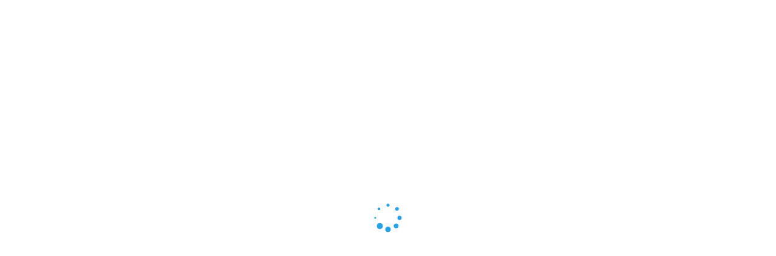

--- FILE ---
content_type: text/html; charset=UTF-8
request_url: https://dm-kombinat.ru/jinchen/
body_size: 133366
content:
<!doctype html>
<html lang="ru-RU">


<!-- Yandex.Metrika counter -->
<!-- Optimized with WP Meteor v3.1.4 - https://wordpress.org/plugins/wp-meteor/ --><script data-wpmeteor-nooptimize="true" >var _wpmeteor={"rdelay":0,"preload":true,"elementor-animations":true,"elementor-pp":true,"v":"3.1.4","rest_url":"https:\/\/dm-kombinat.ru\/wp-json\/"};!function(e){var t={};function n(r){if(t[r])return t[r].exports;var o=t[r]={i:r,l:!1,exports:{}};return e[r].call(o.exports,o,o.exports,n),o.l=!0,o.exports}n.m=e,n.c=t,n.d=function(e,t,r){n.o(e,t)||Object.defineProperty(e,t,{enumerable:!0,get:r})},n.r=function(e){"undefined"!=typeof Symbol&&Symbol.toStringTag&&Object.defineProperty(e,Symbol.toStringTag,{value:"Module"}),Object.defineProperty(e,"__esModule",{value:!0})},n.t=function(e,t){if(1&t&&(e=n(e)),8&t)return e;if(4&t&&"object"==typeof e&&e&&e.__esModule)return e;var r=Object.create(null);if(n.r(r),Object.defineProperty(r,"default",{enumerable:!0,value:e}),2&t&&"string"!=typeof e)for(var o in e)n.d(r,o,function(t){return e[t]}.bind(null,o));return r},n.n=function(e){var t=e&&e.__esModule?function(){return e.default}:function(){return e};return n.d(t,"a",t),t},n.o=function(e,t){return Object.prototype.hasOwnProperty.call(e,t)},n.p="/",n(n.s=1)}([,function(e,t,n){e.exports=n(2)},function(e,t){try{new MutationObserver((function(){})),new PerformanceObserver((function(){})),Object.assign({},{}),document.fonts.ready.then((function(){}))}catch(e){var n=document.location.href;if(!n.match(/[?&]wpmeteordisable/)){var r="";r=-1==n.indexOf("?")?-1==n.indexOf("#")?n+"?wpmeteordisable=1":n.replace("#","?wpmeteordisable=1#"):-1==n.indexOf("#")?n+"&wpmeteordisable=1":n.replace("#","&wpmeteordisable=1#"),document.location.href=r}}}]);
</script><script data-wpmeteor-nooptimize="true" >!function(e){var t={};function r(n){if(t[n])return t[n].exports;var a=t[n]={i:n,l:!1,exports:{}};return e[n].call(a.exports,a,a.exports,r),a.l=!0,a.exports}r.m=e,r.c=t,r.d=function(e,t,n){r.o(e,t)||Object.defineProperty(e,t,{enumerable:!0,get:n})},r.r=function(e){"undefined"!=typeof Symbol&&Symbol.toStringTag&&Object.defineProperty(e,Symbol.toStringTag,{value:"Module"}),Object.defineProperty(e,"__esModule",{value:!0})},r.t=function(e,t){if(1&t&&(e=r(e)),8&t)return e;if(4&t&&"object"==typeof e&&e&&e.__esModule)return e;var n=Object.create(null);if(r.r(n),Object.defineProperty(n,"default",{enumerable:!0,value:e}),2&t&&"string"!=typeof e)for(var a in e)r.d(n,a,function(t){return e[t]}.bind(null,a));return n},r.n=function(e){var t=e&&e.__esModule?function(){return e.default}:function(){return e};return r.d(t,"a",t),t},r.o=function(e,t){return Object.prototype.hasOwnProperty.call(e,t)},r.p="/",r(r.s=0)}([function(e,t,r){e.exports=r(3)},,,function(e,t,r){"use strict";r.r(t);var n=new class{constructor(){this.l=[]}emit(e,t){void 0===t&&(t=null),this.l[e]&&this.l[e].forEach(e=>e(t))}on(e,t){var r;(r=this.l)[e]||(r[e]=[]),this.l[e].push(t)}off(e,t){this.l[e]=(this.l[e]||[]).filter(e=>e!==t)}},a=new Date,o=document;class i{constructor(){this.known=[]}init(){var e,t=!1,r=e=>{if(!t&&e&&e.fn&&!e.__wpmeteor){var r=function(t){return o.addEventListener("DOMContentLoaded",r=>{t.bind(o)(e,r,"jQueryMock")}),this};this.known.push([e,e.fn.ready,e.fn.init.prototype.ready]),e.fn.ready=r,e.fn.init.prototype.ready=r,e.__wpmeteor=!0}return e};window.jQuery&&(e=r(window.jQuery)),Object.defineProperty(window,"jQuery",{get:()=>e,set:t=>e=r(t)}),n.on("l",()=>t=!0)}unmock(){this.known.forEach(e=>{var[t,r,n]=e;t.fn.ready=r,t.fn.init.prototype.ready=n})}}var s={};((e,t)=>{try{var r=Object.defineProperty({},t,{get:function(){s[t]=!0}});e.addEventListener(t,null,r),e.removeEventListener(t,null,r)}catch(e){}})(window,"passive");var c=s,d=window,l=document,u=["mouseover","keydown","touchmove","touchend","wheel"],p=["mouseover","mouseout","touchstart","touchmove","touchend","click"],f="data-wpmeteor-";class v{init(e){var t=!1,r=e=>{t||(t=!0,u.forEach(e=>l.body.removeEventListener(e,r,c)),clearTimeout(!1),n.emit("fi"))},a=e=>{var t=new MouseEvent("click",{view:e.view,bubbles:!0,cancelable:!0});return Object.defineProperty(t,"target",{writable:!1,value:e.target}),t};n.on("i",()=>{t||r()});var o=[],i=e=>{e.target&&"dispatchEvent"in e.target&&("click"===e.type?(e.preventDefault(),e.stopPropagation(),o.push(a(e))):"touchmove"!==e.type&&o.push(e),e.target.setAttribute(f+e.type,!0))};n.on("l",()=>{var e;for(p.forEach(e=>d.removeEventListener(e,i));e=o.shift();){var t=e.target;t.getAttribute(f+"touchstart")&&t.getAttribute(f+"touchend")&&!t.getAttribute(f+"click")?(t.getAttribute(f+"touchmove")||(t.removeAttribute(f+"touchmove"),o.push(a(e))),t.removeAttribute(f+"touchstart"),t.removeAttribute(f+"touchend")):t.removeAttribute(f+e.type),t.dispatchEvent(e)}});var s=()=>{u.forEach(e=>l.body.addEventListener(e,r,c)),p.forEach(e=>d.addEventListener(e,i)),l.removeEventListener("DOMContentLoaded",s)};l.addEventListener("DOMContentLoaded",s)}}var h=document,m=h.createElement("span");m.setAttribute("id","elementor-device-mode"),m.setAttribute("class","elementor-screen-only");var y=window,g=document,b=g.documentElement,E=e=>e.getAttribute("class")||"",w=(e,t)=>e.setAttribute("class",t),L=()=>{window.addEventListener("load",(function(){var e=(h.body.appendChild(m),getComputedStyle(m,":after").content.replace(/"/g,"")),t=Math.max(b.clientWidth||0,y.innerWidth||0),r=Math.max(b.clientHeight||0,y.innerHeight||0),a=["_animation_"+e,"animation_"+e,"_animation","_animation","animation"];Array.from(g.querySelectorAll(".elementor-invisible")).forEach(e=>{var o=e.getBoundingClientRect();if(o.top+y.scrollY<=r&&o.left+y.scrollX<t)try{var i=JSON.parse(e.getAttribute("data-settings"));if(i.trigger_source)return;for(var s,c=i._animation_delay||i.animation_delay||0,d=0;d<a.length;d++)if(i[a[d]]){a[d],s=i[a[d]];break}if(s){var l=E(e),u="none"===s?l:l+" animated "+s,p=setTimeout(()=>{w(e,u.replace(/\belementor\-invisible\b/,"")),a.forEach(e=>delete i[e]),e.setAttribute("data-settings",JSON.stringify(i))},c);n.on("fi",()=>{clearTimeout(p),w(e,E(e).replace(new RegExp("\b"+s+"\b"),""))})}}catch(e){console.error(e)}})}))},_=document,S="querySelectorAll",O="data-in-mega_smartmenus";class A{constructor(e){this.rest_url=e}init(){var e=[];n.on("s",t=>{t&&(t.match(/js\/forms2\/js\/forms2.min.js/)?e.push("marketo"):t.match(/js\.hsforms\.net\/forms\//)&&e.push("hubspot"))}),n.on("l",()=>{e.length&&setTimeout(()=>{var t=new XMLHttpRequest;t.open("POST",this.rest_url+"wpmeteor/v1/detect/",!0),t.setRequestHeader("Content-Type","application/json"),t.setRequestHeader("X-Requested-With","XMLHttpRequest"),t.send(JSON.stringify({data:e}))},2e4)})}}var C="DOMContentLoaded",j="readystatechange",k="message",N="SCRIPT",x=()=>{},M=console.error,T="data-wpmeteor-",R=Object.defineProperty,P=Object.defineProperties,H=/^(text\/javascript|module)$/i;!function(e,t,r,o,s,c,d,l,u,p){var f=e.constructor.name+"::",h=t.constructor.name+"::",m=function(t,r){r=r||e;for(var n=0;n<this.length;n++)t.call(r,this[n],n,this)};"NodeList"in e&&!NodeList.prototype.forEach&&(NodeList.prototype.forEach=m),"HTMLCollection"in e&&!HTMLCollection.prototype.forEach&&(HTMLCollection.prototype.forEach=m),_wpmeteor["elementor-animations"]&&L(),_wpmeteor["elementor-pp"]&&(()=>{var e=_.createElement("div");e.innerHTML='<span class="sub-arrow --wp-meteor"><i class="fa" aria-hidden="true"></i></span>';var t=e.firstChild;_.addEventListener("DOMContentLoaded",(function(){Array.from(_[S](".pp-advanced-menu ul")).forEach(e=>{if(!e.getAttribute(O)){(e.getAttribute("class")||"").match(/\bmega\-menu\b/)&&e[S]("ul").forEach(e=>{e.setAttribute(O,!0)});var r=(e=>{for(var t=[];e=e.previousElementSibling;)t.push(e);return t})(e),n=r.filter(e=>e).filter(e=>"A"===e.tagName).pop();if(n||(n=r.map(e=>Array.from(e[S]("a"))).filter(e=>e).flat().pop()),n){var a=t.cloneNode(!0);n.appendChild(a),new MutationObserver(e=>{e.forEach(e=>{var{addedNodes:t}=e;t.forEach(e=>{if(1===e.nodeType&&"SPAN"===e.tagName)try{n.removeChild(a)}catch(e){}})})}).observe(n,{childList:!0})}}})}))})();var y,g,b,E=[],w=[],D=window.innerHeight||document.documentElement.clientHeight,q=window.innerWidth||document.documentElement.clientWidth,G=!1,I=[],z={},Q=!1,W=!1,B=e.requestIdleCallback||setTimeout,X=setTimeout,J=["src","async","defer","type","integrity"],K=Object;K.defineProperty=(r,n,a)=>r===e&&["jQuery","onload"].indexOf(n)>=0||(r===t||r===t.body)&&["readyState","write","writeln","on"+j].indexOf(n)>=0?(["on"+j,"on"+u].indexOf(n)&&a.set&&(z["on"+j]=z["on"+j]||[],z["on"+j].push(a.set)),r):r instanceof HTMLScriptElement&&J.indexOf(n)>=0?(r[n+"Getters"]||(r[n+"Getters"]=[],r[n+"Setters"]=[],R(r,n,{set(e){r[n+"Setters"].forEach(t=>t.call(r,e))},get:()=>r[n+"Getters"].slice(-1)[0]()})),a.get&&r[n+"Getters"].push(a.get),a.set&&r[n+"Setters"].push(a.set),r):R(r,n,a),K.defineProperties=(e,t)=>{for(var r in t)K.defineProperty(e,r,t[r]);return e},new A(_wpmeteor.rest_url).init();var U=t[r].bind(t),F=t[o].bind(t),V=e[r].bind(e),Y=e[o].bind(e);"undefined"!=typeof EventTarget&&(g=EventTarget.prototype.addEventListener,b=EventTarget.prototype.removeEventListener,U=g.bind(t),F=b.bind(t),V=g.bind(e),Y=b.bind(e));var $,Z=t.createElement.bind(t),ee=t.__proto__.__lookupGetter__("readyState").bind(t);R(t,"readyState",{get:()=>$||ee(),set:e=>$=e});var te,re=e=>I.filter((t,r)=>{var[n,a,o]=t;if(!(e.indexOf(n.type)<0)){o||(o=n.target);try{for(var i=o.constructor.name+"::"+n.type,s=0;s<z[i].length;s++){if(z[i][s])if(!ne[i+"::"+r+"::"+s])return!0}}catch(e){}}}).length,ne={},ae=e=>{I.forEach((r,n)=>{var[a,o,i]=r;if(!(e.indexOf(a.type)<0)){i||(i=a.target);try{var s=i.constructor.name+"::"+a.type;if((z[s]||[]).length)for(var c=0;c<z[s].length;c++){var d=z[s][c];if(d){var l=s+"::"+n+"::"+c;if(!ne[l]){ne[l]=!0,t.readyState=o,te=s;try{d.hasOwnProperty("prototype")&&d.prototype.constructor!==d?d(a):d.bind(i)(a)}catch(e){M(e,d)}te=null}}}}catch(e){M(e)}}})};U(C,e=>{I.push([e,t.readyState,t])}),U(j,e=>{I.push([e,t.readyState,t])}),V(C,r=>{I.push([r,t.readyState,e])}),V(u,r=>{I.push([r,t.readyState,e]),le||ae([C,j,k,u])});var oe=r=>{I.push([r,t.readyState,e])};V(k,oe),n.on("fi",()=>{W=!0,le=!0,Le(),t.readyState="loading",X(ue)});var ie=()=>{Q=!0,W&&!le&&(t.readyState="loading",X(ue)),Y(u,ie)};V(u,ie),(new v).init(_wpmeteor.rdelay);var se=new i;se.init();var ce=1,de=()=>{--ce||X(n.emit.bind(n,"l"))},le=!1,ue=()=>{var r=E.shift();if(r)r[s](T+"src")?r[l](T+"async")?(ce++,ve(r,de),X(ue)):ve(r,X.bind(null,ue)):"javascript/blocked"==r.origtype?(ve(r),X(ue)):X(ue);else if(re([C,j,k]))ae([C,j,k]),X(ue);else if(W&&Q)if(re([u,k]))ae([u,k]),X(ue);else if(ce>1)B(ue);else if(w.length){for(;w.length;)E.push(w.shift());Le(),X(ue)}else{if(e.RocketLazyLoadScripts)try{RocketLazyLoadScripts.run()}catch(e){M(e)}t.readyState="complete",Y(k,oe),(z[f+"message"]||[]).forEach(e=>{V(k,e)}),se.unmock(),le=!1,G=!0,setTimeout(de)}else le=!1},pe=e=>{for(var t=Z(N),r=e.attributes,n=r.length-1;n>=0;n--)t[c](r[n].name,r[n].value);var a=e[s](T+"type");return t.type=a||"text/javascript",(e.textContent||"").match(/^\s*class RocketLazyLoadScripts/)?t.textContent=e.textContent.replace(/^\s*class\s*RocketLazyLoadScripts/,"window.RocketLazyLoadScripts=class").replace("RocketLazyLoadScripts.run();",""):t.textContent=e.textContent,["after","type","src","async","defer"].forEach(e=>t[d](T+e)),t},fe=(e,t)=>{var r=e.parentNode;if(r)return document.createElement(r.tagName).appendChild(r.replaceChild(t,e));M("No parent for",e)},ve=(e,t)=>{var n=e[s](T+"src");if(n){var a=pe(e),o=g?g.bind(a):a[r].bind(a);e.getEventListeners&&e.getEventListeners().forEach(e=>{var[t,r]=e;o(t,r)}),t&&(o(u,t),o(p,t)),a.src=n;var i=fe(e,a),c=a[s]("type");(!i||e[l]("nomodule")||c&&!H.test(c))&&t&&t()}else"javascript/blocked"===e.origtype?fe(e,pe(e)):t&&t()},he=(e,t)=>{var r=(z[e]||[]).indexOf(t);if(r>=0)return z[e][r]=void 0,!0},me=function(e,r){for(var a=arguments.length,o=new Array(a>2?a-2:0),i=2;i<a;i++)o[i-2]=arguments[i];if("HTMLDocument::"+C!=te||e!==C||r.toString().match(/jQueryMock/)){if(r&&(e===C||e===j)){var s=h+e;return z[s]=z[s]||[],z[s].push(r),void(G&&ae([e]))}return U(e,r,...o)}n.on("l",t.addEventListener.bind(t,e,r,...o))},ye=(e,t)=>{e===C&&he(h+e,t);return F(e,t)};P(t,{[r]:{get:()=>me,set:()=>me},[o]:{get:()=>ye,set:()=>ye}});var ge={},be=e=>{if(e)try{e.match(/^\/\/\w+/)&&(e=t.location.protocol+e);var r=new URL(e),n=r.origin;if(n&&!ge[n]&&t.location.host!==r.host){var a=Z("link");a.rel="preconnect",a.href=n,t.head.appendChild(a),ge[n]=!0}}catch(e){}},Ee={},we=(e,r,n)=>{var a=Z("link");a.rel=r?"modulepre"+u:"pre"+u,a.as="script",n&&a[c]("crossorigin",n),a.href=e,t.head.appendChild(a),Ee[e]=!0},Le=()=>{_wpmeteor.preload&&E.forEach(e=>{var t=e[s](T+"src");!t||e[s](T+"integrity")||e[l]("nomodule")||Ee[t]||we(t,"module"==e[s](T+"type"),e[l]("crossorigin")&&e[s]("crossorigin"))})};U(C,()=>{t.querySelectorAll("script["+T+"after]").forEach(e=>{var t=e.__lookupGetter__("type").bind(e);R(e,"origtype",{get:()=>t()}),(e[s](T+"src")||"").match(/\/gtm.js\?/)?w.push(e):e[l](T+"async")?w.unshift(e):E.push(e)})});var _e=function(){for(var e=arguments.length,t=new Array(e),n=0;n<e;n++)t[n]=arguments[n];var a=Z(...t);if(t[0].toUpperCase()!==N||!le)return a;var o=a[c].bind(a),i=a[s].bind(a),f=a[l].bind(a);o(T+"after","REORDER"),o(T+"type","text/javascript"),a.type="javascript/blocked";var v=[];a.getEventListeners=()=>v,K.defineProperties(a,{onload:{set(e){v.push([u,e])}},onerror:{set(e){v.push([p,e])}}}),J.forEach(e=>{var t=a.__lookupGetter__(e).bind(a);K.defineProperty(a,e,{set:t=>t?a[c](T+e,t):a[d](T+e),get:()=>a[s](T+e)}),R(a,"orig"+e,{get:()=>t()})}),a[r]=function(e,t){v.push([e,t])},a[c]=function(e,t){if(J.indexOf(e)>=0)return t?o(T+e,t):a[d](T+e);o(e,t)},a[s]=function(e){return J.indexOf(e)>=0?i(T+e):i(e)},a[l]=function(e){return J.indexOf(e)>=0?f(T+e):f(e)};var h=a.attributes;return R(a,"attributes",{get:()=>[...h].filter(e=>"type"!==e.name&&e.name!==T+"after").map(e=>({name:e.name.match(new RegExp(T))?e.name.replace(T,""):e.name,value:e.value}))}),a};Object.defineProperty(t,"createElement",{set(e){e!==_e&&(y=e)},get:()=>y||_e});var Se=[],Oe=new MutationObserver(e=>{le&&e.forEach(e=>{var{addedNodes:t,target:r}=e;t.forEach(e=>{if(1===e.nodeType)if(N===e.tagName)if("REORDER"!==e[s](T+"after")||e[s](T+"type")&&!H.test(e[s](T+"type")))n.emit("s",e.src);else{var t=e[s](T+"src");Se.filter(t=>t===e).length&&M("Inserted twice",e),e.parentNode?(Se.push(e),(t||"").match(/\/gtm.js\?/)?(w.push(e),be(t)):e[l](T+"async")?(w.unshift(e),be(t)):(!t||!E.length||e[s](T+"integrity")||e[l]("nomodule")||Ee[t]||E.length&&(x((new Date-a)/1e3,"pre preload",E.length),we(t,"module"==e[s](T+"type"),e[l]("crossorigin")&&e[s]("crossorigin"))),E.push(e))):(e.addEventListener(u,e=>e.target.parentNode.removeChild(e.target)),e.addEventListener(p,e=>e.target.parentNode.removeChild(e.target)),r.appendChild(e))}else"LINK"===e.tagName&&"script"===e[s]("as")&&(Ee[e[s]("href")]=!0)})})});Oe.observe(t.documentElement,{childList:!0,subtree:!0,attributes:!0,attributeOldValue:!0}),n.on("l",()=>{y&&y!==_e||(t.createElement=Z,Oe.disconnect())});var Ae=e=>{var r,n;t.currentScript&&t.currentScript.parentNode?(n=t.currentScript,r=n.parentNode):(r=t.body,n=r.lastChild);try{var a=Z("div");a.innerHTML=e,Array.from(a.childNodes).forEach(e=>{e.nodeName===N?r.insertBefore(pe(e),n):r.insertBefore(e,n)})}catch(e){M(e)}},Ce=e=>Ae(e+"\n");P(t,{write:{get:()=>Ae,set:e=>Ae=e},writeln:{get:()=>Ce,set:e=>Ce=e}});var je=function(t,r){for(var a=arguments.length,o=new Array(a>2?a-2:0),i=2;i<a;i++)o[i-2]=arguments[i];if("Window::"+C!=te||t!==C||r.toString().match(/jQueryMock/)){if("Window::"+u!=te||t!==u){if(r&&(t===u||t===C||t===k&&!G)){var s=t===C?h+t:f+t;return z[s]=z[s]||[],z[s].push(r),void(G&&ae([t]))}return V(t,r,...o)}n.on("l",e.addEventListener.bind(e,t,r,...o))}else n.on("l",e.addEventListener.bind(e,t,r,...o))},ke=(e,t)=>{e===u&&he(e===C?h+e:f+e,t);return Y(e,t)};P(e,{[r]:{get:()=>je,set:()=>je},[o]:{get:()=>ke,set:()=>ke}});var Ne=e=>{var t;return{get:()=>t,set:r=>(t&&he(e,r),z[e]=z[e]||[],z[e].push(r),t=r)}};U("wpl",n=>{var{target:a,event:o}=n.detail,i=a==e?t.body:a,c=i[s](T+"on"+o.type);i[d](T+"on"+o.type),R(o,"target",{value:a}),R(o,"currentTarget",{value:a});var l=new Function(c).bind(a);a.event=o,e[r](u,e[r].bind(e,u,l))});var xe=Ne(f+u);R(e,"onload",xe),U(C,()=>{R(t.body,"onload",xe)}),R(t,"onreadystatechange",Ne(h+j)),R(e,"onmessage",Ne(f+k));var Me=function(a){void 0===a&&(a=!0);var o=1,i={},c=e=>{--o||X(n.emit.bind(n,"i"),_wpmeteor.rdelay)};Array.from(t.getElementsByTagName("*")).forEach(t=>{var n,d,l,f,v,h,m,y,g,b;if("IMG"===t.tagName){var E=t.currentSrc||t.src;!E||i[E]||E.match(/^data:/i)||("lazy"!==(t.loading||"").toLowerCase()?n=E:(f=t,v={"4g":1250,"3g":2500,"2g":2500}[(navigator.connection||{}).effectiveType]||0,h=f.getBoundingClientRect(),m=-1*D-v,y=-1*q-v,g=D+v,b=q+v,h.left>=b||h.right<=y||h.top>=g||h.bottom<=m||(n=E)))}else if(t.tagName===N)be(t[s](T+"src"));else if("LINK"===t.tagName&&"script"===t[s]("as")&&["pre"+u,"modulepre"+u].indexOf(t[s]("rel"))>=0)Ee[t[s]("href")]=!0;else if((d=e.getComputedStyle(t))&&(l=(d.backgroundImage||"").match(/^url\s*\((.*?)\)/i))&&(l||[]).length){var w=l[0].slice(4,-1).replace(/"/g,"");i[w]||w.match(/^data:/i)||(n=w)}if(n){i[n]=!0;var L=new Image;a&&(o++,L[r](u,c),L[r](p,c)),L.src=n}}),t.fonts.ready.then(()=>{c()})};_wpmeteor.rdelay<0?(U(C,t.dispatchEvent.bind(t,new CustomEvent("i"))),U(C,n.emit.bind(n,"i"))):0===_wpmeteor.rdelay?U(C,()=>X(Me.bind(null,!1))):V(u,Me)}(window,document,"addEventListener","removeEventListener","getAttribute","setAttribute","removeAttribute","hasAttribute","load","error")}]);
</script><script  data-wpmeteor-after="REORDER" type="javascript/blocked" data-wpmeteor-type="text/javascript" >
    (function(m,e,t,r,i,k,a){
        m[i]=m[i]||function(){(m[i].a=m[i].a||[]).push(arguments)};
        m[i].l=1*new Date();
        for (var j = 0; j < document.scripts.length; j++) {if (document.scripts[j].src === r) { return; }}
        k=e.createElement(t),a=e.getElementsByTagName(t)[0],k.async=1,k.src=r,a.parentNode.insertBefore(k,a)
    })(window, document,'script','https://mc.yandex.ru/metrika/tag.js', 'ym');

    ym(95015882, 'init', {webvisor:true, clickmap:true, accurateTrackBounce:true, trackLinks:true});
</script>
<noscript><div><img src="https://mc.yandex.ru/watch/95015882" style="position:absolute; left:-9999px;" alt="" /></div></noscript>
<!-- /Yandex.Metrika counter -->


<head>
	<meta charset="UTF-8">
	<meta name="viewport" content="width=device-width, initial-scale=1">
	<link rel="preconnect" href="https://fonts.googleapis.com">
	<link rel="preconnect" href="https://fonts.gstatic.com" crossorigin>
	<link href="https://fonts.googleapis.com/css2?family=Montserrat:wght@100;200;300;400;500;600;700;800;900&display=swap" rel="stylesheet">
	<link href="https://dm-kombinat.ru/wp-content/themes/dmk/style.css" type="text/css" rel="stylesheet"/>
	<link href="https://dm-kombinat.ru/wp-content/themes/dmk/assets/css/magnific-popup.css" type="text/css" rel="stylesheet"/>
	<link href="https://dm-kombinat.ru/wp-content/themes/dmk/assets/css/bootstrap.css" type="text/css" rel="stylesheet"/>
	<link href="https://dm-kombinat.ru/wp-content/themes/dmk/assets/css/jquery.fancybox.css" type="text/css" rel="stylesheet"/>
	<link href="https://dm-kombinat.ru/wp-content/themes/dmk/assets/css/fancybox.css" type="text/css" rel="stylesheet"/>
	<link rel="preconnect" href="https://fonts.googleapis.com">
	<link rel="preconnect" href="https://fonts.gstatic.com" crossorigin>
	<link href="https://fonts.googleapis.com/css2?family=Montserrat:wght@400;500;600;700&display=swap" rel="stylesheet">
	
	<link rel="apple-touch-icon" sizes="180x180" href="/apple-touch-icon.png">
	<link rel="icon" type="image/png" sizes="32x32" href="/favicon-32x32.png">
	<link rel="icon" type="image/png" sizes="16x16" href="/favicon-16x16.png">
	<link rel="manifest" href="/site.webmanifest">
	<link rel="mask-icon" href="/safari-pinned-tab.svg" color="#5bbad5">
	<meta name="msapplication-TileColor" content="#da532c">
	<meta name="theme-color" content="#ffffff">
	
	<meta name='robots' content='index, follow, max-image-preview:large, max-snippet:-1, max-video-preview:-1' />
	<style>img:is([sizes="auto" i], [sizes^="auto," i]) { contain-intrinsic-size: 3000px 1500px }</style>
	
	<!-- This site is optimized with the Yoast SEO plugin v21.2 - https://yoast.com/wordpress/plugins/seo/ -->
	<title>JINCHEN - ДМК</title>
	<link rel="canonical" href="https://dm-kombinat.ru/jinchen/" />
	<script type="application/ld+json" class="yoast-schema-graph">{"@context":"https://schema.org","@graph":[{"@type":"CollectionPage","@id":"https://dm-kombinat.ru/jinchen/","url":"https://dm-kombinat.ru/jinchen/","name":"JINCHEN - ДМК","isPartOf":{"@id":"https://dm-kombinat.ru/#website"},"primaryImageOfPage":{"@id":"https://dm-kombinat.ru/jinchen/#primaryimage"},"image":{"@id":"https://dm-kombinat.ru/jinchen/#primaryimage"},"thumbnailUrl":"https://dm-kombinat.ru/wp-content/uploads/2023/10/линия-1.png","breadcrumb":{"@id":"https://dm-kombinat.ru/jinchen/#breadcrumb"},"inLanguage":"ru-RU"},{"@type":"ImageObject","inLanguage":"ru-RU","@id":"https://dm-kombinat.ru/jinchen/#primaryimage","url":"https://dm-kombinat.ru/wp-content/uploads/2023/10/линия-1.png","contentUrl":"https://dm-kombinat.ru/wp-content/uploads/2023/10/линия-1.png","width":1291,"height":485},{"@type":"BreadcrumbList","@id":"https://dm-kombinat.ru/jinchen/#breadcrumb","itemListElement":[{"@type":"ListItem","position":1,"name":"Главная страница","item":"https://dm-kombinat.ru/"},{"@type":"ListItem","position":2,"name":"Брэнды","item":"https://dm-kombinat.ru/brands/"},{"@type":"ListItem","position":3,"name":"JINCHEN"}]},{"@type":"WebSite","@id":"https://dm-kombinat.ru/#website","url":"https://dm-kombinat.ru/","name":"ДМК","description":"","potentialAction":[{"@type":"SearchAction","target":{"@type":"EntryPoint","urlTemplate":"https://dm-kombinat.ru/?s={search_term_string}"},"query-input":"required name=search_term_string"}],"inLanguage":"ru-RU"}]}</script>
	<!-- / Yoast SEO plugin. -->


<link rel='dns-prefetch' href='//www.google.com' />
<script  data-wpmeteor-after="REORDER" type="javascript/blocked" data-wpmeteor-type="text/javascript" >
window._wpemojiSettings = {"baseUrl":"https:\/\/s.w.org\/images\/core\/emoji\/16.0.1\/72x72\/","ext":".png","svgUrl":"https:\/\/s.w.org\/images\/core\/emoji\/16.0.1\/svg\/","svgExt":".svg","source":{"concatemoji":"https:\/\/dm-kombinat.ru\/wp-includes\/js\/wp-emoji-release.min.js?ver=6.8.3"}};
/*! This file is auto-generated */
!function(s,n){var o,i,e;function c(e){try{var t={supportTests:e,timestamp:(new Date).valueOf()};sessionStorage.setItem(o,JSON.stringify(t))}catch(e){}}function p(e,t,n){e.clearRect(0,0,e.canvas.width,e.canvas.height),e.fillText(t,0,0);var t=new Uint32Array(e.getImageData(0,0,e.canvas.width,e.canvas.height).data),a=(e.clearRect(0,0,e.canvas.width,e.canvas.height),e.fillText(n,0,0),new Uint32Array(e.getImageData(0,0,e.canvas.width,e.canvas.height).data));return t.every(function(e,t){return e===a[t]})}function u(e,t){e.clearRect(0,0,e.canvas.width,e.canvas.height),e.fillText(t,0,0);for(var n=e.getImageData(16,16,1,1),a=0;a<n.data.length;a++)if(0!==n.data[a])return!1;return!0}function f(e,t,n,a){switch(t){case"flag":return n(e,"\ud83c\udff3\ufe0f\u200d\u26a7\ufe0f","\ud83c\udff3\ufe0f\u200b\u26a7\ufe0f")?!1:!n(e,"\ud83c\udde8\ud83c\uddf6","\ud83c\udde8\u200b\ud83c\uddf6")&&!n(e,"\ud83c\udff4\udb40\udc67\udb40\udc62\udb40\udc65\udb40\udc6e\udb40\udc67\udb40\udc7f","\ud83c\udff4\u200b\udb40\udc67\u200b\udb40\udc62\u200b\udb40\udc65\u200b\udb40\udc6e\u200b\udb40\udc67\u200b\udb40\udc7f");case"emoji":return!a(e,"\ud83e\udedf")}return!1}function g(e,t,n,a){var r="undefined"!=typeof WorkerGlobalScope&&self instanceof WorkerGlobalScope?new OffscreenCanvas(300,150):s.createElement("canvas"),o=r.getContext("2d",{willReadFrequently:!0}),i=(o.textBaseline="top",o.font="600 32px Arial",{});return e.forEach(function(e){i[e]=t(o,e,n,a)}),i}function t(e){var t=s.createElement("script");t.src=e,t.defer=!0,s.head.appendChild(t)}"undefined"!=typeof Promise&&(o="wpEmojiSettingsSupports",i=["flag","emoji"],n.supports={everything:!0,everythingExceptFlag:!0},e=new Promise(function(e){s.addEventListener("DOMContentLoaded",e,{once:!0})}),new Promise(function(t){var n=function(){try{var e=JSON.parse(sessionStorage.getItem(o));if("object"==typeof e&&"number"==typeof e.timestamp&&(new Date).valueOf()<e.timestamp+604800&&"object"==typeof e.supportTests)return e.supportTests}catch(e){}return null}();if(!n){if("undefined"!=typeof Worker&&"undefined"!=typeof OffscreenCanvas&&"undefined"!=typeof URL&&URL.createObjectURL&&"undefined"!=typeof Blob)try{var e="postMessage("+g.toString()+"("+[JSON.stringify(i),f.toString(),p.toString(),u.toString()].join(",")+"));",a=new Blob([e],{type:"text/javascript"}),r=new Worker(URL.createObjectURL(a),{name:"wpTestEmojiSupports"});return void(r.onmessage=function(e){c(n=e.data),r.terminate(),t(n)})}catch(e){}c(n=g(i,f,p,u))}t(n)}).then(function(e){for(var t in e)n.supports[t]=e[t],n.supports.everything=n.supports.everything&&n.supports[t],"flag"!==t&&(n.supports.everythingExceptFlag=n.supports.everythingExceptFlag&&n.supports[t]);n.supports.everythingExceptFlag=n.supports.everythingExceptFlag&&!n.supports.flag,n.DOMReady=!1,n.readyCallback=function(){n.DOMReady=!0}}).then(function(){return e}).then(function(){var e;n.supports.everything||(n.readyCallback(),(e=n.source||{}).concatemoji?t(e.concatemoji):e.wpemoji&&e.twemoji&&(t(e.twemoji),t(e.wpemoji)))}))}((window,document),window._wpemojiSettings);
</script>
<style id='wp-emoji-styles-inline-css'>

	img.wp-smiley, img.emoji {
		display: inline !important;
		border: none !important;
		box-shadow: none !important;
		height: 1em !important;
		width: 1em !important;
		margin: 0 0.07em !important;
		vertical-align: -0.1em !important;
		background: none !important;
		padding: 0 !important;
	}
</style>
<style id='classic-theme-styles-inline-css'>
/*! This file is auto-generated */
.wp-block-button__link{color:#fff;background-color:#32373c;border-radius:9999px;box-shadow:none;text-decoration:none;padding:calc(.667em + 2px) calc(1.333em + 2px);font-size:1.125em}.wp-block-file__button{background:#32373c;color:#fff;text-decoration:none}
</style>
<style id='global-styles-inline-css'>
:root{--wp--preset--aspect-ratio--square: 1;--wp--preset--aspect-ratio--4-3: 4/3;--wp--preset--aspect-ratio--3-4: 3/4;--wp--preset--aspect-ratio--3-2: 3/2;--wp--preset--aspect-ratio--2-3: 2/3;--wp--preset--aspect-ratio--16-9: 16/9;--wp--preset--aspect-ratio--9-16: 9/16;--wp--preset--color--black: #000000;--wp--preset--color--cyan-bluish-gray: #abb8c3;--wp--preset--color--white: #ffffff;--wp--preset--color--pale-pink: #f78da7;--wp--preset--color--vivid-red: #cf2e2e;--wp--preset--color--luminous-vivid-orange: #ff6900;--wp--preset--color--luminous-vivid-amber: #fcb900;--wp--preset--color--light-green-cyan: #7bdcb5;--wp--preset--color--vivid-green-cyan: #00d084;--wp--preset--color--pale-cyan-blue: #8ed1fc;--wp--preset--color--vivid-cyan-blue: #0693e3;--wp--preset--color--vivid-purple: #9b51e0;--wp--preset--gradient--vivid-cyan-blue-to-vivid-purple: linear-gradient(135deg,rgba(6,147,227,1) 0%,rgb(155,81,224) 100%);--wp--preset--gradient--light-green-cyan-to-vivid-green-cyan: linear-gradient(135deg,rgb(122,220,180) 0%,rgb(0,208,130) 100%);--wp--preset--gradient--luminous-vivid-amber-to-luminous-vivid-orange: linear-gradient(135deg,rgba(252,185,0,1) 0%,rgba(255,105,0,1) 100%);--wp--preset--gradient--luminous-vivid-orange-to-vivid-red: linear-gradient(135deg,rgba(255,105,0,1) 0%,rgb(207,46,46) 100%);--wp--preset--gradient--very-light-gray-to-cyan-bluish-gray: linear-gradient(135deg,rgb(238,238,238) 0%,rgb(169,184,195) 100%);--wp--preset--gradient--cool-to-warm-spectrum: linear-gradient(135deg,rgb(74,234,220) 0%,rgb(151,120,209) 20%,rgb(207,42,186) 40%,rgb(238,44,130) 60%,rgb(251,105,98) 80%,rgb(254,248,76) 100%);--wp--preset--gradient--blush-light-purple: linear-gradient(135deg,rgb(255,206,236) 0%,rgb(152,150,240) 100%);--wp--preset--gradient--blush-bordeaux: linear-gradient(135deg,rgb(254,205,165) 0%,rgb(254,45,45) 50%,rgb(107,0,62) 100%);--wp--preset--gradient--luminous-dusk: linear-gradient(135deg,rgb(255,203,112) 0%,rgb(199,81,192) 50%,rgb(65,88,208) 100%);--wp--preset--gradient--pale-ocean: linear-gradient(135deg,rgb(255,245,203) 0%,rgb(182,227,212) 50%,rgb(51,167,181) 100%);--wp--preset--gradient--electric-grass: linear-gradient(135deg,rgb(202,248,128) 0%,rgb(113,206,126) 100%);--wp--preset--gradient--midnight: linear-gradient(135deg,rgb(2,3,129) 0%,rgb(40,116,252) 100%);--wp--preset--font-size--small: 13px;--wp--preset--font-size--medium: 20px;--wp--preset--font-size--large: 36px;--wp--preset--font-size--x-large: 42px;--wp--preset--spacing--20: 0.44rem;--wp--preset--spacing--30: 0.67rem;--wp--preset--spacing--40: 1rem;--wp--preset--spacing--50: 1.5rem;--wp--preset--spacing--60: 2.25rem;--wp--preset--spacing--70: 3.38rem;--wp--preset--spacing--80: 5.06rem;--wp--preset--shadow--natural: 6px 6px 9px rgba(0, 0, 0, 0.2);--wp--preset--shadow--deep: 12px 12px 50px rgba(0, 0, 0, 0.4);--wp--preset--shadow--sharp: 6px 6px 0px rgba(0, 0, 0, 0.2);--wp--preset--shadow--outlined: 6px 6px 0px -3px rgba(255, 255, 255, 1), 6px 6px rgba(0, 0, 0, 1);--wp--preset--shadow--crisp: 6px 6px 0px rgba(0, 0, 0, 1);}:where(.is-layout-flex){gap: 0.5em;}:where(.is-layout-grid){gap: 0.5em;}body .is-layout-flex{display: flex;}.is-layout-flex{flex-wrap: wrap;align-items: center;}.is-layout-flex > :is(*, div){margin: 0;}body .is-layout-grid{display: grid;}.is-layout-grid > :is(*, div){margin: 0;}:where(.wp-block-columns.is-layout-flex){gap: 2em;}:where(.wp-block-columns.is-layout-grid){gap: 2em;}:where(.wp-block-post-template.is-layout-flex){gap: 1.25em;}:where(.wp-block-post-template.is-layout-grid){gap: 1.25em;}.has-black-color{color: var(--wp--preset--color--black) !important;}.has-cyan-bluish-gray-color{color: var(--wp--preset--color--cyan-bluish-gray) !important;}.has-white-color{color: var(--wp--preset--color--white) !important;}.has-pale-pink-color{color: var(--wp--preset--color--pale-pink) !important;}.has-vivid-red-color{color: var(--wp--preset--color--vivid-red) !important;}.has-luminous-vivid-orange-color{color: var(--wp--preset--color--luminous-vivid-orange) !important;}.has-luminous-vivid-amber-color{color: var(--wp--preset--color--luminous-vivid-amber) !important;}.has-light-green-cyan-color{color: var(--wp--preset--color--light-green-cyan) !important;}.has-vivid-green-cyan-color{color: var(--wp--preset--color--vivid-green-cyan) !important;}.has-pale-cyan-blue-color{color: var(--wp--preset--color--pale-cyan-blue) !important;}.has-vivid-cyan-blue-color{color: var(--wp--preset--color--vivid-cyan-blue) !important;}.has-vivid-purple-color{color: var(--wp--preset--color--vivid-purple) !important;}.has-black-background-color{background-color: var(--wp--preset--color--black) !important;}.has-cyan-bluish-gray-background-color{background-color: var(--wp--preset--color--cyan-bluish-gray) !important;}.has-white-background-color{background-color: var(--wp--preset--color--white) !important;}.has-pale-pink-background-color{background-color: var(--wp--preset--color--pale-pink) !important;}.has-vivid-red-background-color{background-color: var(--wp--preset--color--vivid-red) !important;}.has-luminous-vivid-orange-background-color{background-color: var(--wp--preset--color--luminous-vivid-orange) !important;}.has-luminous-vivid-amber-background-color{background-color: var(--wp--preset--color--luminous-vivid-amber) !important;}.has-light-green-cyan-background-color{background-color: var(--wp--preset--color--light-green-cyan) !important;}.has-vivid-green-cyan-background-color{background-color: var(--wp--preset--color--vivid-green-cyan) !important;}.has-pale-cyan-blue-background-color{background-color: var(--wp--preset--color--pale-cyan-blue) !important;}.has-vivid-cyan-blue-background-color{background-color: var(--wp--preset--color--vivid-cyan-blue) !important;}.has-vivid-purple-background-color{background-color: var(--wp--preset--color--vivid-purple) !important;}.has-black-border-color{border-color: var(--wp--preset--color--black) !important;}.has-cyan-bluish-gray-border-color{border-color: var(--wp--preset--color--cyan-bluish-gray) !important;}.has-white-border-color{border-color: var(--wp--preset--color--white) !important;}.has-pale-pink-border-color{border-color: var(--wp--preset--color--pale-pink) !important;}.has-vivid-red-border-color{border-color: var(--wp--preset--color--vivid-red) !important;}.has-luminous-vivid-orange-border-color{border-color: var(--wp--preset--color--luminous-vivid-orange) !important;}.has-luminous-vivid-amber-border-color{border-color: var(--wp--preset--color--luminous-vivid-amber) !important;}.has-light-green-cyan-border-color{border-color: var(--wp--preset--color--light-green-cyan) !important;}.has-vivid-green-cyan-border-color{border-color: var(--wp--preset--color--vivid-green-cyan) !important;}.has-pale-cyan-blue-border-color{border-color: var(--wp--preset--color--pale-cyan-blue) !important;}.has-vivid-cyan-blue-border-color{border-color: var(--wp--preset--color--vivid-cyan-blue) !important;}.has-vivid-purple-border-color{border-color: var(--wp--preset--color--vivid-purple) !important;}.has-vivid-cyan-blue-to-vivid-purple-gradient-background{background: var(--wp--preset--gradient--vivid-cyan-blue-to-vivid-purple) !important;}.has-light-green-cyan-to-vivid-green-cyan-gradient-background{background: var(--wp--preset--gradient--light-green-cyan-to-vivid-green-cyan) !important;}.has-luminous-vivid-amber-to-luminous-vivid-orange-gradient-background{background: var(--wp--preset--gradient--luminous-vivid-amber-to-luminous-vivid-orange) !important;}.has-luminous-vivid-orange-to-vivid-red-gradient-background{background: var(--wp--preset--gradient--luminous-vivid-orange-to-vivid-red) !important;}.has-very-light-gray-to-cyan-bluish-gray-gradient-background{background: var(--wp--preset--gradient--very-light-gray-to-cyan-bluish-gray) !important;}.has-cool-to-warm-spectrum-gradient-background{background: var(--wp--preset--gradient--cool-to-warm-spectrum) !important;}.has-blush-light-purple-gradient-background{background: var(--wp--preset--gradient--blush-light-purple) !important;}.has-blush-bordeaux-gradient-background{background: var(--wp--preset--gradient--blush-bordeaux) !important;}.has-luminous-dusk-gradient-background{background: var(--wp--preset--gradient--luminous-dusk) !important;}.has-pale-ocean-gradient-background{background: var(--wp--preset--gradient--pale-ocean) !important;}.has-electric-grass-gradient-background{background: var(--wp--preset--gradient--electric-grass) !important;}.has-midnight-gradient-background{background: var(--wp--preset--gradient--midnight) !important;}.has-small-font-size{font-size: var(--wp--preset--font-size--small) !important;}.has-medium-font-size{font-size: var(--wp--preset--font-size--medium) !important;}.has-large-font-size{font-size: var(--wp--preset--font-size--large) !important;}.has-x-large-font-size{font-size: var(--wp--preset--font-size--x-large) !important;}
:where(.wp-block-post-template.is-layout-flex){gap: 1.25em;}:where(.wp-block-post-template.is-layout-grid){gap: 1.25em;}
:where(.wp-block-columns.is-layout-flex){gap: 2em;}:where(.wp-block-columns.is-layout-grid){gap: 2em;}
:root :where(.wp-block-pullquote){font-size: 1.5em;line-height: 1.6;}
</style>
<link rel='stylesheet' id='contact-form-7-css' href='https://dm-kombinat.ru/wp-content/plugins/contact-form-7/includes/css/styles.css?ver=5.6.4' media='all' />
<style id='am.view_last_posts-inline-css'>

		.am\.last-viewed-posts\.display-none.am\.last-viewed-posts\.display-none {
			display:none !important;
		}
		
</style>
<link rel='stylesheet' id='woocommerce-layout-css' href='https://dm-kombinat.ru/wp-content/plugins/woocommerce/assets/css/woocommerce-layout.css?ver=7.1.0' media='all' />
<link rel='stylesheet' id='woocommerce-smallscreen-css' href='https://dm-kombinat.ru/wp-content/plugins/woocommerce/assets/css/woocommerce-smallscreen.css?ver=7.1.0' media='only screen and (max-width: 768px)' />
<link rel='stylesheet' id='woocommerce-general-css' href='https://dm-kombinat.ru/wp-content/plugins/woocommerce/assets/css/woocommerce.css?ver=7.1.0' media='all' />
<style id='woocommerce-inline-inline-css'>
.woocommerce form .form-row .required { visibility: visible; }
</style>
<link rel='stylesheet' id='flexible_shipping_notices-css' href='https://dm-kombinat.ru/wp-content/plugins/flexible-shipping/vendor_prefixed/wpdesk/wp-wpdesk-fs-table-rate/assets/css/notices.css?ver=4.0.6.218' media='all' />
<link rel='stylesheet' id='yith_wcas_frontend-css' href='https://dm-kombinat.ru/wp-content/plugins/yith-woocommerce-ajax-search/assets/css/yith_wcas_ajax_search.css?ver=1.26.0' media='all' />
<script  data-wpmeteor-after="REORDER" type="javascript/blocked" data-wpmeteor-type="text/javascript"  data-wpmeteor-src="https://dm-kombinat.ru/wp-includes/js/jquery/jquery.min.js?ver=3.7.1" id="jquery-core-js"></script>
<script  data-wpmeteor-after="REORDER" type="javascript/blocked" data-wpmeteor-type="text/javascript"  data-wpmeteor-src="https://dm-kombinat.ru/wp-includes/js/jquery/jquery-migrate.min.js?ver=3.4.1" id="jquery-migrate-js"></script>
<script  data-wpmeteor-after="REORDER" type="javascript/blocked" data-wpmeteor-type="text/javascript"  id="blog-js-extra">
var blog_url = {"ajax_url":"https:\/\/dm-kombinat.ru\/wp-admin\/admin-ajax.php"};
</script>
<script  data-wpmeteor-after="REORDER" type="javascript/blocked" data-wpmeteor-type="text/javascript"  data-wpmeteor-src="https://dm-kombinat.ru/wp-content/themes/dmk/assets/js/blog.js?ver=1763146511" id="blog-js"></script>
<script  data-wpmeteor-after="REORDER" type="javascript/blocked" data-wpmeteor-type="text/javascript"  id="search-js-extra">
var search_url = {"ajax_url":"https:\/\/dm-kombinat.ru\/wp-admin\/admin-ajax.php"};
</script>
<script  data-wpmeteor-after="REORDER" type="javascript/blocked" data-wpmeteor-type="text/javascript"  data-wpmeteor-src="https://dm-kombinat.ru/wp-content/themes/dmk/assets/js/search.js?ver=1763146511" id="search-js"></script>
<script  data-wpmeteor-after="REORDER" type="javascript/blocked" data-wpmeteor-type="text/javascript"  id="alg-wc-checkout-files-upload-ajax-js-extra">
var ajax_object = {"ajax_url":"https:\/\/dm-kombinat.ru\/wp-admin\/admin-ajax.php"};
var alg_wc_checkout_files_upload = {"max_file_size":"104857600","max_file_size_exceeded_message":"Allowed file size exceeded (maximum 100 MB).","progress_bar_enabled":""};
</script>
<script  data-wpmeteor-after="REORDER" type="javascript/blocked" data-wpmeteor-type="text/javascript"  data-wpmeteor-src="https://dm-kombinat.ru/wp-content/plugins/checkout-files-upload-woocommerce/includes/js/alg-wc-checkout-files-upload-ajax.js?ver=2.1.4" id="alg-wc-checkout-files-upload-ajax-js"></script>
	<noscript><style>.woocommerce-product-gallery{ opacity: 1 !important; }</style></noscript>
	
	<link href="https://dm-kombinat.ru/wp-content/themes/dmk/assets/css/custom.css" type="text/css" rel="stylesheet"/>
</head>
<body >
<div id='preloader'>
    <img src="https://dm-kombinat.ru/wp-content/themes/dmk/img/preloader.gif" alt="preloader">
</div>
<header class="header">
	<!-- если что, сейчас в контейнере, для возвр исх дизайна - убираем контейнер -->
	<!--<div class="container"> -->
		<div class="header__wrapper">
			<div class="header__logo desktop">
				<div class="logoBox">
                            <a href="/">
                                <img src="/wp-content/uploads/2023/05/dmk-logo-1.png" alt="logo"  width="104" height="50" >
							</a>
							<!--
							 <a href="https://bhorse.ru?from=dm-kombinat.ru" rel="nofollow" target="_blank">
								<img src="/wp-content/uploads/2023/05/logo_03.png" alt="logo"  width="80" height="50">
                            </a>
                            -->
                        </div>
			</div>
			<div class="header__search desktop">
				<div class="search">
					<div class="search__categories">
						<span>Все товары</span>
						<!-- <svg data-testid="icon-icomoon--keyboard_arrow_down" class="e1bnkxxa0 css-rt1k80 eda287b0" aria-hidden="true" focusable="false" viewBox="0 0 1024 1024" style="display: inline-block; stroke: currentcolor; fill: currentcolor; width: 1.5em; height: 1.5em;"><path d="M316.16 366.511l195.84 195.414 195.84-195.414 60.16 60.16-256 256-256-256 60.16-60.16z"></path></svg>
						<ul class="search__categories-block">
							<li class="search__categories-item">Второй уровень</li>
							<li class="search__categories-item">Второй уровень</li>
							<li class="search__categories-item">Второй уровень</li>
							<li class="search__categories-item">Второй уровень</li>
							<li class="search__categories-item">Второй уровень</li>
						</ul> -->
					</div>
					<div class="search__wrapper">
						
<div class="yith-ajaxsearchform-container">
	<form role="search" method="get" id="yith-ajaxsearchform" action="https://dm-kombinat.ru/">
		<div>
			<label class="screen-reader-text" for="yith-s">Искать:</label>
			<input type="search" value="" name="s" id="yith-s" class="yith-s" placeholder="Поиск товаров" data-loader-icon="" data-min-chars="3" />
			<input type="submit" id="yith-searchsubmit" value="Поиск" />
			<input type="hidden" name="post_type" value="product" />
					</div>
	</form>
</div>
					</div>
					<!-- <input class="search__input" type="search" placeholder="Поиск оборудования для производства">
					<div class="search__submit">
						<svg data-testid="icon-icomoon--Search_02" color="#999999" class="e1bnkxxa0 css-rt1k80 eda287b0" fill="#999999" aria-hidden="true" focusable="false" viewBox="0 0 1024 1024" style="display: inline-block; stroke: currentcolor; fill: currentcolor; width: 1.5em; height: 1.5em;"><path d="M637.188 706.112l173.478 173.478 60.339-60.339-172.331-172.331c43.401-54.618 69.325-123.742 69.325-198.921 0-176.731-143.27-320-320-320-176.731 0-320 143.269-320 320 0 176.73 143.269 320 320 320 70.78 0 136.196-22.98 189.188-61.888zM682.667 448c0 129.604-105.062 234.667-234.667 234.667-129.603 0-234.667-105.062-234.667-234.667 0-129.603 105.064-234.667 234.667-234.667 129.604 0 234.667 105.064 234.667 234.667z"></path></svg>
					</div>
					<div class="search__popup">

						<div class="search__popup-header">Более 300 наименований товаров</div>
						<div class="search__popup-photo"><img src="https://dm-kombinat.ru/wp-content/themes/dmk/img/search__popup.png" alt=""></div>
						<div class="search__popup-subheader">Просто введите запрос в строке поиска и найдите нужное вам оборудование.</div>
						<div class="search__popup-background"></div>
					</div> -->
				</div>
				<!-- 
<div class="yith-ajaxsearchform-container">
	<form role="search" method="get" id="yith-ajaxsearchform" action="https://dm-kombinat.ru/">
		<div>
			<label class="screen-reader-text" for="yith-s">Искать:</label>
			<input type="search" value="" name="s" id="yith-s" class="yith-s" placeholder="Поиск товаров" data-loader-icon="" data-min-chars="3" />
			<input type="submit" id="yith-searchsubmit" value="Поиск" />
			<input type="hidden" name="post_type" value="product" />
					</div>
	</form>
</div>
 -->
			</div>

			<a class="mobile mobile-menu" href="#mobile-popup">
				<svg viewbox="0 0 32 32" data-testid="icon-svg--hamburger" class="e1bnkxxa0 eda287b0 css-qksrl7 e1eqkvhw5" width="32px" height="32px" aria-hidden="true" focusable="false" fill="none" xmlns="http://www.w3.org/2000/svg"><path d="M4 10.6667V8H28V10.6667H4ZM4 17.3333H28V14.6667H4V17.3333ZM4 24H28V21.3333H4V24Z" fill="#222C2E" stroke="none" fill-rule="evenodd" clip-rule="evenodd" class="css-0 e1eqkvhw4"></path></svg>
			</a>
			<div class="logo__mobile mobile">
				<a href="/">
				<img src="/wp-content/uploads/2023/05/dmk-logo-1.png" alt="logo"  width="52" height="25" >
				</a>
				<a href="https://bhorse.ru?from=dm-kombinat.ru" rel="nofollow" target="_blank">
				<img src="/wp-content/uploads/2023/05/logo_03.png" alt="logo"  width="40" height="25">
				</a>
			</div>
			<div class="search m" href="#search-popup">
				<div class="css-opq449 e1x6k1cu0"><svg width="18" height="18" viewbox="0 0 18 18" fill="none" xmlns="http://www.w3.org/2000/svg" style="margin-top: 5px">
						<path d="M12.0515 11.8208H12.6571L17.2932 16.4662L16.4662 17.2932L11.8208 12.6571V12.0515V11.8497L11.6807 11.7044L11.4028 11.4162L11.075 11.0763L10.7169 11.3841C9.6308 12.3178 8.22222 12.8791 6.68954 12.8791C3.271 12.8791 0.5 10.1081 0.5 6.68954C0.5 3.271 3.271 0.5 6.68954 0.5C10.1081 0.5 12.8791 3.271 12.8791 6.68954C12.8791 8.22222 12.3178 9.6308 11.3841 10.7169L11.0763 11.075L11.4162 11.4028L11.7044 11.6807L11.8497 11.8208H12.0515ZM1.55832 6.68954C1.55832 9.52829 3.85079 11.8208 6.68954 11.8208C9.52829 11.8208 11.8208 9.52829 11.8208 6.68954C11.8208 3.85079 9.52829 1.55832 6.68954 1.55832C3.85079 1.55832 1.55832 3.85079 1.55832 6.68954Z" fill="#D9D9D9" stroke="#24A3EB"/>
					</svg>
				</div>
			</div>
			<div class="header__links">
				<a class="header__links-item link cart-link" href="/cart/">Корзина <span class="cart_count">0</span></a>
				<a class="header__links-item link" href="/my-account/">Личный кабинет</a>
				<a class="header__links-item button contacts-button" href="#popup-contacts">Контакты</a>
			</div>

		</div>
		<ul class="header__menu desktop">
			<li class="menu__item">
				<a href="#">
					Технологии
					<svg data-testid="icon-icomoon--keyboard_arrow_down" class="e1bnkxxa0 css-sr5tfr eda287b0" data-element="Icon" data-source-file="menu.components.tsx" aria-hidden="true" focusable="false" viewbox="0 0 1024 1024" style="display: inline-block; stroke: currentcolor; fill: currentcolor; width: 22px; height: 22px;"><path d="M316.16 366.511l195.84 195.414 195.84-195.414 60.16 60.16-256 256-256-256 60.16-60.16z"></path></svg>
					<ul class="menu__item-submenu">
						<li><a href="/for-pvh/">Окна ПВХ</a></li>
						<li><a href="/for-alum/">Окна AL</a></li>
						<li><a href="/for-windows/">Стеклопакеты</a></li>
						<li><a href="/for-profnastil/">Профнастил</a></li>
						<li><a href="/for-profiling/">Профилирование</a></li>
						<li><a href="/heavy-engineering/">Машиностроение</a></li>
					</ul>
				</a>
			</li>
			<li class="menu__item">
				<a href="#">
					Бренды
					<svg data-testid="icon-icomoon--keyboard_arrow_down" class="e1bnkxxa0 css-sr5tfr eda287b0" data-element="Icon" data-source-file="menu.components.tsx" aria-hidden="true" focusable="false" viewbox="0 0 1024 1024" style="display: inline-block; stroke: currentcolor; fill: currentcolor; width: 22px; height: 22px;"><path d="M316.16 366.511l195.84 195.414 195.84-195.414 60.16 60.16-256 256-256-256 60.16-60.16z"></path></svg>
					<ul class="menu__item-submenu">
						<li><a href="/szilank/">Szilank</a></li>
						<li><a href="/ozgenc-makina/">Ozgenc</a></li>
						<li><a href="/ruscana/">Рускана</a></li>
						<li><a href="/zxco/">ZXCO</a></li>
						<li><a href="/bohai-machinery/">Bohai</a></li>
						<li><a href="/jinbin-group/">Jinbin</a></li>
						<li><a href="/genertec-smtcl/">Genertec SMTCL</a></li>
						<li><a href="/haitemachine/">HAITEMACHINE</a></li>
						<li><a href="/plurtel/">Plurtel</a></li>
						<li><a href="/bymc/">BYMC</a></li>
						<li><a href="/kede-cnc/">KEDE CNC</a></li>
						<li><a href="/hl/">HL</a></li>
						<li><a href="/qlzx/">QLZX</a></li>
						<li><a href="/yrxl/">YRXL</a></li>
						<li><a href="/plt/">PLT</a></li>
						<li><a href="/taimao/">TAIMAO</a></li>
						<li><a href="/rxkj/">RXKJ</a></li>
						<li><a href="/jinchen/">JINCHEN</a></li>
						<li><a href="/agie-charmilles/">Agie Charmilles</a></li>
						<li><a href="/aifumi/">Aifumi</a></li>
						<li><a href="/baofeng/">Baofeng</a></li>
						<li><a href="/beijing-erchang/">Beijing Erchang</a></li>
						<li><a href="/chengtai/">Chengtai</a></li>
						<li><a href="/dazu/">Dazu</a></li>
						<li><a href="/demaji/">Demaji</a></li>
						<li><a href="/dewei/">Dewei</a></li>
						<li><a href="/dongguan-tianshan-xihu/">Dongguan Tianshan Xihu</a></li>
						<li><a href="/dongzhize/">Dongzhize</a></li>
						<li><a href="/doushan/">Doushan</a></li>
						<li><a href="/fengbao/">Fengbao</a></li>
						<li><a href="/fenwei/">Fenwei</a></li>
						<li><a href="/gongda/">Gongda</a></li>
						<li><a href="/guangzhou-fanzhong/">Guangzhou Fanzhong</a></li>
						<li><a href="/guangzhou-shukong/">Guangzhou Shukong</a></li>
						<li><a href="/haiji/">Haiji</a></li>
						<li><a href="/hamo/">Hamo</a></li>
						<li><a href="/hangzhou-jinfeng/">Hangzhou Jinfeng</a></li>
						<li><a href="/hangzhou-xihu/">Hangzhou Xihu</a></li>
						<li><a href="/hanmo/">Hanmo</a></li>
						<li><a href="/hasi/">Hasi</a></li>
						<li><a href="/hating/">Hating</a></li>
						<li><a href="/heke/">Heke</a></li>
						<li><a href="/huahai/">Huahai</a></li>
						<li><a href="/huashun/">Huashun</a></li>
						<li><a href="/huzhou-shengxiang/">Huzhou Shengxiang</a></li>
						<li><a href="/jiande/">Jiande</a></li>
						<li><a href="/jianhe/">Jianhe</a></li>
						<li><a href="/jiazhun/">Jiazhun</a></li>
						<li><a href="/jingdiao/">Jingdiao</a></li>
						<li><a href="/jinke/">Jinke</a></li>
						<li><a href="/jinyan/">Jinyan</a></li>
						<li><a href="/jixiangyun/">Jixiangyun</a></li>
						<li><a href="/jugao/">Jugao</a></li>
						<li><a href="/juxin/">Juxin</a></li>
						<li><a href="/kangjie/">Kangjie</a></li>
						<li><a href="/kundiao/">Kundiao</a></li>
						<li><a href="/liyou/">Liyou</a></li>
						<li><a href="/meijia/">Meijia</a></li>
						<li><a href="/meiri/">Meiri</a></li>
						<li><a href="/mengteman/">Mengteman</a></li>
						<li><a href="/mingshang/">Mingshang</a></li>
						<li><a href="/ningbo-haigong/">Ningbo Haigong</a></li>
						<li><a href="/pengju/">Pengju</a></li>
						<li><a href="/saiputaike/">Saiputaike</a></li>
						<li><a href="/sanyuan/">Sanyuan</a></li>
						<li><a href="/sipurui/">Sipurui</a></li>
						<li><a href="/taiming/">Taiming</a></li>
						<li><a href="/taizhou-hongzetian/">Taizhou Hongzetian</a></li>
						<li><a href="/telue/">Telue</a></li>
						<li><a href="/tuonasi/">Tuonasi</a></li>
						<li><a href="/weibao/">Weibao</a></li>
						<li><a href="/xinzao-nanfang/">Xinzao Nanfang</a></li>
						<li><a href="/xiufeng/">Xiufeng</a></li>
						<li><a href="/yecun/">Yecun</a></li>
						<li><a href="/yimo-jingzuan/">Yimo jingzuan</a></li>
						<li><a href="/yindaikesi/">Yindaikesi</a></li>
						<li><a href="/zhejiang-chenlong/">Zhejiang Chenlong</a></li>

					</ul>
				</a>
			</li>
			<li class="menu__item">
				<a href="#">
					Страны
					<svg data-testid="icon-icomoon--keyboard_arrow_down" class="e1bnkxxa0 css-sr5tfr eda287b0" data-element="Icon" data-source-file="menu.components.tsx" aria-hidden="true" focusable="false" viewbox="0 0 1024 1024" style="display: inline-block; stroke: currentcolor; fill: currentcolor; width: 22px; height: 22px;"><path d="M316.16 366.511l195.84 195.414 195.84-195.414 60.16 60.16-256 256-256-256 60.16-60.16z"></path></svg>
					<ul class="menu__item-submenu">
						<li><a href="/russia/">Россия</a></li>
						<li><a href="/china/">Китай</a></li>
						<li><a href="/hungary/">Венгрия</a></li>
						<li><a href="/turkey/">Турция</a></li>

					</ul>
				</a>
			</li>
			<li class="menu__item">
				<a href="#">
					Инфо
					<svg data-testid="icon-icomoon--keyboard_arrow_down" class="e1bnkxxa0 css-sr5tfr eda287b0" data-element="Icon" data-source-file="menu.components.tsx" aria-hidden="true" focusable="false" viewbox="0 0 1024 1024" style="display: inline-block; stroke: currentcolor; fill: currentcolor; width: 22px; height: 22px;"><path d="M316.16 366.511l195.84 195.414 195.84-195.414 60.16 60.16-256 256-256-256 60.16-60.16z"></path></svg>
					<ul class="menu__item-submenu">
						<li><a href="/about/">О нас</a></li>
						<li><a href="/contacts/">Контакты</a></li>
						<li><a href="/pricelist/">Цены</a></li>
						<li><a href="/sale/">Акции</a></li>
						<li><a href="/shipping-payment/">Доставка и оплата</a></li>
						<li><a href="/documents/">Документация</a></li>
						<li><a href="/video/">Видео</a></li>
						<li><a href="/reviews/">Отзывы</a></li>
						<li><a href="/leasing/">Лизинг</a></li>
						<li><a href="/credit/">Кредит</a></li>
						<li><a href="/awards/">Награды</a></li>
						<li><a href="/sitemap/">Карта сайта</a></li>
						<li><a href="/blog/">Публикации</a></li>
					</ul>
				</a>
			</li>
		</ul>
	<!--</div>-->
</header>

 <section class="product category" id="left-sidebar__scroll-end" >
	
<div class="col-md-auto px-0 position-relative"  >
	<div id="category-sidebar"  style="background-image: url(https://dm-kombinat.ru/wp-content/themes/dmk/img/sidebar/sideback.png)" class=" lazyload-bg">
		<div class="category-sidebar__content">
							<a >
					<div class="category-sidebar__logo">

						
												<img src="https://dm-kombinat.ru/wp-content/uploads/2023/10/max_328-1586761656.jpg" alt="">
					</div>
				</a>
				
				
															<div class="category-sidebar__menu">
																						<a href="/jinchen/"><div class="category-sidebar__menu-item subheader">JINCHEN</div></a>
																						<a href="https://dm-kombinat.ru/универсальные-машины-ubm/"><div class="category-sidebar__menu-item">UBM</div></a>
													</div>
															
		</div>
	</div>


</div>

	<div class="container-fluid" >

		<div class="row bg-row">

			<div class="col-md-auto px-0 position-relative"  >
				<div class="position-relative" style="width: 200px"></div>
			</div>
			<div class="col-off200 px-0 mb-5"  >
				<div class="product__wrap">

					<div class="product__content order-1">
						<div class="product__content_bg" style="background: url(https://dm-kombinat.ru/wp-content/uploads/2023/06/back-brand.png) center right no-repeat;background-size: cover;"></div>
						<div class="product__header">

							<h1 class="product__header-name">
								JINCHEN							</h1>

						</div>
						<div class="product__body">
							<div class="product__body-buttons">
								<button class="share">
									<script  data-wpmeteor-after="REORDER" type="javascript/blocked" data-wpmeteor-type="text/javascript"  data-wpmeteor-src="https://yastatic.net/share2/share.js"></script>
									<div class="ya-share2" data-curtain data-shape="round" data-services="vkontakte,odnoklassniki,telegram,whatsapp"></div>
									Поделиться
									<svg width="14" height="16" viewbox="0 0 14 16" fill="none" xmlns="http://www.w3.org/2000/svg">
										<path d="M11.5 11.06C10.93 11.06 10.42 11.285 10.03 11.6375L4.6825 8.525C4.72 8.3525 4.75 8.18 4.75 8C4.75 7.82 4.72 7.6475 4.6825 7.475L9.97 4.3925C10.375 4.7675 10.9075 5 11.5 5C12.745 5 13.75 3.995 13.75 2.75C13.75 1.505 12.745 0.5 11.5 0.5C10.255 0.5 9.25 1.505 9.25 2.75C9.25 2.93 9.28 3.1025 9.3175 3.275L4.03 6.3575C3.625 5.9825 3.0925 5.75 2.5 5.75C1.255 5.75 0.25 6.755 0.25 8C0.25 9.245 1.255 10.25 2.5 10.25C3.0925 10.25 3.625 10.0175 4.03 9.6425L9.37 12.7625C9.3325 12.92 9.31 13.085 9.31 13.25C9.31 14.4575 10.2925 15.44 11.5 15.44C12.7075 15.44 13.69 14.4575 13.69 13.25C13.69 12.0425 12.7075 11.06 11.5 11.06Z" fill="#403C3C"/>
									</svg>
								</button>
								<button class="print">Печать
									<svg width="15" height="14" viewbox="0 0 15 14" fill="none" xmlns="http://www.w3.org/2000/svg">
										<path d="M12.75 3.75H2.25C1.005 3.75 0 4.755 0 6V10.5H3V13.5H12V10.5H15V6C15 4.755 13.995 3.75 12.75 3.75ZM10.5 12H4.5V8.25H10.5V12ZM12.75 6.75C12.3375 6.75 12 6.4125 12 6C12 5.5875 12.3375 5.25 12.75 5.25C13.1625 5.25 13.5 5.5875 13.5 6C13.5 6.4125 13.1625 6.75 12.75 6.75ZM12 0H3V3H12V0Z" fill="#403C3C"/>
									</svg>
								</button>
							</div>

						</div>
																															<a class="product__country"  href="/china"><img src="https://dm-kombinat.ru/wp-content/themes/dmk/img/country/country3.png" alt=""></a>
										

													


					</div>

					<div class="product-tabs-links tabs-links order-2 no-print">
																														<a href="#ask" class="product-tabs-link tabs-link link">Задать вопрос</a>
											</div>

					<!-- <div class="category__desc">
											</div> -->



				</div>

			</div>

		</div>


	<div class="row">
		<div class="col-md-auto">
			<div class="position-relative" style="width: 200px"></div>
		</div>
		<div class="col-off200">
			<div class="container-fluid px-0 mb-5">
				<div class="row">
					
					<div class="col-12 col-sm-6 col-lg-4 col-xl-3 category__product-preview">
						<a href="https://dm-kombinat.ru/product/jchdgz02/">
	<div class="products-preview__item">
		<div class="products-preview__item-header">
			<div class="tags__row">
							</div>
			
							<img class="thumb" src="https://dm-kombinat.ru/wp-content/uploads/2023/10/JCHDGZ02.png" alt="">
						
			<div class="products-preview__item-logo-wrap">
				<div class="products-preview__item-logo">
					
										<img src="https://dm-kombinat.ru/wp-content/uploads/2023/10/max_328-1586761656.jpg" alt="">
				</div>
			</div>

		</div>
		<div class="products-preview__item-body">
						<div class="products-preview__item-preheader"><object><a href="/for-windows">Для стеклопакетов</a></object></div>
			<div class="products-preview__item-header">JCHDGZ02</div>
			<div class="products-preview__item-subheader products-preview__item-price">
									По запросу
							</div>
			<div class="products-preview__item-subheader">Автоматическая вертикальная стеклопакетная линия</div>
			<div class="products-preview__item-text"><h3>Свойства и характеристики:</h3>
<ol>
<li>Данная машина специально разработана для заполнения молекулярных сит для загнутых алюминиевых рамок.</li>
<li>Высота заполнения может отрегулирована в соответствии с размером алюминиевых рамок.</li>
<li>Настройка счетчика времени заполнения для обеспечения наилучшего объема заполнения.</li>
<li>Автоматическая загрузка, автоматическая пробивка отверстий, автоматическое загнутое заполнение, автоматическое затыкание отверстий для заполнения.</li>
<li>Настройка всего времени и ручная операция отображаются на текстовом мониторе.</li>
<li>Подходит для заполнения алюминиевых рам четырехсторонней, трапециевидной, арочной, полигональной и других специальных форм.</li>
</ol>
</div>
		</div>
		<div class="products-preview__item-footer">
			<div class="products-preview__item-footer-showmore">
				<svg data-testid="icon-icomoon--keyboard_arrow_down" color="#8A8A8A" class="e1bnkxxa0 css-16vtgwn eda287b0" fill="#8A8A8A" aria-hidden="true" focusable="false" viewbox="0 0 1024 1024" style="display: inline-block; stroke: currentcolor; fill: currentcolor; width: 32px; height: 32px;"><path d="M316.16 366.511l195.84 195.414 195.84-195.414 60.16 60.16-256 256-256-256 60.16-60.16z"></path></svg>
			</div>
			<div class="products-preview__item-footer-link">
				Купить
				<svg data-testid="icon-icomoon--keyboard_arrow_right" class="e1bnkxxa0 css-tw8jmi eda287b0" aria-hidden="true" focusable="false" viewbox="0 0 1024 1024" style="display: inline-block; width: 24px; height: 24px;"><path d="M366.5 707.84l195.412-195.84-195.412-195.84 60.16-60.16 255.998 256-255.998 256-60.16-60.16z"></path></svg>
			</div>
		</div>
	</div>
</a>
					</div>
					
					<div class="col-12 col-sm-6 col-lg-4 col-xl-3 category__product-preview">
						<a href="https://dm-kombinat.ru/product/jchdzw02/">
	<div class="products-preview__item">
		<div class="products-preview__item-header">
			<div class="tags__row">
							</div>
			
							<img class="thumb" src="https://dm-kombinat.ru/wp-content/uploads/2023/10/JCHDZW02.png" alt="">
						
			<div class="products-preview__item-logo-wrap">
				<div class="products-preview__item-logo">
					
										<img src="https://dm-kombinat.ru/wp-content/uploads/2023/10/max_328-1586761656.jpg" alt="">
				</div>
			</div>

		</div>
		<div class="products-preview__item-body">
						<div class="products-preview__item-preheader"><object><a href="/for-windows">Для стеклопакетов</a></object></div>
			<div class="products-preview__item-header">JCHDZW02</div>
			<div class="products-preview__item-subheader products-preview__item-price">
									По запросу
							</div>
			<div class="products-preview__item-subheader">Автоматический станок для гибки алюминиевой рамки</div>
			<div class="products-preview__item-text"><h3>Свойства и характеристики:</h3>
<ul>
<li>Автоматическое управление PLC, загрузка материалов, позиционирование, гибка, отрезка формования в один раз.</li>
<li>Автоматическая разгрузка материалов, автоматическое продолжание, автоматическая отрезка, автоматически сторониться от углов алюминиевых дистационных рамок.</li>
<li>Автоматическое непрерывное соединение алюминиевых дистационных рамок, соединение интеллектуальным определением для предотвращения образования отходов.</li>
<li>Можно загибать четырехугольные , круглые, трапециевидные, дугообразные, полигональные и другие разнообразные формы.</li>
<li>Кроме операций «старт-стоп», все операции выполняются на сенсорном экране.</li>
<li>Скорость обработки интеллектуально и автоматически регулируется в соответствии с размером.</li>
<li>Работа с сенсорным экраном, программа имеет хороший интерактивный дизайн, легко начать работу.</li>
<li>Для обеспечения стабильной работы оборудования используются новейшие методы программирования и известные компоненты.</li>
</ul>
</div>
		</div>
		<div class="products-preview__item-footer">
			<div class="products-preview__item-footer-showmore">
				<svg data-testid="icon-icomoon--keyboard_arrow_down" color="#8A8A8A" class="e1bnkxxa0 css-16vtgwn eda287b0" fill="#8A8A8A" aria-hidden="true" focusable="false" viewbox="0 0 1024 1024" style="display: inline-block; stroke: currentcolor; fill: currentcolor; width: 32px; height: 32px;"><path d="M316.16 366.511l195.84 195.414 195.84-195.414 60.16 60.16-256 256-256-256 60.16-60.16z"></path></svg>
			</div>
			<div class="products-preview__item-footer-link">
				Купить
				<svg data-testid="icon-icomoon--keyboard_arrow_right" class="e1bnkxxa0 css-tw8jmi eda287b0" aria-hidden="true" focusable="false" viewbox="0 0 1024 1024" style="display: inline-block; width: 24px; height: 24px;"><path d="M366.5 707.84l195.412-195.84-195.412-195.84 60.16-60.16 255.998 256-255.998 256-60.16-60.16z"></path></svg>
			</div>
		</div>
	</div>
</a>
					</div>
					
					<div class="col-12 col-sm-6 col-lg-4 col-xl-3 category__product-preview">
						<a href="https://dm-kombinat.ru/product/jctj05/">
	<div class="products-preview__item">
		<div class="products-preview__item-header">
			<div class="tags__row">
							</div>
			
							<img class="thumb" src="https://dm-kombinat.ru/wp-content/uploads/2023/10/JCTJ05.png" alt="">
						
			<div class="products-preview__item-logo-wrap">
				<div class="products-preview__item-logo">
					
										<img src="https://dm-kombinat.ru/wp-content/uploads/2023/10/max_328-1586761656.jpg" alt="">
				</div>
			</div>

		</div>
		<div class="products-preview__item-body">
						<div class="products-preview__item-preheader"><object><a href="/for-windows">Для стеклопакетов</a></object></div>
			<div class="products-preview__item-header">JCTJ05</div>
			<div class="products-preview__item-subheader products-preview__item-price">
									По запросу
							</div>
			<div class="products-preview__item-subheader">Экструдер для нанесения бутила</div>
			<div class="products-preview__item-text"><h3>Особенность оборудования</h3>
<ol>
<li>Используя интерфейс сенсорного экрана, система использует программируемое управление PLC, простое управление и высокую степень автоматизации.</li>
<li>Принята система наддува, и система находится под давлением в обоих направлениях независимо от продвижения и отступления рабочего цилиндра для обеспечения равномерного выхода клея.</li>
<li>Поверхность операционного стола изготовлена из пластины из нержавеющей стали, что удобно для сбора грязи на поверхности операционного стола, а внешний вид оборудования прекрасен.</li>
<li>Оборудование имеет конструкцию конвейерной ленты, которая удобна для замены ленты.</li>
</ol>
</div>
		</div>
		<div class="products-preview__item-footer">
			<div class="products-preview__item-footer-showmore">
				<svg data-testid="icon-icomoon--keyboard_arrow_down" color="#8A8A8A" class="e1bnkxxa0 css-16vtgwn eda287b0" fill="#8A8A8A" aria-hidden="true" focusable="false" viewbox="0 0 1024 1024" style="display: inline-block; stroke: currentcolor; fill: currentcolor; width: 32px; height: 32px;"><path d="M316.16 366.511l195.84 195.414 195.84-195.414 60.16 60.16-256 256-256-256 60.16-60.16z"></path></svg>
			</div>
			<div class="products-preview__item-footer-link">
				Купить
				<svg data-testid="icon-icomoon--keyboard_arrow_right" class="e1bnkxxa0 css-tw8jmi eda287b0" aria-hidden="true" focusable="false" viewbox="0 0 1024 1024" style="display: inline-block; width: 24px; height: 24px;"><path d="M366.5 707.84l195.412-195.84-195.412-195.84 60.16-60.16 255.998 256-255.998 256-60.16-60.16z"></path></svg>
			</div>
		</div>
	</div>
</a>
					</div>
					
					<div class="col-12 col-sm-6 col-lg-4 col-xl-3 category__product-preview">
						<a href="https://dm-kombinat.ru/product/jcx2/">
	<div class="products-preview__item">
		<div class="products-preview__item-header">
			<div class="tags__row">
							</div>
			
							<img class="thumb" src="https://dm-kombinat.ru/wp-content/uploads/2023/10/JCX2.png" alt="">
						
			<div class="products-preview__item-logo-wrap">
				<div class="products-preview__item-logo">
					
										<img src="https://dm-kombinat.ru/wp-content/uploads/2023/10/max_328-1586761656.jpg" alt="">
				</div>
			</div>

		</div>
		<div class="products-preview__item-body">
						<div class="products-preview__item-preheader"><object><a href="/for-windows">Для стеклопакетов</a></object></div>
			<div class="products-preview__item-header">JCX2</div>
			<div class="products-preview__item-subheader products-preview__item-price">
									По запросу
							</div>
			<div class="products-preview__item-subheader">Всасывающий подъемник для стекла</div>
			<div class="products-preview__item-text"><ul>
<li>4 Присоски</li>
<li>Максимальный вес всасывания &#8212; 300 кг.</li>
<li>Минимальный размер стеклопакетов</li>
<li>500*500мм</li>
<li>Радиус поворота 3,5 м</li>
</ul>
</div>
		</div>
		<div class="products-preview__item-footer">
			<div class="products-preview__item-footer-showmore">
				<svg data-testid="icon-icomoon--keyboard_arrow_down" color="#8A8A8A" class="e1bnkxxa0 css-16vtgwn eda287b0" fill="#8A8A8A" aria-hidden="true" focusable="false" viewbox="0 0 1024 1024" style="display: inline-block; stroke: currentcolor; fill: currentcolor; width: 32px; height: 32px;"><path d="M316.16 366.511l195.84 195.414 195.84-195.414 60.16 60.16-256 256-256-256 60.16-60.16z"></path></svg>
			</div>
			<div class="products-preview__item-footer-link">
				Купить
				<svg data-testid="icon-icomoon--keyboard_arrow_right" class="e1bnkxxa0 css-tw8jmi eda287b0" aria-hidden="true" focusable="false" viewbox="0 0 1024 1024" style="display: inline-block; width: 24px; height: 24px;"><path d="M366.5 707.84l195.412-195.84-195.412-195.84 60.16-60.16 255.998 256-255.998 256-60.16-60.16z"></path></svg>
			</div>
		</div>
	</div>
</a>
					</div>
					
					<div class="col-12 col-sm-6 col-lg-4 col-xl-3 category__product-preview">
						<a href="https://dm-kombinat.ru/product/jchd2030-2/">
	<div class="products-preview__item">
		<div class="products-preview__item-header">
			<div class="tags__row">
							</div>
			
							<img class="thumb" src="https://dm-kombinat.ru/wp-content/uploads/2023/10/линия-1.png" alt="">
						
			<div class="products-preview__item-logo-wrap">
				<div class="products-preview__item-logo">
					
										<img src="https://dm-kombinat.ru/wp-content/uploads/2023/10/max_328-1586761656.jpg" alt="">
				</div>
			</div>

		</div>
		<div class="products-preview__item-body">
						<div class="products-preview__item-preheader"><object><a href="/for-windows">Для стеклопакетов</a></object></div>
			<div class="products-preview__item-header">JCHD2030-2</div>
			<div class="products-preview__item-subheader products-preview__item-price">
									По запросу
							</div>
			<div class="products-preview__item-subheader">Автоматическая вертикальная линия для нанесения герметика</div>
			<div class="products-preview__item-text"><p>Автоматическая вертикальная линия для нанесения герметика</p>
</div>
		</div>
		<div class="products-preview__item-footer">
			<div class="products-preview__item-footer-showmore">
				<svg data-testid="icon-icomoon--keyboard_arrow_down" color="#8A8A8A" class="e1bnkxxa0 css-16vtgwn eda287b0" fill="#8A8A8A" aria-hidden="true" focusable="false" viewbox="0 0 1024 1024" style="display: inline-block; stroke: currentcolor; fill: currentcolor; width: 32px; height: 32px;"><path d="M316.16 366.511l195.84 195.414 195.84-195.414 60.16 60.16-256 256-256-256 60.16-60.16z"></path></svg>
			</div>
			<div class="products-preview__item-footer-link">
				Купить
				<svg data-testid="icon-icomoon--keyboard_arrow_right" class="e1bnkxxa0 css-tw8jmi eda287b0" aria-hidden="true" focusable="false" viewbox="0 0 1024 1024" style="display: inline-block; width: 24px; height: 24px;"><path d="M366.5 707.84l195.412-195.84-195.412-195.84 60.16-60.16 255.998 256-255.998 256-60.16-60.16z"></path></svg>
			</div>
		</div>
	</div>
</a>
					</div>
					
					<div class="col-12 col-sm-6 col-lg-4 col-xl-3 category__product-preview">
						<a href="https://dm-kombinat.ru/product/jclbxh2030pw/">
	<div class="products-preview__item">
		<div class="products-preview__item-header">
			<div class="tags__row">
							</div>
			
							<img class="thumb" src="https://dm-kombinat.ru/wp-content/uploads/2023/10/линия.png" alt="">
						
			<div class="products-preview__item-logo-wrap">
				<div class="products-preview__item-logo">
					
										<img src="https://dm-kombinat.ru/wp-content/uploads/2023/10/max_328-1586761656.jpg" alt="">
				</div>
			</div>

		</div>
		<div class="products-preview__item-body">
						<div class="products-preview__item-preheader"><object><a href="/for-windows">Для стеклопакетов</a></object></div>
			<div class="products-preview__item-header">JCLBXH2030PW</div>
			<div class="products-preview__item-subheader products-preview__item-price">
									По запросу
							</div>
			<div class="products-preview__item-subheader">Автоматическая вертикальная стеклопакетная линия</div>
			<div class="products-preview__item-text"><p>Линия состоит из 7 участков</p>
</div>
		</div>
		<div class="products-preview__item-footer">
			<div class="products-preview__item-footer-showmore">
				<svg data-testid="icon-icomoon--keyboard_arrow_down" color="#8A8A8A" class="e1bnkxxa0 css-16vtgwn eda287b0" fill="#8A8A8A" aria-hidden="true" focusable="false" viewbox="0 0 1024 1024" style="display: inline-block; stroke: currentcolor; fill: currentcolor; width: 32px; height: 32px;"><path d="M316.16 366.511l195.84 195.414 195.84-195.414 60.16 60.16-256 256-256-256 60.16-60.16z"></path></svg>
			</div>
			<div class="products-preview__item-footer-link">
				Купить
				<svg data-testid="icon-icomoon--keyboard_arrow_right" class="e1bnkxxa0 css-tw8jmi eda287b0" aria-hidden="true" focusable="false" viewbox="0 0 1024 1024" style="display: inline-block; width: 24px; height: 24px;"><path d="M366.5 707.84l195.412-195.84-195.412-195.84 60.16-60.16 255.998 256-255.998 256-60.16-60.16z"></path></svg>
			</div>
		</div>
	</div>
</a>
					</div>
					
					<div class="col-12 col-sm-6 col-lg-4 col-xl-3 category__product-preview">
						<a href="https://dm-kombinat.ru/product/ubm-mcbm-240/">
	<div class="products-preview__item">
		<div class="products-preview__item-header">
			<div class="tags__row">
							</div>
			
							<img class="thumb" src="https://dm-kombinat.ru/wp-content/uploads/2023/10/3-2.jpg" alt="">
						
			<div class="products-preview__item-logo-wrap">
				<div class="products-preview__item-logo">
					
										<img src="https://dm-kombinat.ru/wp-content/uploads/2023/10/max_328-1586761656.jpg" alt="">
				</div>
			</div>

		</div>
		<div class="products-preview__item-body">
						<div class="products-preview__item-preheader"><object><a href="/for-profnastil">Для профнастила</a></object></div>
			<div class="products-preview__item-header">UBM-MCBM-240</div>
			<div class="products-preview__item-subheader products-preview__item-price">
				130000000 ruble			</div>
			<div class="products-preview__item-subheader">Универсальная строительная машина для изготовления бескаркасных арочных сооружений с прямыми участками стен (с большими пролетами) из стандартного рулонного листа (1000 мм)</div>
			<div class="products-preview__item-text"></div>
		</div>
		<div class="products-preview__item-footer">
			<div class="products-preview__item-footer-showmore">
				<svg data-testid="icon-icomoon--keyboard_arrow_down" color="#8A8A8A" class="e1bnkxxa0 css-16vtgwn eda287b0" fill="#8A8A8A" aria-hidden="true" focusable="false" viewbox="0 0 1024 1024" style="display: inline-block; stroke: currentcolor; fill: currentcolor; width: 32px; height: 32px;"><path d="M316.16 366.511l195.84 195.414 195.84-195.414 60.16 60.16-256 256-256-256 60.16-60.16z"></path></svg>
			</div>
			<div class="products-preview__item-footer-link">
				Купить
				<svg data-testid="icon-icomoon--keyboard_arrow_right" class="e1bnkxxa0 css-tw8jmi eda287b0" aria-hidden="true" focusable="false" viewbox="0 0 1024 1024" style="display: inline-block; width: 24px; height: 24px;"><path d="M366.5 707.84l195.412-195.84-195.412-195.84 60.16-60.16 255.998 256-255.998 256-60.16-60.16z"></path></svg>
			</div>
		</div>
	</div>
</a>
					</div>
					
					<div class="col-12 col-sm-6 col-lg-4 col-xl-3 category__product-preview">
						<a href="https://dm-kombinat.ru/product/ubm-mcbm-120/">
	<div class="products-preview__item">
		<div class="products-preview__item-header">
			<div class="tags__row">
							</div>
			
							<img class="thumb" src="https://dm-kombinat.ru/wp-content/uploads/2023/10/img35.jpg" alt="">
						
			<div class="products-preview__item-logo-wrap">
				<div class="products-preview__item-logo">
					
										<img src="https://dm-kombinat.ru/wp-content/uploads/2023/10/max_328-1586761656.jpg" alt="">
				</div>
			</div>

		</div>
		<div class="products-preview__item-body">
						<div class="products-preview__item-preheader"><object><a href="/for-profnastil">Для профнастила</a></object></div>
			<div class="products-preview__item-header">UBM-MCBM-120</div>
			<div class="products-preview__item-subheader products-preview__item-price">
				130000000 ruble			</div>
			<div class="products-preview__item-subheader">Универсальная строительная машина для изготовления бескаркасных арочных сооружений с прямыми участками стен (с малыми пролетами)</div>
			<div class="products-preview__item-text"><h2>Оборудование для формовки листов и профилей</h2>
<ol>
<li>Общий вес: около 20 000 кг</li>
<li>Мощность главного двигателя: сервопровод 31.5KW, 7мест, 7.5KW, 5.5KW*2, 4.0KW*1, 3.0KW*3</li>
<li>Ширина подачи:600 mm</li>
<li>Эффективная ширина:305 mm</li>
<li>Толщина листа: 0. 8 -1.5mm</li>
<li>Электрический стандарт: 38 0 V / 5 0 HZ / 3 PHA</li>
<li>Пригодный пролёт: ≤ 24 m</li>
<li>Система управления: CNC автоматическая управление прямым и арочным формированием: с помощью компьютера.</li>
</ol>
</div>
		</div>
		<div class="products-preview__item-footer">
			<div class="products-preview__item-footer-showmore">
				<svg data-testid="icon-icomoon--keyboard_arrow_down" color="#8A8A8A" class="e1bnkxxa0 css-16vtgwn eda287b0" fill="#8A8A8A" aria-hidden="true" focusable="false" viewbox="0 0 1024 1024" style="display: inline-block; stroke: currentcolor; fill: currentcolor; width: 32px; height: 32px;"><path d="M316.16 366.511l195.84 195.414 195.84-195.414 60.16 60.16-256 256-256-256 60.16-60.16z"></path></svg>
			</div>
			<div class="products-preview__item-footer-link">
				Купить
				<svg data-testid="icon-icomoon--keyboard_arrow_right" class="e1bnkxxa0 css-tw8jmi eda287b0" aria-hidden="true" focusable="false" viewbox="0 0 1024 1024" style="display: inline-block; width: 24px; height: 24px;"><path d="M366.5 707.84l195.412-195.84-195.412-195.84 60.16-60.16 255.998 256-255.998 256-60.16-60.16z"></path></svg>
			</div>
		</div>
	</div>
</a>
					</div>
										
				</div>
			</div>
			<!--  -->

			<!--  -->

			 
		</div>

	</div>

	
	

		<div class="row product-cat__section scroll-padding no-print" id="ask">
			<div class="col-md-auto">
				<div class="position-relative" style="width: 200px"></div>
			</div>

			<div class="col-off200">
								<div class="product__chat">
                    <h2 class="mb-4">Задать вопрос эксперту</h2>
                    <div class="product__chat-content">
                        <div class="product__chat-img">
                            <img src="https://dm-kombinat.ru/wp-content/uploads/2022/12/2-1-1.png" alt="">
                        </div>
                        <div class="product__chat-desc">
                            <div class="product__chat-name">Анатолий Петров</div>
                            <div class="product__chat-subname">Директор</div>
                            <div class="product__chat-online"><svg width="9" height="9" viewbox="0 0 9 9" fill="none" xmlns="http://www.w3.org/2000/svg">
                                    <circle cx="4.5" cy="4.5" r="4.5" fill="#10C04C"/>
                                </svg>
                                Online</div>
                            <div class="product__chat-startchat">
                                <svg width="16" height="16" viewbox="0 0 16 16" fill="none" xmlns="http://www.w3.org/2000/svg">
                                    <path d="M14 0.5H2C1.175 0.5 0.5075 1.175 0.5075 2L0.5 15.5L3.5 12.5H14C14.825 12.5 15.5 11.825 15.5 11V2C15.5 1.175 14.825 0.5 14 0.5ZM12.5 9.5H3.5V8H12.5V9.5ZM12.5 7.25H3.5V5.75H12.5V7.25ZM12.5 5H3.5V3.5H12.5V5Z" fill="#24A3EB"/>
                                </svg>
                                Начать чат
                            </div>
                        </div>
                    </div>
				</div>
				
			</div>

		</div>


		


	<!--<div class="row  no-print">
		<div class="col-md-auto">
			<div class="position-relative" style="width: 200px"></div>
		</div>
		<div class="col-off200 ">
			<h2 class="mb-4">Вы недавно смотрели</h2>
				<ul class="viewed_posts swiper am.last-viewed-posts.display-none"><div class="swiper-wrapper" id="swchild"></div><div class="products-preview__swiper-pagination"></div></ul>
	<script  data-wpmeteor-after="REORDER" type="javascript/blocked" data-wpmeteor-type="text/javascript" >
		( 'amViewLastPosts' in window && 'script' in amViewLastPosts && amViewLastPosts.script(amViewLastPosts.settings, window, document) )
	</script>
			</div>
	</div>-->

	
</section>
<footer class="footer">
	<div class="container">
		<div class="footer__top">
			<div class="footer__col">
				<h3 class="footer__heading">Технологии</h3>
				<ul class="footer__menu">
					<li class="footer__menu-item">
						<a class="footer__menu-link" href="/for-pvh/">для окон ПВХ</a>
					</li>
					<li class="footer__menu-item">
						<a class="footer__menu-link" href="/for-alum/">для окон AL</a>
					</li>
					<li class="footer__menu-item">
						<a class="footer__menu-link" href="/for-windows/">для стеклопакетов</a>
					</li>
					<li class="footer__menu-item">
						<a class="footer__menu-link" href="/for-prpfnastil/">для профнастила</a>
					</li>
					<li class="footer__menu-item">
						<a class="footer__menu-link" href="/for-profiling/">для профилирования</a>
					</li>
					<li class="footer__menu-item">
						<a class="footer__menu-link" href="/heavy-engineering/">для тяжелого машиностроения</a>
					</li>
				</ul>
			</div>
			<div class="footer__col">
				<h3 class="footer__heading">Бренды</h3>
				<ul class="footer__menu">
					<li class="footer__menu-item">
						<a class="footer__menu-link" href="/szilank/">Szilank</a>
					</li>
					<li class="footer__menu-item">
						<a class="footer__menu-link" href="/ozgenc-makina/">Ozgenc</a>
					</li>
					<li class="footer__menu-item">
						<a class="footer__menu-link" href="/ruscana/">Рускана</a>
					</li>
					<li class="footer__menu-item">
						<a class="footer__menu-link" href="/zxco/">ZXCO</a>
					</li>
					<li class="footer__menu-item">
						<a class="footer__menu-link" href="/bohai-machinery/">Bohai</a>
					</li>
					<li class="footer__menu-item">
						<a class="footer__menu-link" href="/jinbin-group/">Jinbin</a>
					</li>
					<li class="footer__menu-item">
						<a class="footer__menu-link" href="/genertec-smtcl/">Genertec SMTCL</a>
					</li>
					<li class="footer__menu-item">
						<a class="footer__menu-link" href="/haitemachine/">HAITEMACHINE</a>
					</li>
					<li class="footer__menu-item">
						<a class="footer__menu-link" href="/plurtel/">Plurtel</a>
					</li>
					<li class="footer__menu-item">
						<a class="footer__menu-link" href="/bymc/">BYMC</a>
					</li>
					<li class="footer__menu-item">
						<a class="footer__menu-link" href="/kede-cnc/">KEDE CNC</a>
					</li>
					<li class="footer__menu-item">
						<a class="footer__menu-link" href="/hl/">HL</a>
					</li>
					<li class="footer__menu-item">
						<a class="footer__menu-link" href="/qlzx/">QLZX</a>
					</li>
					<li class="footer__menu-item">
						<a class="footer__menu-link" href="/yrxl/">YRXL</a>
					</li>
					<li class="footer__menu-item">
						<a class="footer__menu-link" href="/plt/">PLT</a>
					</li>
					<li class="footer__menu-item">
						<a class="footer__menu-link" href="/taimao/">TAIMAO</a>
					</li>
					<li class="footer__menu-item">
						<a class="footer__menu-link" href="/rxkj/">RXKJ</a>
					</li>
					<li class="footer__menu-item">
						<a class="footer__menu-link" href="/jinchen/">JINCHEN</a>
					</li>
				</ul>
			</div>
			<div class="footer__col">
				<h3 class="footer__heading">Страны</h3>
				<ul class="footer__menu">
					<li class="footer__menu-item">
						<a class="footer__menu-link" href="/russia/">Россия</a>
					</li>
					<li class="footer__menu-item">
						<a class="footer__menu-link" href="/china/">Китай</a>
					</li>
					<li class="footer__menu-item">
						<a class="footer__menu-link" href="/hungary/">Венгрия</a>
					</li>
					<li class="footer__menu-item">
						<a class="footer__menu-link" href="/turkey/">Турция</a>
					</li>
				</ul>
			</div>
			<div class="footer__col">
				<h3 class="footer__heading">Инфо</h3>
				<ul class="footer__menu">
					<li class="footer__menu-item">
						<a class="footer__menu-link" href="/about/">О нас</a>
					</li>
					<li class="footer__menu-item">
						<a class="footer__menu-link" href="/contacts/">Контакты</a>
					</li>
					<li class="footer__menu-item">
						<a class="footer__menu-link" href="/pricelist/">Цены</a>
					</li>
					<li class="footer__menu-item">
						<a class="footer__menu-link" href="/sale/">Акции</a>
					</li>
					<li class="footer__menu-item">
						<a class="footer__menu-link" href="/shipping-payment/">Доставка и оплата</a>
					</li>
					<li class="footer__menu-item">
						<a class="footer__menu-link" href="/documents/">Документация</a>
					</li>
					<li class="footer__menu-item">
						<a class="footer__menu-link" href="/video/">Видео</a>
					</li>
				</ul>
			</div>
			<div class="footer__col">
				<h3 class="footer__heading">Инфо</h3>
				<ul class="footer__menu">
					<li class="footer__menu-item">
						<a class="footer__menu-link" href="/reviews/">Отзывы</a>
					</li>
					<li class="footer__menu-item">
						<a class="footer__menu-link" href="/leasing/">Лизинг</a>
					</li>
					<li class="footer__menu-item">
						<a class="footer__menu-link" href="/credit/">Кредит</a>
					</li>
					<li class="footer__menu-item">
						<a class="footer__menu-link" href="/awards/">Награды</a>
					</li>
					<li class="footer__menu-item">
						<a class="footer__menu-link" href="/sitemap/">Карта сайта</a>
					</li>
					<li class="footer__menu-item">
						<a class="footer__menu-link" href="/blog/">Публикации</a>
					</li>
				</ul>
			</div>
		</div>
		<div class="footer__bottom">
			<div class="footer__logo">
				<div class="logoBox">
                            <a href="/">
                                <img src="/wp-content/uploads/2023/05/dmk-logo-1.png" alt="logo">
							<!-- <img src="/wp-content/uploads/2023/05/logo_03.png" alt="logo" width="80" height="50"> -->
                            </a>
                        </div>
			</div>
			<p class="footer__copyright">© 2025 Поставка оборудования для производства. Все права защищены.<br>powered by <a href="https://pro-site.org/?from=dmk" rel="nofollow" target="_blank">pro-site.org</a></p>
			<div class="footer__links">
				<a class="footer__link" href="/soglasie-na-obrabotku-pd/">Согласие на обработку ПД</a>
				<a class="footer__link" href="/wp-content/uploads/2023/01/politika-obrabotki-pd.docx">Политика обработки ПД</a>
			</div>
		</div>
	</div>
	<div id="mobile-popup" class="white-popup-block mfp-hide">
		<div class="content">
			<div class="header">
				<!--<div class="tel__mobile">
					<svg width="18" height="18" viewBox="0 0 18 18" fill="none" xmlns="http://www.w3.org/2000/svg">
						<g clip-path="url(#clip0_327_601)">
							<path d="M4.965 8.0925C6.045 10.215 7.785 11.9475 9.9075 13.035L11.5575 11.385C11.76 11.1825 12.06 11.115 12.3225 11.205C13.1625 11.4825 14.07 11.6325 15 11.6325C15.4125 11.6325 15.75 11.97 15.75 12.3825V15C15.75 15.4125 15.4125 15.75 15 15.75C7.9575 15.75 2.25 10.0425 2.25 3C2.25 2.5875 2.5875 2.25 3 2.25H5.625C6.0375 2.25 6.375 2.5875 6.375 3C6.375 3.9375 6.525 4.8375 6.8025 5.6775C6.885 5.94 6.825 6.2325 6.615 6.4425L4.965 8.0925Z" fill="#24A3EB"></path>
						</g>
						<defs>
							<clipPath id="clip0_327_601">
								<rect width="18" height="18" fill="white"></rect>
							</clipPath>
						</defs>
					</svg>
					<a href="tel:+74951186100">+7 (495) 118-61-00</a>
				</div>-->
				<div class="logo__mobile">
					<a href="/">
						<img src="/wp-content/uploads/2023/05/dmk-logo.png" alt="logo"  width="100%" height="100">
					</a>
					<a href="https://bhorse.ru?from=dm-kombinat.ru" rel="nofollow" target="_blank">
						<img src="/wp-content/uploads/2023/05/logo_03.png" alt="logo"  width="100%" height="50" style="margin-left: 25px;">
					</a>
				</div>
			</div>
			<div class="popup__body">

				<div class="popup__body-item">
					<div class="popup__body-category">
						<a>Технологии</a>
					</div>
					<div class="popup__body-details">
						<svg data-testid="icon-icomoon--keyboard_arrow_right" class="e1bnkxxa0 css-rt1k80 eda287b0" data-element="Icon" data-source-file="menu.components.tsx" aria-hidden="true" focusable="false" viewbox="0 0 1024 1024" style="display: inline-block; stroke: currentcolor; fill: currentcolor; width: 1.5em; height: 1.5em;"><path d="M366.5 707.84l195.412-195.84-195.412-195.84 60.16-60.16 255.998 256-255.998 256-60.16-60.16z"></path></svg>
					</div>
					<div class="popup__body_submenu">
						<div class="popup__body_submenu-back"><svg data-testid="icon-icomoon--keyboard_arrow_left" class="e1bnkxxa0 css-rt1k80 eda287b0" aria-hidden="true" focusable="false" viewbox="0 0 1024 1024" style="display: inline-block; stroke: currentcolor; fill: currentcolor; width: 1.5em; height: 1.5em;"><path d="M657.493 707.84l-195.413-195.84 195.413-195.84-60.16-60.16-256 256 256 256 60.16-60.16z"></path></svg> <span></span></div>
						<div class="popup__body_submenu-subitem"><a href="/for-pvh/">Окна ПВХ</a></div>
						<div class="popup__body_submenu-subitem"><a href="/for-alum/">Окна AL</a></div>
						<div class="popup__body_submenu-subitem"><a href="/for-windows/">Стеклопакеты</a></div>
						<div class="popup__body_submenu-subitem"><a href="/for-profnastil/">Профнастил</a></div>
						<div class="popup__body_submenu-subitem"><a href="/for-profiling/">Профилирование</a></div>
						<div class="popup__body_submenu-subitem"><a href="/copper/">Медные изделия</a></div>
						<div class="popup__body_submenu-subitem"><a href="/heavy-engineering/">Машиностроение</a></div>
					</div>
				</div>
				<div class="popup__body-item">
					<div class="popup__body-category">
						Бренды
					</div>
					<div class="popup__body-details">
						<svg data-testid="icon-icomoon--keyboard_arrow_right" class="e1bnkxxa0 css-rt1k80 eda287b0" data-element="Icon" data-source-file="menu.components.tsx" aria-hidden="true" focusable="false" viewbox="0 0 1024 1024" style="display: inline-block; stroke: currentcolor; fill: currentcolor; width: 1.5em; height: 1.5em;"><path d="M366.5 707.84l195.412-195.84-195.412-195.84 60.16-60.16 255.998 256-255.998 256-60.16-60.16z"></path></svg>
					</div>
					<div class="popup__body_submenu">
						<div class="popup__body_submenu-back"><svg data-testid="icon-icomoon--keyboard_arrow_left" class="e1bnkxxa0 css-rt1k80 eda287b0" aria-hidden="true" focusable="false" viewbox="0 0 1024 1024" style="display: inline-block; stroke: currentcolor; fill: currentcolor; width: 1.5em; height: 1.5em;"><path d="M657.493 707.84l-195.413-195.84 195.413-195.84-60.16-60.16-256 256 256 256 60.16-60.16z"></path></svg> <span></span></div>
						<div class="popup__body_submenu-subitem"><a href="/szilank/">Szilank</a></div>
						<div class="popup__body_submenu-subitem"><a href="/ozgenc-makina/">Ozgenc</a></div>
						<div class="popup__body_submenu-subitem"><a href="/ruscana/">Рускана</a></div>
						<div class="popup__body_submenu-subitem"><a href="/zxco/">ZXCO</a></div>
						<div class="popup__body_submenu-subitem"><a href="/bohai-machinery/">Bohai</a></div>
						<div class="popup__body_submenu-subitem"><a href="/jinbin-group/">Jinbin</a></div>
						<div class="popup__body_submenu-subitem"><a href="/genertec-smtcl/">Genertec SMTCL</a></div>
						<div class="popup__body_submenu-subitem"><a href="/haitemachine/">HAITEMACHINE</a></div>
						<div class="popup__body_submenu-subitem"><a href="/plurtel/">Plurtel</a></div>
						<div class="popup__body_submenu-subitem"><a href="/bymc/">BYMC</a></div>
						<div class="popup__body_submenu-subitem"><a href="/kede-cnc/">KEDE CNC</a></div>
						<div class="popup__body_submenu-subitem"><a href="/hl/">HL</a></div>
						<div class="popup__body_submenu-subitem"><a href="/qlzx/">QLZX</a></div>
						<div class="popup__body_submenu-subitem"><a href="/yrxl/">YRXL</a></div>
						<div class="popup__body_submenu-subitem"><a href="/plt/">PLT</a></div>
						<div class="popup__body_submenu-subitem"><a href="/taimao/">TAIMAO</a></div>
						<div class="popup__body_submenu-subitem"><a href="/rxkj/">RXKJ</a></div>
						<div class="popup__body_submenu-subitem"><a href="/jinchen/">JINCHEN</a></div>
						<div class="popup__body_submenu-subitem"><a href="/agie-charmilles/">Agie Charmilles</a></div>
						<div class="popup__body_submenu-subitem"><a href="/aifumi/">Aifumi</a></div>
						<div class="popup__body_submenu-subitem"><a href="/baofeng/">Baofeng</a></div>
						<div class="popup__body_submenu-subitem"><a href="/beijing-erchang/">Beijing Erchang</a></div>
						<div class="popup__body_submenu-subitem"><a href="/chengtai/">Chengtai</a></div>
						<div class="popup__body_submenu-subitem"><a href="/dazu/">Dazu</a></div>
						<div class="popup__body_submenu-subitem"><a href="/demaji/">Demaji</a></div>
						<div class="popup__body_submenu-subitem"><a href="/dewei/">Dewei</a></div>
						<div class="popup__body_submenu-subitem"><a href="/dongguan-tianshan-xihu/">Dongguan Tianshan Xihu</a></div>
						<div class="popup__body_submenu-subitem"><a href="/dongzhize/">Dongzhize</a></div>
						<div class="popup__body_submenu-subitem"><a href="/doushan/">Doushan</a></div>
						<div class="popup__body_submenu-subitem"><a href="/fengbao/">Fengbao</a></div>
						<div class="popup__body_submenu-subitem"><a href="/fenwei/">Fenwei</a></div>
						<div class="popup__body_submenu-subitem"><a href="/gongda/">Gongda</a></div>
						<div class="popup__body_submenu-subitem"><a href="/guangzhou-fanzhong/">Guangzhou Fanzhong</a></div>
						<div class="popup__body_submenu-subitem"><a href="/guangzhou-shukong/">Guangzhou Shukong</a></div>
						<div class="popup__body_submenu-subitem"><a href="/haiji/">Haiji</a></div>
						<div class="popup__body_submenu-subitem"><a href="/hamo/">Hamo</a></div>
						<div class="popup__body_submenu-subitem"><a href="/hangzhou-jinfeng/">Hangzhou Jinfeng</a></div>
						<div class="popup__body_submenu-subitem"><a href="/hangzhou-xihu/">Hangzhou Xihu</a></div>
						<div class="popup__body_submenu-subitem"><a href="/hanmo/">Hanmo</a></div>
						<div class="popup__body_submenu-subitem"><a href="/hasi/">Hasi</a></div>
						<div class="popup__body_submenu-subitem"><a href="/hating/">Hating</a></div>
						<div class="popup__body_submenu-subitem"><a href="/heke/">Heke</a></div>
						<div class="popup__body_submenu-subitem"><a href="/huahai/">Huahai</a></div>
						<div class="popup__body_submenu-subitem"><a href="/huashun/">Huashun</a></div>
						<div class="popup__body_submenu-subitem"><a href="/huzhou-shengxiang/">Huzhou Shengxiang</a></div>
						<div class="popup__body_submenu-subitem"><a href="/jiande/">Jiande</a></div>
						<div class="popup__body_submenu-subitem"><a href="/jianhe/">Jianhe</a></div>
						<div class="popup__body_submenu-subitem"><a href="/jiazhun/">Jiazhun</a></div>
						<div class="popup__body_submenu-subitem"><a href="/jingdiao/">Jingdiao</a></div>
						<div class="popup__body_submenu-subitem"><a href="/jinke/">Jinke</a></div>
						<div class="popup__body_submenu-subitem"><a href="/jinyan/">Jinyan</a></div>
						<div class="popup__body_submenu-subitem"><a href="/jixiangyun/">Jixiangyun</a></div>
						<div class="popup__body_submenu-subitem"><a href="/jugao/">Jugao</a></div>
						<div class="popup__body_submenu-subitem"><a href="/juxin/">Juxin</a></div>
						<div class="popup__body_submenu-subitem"><a href="/kangjie/">Kangjie</a></div>
						<div class="popup__body_submenu-subitem"><a href="/kundiao/">Kundiao</a></div>
						<div class="popup__body_submenu-subitem"><a href="/liyou/">Liyou</a></div>
						<div class="popup__body_submenu-subitem"><a href="/meijia/">Meijia</a></div>
						<div class="popup__body_submenu-subitem"><a href="/meiri/">Meiri</a></div>
						<div class="popup__body_submenu-subitem"><a href="/mengteman/">Mengteman</a></div>
						<div class="popup__body_submenu-subitem"><a href="/mingshang/">Mingshang</a></div>
						<div class="popup__body_submenu-subitem"><a href="/ningbo-haigong/">Ningbo Haigong</a></div>
						<div class="popup__body_submenu-subitem"><a href="/pengju/">Pengju</a></div>
						<div class="popup__body_submenu-subitem"><a href="/saiputaike/">Saiputaike</a></div>
						<div class="popup__body_submenu-subitem"><a href="/sanyuan/">Sanyuan</a></div>
						<div class="popup__body_submenu-subitem"><a href="/sipurui/">Sipurui</a></div>
						<div class="popup__body_submenu-subitem"><a href="/taiming/">Taiming</a></div>
						<div class="popup__body_submenu-subitem"><a href="/taizhou-hongzetian/">Taizhou Hongzetian</a></div>
						<div class="popup__body_submenu-subitem"><a href="/telue/">Telue</a></div>
						<div class="popup__body_submenu-subitem"><a href="/tuonasi/">Tuonasi</a></div>
						<div class="popup__body_submenu-subitem"><a href="/weibao/">Weibao</a></div>
						<div class="popup__body_submenu-subitem"><a href="/xinzao-nanfang/">Xinzao Nanfang</a></div>
						<div class="popup__body_submenu-subitem"><a href="/xiufeng/">Xiufeng</a></div>
						<div class="popup__body_submenu-subitem"><a href="/yecun/">Yecun</a></div>
						<div class="popup__body_submenu-subitem"><a href="/yimo-jingzuan/">Yimo jingzuan</a></div>
						<div class="popup__body_submenu-subitem"><a href="/yindaikesi/">Yindaikesi</a></div>
						<div class="popup__body_submenu-subitem"><a href="/zhejiang-chenlong/">Zhejiang Chenlong</a></div>
					</div>
				</div>
				<div class="popup__body-item">
					<div class="popup__body-category">
						Страны
					</div>
					<div class="popup__body-details">
						<svg data-testid="icon-icomoon--keyboard_arrow_right" class="e1bnkxxa0 css-rt1k80 eda287b0" data-element="Icon" data-source-file="menu.components.tsx" aria-hidden="true" focusable="false" viewbox="0 0 1024 1024" style="display: inline-block; stroke: currentcolor; fill: currentcolor; width: 1.5em; height: 1.5em;"><path d="M366.5 707.84l195.412-195.84-195.412-195.84 60.16-60.16 255.998 256-255.998 256-60.16-60.16z"></path></svg>
					</div>
					<div class="popup__body_submenu">
						<div class="popup__body_submenu-back"><svg data-testid="icon-icomoon--keyboard_arrow_left" class="e1bnkxxa0 css-rt1k80 eda287b0" aria-hidden="true" focusable="false" viewbox="0 0 1024 1024" style="display: inline-block; stroke: currentcolor; fill: currentcolor; width: 1.5em; height: 1.5em;"><path d="M657.493 707.84l-195.413-195.84 195.413-195.84-60.16-60.16-256 256 256 256 60.16-60.16z"></path></svg> <span></span></div>
						<div class="popup__body_submenu-subitem"><a href="/russia/">Россия</a></div>
						<div class="popup__body_submenu-subitem"><a href="/china/">Китай</a></div>
						<div class="popup__body_submenu-subitem"><a href="/hungary/">Венгрия</a></div>
						<div class="popup__body_submenu-subitem"><a href="/turkey/">Турция</a></div>
					</div>
				</div>
				<div class="popup__body-item">
					<div class="popup__body-category">
						Инфо
					</div>
					<div class="popup__body-details">
						<svg data-testid="icon-icomoon--keyboard_arrow_right" class="e1bnkxxa0 css-rt1k80 eda287b0" data-element="Icon" data-source-file="menu.components.tsx" aria-hidden="true" focusable="false" viewbox="0 0 1024 1024" style="display: inline-block; stroke: currentcolor; fill: currentcolor; width: 1.5em; height: 1.5em;"><path d="M366.5 707.84l195.412-195.84-195.412-195.84 60.16-60.16 255.998 256-255.998 256-60.16-60.16z"></path></svg>
					</div>
					<div class="popup__body_submenu">
						<div class="popup__body_submenu-back"><svg data-testid="icon-icomoon--keyboard_arrow_left" class="e1bnkxxa0 css-rt1k80 eda287b0" aria-hidden="true" focusable="false" viewbox="0 0 1024 1024" style="display: inline-block; stroke: currentcolor; fill: currentcolor; width: 1.5em; height: 1.5em;"><path d="M657.493 707.84l-195.413-195.84 195.413-195.84-60.16-60.16-256 256 256 256 60.16-60.16z"></path></svg> <span></span></div>
						<div class="popup__body_submenu-subitem"><a href="/about/">О нас</a></div>
						<div class="popup__body_submenu-subitem"><a href="/contacts/">Контакты</a></div>
						<div class="popup__body_submenu-subitem"><a href="/pricelist/">Цены</a></div>
						<div class="popup__body_submenu-subitem"><a href="/sale/">Акции</a></div>
						<div class="popup__body_submenu-subitem"><a href="/shipping-payment/">Доставка и оплата</a></div>
						<div class="popup__body_submenu-subitem"><a href="/documents/">Документация</a></div>
						<div class="popup__body_submenu-subitem"><a href="/video/">Видео</a></div>
						<div class="popup__body_submenu-subitem"><a href="/reviews/">Отзывы</a></div>
						<div class="popup__body_submenu-subitem"><a href="/leasing/">Лизинг</a></div>
						<div class="popup__body_submenu-subitem"><a href="/credit/">Кредит</a></div>
						<div class="popup__body_submenu-subitem"><a href="/awards/">Награды</a></div>
						<div class="popup__body_submenu-subitem"><a href="/sitemap/">Карта сайта</a></div>
						<div class="popup__body_submenu-subitem"><a href="/blog/">Публикации</a></div>
					</div>
				</div>
			</div>

		</div>
	</div>
	<div id="search-popup" class="white-popup-block mfp-hide">
		<div class="content">
			<div class="search-popup__head">
				<div class="search-popup__head-close">×</div>
				<div class="search search-m">
					<div class="search__wrapper">
						
<div class="yith-ajaxsearchform-container">
	<form role="search" method="get" id="yith-ajaxsearchform" action="https://dm-kombinat.ru/">
		<div>
			<label class="screen-reader-text" for="yith-s">Искать:</label>
			<input type="search" value="" name="s" id="yith-s" class="yith-s" placeholder="Поиск товаров" data-loader-icon="" data-min-chars="3" />
			<input type="submit" id="yith-searchsubmit" value="Поиск" />
			<input type="hidden" name="post_type" value="product" />
					</div>
	</form>
</div>
					</div>
				</div>
			</div>
			<div class="search-popup__body">
				<div class="search-popup__body-img">
					<img src="https://dm-kombinat.ru/wp-content/themes/dmk/img/pic-emptytypeahead.png" alt="">
				</div>
			</div>
		</div>
	</div>

	<div id="form-popup" class="white-popup-block mfp-hide form-popup">
		<div class="section-heading">Получить коммерческое предложение</div>
		<div role="form" class="wpcf7" id="wpcf7-f836-o1" lang="ru-RU" dir="ltr">
<div class="screen-reader-response"><p role="status" aria-live="polite" aria-atomic="true"></p> <ul></ul></div>
<form action="/jinchen/#wpcf7-f836-o1" method="post" class="wpcf7-form init" novalidate="novalidate" data-status="init">
<div style="display: none;">
<input type="hidden" name="_wpcf7" value="836" />
<input type="hidden" name="_wpcf7_version" value="5.6.4" />
<input type="hidden" name="_wpcf7_locale" value="ru_RU" />
<input type="hidden" name="_wpcf7_unit_tag" value="wpcf7-f836-o1" />
<input type="hidden" name="_wpcf7_container_post" value="0" />
<input type="hidden" name="_wpcf7_posted_data_hash" value="" />
<input type="hidden" name="_wpcf7_recaptcha_response" value="" />
</div>
<div class="kp-form"><input type="text" name="your-name" placeholder="Имя*" required><input type="text" name="your-tel" placeholder="Телефон*" required></p>
<div>
<span class="wpcf7-form-control-wrap" data-name="accept"><span class="wpcf7-form-control wpcf7-acceptance"><span class="wpcf7-list-item"><label><input type="checkbox" name="accept" value="1" aria-invalid="false" /><span class="wpcf7-list-item-label"><span class="policy">Нажимая на кнопку «Отправить», вы автоматически подтверждаете ваше <a rel="nofollow" href="/soglasie-na-obrabotku-pd/" target="_blank"><b>Согласие на обработку персональных данных</b></a>.</span></span></label></span></span></span>
</div>
<p><button type="submit" class="button">Отправить</button></div>
<div class="wpcf7-response-output" aria-hidden="true"></div></form></div>	</div>

	<div id="callback-popup" class="white-popup-block mfp-hide form-popup">
		<div class="section-heading">Заказать обратный звонок</div>
		<div role="form" class="wpcf7" id="wpcf7-f837-o2" lang="ru-RU" dir="ltr">
<div class="screen-reader-response"><p role="status" aria-live="polite" aria-atomic="true"></p> <ul></ul></div>
<form action="/jinchen/#wpcf7-f837-o2" method="post" class="wpcf7-form init" novalidate="novalidate" data-status="init">
<div style="display: none;">
<input type="hidden" name="_wpcf7" value="837" />
<input type="hidden" name="_wpcf7_version" value="5.6.4" />
<input type="hidden" name="_wpcf7_locale" value="ru_RU" />
<input type="hidden" name="_wpcf7_unit_tag" value="wpcf7-f837-o2" />
<input type="hidden" name="_wpcf7_container_post" value="0" />
<input type="hidden" name="_wpcf7_posted_data_hash" value="" />
<input type="hidden" name="_wpcf7_recaptcha_response" value="" />
</div>
<div class="kp-form"><input type="text" name="your-name" placeholder="Имя*" required><input type="text" name="your-tel" placeholder="Телефон*" required></p>
<div>
<span class="wpcf7-form-control-wrap" data-name="accept"><span class="wpcf7-form-control wpcf7-acceptance"><span class="wpcf7-list-item"><label><input type="checkbox" name="accept" value="1" aria-invalid="false" /><span class="wpcf7-list-item-label"><span class="policy">Нажимая на кнопку «Отправить», вы автоматически подтверждаете ваше <a rel="nofollow" href="/soglasie-na-obrabotku-pd/" target="_blank"><b>Согласие на обработку персональных данных</b></a>.</span></span></label></span></span></span>
</div>
<p><button type="submit" class="button">Отправить</button></div>
<div class="wpcf7-response-output" aria-hidden="true"></div></form></div>	</div>

	<div id="popup-contacts" style="background-image: url(https://dm-kombinat.ru/wp-content/themes/dmk/img/popup-back.png)" class="white-popup-block mfp-hide lazyload-bg">
		<div class="content">
			<div class="popup-contacts__logo">
				<img src="https://dm-kombinat.ru/wp-content/themes/dmk/img/popup-contacts.png" alt="">
			</div>
			<div class="popup-contacts__block">
				
								<div class="popup-contacts__block-item phone">
					<svg width="18" height="18" viewbox="0 0 18 18" fill="none" xmlns="http://www.w3.org/2000/svg">
						<g clip-path="url(#clip0_327_601)">
							<path d="M4.965 8.0925C6.045 10.215 7.785 11.9475 9.9075 13.035L11.5575 11.385C11.76 11.1825 12.06 11.115 12.3225 11.205C13.1625 11.4825 14.07 11.6325 15 11.6325C15.4125 11.6325 15.75 11.97 15.75 12.3825V15C15.75 15.4125 15.4125 15.75 15 15.75C7.9575 15.75 2.25 10.0425 2.25 3C2.25 2.5875 2.5875 2.25 3 2.25H5.625C6.0375 2.25 6.375 2.5875 6.375 3C6.375 3.9375 6.525 4.8375 6.8025 5.6775C6.885 5.94 6.825 6.2325 6.615 6.4425L4.965 8.0925Z" fill="#24A3EB"/>
						</g>
						<defs>
							<clippath id="clip0_327_601">
								<rect width="18" height="18" fill="white"/>
							</clippath>
						</defs>
					</svg>
					<a href="tel:+7 (499) 502-88-47">+7 (499) 502-88-47</a>
				</div>
								
				
				<div class="popup-contacts__block-item time">
					<svg width="18" height="18" viewbox="0 0 18 18" fill="none" xmlns="http://www.w3.org/2000/svg" xmlns:xlink="http://www.w3.org/1999/xlink">
						<rect width="18" height="18" fill="url(#pattern0)"/>
						<defs>
							<pattern id="pattern0" patterncontentunits="objectBoundingBox" width="1" height="1">
								<use xlink:href="#image0_327_592" transform="scale(0.0104167)"/>
							</pattern>
							<image id="image0_327_592" width="96" height="96" xlink:href="[data-uri]"/>
						</defs>
					</svg>
					с 9 до 18 ежедневно
				</div>
				
								<div class="popup-contacts__block-item mail">
					<svg width="16" height="12" viewbox="0 0 16 12" fill="none" xmlns="http://www.w3.org/2000/svg">
						<path d="M14 0H2C1.175 0 0.5075 0.675 0.5075 1.5L0.5 10.5C0.5 11.325 1.175 12 2 12H14C14.825 12 15.5 11.325 15.5 10.5V1.5C15.5 0.675 14.825 0 14 0ZM14 3L8 6.75L2 3V1.5L8 5.25L14 1.5V3Z" fill="#24A3EB"/>
					</svg>
				<a href="mailto:mz@dm-kombinat.ru">mz@dm-kombinat.ru</a>
				</div>
								
				<a href="#callback-popup" class="button callback popup__button">Обратный звонок</a>
				<span class="popup-contacts__block-text">Вы также можете получить консультация, написав в мессенджер</span>
				<div class="popup-contacts__block-messengers">
					<a class="popup-contacts__block_messengers-item" href="#">
						<img src="https://dm-kombinat.ru/wp-content/themes/dmk/img/tg.png" alt="">
					</a>
					<a class="popup-contacts__block_messengers-item" href="#">
						<img src="https://dm-kombinat.ru/wp-content/themes/dmk/img/WhatsApp.png" alt="">
					</a>
				</div>
			</div>
		</div>
	</div>

	<div id="audio-popup" class="white-popup-block mfp-hide">
		<audio src="#" controls class="review-modal-audio"></audio>
	</div>

	<div id="pricelist-popup" class="white-popup-block mfp-hide form-popup">
		<div class="popup-heading product-name"></div>
		<div role="form" class="wpcf7" id="wpcf7-f734-o3" lang="ru-RU" dir="ltr">
<div class="screen-reader-response"><p role="status" aria-live="polite" aria-atomic="true"></p> <ul></ul></div>
<form action="/jinchen/#wpcf7-f734-o3" method="post" class="wpcf7-form init" novalidate="novalidate" data-status="init">
<div style="display: none;">
<input type="hidden" name="_wpcf7" value="734" />
<input type="hidden" name="_wpcf7_version" value="5.6.4" />
<input type="hidden" name="_wpcf7_locale" value="ru_RU" />
<input type="hidden" name="_wpcf7_unit_tag" value="wpcf7-f734-o3" />
<input type="hidden" name="_wpcf7_container_post" value="0" />
<input type="hidden" name="_wpcf7_posted_data_hash" value="" />
<input type="hidden" name="_wpcf7_recaptcha_response" value="" />
</div>
<div class="product-form">
<div class="form_input">
<span class="wpcf7-form-control-wrap" data-name="your-name"><input type="text" name="your-name" value="" size="40" class="wpcf7-form-control wpcf7-text wpcf7-validates-as-required" aria-required="true" aria-invalid="false" placeholder="Имя*" /></span>
</div>
<div class="form_input">
<span class="wpcf7-form-control-wrap" data-name="your-tel"><input type="tel" name="your-tel" value="" size="40" class="wpcf7-form-control wpcf7-text wpcf7-tel wpcf7-validates-as-required wpcf7-validates-as-tel" aria-required="true" aria-invalid="false" placeholder="Телефон*" /></span>
</div>
<div>
<span class="wpcf7-form-control-wrap" data-name="your-product"><input type="text" name="your-product" value="" size="40" class="wpcf7-form-control wpcf7-text product-input" aria-invalid="false" /></span>
</div>
<div>
<input type="submit" value="Отправить" class="wpcf7-form-control has-spinner wpcf7-submit button form_submit" />
</div>
</div>
<div class="wpcf7-response-output" aria-hidden="true"></div></form></div>	</div>

	<div id="text-popup" class="white-popup-block mfp-hide">
		<div class="review-modal-text"></div>
	</div>

	<div id="price-popup" class="white-popup-block mfp-hide form-popup">
		<div class="popup-heading product-name">Запросить цену</div>
		<div role="form" class="wpcf7" id="wpcf7-f735-o4" lang="ru-RU" dir="ltr">
<div class="screen-reader-response"><p role="status" aria-live="polite" aria-atomic="true"></p> <ul></ul></div>
<form action="/jinchen/#wpcf7-f735-o4" method="post" class="wpcf7-form init" novalidate="novalidate" data-status="init">
<div style="display: none;">
<input type="hidden" name="_wpcf7" value="735" />
<input type="hidden" name="_wpcf7_version" value="5.6.4" />
<input type="hidden" name="_wpcf7_locale" value="ru_RU" />
<input type="hidden" name="_wpcf7_unit_tag" value="wpcf7-f735-o4" />
<input type="hidden" name="_wpcf7_container_post" value="0" />
<input type="hidden" name="_wpcf7_posted_data_hash" value="" />
<input type="hidden" name="_wpcf7_recaptcha_response" value="" />
</div>
<div class="product-form">
<div class="form_input">
<span class="wpcf7-form-control-wrap" data-name="your-name"><input type="text" name="your-name" value="" size="40" class="wpcf7-form-control wpcf7-text wpcf7-validates-as-required" aria-required="true" aria-invalid="false" placeholder="Имя*" /></span>
</div>
<div class="form_input">
<span class="wpcf7-form-control-wrap" data-name="your-tel"><input type="tel" name="your-tel" value="" size="40" class="wpcf7-form-control wpcf7-text wpcf7-tel wpcf7-validates-as-required wpcf7-validates-as-tel" aria-required="true" aria-invalid="false" placeholder="Телефон*" /></span>
</div>
<div>
<span class="wpcf7-form-control-wrap" data-name="your-product"><input type="text" name="your-product" value="" size="40" class="wpcf7-form-control wpcf7-text product-input" aria-invalid="false" /></span>
</div>
<div>
<span class="wpcf7-form-control-wrap" data-name="accept"><span class="wpcf7-form-control wpcf7-acceptance"><span class="wpcf7-list-item"><label><input type="checkbox" name="accept" value="1" aria-invalid="false" /><span class="wpcf7-list-item-label"><span class="policy">Нажимая на кнопку «Отправить», вы автоматически подтверждаете ваше <a rel="nofollow" href="/soglasie-na-obrabotku-pd/" target="_blank"><b>Согласие на обработку персональных данных</b></a>.</span></span></label></span></span></span>
</div>
<div>
<input type="submit" value="Отправить" class="wpcf7-form-control has-spinner wpcf7-submit button form_submit" />
</div>
</div>
<div class="wpcf7-response-output" aria-hidden="true"></div></form></div>	</div>

	<div id="cart-popup" class="white-popup-block mfp-hide form-popup">
		<div class="popup-heading">Товар <span></span> добавлен в корзину</div>
		<div class="popup__buttons">
			<a href="/cart/" class="button">Перейти в корзину</a>
			<button class="button cart-popup-close">Продолжить покупки</button>
		</div>
	</div>

	<div id="success-popup" class="white-popup-block mfp-hide success">
		<p class="success__text">Спасибо за ваше обращение!<br> Мы свяжемся с вами в течение 15 минут.</p>
	</div>

	<div id="subscribe-popup" class="white-popup-block mfp-hide success">
		<p class="success__text">Вы подписаны на новости.</p>
	</div>

	<div id="review-popup" class="white-popup-block mfp-hide success">
		<p class="success__text">Спасибо, мы получили ваш отзыв.<br> Он будет опубликован на сайте после проверки.</p>
	</div>
</footer>

<script  data-wpmeteor-after="REORDER" type="javascript/blocked" data-wpmeteor-type="text/javascript"  data-wpmeteor-src="https://dm-kombinat.ru/wp-content/themes/dmk/assets/js/vendor.js"></script>
<script  data-wpmeteor-after="REORDER" type="javascript/blocked" data-wpmeteor-type="text/javascript"  data-wpmeteor-src="https://dm-kombinat.ru/wp-content/themes/dmk/assets/js/fancybox.js"></script>
<script  data-wpmeteor-after="REORDER" type="javascript/blocked" data-wpmeteor-type="text/javascript"  data-wpmeteor-src="https://dm-kombinat.ru/wp-content/themes/dmk/assets/js/custom2.js"></script>
<script  data-wpmeteor-after="REORDER" type="javascript/blocked" data-wpmeteor-type="text/javascript"  data-wpmeteor-src="https://dm-kombinat.ru/wp-content/themes/dmk/assets/js/custom.js"></script>
<script  data-wpmeteor-after="REORDER" type="javascript/blocked" data-wpmeteor-type="text/javascript"  data-wpmeteor-src="https://dm-kombinat.ru/wp-content/themes/dmk/assets/js/custom3.js"></script>

<script type="speculationrules">
{"prefetch":[{"source":"document","where":{"and":[{"href_matches":"\/*"},{"not":{"href_matches":["\/wp-*.php","\/wp-admin\/*","\/wp-content\/uploads\/*","\/wp-content\/*","\/wp-content\/plugins\/*","\/wp-content\/themes\/dmk\/*","\/*\\?(.+)"]}},{"not":{"selector_matches":"a[rel~=\"nofollow\"]"}},{"not":{"selector_matches":".no-prefetch, .no-prefetch a"}}]},"eagerness":"conservative"}]}
</script>
   <style type="text/css" >
    .lazyload-bg{background-image: none!important;}
    </style>

<script  data-wpmeteor-after="REORDER" type="javascript/blocked" data-wpmeteor-type="text/javascript" >
document.addEventListener("DOMContentLoaded", function() { var bglazyloadImages; if ("IntersectionObserver" in window) { bglazyloadImages = document.querySelectorAll(".lazyload-bg"); var bgimageObserver = new IntersectionObserver(function(entries, observer) { entries.forEach(function(entry) { if (entry.isIntersecting) { var bgimage = entry.target; bgimage.classList.remove("lazyload-bg"); bgimageObserver.unobserve(bgimage); } }); }); bglazyloadImages.forEach(function(image) { bgimageObserver.observe(image); }); } else { var bglazyloadThrottleTimeout; bglazyloadImages = document.querySelectorAll(".lazyload-bg"); function bglazyload () { if(bglazyloadThrottleTimeout) { clearTimeout(bglazyloadThrottleTimeout); } bglazyloadThrottleTimeout = setTimeout(function() { var bgscrollTop = window.pageYOffset; bglazyloadImages.forEach(function(img) { if(img.offsetTop < (window.innerHeight + bgscrollTop)) { img.src = img.dataset.src; img.classList.remove('lazyload-bg'); } }); if(bglazyloadImages.length == 0) { document.removeEventListener("scroll", bglazyload); window.removeEventListener("resize", bglazyload); window.removeEventListener("orientationChange", bglazyload); } }, 20); } document.addEventListener("scroll", bglazyload); window.addEventListener("resize", bglazyload); window.addEventListener("orientationChange", bglazyload); } })
    </script>

   <script  data-wpmeteor-after="REORDER" type="javascript/blocked" data-wpmeteor-type="text/javascript"  data-wpmeteor-src="https://dm-kombinat.ru/wp-content/plugins/contact-form-7/includes/swv/js/index.js?ver=5.6.4" id="swv-js"></script>
<script  data-wpmeteor-after="REORDER" type="javascript/blocked" data-wpmeteor-type="text/javascript"  id="contact-form-7-js-extra">
var wpcf7 = {"api":{"root":"https:\/\/dm-kombinat.ru\/wp-json\/","namespace":"contact-form-7\/v1"}};
</script>
<script  data-wpmeteor-after="REORDER" type="javascript/blocked" data-wpmeteor-type="text/javascript"  data-wpmeteor-src="https://dm-kombinat.ru/wp-content/plugins/contact-form-7/includes/js/index.js?ver=5.6.4" id="contact-form-7-js"></script>
<script  data-wpmeteor-after="REORDER" type="javascript/blocked" data-wpmeteor-type="text/javascript"  id="am.view_last_posts-js-before">
		amViewLastPosts = window.amViewLastPosts || {};
		amViewLastPosts.settings = {"save_url":false,"post_id":1947,"post_permalink":"https:\/\/dm-kombinat.ru\/product\/jchd2030-2\/","post_title":"JCHD2030-2","home_url":"https:\/\/dm-kombinat.ru","legacy":false,"expiry_period":31104000,"posts_to_store":10,"image":"https:\/\/dm-kombinat.ru\/wp-content\/uploads\/2023\/10\/\u043b\u0438\u043d\u0438\u044f-1.png","price":"","tech":"\u0414\u043b\u044f \u0441\u0442\u0435\u043a\u043b\u043e\u043f\u0430\u043a\u0435\u0442\u043e\u0432","tech_url":"\/for-windows","name":"JCHD2030-2","text":"\u0410\u0432\u0442\u043e\u043c\u0430\u0442\u0438\u0447\u0435\u0441\u043a\u0430\u044f \u0432\u0435\u0440\u0442\u0438\u043a\u0430\u043b\u044c\u043d\u0430\u044f \u043b\u0438\u043d\u0438\u044f \u0434\u043b\u044f \u043d\u0430\u043d\u0435\u0441\u0435\u043d\u0438\u044f \u0433\u0435\u0440\u043c\u0435\u0442\u0438\u043a\u0430","subheader":"\u0410\u0432\u0442\u043e\u043c\u0430\u0442\u0438\u0447\u0435\u0441\u043a\u0430\u044f \u0432\u0435\u0440\u0442\u0438\u043a\u0430\u043b\u044c\u043d\u0430\u044f \u043b\u0438\u043d\u0438\u044f \u0434\u043b\u044f \u043d\u0430\u043d\u0435\u0441\u0435\u043d\u0438\u044f \u0433\u0435\u0440\u043c\u0435\u0442\u0438\u043a\u0430"};
</script>
<script  data-wpmeteor-after="REORDER" type="javascript/blocked" data-wpmeteor-type="text/javascript"  data-wpmeteor-src="https://dm-kombinat.ru/wp-content/plugins/last-viewed-posts/assets/index.js?ver=1.0.0" id="am.view_last_posts-js"></script>
<script  data-wpmeteor-after="REORDER" type="javascript/blocked" data-wpmeteor-type="text/javascript"  data-wpmeteor-src="https://dm-kombinat.ru/wp-content/plugins/woocommerce/assets/js/jquery-blockui/jquery.blockUI.min.js?ver=2.7.0-wc.7.1.0" id="jquery-blockui-js"></script>
<script  data-wpmeteor-after="REORDER" type="javascript/blocked" data-wpmeteor-type="text/javascript"  id="wc-add-to-cart-js-extra">
var wc_add_to_cart_params = {"ajax_url":"\/wp-admin\/admin-ajax.php","wc_ajax_url":"\/?wc-ajax=%%endpoint%%","i18n_view_cart":"View cart","cart_url":"https:\/\/dm-kombinat.ru\/cart\/","is_cart":"","cart_redirect_after_add":"no"};
</script>
<script  data-wpmeteor-after="REORDER" type="javascript/blocked" data-wpmeteor-type="text/javascript"  data-wpmeteor-src="https://dm-kombinat.ru/wp-content/plugins/woocommerce/assets/js/frontend/add-to-cart.min.js?ver=7.1.0" id="wc-add-to-cart-js"></script>
<script  data-wpmeteor-after="REORDER" type="javascript/blocked" data-wpmeteor-type="text/javascript"  data-wpmeteor-src="https://dm-kombinat.ru/wp-content/plugins/woocommerce/assets/js/js-cookie/js.cookie.min.js?ver=2.1.4-wc.7.1.0" id="js-cookie-js"></script>
<script  data-wpmeteor-after="REORDER" type="javascript/blocked" data-wpmeteor-type="text/javascript"  id="woocommerce-js-extra">
var woocommerce_params = {"ajax_url":"\/wp-admin\/admin-ajax.php","wc_ajax_url":"\/?wc-ajax=%%endpoint%%"};
</script>
<script  data-wpmeteor-after="REORDER" type="javascript/blocked" data-wpmeteor-type="text/javascript"  data-wpmeteor-src="https://dm-kombinat.ru/wp-content/plugins/woocommerce/assets/js/frontend/woocommerce.min.js?ver=7.1.0" id="woocommerce-js"></script>
<script  data-wpmeteor-after="REORDER" type="javascript/blocked" data-wpmeteor-type="text/javascript"  id="wc-cart-fragments-js-extra">
var wc_cart_fragments_params = {"ajax_url":"\/wp-admin\/admin-ajax.php","wc_ajax_url":"\/?wc-ajax=%%endpoint%%","cart_hash_key":"wc_cart_hash_f35294585951348cfc73becaf307005d","fragment_name":"wc_fragments_f35294585951348cfc73becaf307005d","request_timeout":"5000"};
</script>
<script  data-wpmeteor-after="REORDER" type="javascript/blocked" data-wpmeteor-type="text/javascript"  data-wpmeteor-src="https://dm-kombinat.ru/wp-content/plugins/woocommerce/assets/js/frontend/cart-fragments.min.js?ver=7.1.0" id="wc-cart-fragments-js"></script>
<script  data-wpmeteor-after="REORDER" type="javascript/blocked" data-wpmeteor-type="text/javascript"  data-wpmeteor-src="https://dm-kombinat.ru/wp-content/plugins/flexible-shipping/vendor_prefixed/wpdesk/wp-wpdesk-fs-table-rate/assets/js/notices.js?ver=4.0.6.218" id="flexible_shipping_notices-js"></script>
<script  data-wpmeteor-after="REORDER" type="javascript/blocked" data-wpmeteor-type="text/javascript"  data-wpmeteor-src="https://www.google.com/recaptcha/api.js?render=6LeDmgclAAAAACekkQvpenJEvpN2De2xiAJ3xny8&amp;ver=3.0" id="google-recaptcha-js"></script>
<script  data-wpmeteor-after="REORDER" type="javascript/blocked" data-wpmeteor-type="text/javascript"  data-wpmeteor-src="https://dm-kombinat.ru/wp-includes/js/dist/vendor/wp-polyfill.min.js?ver=3.15.0" id="wp-polyfill-js"></script>
<script  data-wpmeteor-after="REORDER" type="javascript/blocked" data-wpmeteor-type="text/javascript"  id="wpcf7-recaptcha-js-extra">
var wpcf7_recaptcha = {"sitekey":"6LeDmgclAAAAACekkQvpenJEvpN2De2xiAJ3xny8","actions":{"homepage":"homepage","contactform":"contactform"}};
</script>
<script  data-wpmeteor-after="REORDER" type="javascript/blocked" data-wpmeteor-type="text/javascript"  data-wpmeteor-src="https://dm-kombinat.ru/wp-content/plugins/contact-form-7/modules/recaptcha/index.js?ver=5.6.4" id="wpcf7-recaptcha-js"></script>
<script  data-wpmeteor-after="REORDER" type="javascript/blocked" data-wpmeteor-type="text/javascript"  data-wpmeteor-src="https://dm-kombinat.ru/wp-content/plugins/yith-woocommerce-ajax-search/assets/js/yith-autocomplete.min.js?ver=1.26.0" id="yith_autocomplete-js"></script>
<script  data-wpmeteor-after="REORDER" type="javascript/blocked" data-wpmeteor-type="text/javascript"  id="yith_wcas_frontend-js-extra">
var yith_wcas_params = {"loading":"https:\/\/dm-kombinat.ru\/wp-content\/plugins\/yith-woocommerce-ajax-search\/assets\/images\/ajax-loader.gif","ajax_url":"https:\/\/dm-kombinat.ru\/wp-admin\/admin-ajax.php"};
</script>
<script  data-wpmeteor-after="REORDER" type="javascript/blocked" data-wpmeteor-type="text/javascript"  data-wpmeteor-src="https://dm-kombinat.ru/wp-content/plugins/yith-woocommerce-ajax-search/assets/js/frontend.min.js?ver=1.26.0" id="yith_wcas_frontend-js"></script>

<a href="tel:+7 (499) 502-88-47">
	<div class="phone-button">
		<svg version="1.1" id="Capa_1" xmlns="http://www.w3.org/2000/svg" xmlns:xlink="http://www.w3.org/1999/xlink" x="0px" y="0px" width="55px" height="55px" fill="#fff" viewbox="0 0 512 512" style="enable-background:new 0 0 512 512;" xml:space="preserve">
			<g>
				<path d="M256,32c123.5,0,224,100.5,224,224S379.5,480,256,480S32,379.5,32,256S132.5,32,256,32 M256,0C114.625,0,0,114.625,0,256					s114.625,256,256,256s256-114.625,256-256S397.375,0,256,0L256,0z M398.719,341.594l-1.438-4.375					c-3.375-10.062-14.5-20.562-24.75-23.375L334.688,303.5c-10.25-2.781-24.875,0.969-32.405,8.5l-13.688,13.688					c-49.75-13.469-88.781-52.5-102.219-102.25l13.688-13.688c7.5-7.5,11.25-22.125,8.469-32.406L198.219,139.5					c-2.781-10.25-13.344-21.375-23.406-24.75l-4.313-1.438c-10.094-3.375-24.5,0.031-32,7.563l-20.5,20.5					c-3.656,3.625-6,14.031-6,14.063c-0.688,65.063,24.813,127.719,70.813,173.75c45.875,45.875,108.313,71.345,173.156,70.781					c0.344,0,11.063-2.281,14.719-5.938l20.5-20.5C398.688,366.062,402.062,351.656,398.719,341.594z"></path>
			</g>
		</svg>
	</div>
</a>

<script  data-wpmeteor-after="REORDER" type="javascript/blocked" data-wpmeteor-type="text/javascript" >
    document.addEventListener("DOMContentLoaded", function() {
    var elementsToProcess = document.querySelectorAll(".product__right-price, .products-preview__item-price");

    elementsToProcess.forEach(function(element) {
        var content = element.textContent; // Получаем текстовое содержимое элемента

        // Выполняем замену "ruble" на символ рубля (независимо от регистра)
        content = content.replace(/ruble/gi, "₽");

        // Устанавливаем обновленное текстовое содержимое обратно в элемент
        element.textContent = content;
    });
});
</script>

<script  data-wpmeteor-after="REORDER" type="javascript/blocked" data-wpmeteor-type="text/javascript" >
document.addEventListener("DOMContentLoaded", function() {
    var elementsToProcess = document.querySelectorAll(".product__right-price, .products-preview__item-price");

    elementsToProcess.forEach(function(element) {
        var content = element.innerHTML;
        var regex = /(\d)(?=(\d{3})+(?!\d))/g;
        content = content.replace(regex, "$1 ");
        element.innerHTML = content;
    });
});

</script>

<div id="cookie-notice">
    <h2>Про куки</h2>
    <p>Мы используем куки для того, чтобы сайт работал быстро и стабильно.</p>
    <button id="cookie-accept">Все понятно</button>
</div>


</body>
</html>

--- FILE ---
content_type: text/html; charset=UTF-8
request_url: https://dm-kombinat.ru/jinchen/
body_size: 133374
content:
<!doctype html>
<html lang="ru-RU">


<!-- Yandex.Metrika counter -->
<!-- Optimized with WP Meteor v3.1.4 - https://wordpress.org/plugins/wp-meteor/ --><script data-wpmeteor-nooptimize="true" >var _wpmeteor={"rdelay":0,"preload":true,"elementor-animations":true,"elementor-pp":true,"v":"3.1.4","rest_url":"https:\/\/dm-kombinat.ru\/wp-json\/"};!function(e){var t={};function n(r){if(t[r])return t[r].exports;var o=t[r]={i:r,l:!1,exports:{}};return e[r].call(o.exports,o,o.exports,n),o.l=!0,o.exports}n.m=e,n.c=t,n.d=function(e,t,r){n.o(e,t)||Object.defineProperty(e,t,{enumerable:!0,get:r})},n.r=function(e){"undefined"!=typeof Symbol&&Symbol.toStringTag&&Object.defineProperty(e,Symbol.toStringTag,{value:"Module"}),Object.defineProperty(e,"__esModule",{value:!0})},n.t=function(e,t){if(1&t&&(e=n(e)),8&t)return e;if(4&t&&"object"==typeof e&&e&&e.__esModule)return e;var r=Object.create(null);if(n.r(r),Object.defineProperty(r,"default",{enumerable:!0,value:e}),2&t&&"string"!=typeof e)for(var o in e)n.d(r,o,function(t){return e[t]}.bind(null,o));return r},n.n=function(e){var t=e&&e.__esModule?function(){return e.default}:function(){return e};return n.d(t,"a",t),t},n.o=function(e,t){return Object.prototype.hasOwnProperty.call(e,t)},n.p="/",n(n.s=1)}([,function(e,t,n){e.exports=n(2)},function(e,t){try{new MutationObserver((function(){})),new PerformanceObserver((function(){})),Object.assign({},{}),document.fonts.ready.then((function(){}))}catch(e){var n=document.location.href;if(!n.match(/[?&]wpmeteordisable/)){var r="";r=-1==n.indexOf("?")?-1==n.indexOf("#")?n+"?wpmeteordisable=1":n.replace("#","?wpmeteordisable=1#"):-1==n.indexOf("#")?n+"&wpmeteordisable=1":n.replace("#","&wpmeteordisable=1#"),document.location.href=r}}}]);
</script><script data-wpmeteor-nooptimize="true" >!function(e){var t={};function r(n){if(t[n])return t[n].exports;var a=t[n]={i:n,l:!1,exports:{}};return e[n].call(a.exports,a,a.exports,r),a.l=!0,a.exports}r.m=e,r.c=t,r.d=function(e,t,n){r.o(e,t)||Object.defineProperty(e,t,{enumerable:!0,get:n})},r.r=function(e){"undefined"!=typeof Symbol&&Symbol.toStringTag&&Object.defineProperty(e,Symbol.toStringTag,{value:"Module"}),Object.defineProperty(e,"__esModule",{value:!0})},r.t=function(e,t){if(1&t&&(e=r(e)),8&t)return e;if(4&t&&"object"==typeof e&&e&&e.__esModule)return e;var n=Object.create(null);if(r.r(n),Object.defineProperty(n,"default",{enumerable:!0,value:e}),2&t&&"string"!=typeof e)for(var a in e)r.d(n,a,function(t){return e[t]}.bind(null,a));return n},r.n=function(e){var t=e&&e.__esModule?function(){return e.default}:function(){return e};return r.d(t,"a",t),t},r.o=function(e,t){return Object.prototype.hasOwnProperty.call(e,t)},r.p="/",r(r.s=0)}([function(e,t,r){e.exports=r(3)},,,function(e,t,r){"use strict";r.r(t);var n=new class{constructor(){this.l=[]}emit(e,t){void 0===t&&(t=null),this.l[e]&&this.l[e].forEach(e=>e(t))}on(e,t){var r;(r=this.l)[e]||(r[e]=[]),this.l[e].push(t)}off(e,t){this.l[e]=(this.l[e]||[]).filter(e=>e!==t)}},a=new Date,o=document;class i{constructor(){this.known=[]}init(){var e,t=!1,r=e=>{if(!t&&e&&e.fn&&!e.__wpmeteor){var r=function(t){return o.addEventListener("DOMContentLoaded",r=>{t.bind(o)(e,r,"jQueryMock")}),this};this.known.push([e,e.fn.ready,e.fn.init.prototype.ready]),e.fn.ready=r,e.fn.init.prototype.ready=r,e.__wpmeteor=!0}return e};window.jQuery&&(e=r(window.jQuery)),Object.defineProperty(window,"jQuery",{get:()=>e,set:t=>e=r(t)}),n.on("l",()=>t=!0)}unmock(){this.known.forEach(e=>{var[t,r,n]=e;t.fn.ready=r,t.fn.init.prototype.ready=n})}}var s={};((e,t)=>{try{var r=Object.defineProperty({},t,{get:function(){s[t]=!0}});e.addEventListener(t,null,r),e.removeEventListener(t,null,r)}catch(e){}})(window,"passive");var c=s,d=window,l=document,u=["mouseover","keydown","touchmove","touchend","wheel"],p=["mouseover","mouseout","touchstart","touchmove","touchend","click"],f="data-wpmeteor-";class v{init(e){var t=!1,r=e=>{t||(t=!0,u.forEach(e=>l.body.removeEventListener(e,r,c)),clearTimeout(!1),n.emit("fi"))},a=e=>{var t=new MouseEvent("click",{view:e.view,bubbles:!0,cancelable:!0});return Object.defineProperty(t,"target",{writable:!1,value:e.target}),t};n.on("i",()=>{t||r()});var o=[],i=e=>{e.target&&"dispatchEvent"in e.target&&("click"===e.type?(e.preventDefault(),e.stopPropagation(),o.push(a(e))):"touchmove"!==e.type&&o.push(e),e.target.setAttribute(f+e.type,!0))};n.on("l",()=>{var e;for(p.forEach(e=>d.removeEventListener(e,i));e=o.shift();){var t=e.target;t.getAttribute(f+"touchstart")&&t.getAttribute(f+"touchend")&&!t.getAttribute(f+"click")?(t.getAttribute(f+"touchmove")||(t.removeAttribute(f+"touchmove"),o.push(a(e))),t.removeAttribute(f+"touchstart"),t.removeAttribute(f+"touchend")):t.removeAttribute(f+e.type),t.dispatchEvent(e)}});var s=()=>{u.forEach(e=>l.body.addEventListener(e,r,c)),p.forEach(e=>d.addEventListener(e,i)),l.removeEventListener("DOMContentLoaded",s)};l.addEventListener("DOMContentLoaded",s)}}var h=document,m=h.createElement("span");m.setAttribute("id","elementor-device-mode"),m.setAttribute("class","elementor-screen-only");var y=window,g=document,b=g.documentElement,E=e=>e.getAttribute("class")||"",w=(e,t)=>e.setAttribute("class",t),L=()=>{window.addEventListener("load",(function(){var e=(h.body.appendChild(m),getComputedStyle(m,":after").content.replace(/"/g,"")),t=Math.max(b.clientWidth||0,y.innerWidth||0),r=Math.max(b.clientHeight||0,y.innerHeight||0),a=["_animation_"+e,"animation_"+e,"_animation","_animation","animation"];Array.from(g.querySelectorAll(".elementor-invisible")).forEach(e=>{var o=e.getBoundingClientRect();if(o.top+y.scrollY<=r&&o.left+y.scrollX<t)try{var i=JSON.parse(e.getAttribute("data-settings"));if(i.trigger_source)return;for(var s,c=i._animation_delay||i.animation_delay||0,d=0;d<a.length;d++)if(i[a[d]]){a[d],s=i[a[d]];break}if(s){var l=E(e),u="none"===s?l:l+" animated "+s,p=setTimeout(()=>{w(e,u.replace(/\belementor\-invisible\b/,"")),a.forEach(e=>delete i[e]),e.setAttribute("data-settings",JSON.stringify(i))},c);n.on("fi",()=>{clearTimeout(p),w(e,E(e).replace(new RegExp("\b"+s+"\b"),""))})}}catch(e){console.error(e)}})}))},_=document,S="querySelectorAll",O="data-in-mega_smartmenus";class A{constructor(e){this.rest_url=e}init(){var e=[];n.on("s",t=>{t&&(t.match(/js\/forms2\/js\/forms2.min.js/)?e.push("marketo"):t.match(/js\.hsforms\.net\/forms\//)&&e.push("hubspot"))}),n.on("l",()=>{e.length&&setTimeout(()=>{var t=new XMLHttpRequest;t.open("POST",this.rest_url+"wpmeteor/v1/detect/",!0),t.setRequestHeader("Content-Type","application/json"),t.setRequestHeader("X-Requested-With","XMLHttpRequest"),t.send(JSON.stringify({data:e}))},2e4)})}}var C="DOMContentLoaded",j="readystatechange",k="message",N="SCRIPT",x=()=>{},M=console.error,T="data-wpmeteor-",R=Object.defineProperty,P=Object.defineProperties,H=/^(text\/javascript|module)$/i;!function(e,t,r,o,s,c,d,l,u,p){var f=e.constructor.name+"::",h=t.constructor.name+"::",m=function(t,r){r=r||e;for(var n=0;n<this.length;n++)t.call(r,this[n],n,this)};"NodeList"in e&&!NodeList.prototype.forEach&&(NodeList.prototype.forEach=m),"HTMLCollection"in e&&!HTMLCollection.prototype.forEach&&(HTMLCollection.prototype.forEach=m),_wpmeteor["elementor-animations"]&&L(),_wpmeteor["elementor-pp"]&&(()=>{var e=_.createElement("div");e.innerHTML='<span class="sub-arrow --wp-meteor"><i class="fa" aria-hidden="true"></i></span>';var t=e.firstChild;_.addEventListener("DOMContentLoaded",(function(){Array.from(_[S](".pp-advanced-menu ul")).forEach(e=>{if(!e.getAttribute(O)){(e.getAttribute("class")||"").match(/\bmega\-menu\b/)&&e[S]("ul").forEach(e=>{e.setAttribute(O,!0)});var r=(e=>{for(var t=[];e=e.previousElementSibling;)t.push(e);return t})(e),n=r.filter(e=>e).filter(e=>"A"===e.tagName).pop();if(n||(n=r.map(e=>Array.from(e[S]("a"))).filter(e=>e).flat().pop()),n){var a=t.cloneNode(!0);n.appendChild(a),new MutationObserver(e=>{e.forEach(e=>{var{addedNodes:t}=e;t.forEach(e=>{if(1===e.nodeType&&"SPAN"===e.tagName)try{n.removeChild(a)}catch(e){}})})}).observe(n,{childList:!0})}}})}))})();var y,g,b,E=[],w=[],D=window.innerHeight||document.documentElement.clientHeight,q=window.innerWidth||document.documentElement.clientWidth,G=!1,I=[],z={},Q=!1,W=!1,B=e.requestIdleCallback||setTimeout,X=setTimeout,J=["src","async","defer","type","integrity"],K=Object;K.defineProperty=(r,n,a)=>r===e&&["jQuery","onload"].indexOf(n)>=0||(r===t||r===t.body)&&["readyState","write","writeln","on"+j].indexOf(n)>=0?(["on"+j,"on"+u].indexOf(n)&&a.set&&(z["on"+j]=z["on"+j]||[],z["on"+j].push(a.set)),r):r instanceof HTMLScriptElement&&J.indexOf(n)>=0?(r[n+"Getters"]||(r[n+"Getters"]=[],r[n+"Setters"]=[],R(r,n,{set(e){r[n+"Setters"].forEach(t=>t.call(r,e))},get:()=>r[n+"Getters"].slice(-1)[0]()})),a.get&&r[n+"Getters"].push(a.get),a.set&&r[n+"Setters"].push(a.set),r):R(r,n,a),K.defineProperties=(e,t)=>{for(var r in t)K.defineProperty(e,r,t[r]);return e},new A(_wpmeteor.rest_url).init();var U=t[r].bind(t),F=t[o].bind(t),V=e[r].bind(e),Y=e[o].bind(e);"undefined"!=typeof EventTarget&&(g=EventTarget.prototype.addEventListener,b=EventTarget.prototype.removeEventListener,U=g.bind(t),F=b.bind(t),V=g.bind(e),Y=b.bind(e));var $,Z=t.createElement.bind(t),ee=t.__proto__.__lookupGetter__("readyState").bind(t);R(t,"readyState",{get:()=>$||ee(),set:e=>$=e});var te,re=e=>I.filter((t,r)=>{var[n,a,o]=t;if(!(e.indexOf(n.type)<0)){o||(o=n.target);try{for(var i=o.constructor.name+"::"+n.type,s=0;s<z[i].length;s++){if(z[i][s])if(!ne[i+"::"+r+"::"+s])return!0}}catch(e){}}}).length,ne={},ae=e=>{I.forEach((r,n)=>{var[a,o,i]=r;if(!(e.indexOf(a.type)<0)){i||(i=a.target);try{var s=i.constructor.name+"::"+a.type;if((z[s]||[]).length)for(var c=0;c<z[s].length;c++){var d=z[s][c];if(d){var l=s+"::"+n+"::"+c;if(!ne[l]){ne[l]=!0,t.readyState=o,te=s;try{d.hasOwnProperty("prototype")&&d.prototype.constructor!==d?d(a):d.bind(i)(a)}catch(e){M(e,d)}te=null}}}}catch(e){M(e)}}})};U(C,e=>{I.push([e,t.readyState,t])}),U(j,e=>{I.push([e,t.readyState,t])}),V(C,r=>{I.push([r,t.readyState,e])}),V(u,r=>{I.push([r,t.readyState,e]),le||ae([C,j,k,u])});var oe=r=>{I.push([r,t.readyState,e])};V(k,oe),n.on("fi",()=>{W=!0,le=!0,Le(),t.readyState="loading",X(ue)});var ie=()=>{Q=!0,W&&!le&&(t.readyState="loading",X(ue)),Y(u,ie)};V(u,ie),(new v).init(_wpmeteor.rdelay);var se=new i;se.init();var ce=1,de=()=>{--ce||X(n.emit.bind(n,"l"))},le=!1,ue=()=>{var r=E.shift();if(r)r[s](T+"src")?r[l](T+"async")?(ce++,ve(r,de),X(ue)):ve(r,X.bind(null,ue)):"javascript/blocked"==r.origtype?(ve(r),X(ue)):X(ue);else if(re([C,j,k]))ae([C,j,k]),X(ue);else if(W&&Q)if(re([u,k]))ae([u,k]),X(ue);else if(ce>1)B(ue);else if(w.length){for(;w.length;)E.push(w.shift());Le(),X(ue)}else{if(e.RocketLazyLoadScripts)try{RocketLazyLoadScripts.run()}catch(e){M(e)}t.readyState="complete",Y(k,oe),(z[f+"message"]||[]).forEach(e=>{V(k,e)}),se.unmock(),le=!1,G=!0,setTimeout(de)}else le=!1},pe=e=>{for(var t=Z(N),r=e.attributes,n=r.length-1;n>=0;n--)t[c](r[n].name,r[n].value);var a=e[s](T+"type");return t.type=a||"text/javascript",(e.textContent||"").match(/^\s*class RocketLazyLoadScripts/)?t.textContent=e.textContent.replace(/^\s*class\s*RocketLazyLoadScripts/,"window.RocketLazyLoadScripts=class").replace("RocketLazyLoadScripts.run();",""):t.textContent=e.textContent,["after","type","src","async","defer"].forEach(e=>t[d](T+e)),t},fe=(e,t)=>{var r=e.parentNode;if(r)return document.createElement(r.tagName).appendChild(r.replaceChild(t,e));M("No parent for",e)},ve=(e,t)=>{var n=e[s](T+"src");if(n){var a=pe(e),o=g?g.bind(a):a[r].bind(a);e.getEventListeners&&e.getEventListeners().forEach(e=>{var[t,r]=e;o(t,r)}),t&&(o(u,t),o(p,t)),a.src=n;var i=fe(e,a),c=a[s]("type");(!i||e[l]("nomodule")||c&&!H.test(c))&&t&&t()}else"javascript/blocked"===e.origtype?fe(e,pe(e)):t&&t()},he=(e,t)=>{var r=(z[e]||[]).indexOf(t);if(r>=0)return z[e][r]=void 0,!0},me=function(e,r){for(var a=arguments.length,o=new Array(a>2?a-2:0),i=2;i<a;i++)o[i-2]=arguments[i];if("HTMLDocument::"+C!=te||e!==C||r.toString().match(/jQueryMock/)){if(r&&(e===C||e===j)){var s=h+e;return z[s]=z[s]||[],z[s].push(r),void(G&&ae([e]))}return U(e,r,...o)}n.on("l",t.addEventListener.bind(t,e,r,...o))},ye=(e,t)=>{e===C&&he(h+e,t);return F(e,t)};P(t,{[r]:{get:()=>me,set:()=>me},[o]:{get:()=>ye,set:()=>ye}});var ge={},be=e=>{if(e)try{e.match(/^\/\/\w+/)&&(e=t.location.protocol+e);var r=new URL(e),n=r.origin;if(n&&!ge[n]&&t.location.host!==r.host){var a=Z("link");a.rel="preconnect",a.href=n,t.head.appendChild(a),ge[n]=!0}}catch(e){}},Ee={},we=(e,r,n)=>{var a=Z("link");a.rel=r?"modulepre"+u:"pre"+u,a.as="script",n&&a[c]("crossorigin",n),a.href=e,t.head.appendChild(a),Ee[e]=!0},Le=()=>{_wpmeteor.preload&&E.forEach(e=>{var t=e[s](T+"src");!t||e[s](T+"integrity")||e[l]("nomodule")||Ee[t]||we(t,"module"==e[s](T+"type"),e[l]("crossorigin")&&e[s]("crossorigin"))})};U(C,()=>{t.querySelectorAll("script["+T+"after]").forEach(e=>{var t=e.__lookupGetter__("type").bind(e);R(e,"origtype",{get:()=>t()}),(e[s](T+"src")||"").match(/\/gtm.js\?/)?w.push(e):e[l](T+"async")?w.unshift(e):E.push(e)})});var _e=function(){for(var e=arguments.length,t=new Array(e),n=0;n<e;n++)t[n]=arguments[n];var a=Z(...t);if(t[0].toUpperCase()!==N||!le)return a;var o=a[c].bind(a),i=a[s].bind(a),f=a[l].bind(a);o(T+"after","REORDER"),o(T+"type","text/javascript"),a.type="javascript/blocked";var v=[];a.getEventListeners=()=>v,K.defineProperties(a,{onload:{set(e){v.push([u,e])}},onerror:{set(e){v.push([p,e])}}}),J.forEach(e=>{var t=a.__lookupGetter__(e).bind(a);K.defineProperty(a,e,{set:t=>t?a[c](T+e,t):a[d](T+e),get:()=>a[s](T+e)}),R(a,"orig"+e,{get:()=>t()})}),a[r]=function(e,t){v.push([e,t])},a[c]=function(e,t){if(J.indexOf(e)>=0)return t?o(T+e,t):a[d](T+e);o(e,t)},a[s]=function(e){return J.indexOf(e)>=0?i(T+e):i(e)},a[l]=function(e){return J.indexOf(e)>=0?f(T+e):f(e)};var h=a.attributes;return R(a,"attributes",{get:()=>[...h].filter(e=>"type"!==e.name&&e.name!==T+"after").map(e=>({name:e.name.match(new RegExp(T))?e.name.replace(T,""):e.name,value:e.value}))}),a};Object.defineProperty(t,"createElement",{set(e){e!==_e&&(y=e)},get:()=>y||_e});var Se=[],Oe=new MutationObserver(e=>{le&&e.forEach(e=>{var{addedNodes:t,target:r}=e;t.forEach(e=>{if(1===e.nodeType)if(N===e.tagName)if("REORDER"!==e[s](T+"after")||e[s](T+"type")&&!H.test(e[s](T+"type")))n.emit("s",e.src);else{var t=e[s](T+"src");Se.filter(t=>t===e).length&&M("Inserted twice",e),e.parentNode?(Se.push(e),(t||"").match(/\/gtm.js\?/)?(w.push(e),be(t)):e[l](T+"async")?(w.unshift(e),be(t)):(!t||!E.length||e[s](T+"integrity")||e[l]("nomodule")||Ee[t]||E.length&&(x((new Date-a)/1e3,"pre preload",E.length),we(t,"module"==e[s](T+"type"),e[l]("crossorigin")&&e[s]("crossorigin"))),E.push(e))):(e.addEventListener(u,e=>e.target.parentNode.removeChild(e.target)),e.addEventListener(p,e=>e.target.parentNode.removeChild(e.target)),r.appendChild(e))}else"LINK"===e.tagName&&"script"===e[s]("as")&&(Ee[e[s]("href")]=!0)})})});Oe.observe(t.documentElement,{childList:!0,subtree:!0,attributes:!0,attributeOldValue:!0}),n.on("l",()=>{y&&y!==_e||(t.createElement=Z,Oe.disconnect())});var Ae=e=>{var r,n;t.currentScript&&t.currentScript.parentNode?(n=t.currentScript,r=n.parentNode):(r=t.body,n=r.lastChild);try{var a=Z("div");a.innerHTML=e,Array.from(a.childNodes).forEach(e=>{e.nodeName===N?r.insertBefore(pe(e),n):r.insertBefore(e,n)})}catch(e){M(e)}},Ce=e=>Ae(e+"\n");P(t,{write:{get:()=>Ae,set:e=>Ae=e},writeln:{get:()=>Ce,set:e=>Ce=e}});var je=function(t,r){for(var a=arguments.length,o=new Array(a>2?a-2:0),i=2;i<a;i++)o[i-2]=arguments[i];if("Window::"+C!=te||t!==C||r.toString().match(/jQueryMock/)){if("Window::"+u!=te||t!==u){if(r&&(t===u||t===C||t===k&&!G)){var s=t===C?h+t:f+t;return z[s]=z[s]||[],z[s].push(r),void(G&&ae([t]))}return V(t,r,...o)}n.on("l",e.addEventListener.bind(e,t,r,...o))}else n.on("l",e.addEventListener.bind(e,t,r,...o))},ke=(e,t)=>{e===u&&he(e===C?h+e:f+e,t);return Y(e,t)};P(e,{[r]:{get:()=>je,set:()=>je},[o]:{get:()=>ke,set:()=>ke}});var Ne=e=>{var t;return{get:()=>t,set:r=>(t&&he(e,r),z[e]=z[e]||[],z[e].push(r),t=r)}};U("wpl",n=>{var{target:a,event:o}=n.detail,i=a==e?t.body:a,c=i[s](T+"on"+o.type);i[d](T+"on"+o.type),R(o,"target",{value:a}),R(o,"currentTarget",{value:a});var l=new Function(c).bind(a);a.event=o,e[r](u,e[r].bind(e,u,l))});var xe=Ne(f+u);R(e,"onload",xe),U(C,()=>{R(t.body,"onload",xe)}),R(t,"onreadystatechange",Ne(h+j)),R(e,"onmessage",Ne(f+k));var Me=function(a){void 0===a&&(a=!0);var o=1,i={},c=e=>{--o||X(n.emit.bind(n,"i"),_wpmeteor.rdelay)};Array.from(t.getElementsByTagName("*")).forEach(t=>{var n,d,l,f,v,h,m,y,g,b;if("IMG"===t.tagName){var E=t.currentSrc||t.src;!E||i[E]||E.match(/^data:/i)||("lazy"!==(t.loading||"").toLowerCase()?n=E:(f=t,v={"4g":1250,"3g":2500,"2g":2500}[(navigator.connection||{}).effectiveType]||0,h=f.getBoundingClientRect(),m=-1*D-v,y=-1*q-v,g=D+v,b=q+v,h.left>=b||h.right<=y||h.top>=g||h.bottom<=m||(n=E)))}else if(t.tagName===N)be(t[s](T+"src"));else if("LINK"===t.tagName&&"script"===t[s]("as")&&["pre"+u,"modulepre"+u].indexOf(t[s]("rel"))>=0)Ee[t[s]("href")]=!0;else if((d=e.getComputedStyle(t))&&(l=(d.backgroundImage||"").match(/^url\s*\((.*?)\)/i))&&(l||[]).length){var w=l[0].slice(4,-1).replace(/"/g,"");i[w]||w.match(/^data:/i)||(n=w)}if(n){i[n]=!0;var L=new Image;a&&(o++,L[r](u,c),L[r](p,c)),L.src=n}}),t.fonts.ready.then(()=>{c()})};_wpmeteor.rdelay<0?(U(C,t.dispatchEvent.bind(t,new CustomEvent("i"))),U(C,n.emit.bind(n,"i"))):0===_wpmeteor.rdelay?U(C,()=>X(Me.bind(null,!1))):V(u,Me)}(window,document,"addEventListener","removeEventListener","getAttribute","setAttribute","removeAttribute","hasAttribute","load","error")}]);
</script><script  data-wpmeteor-after="REORDER" type="javascript/blocked" data-wpmeteor-type="text/javascript" >
    (function(m,e,t,r,i,k,a){
        m[i]=m[i]||function(){(m[i].a=m[i].a||[]).push(arguments)};
        m[i].l=1*new Date();
        for (var j = 0; j < document.scripts.length; j++) {if (document.scripts[j].src === r) { return; }}
        k=e.createElement(t),a=e.getElementsByTagName(t)[0],k.async=1,k.src=r,a.parentNode.insertBefore(k,a)
    })(window, document,'script','https://mc.yandex.ru/metrika/tag.js', 'ym');

    ym(95015882, 'init', {webvisor:true, clickmap:true, accurateTrackBounce:true, trackLinks:true});
</script>
<noscript><div><img src="https://mc.yandex.ru/watch/95015882" style="position:absolute; left:-9999px;" alt="" /></div></noscript>
<!-- /Yandex.Metrika counter -->


<head>
	<meta charset="UTF-8">
	<meta name="viewport" content="width=device-width, initial-scale=1">
	<link rel="preconnect" href="https://fonts.googleapis.com">
	<link rel="preconnect" href="https://fonts.gstatic.com" crossorigin>
	<link href="https://fonts.googleapis.com/css2?family=Montserrat:wght@100;200;300;400;500;600;700;800;900&display=swap" rel="stylesheet">
	<link href="https://dm-kombinat.ru/wp-content/themes/dmk/style.css" type="text/css" rel="stylesheet"/>
	<link href="https://dm-kombinat.ru/wp-content/themes/dmk/assets/css/magnific-popup.css" type="text/css" rel="stylesheet"/>
	<link href="https://dm-kombinat.ru/wp-content/themes/dmk/assets/css/bootstrap.css" type="text/css" rel="stylesheet"/>
	<link href="https://dm-kombinat.ru/wp-content/themes/dmk/assets/css/jquery.fancybox.css" type="text/css" rel="stylesheet"/>
	<link href="https://dm-kombinat.ru/wp-content/themes/dmk/assets/css/fancybox.css" type="text/css" rel="stylesheet"/>
	<link rel="preconnect" href="https://fonts.googleapis.com">
	<link rel="preconnect" href="https://fonts.gstatic.com" crossorigin>
	<link href="https://fonts.googleapis.com/css2?family=Montserrat:wght@400;500;600;700&display=swap" rel="stylesheet">
	
	<link rel="apple-touch-icon" sizes="180x180" href="/apple-touch-icon.png">
	<link rel="icon" type="image/png" sizes="32x32" href="/favicon-32x32.png">
	<link rel="icon" type="image/png" sizes="16x16" href="/favicon-16x16.png">
	<link rel="manifest" href="/site.webmanifest">
	<link rel="mask-icon" href="/safari-pinned-tab.svg" color="#5bbad5">
	<meta name="msapplication-TileColor" content="#da532c">
	<meta name="theme-color" content="#ffffff">
	
	<meta name='robots' content='index, follow, max-image-preview:large, max-snippet:-1, max-video-preview:-1' />
	<style>img:is([sizes="auto" i], [sizes^="auto," i]) { contain-intrinsic-size: 3000px 1500px }</style>
	
	<!-- This site is optimized with the Yoast SEO plugin v21.2 - https://yoast.com/wordpress/plugins/seo/ -->
	<title>JINCHEN - ДМК</title>
	<link rel="canonical" href="https://dm-kombinat.ru/jinchen/" />
	<script type="application/ld+json" class="yoast-schema-graph">{"@context":"https://schema.org","@graph":[{"@type":"CollectionPage","@id":"https://dm-kombinat.ru/jinchen/","url":"https://dm-kombinat.ru/jinchen/","name":"JINCHEN - ДМК","isPartOf":{"@id":"https://dm-kombinat.ru/#website"},"primaryImageOfPage":{"@id":"https://dm-kombinat.ru/jinchen/#primaryimage"},"image":{"@id":"https://dm-kombinat.ru/jinchen/#primaryimage"},"thumbnailUrl":"https://dm-kombinat.ru/wp-content/uploads/2023/10/линия-1.png","breadcrumb":{"@id":"https://dm-kombinat.ru/jinchen/#breadcrumb"},"inLanguage":"ru-RU"},{"@type":"ImageObject","inLanguage":"ru-RU","@id":"https://dm-kombinat.ru/jinchen/#primaryimage","url":"https://dm-kombinat.ru/wp-content/uploads/2023/10/линия-1.png","contentUrl":"https://dm-kombinat.ru/wp-content/uploads/2023/10/линия-1.png","width":1291,"height":485},{"@type":"BreadcrumbList","@id":"https://dm-kombinat.ru/jinchen/#breadcrumb","itemListElement":[{"@type":"ListItem","position":1,"name":"Главная страница","item":"https://dm-kombinat.ru/"},{"@type":"ListItem","position":2,"name":"Брэнды","item":"https://dm-kombinat.ru/brands/"},{"@type":"ListItem","position":3,"name":"JINCHEN"}]},{"@type":"WebSite","@id":"https://dm-kombinat.ru/#website","url":"https://dm-kombinat.ru/","name":"ДМК","description":"","potentialAction":[{"@type":"SearchAction","target":{"@type":"EntryPoint","urlTemplate":"https://dm-kombinat.ru/?s={search_term_string}"},"query-input":"required name=search_term_string"}],"inLanguage":"ru-RU"}]}</script>
	<!-- / Yoast SEO plugin. -->


<link rel='dns-prefetch' href='//www.google.com' />
<script  data-wpmeteor-after="REORDER" type="javascript/blocked" data-wpmeteor-type="text/javascript" >
window._wpemojiSettings = {"baseUrl":"https:\/\/s.w.org\/images\/core\/emoji\/16.0.1\/72x72\/","ext":".png","svgUrl":"https:\/\/s.w.org\/images\/core\/emoji\/16.0.1\/svg\/","svgExt":".svg","source":{"concatemoji":"https:\/\/dm-kombinat.ru\/wp-includes\/js\/wp-emoji-release.min.js?ver=6.8.3"}};
/*! This file is auto-generated */
!function(s,n){var o,i,e;function c(e){try{var t={supportTests:e,timestamp:(new Date).valueOf()};sessionStorage.setItem(o,JSON.stringify(t))}catch(e){}}function p(e,t,n){e.clearRect(0,0,e.canvas.width,e.canvas.height),e.fillText(t,0,0);var t=new Uint32Array(e.getImageData(0,0,e.canvas.width,e.canvas.height).data),a=(e.clearRect(0,0,e.canvas.width,e.canvas.height),e.fillText(n,0,0),new Uint32Array(e.getImageData(0,0,e.canvas.width,e.canvas.height).data));return t.every(function(e,t){return e===a[t]})}function u(e,t){e.clearRect(0,0,e.canvas.width,e.canvas.height),e.fillText(t,0,0);for(var n=e.getImageData(16,16,1,1),a=0;a<n.data.length;a++)if(0!==n.data[a])return!1;return!0}function f(e,t,n,a){switch(t){case"flag":return n(e,"\ud83c\udff3\ufe0f\u200d\u26a7\ufe0f","\ud83c\udff3\ufe0f\u200b\u26a7\ufe0f")?!1:!n(e,"\ud83c\udde8\ud83c\uddf6","\ud83c\udde8\u200b\ud83c\uddf6")&&!n(e,"\ud83c\udff4\udb40\udc67\udb40\udc62\udb40\udc65\udb40\udc6e\udb40\udc67\udb40\udc7f","\ud83c\udff4\u200b\udb40\udc67\u200b\udb40\udc62\u200b\udb40\udc65\u200b\udb40\udc6e\u200b\udb40\udc67\u200b\udb40\udc7f");case"emoji":return!a(e,"\ud83e\udedf")}return!1}function g(e,t,n,a){var r="undefined"!=typeof WorkerGlobalScope&&self instanceof WorkerGlobalScope?new OffscreenCanvas(300,150):s.createElement("canvas"),o=r.getContext("2d",{willReadFrequently:!0}),i=(o.textBaseline="top",o.font="600 32px Arial",{});return e.forEach(function(e){i[e]=t(o,e,n,a)}),i}function t(e){var t=s.createElement("script");t.src=e,t.defer=!0,s.head.appendChild(t)}"undefined"!=typeof Promise&&(o="wpEmojiSettingsSupports",i=["flag","emoji"],n.supports={everything:!0,everythingExceptFlag:!0},e=new Promise(function(e){s.addEventListener("DOMContentLoaded",e,{once:!0})}),new Promise(function(t){var n=function(){try{var e=JSON.parse(sessionStorage.getItem(o));if("object"==typeof e&&"number"==typeof e.timestamp&&(new Date).valueOf()<e.timestamp+604800&&"object"==typeof e.supportTests)return e.supportTests}catch(e){}return null}();if(!n){if("undefined"!=typeof Worker&&"undefined"!=typeof OffscreenCanvas&&"undefined"!=typeof URL&&URL.createObjectURL&&"undefined"!=typeof Blob)try{var e="postMessage("+g.toString()+"("+[JSON.stringify(i),f.toString(),p.toString(),u.toString()].join(",")+"));",a=new Blob([e],{type:"text/javascript"}),r=new Worker(URL.createObjectURL(a),{name:"wpTestEmojiSupports"});return void(r.onmessage=function(e){c(n=e.data),r.terminate(),t(n)})}catch(e){}c(n=g(i,f,p,u))}t(n)}).then(function(e){for(var t in e)n.supports[t]=e[t],n.supports.everything=n.supports.everything&&n.supports[t],"flag"!==t&&(n.supports.everythingExceptFlag=n.supports.everythingExceptFlag&&n.supports[t]);n.supports.everythingExceptFlag=n.supports.everythingExceptFlag&&!n.supports.flag,n.DOMReady=!1,n.readyCallback=function(){n.DOMReady=!0}}).then(function(){return e}).then(function(){var e;n.supports.everything||(n.readyCallback(),(e=n.source||{}).concatemoji?t(e.concatemoji):e.wpemoji&&e.twemoji&&(t(e.twemoji),t(e.wpemoji)))}))}((window,document),window._wpemojiSettings);
</script>
<style id='wp-emoji-styles-inline-css'>

	img.wp-smiley, img.emoji {
		display: inline !important;
		border: none !important;
		box-shadow: none !important;
		height: 1em !important;
		width: 1em !important;
		margin: 0 0.07em !important;
		vertical-align: -0.1em !important;
		background: none !important;
		padding: 0 !important;
	}
</style>
<style id='classic-theme-styles-inline-css'>
/*! This file is auto-generated */
.wp-block-button__link{color:#fff;background-color:#32373c;border-radius:9999px;box-shadow:none;text-decoration:none;padding:calc(.667em + 2px) calc(1.333em + 2px);font-size:1.125em}.wp-block-file__button{background:#32373c;color:#fff;text-decoration:none}
</style>
<style id='global-styles-inline-css'>
:root{--wp--preset--aspect-ratio--square: 1;--wp--preset--aspect-ratio--4-3: 4/3;--wp--preset--aspect-ratio--3-4: 3/4;--wp--preset--aspect-ratio--3-2: 3/2;--wp--preset--aspect-ratio--2-3: 2/3;--wp--preset--aspect-ratio--16-9: 16/9;--wp--preset--aspect-ratio--9-16: 9/16;--wp--preset--color--black: #000000;--wp--preset--color--cyan-bluish-gray: #abb8c3;--wp--preset--color--white: #ffffff;--wp--preset--color--pale-pink: #f78da7;--wp--preset--color--vivid-red: #cf2e2e;--wp--preset--color--luminous-vivid-orange: #ff6900;--wp--preset--color--luminous-vivid-amber: #fcb900;--wp--preset--color--light-green-cyan: #7bdcb5;--wp--preset--color--vivid-green-cyan: #00d084;--wp--preset--color--pale-cyan-blue: #8ed1fc;--wp--preset--color--vivid-cyan-blue: #0693e3;--wp--preset--color--vivid-purple: #9b51e0;--wp--preset--gradient--vivid-cyan-blue-to-vivid-purple: linear-gradient(135deg,rgba(6,147,227,1) 0%,rgb(155,81,224) 100%);--wp--preset--gradient--light-green-cyan-to-vivid-green-cyan: linear-gradient(135deg,rgb(122,220,180) 0%,rgb(0,208,130) 100%);--wp--preset--gradient--luminous-vivid-amber-to-luminous-vivid-orange: linear-gradient(135deg,rgba(252,185,0,1) 0%,rgba(255,105,0,1) 100%);--wp--preset--gradient--luminous-vivid-orange-to-vivid-red: linear-gradient(135deg,rgba(255,105,0,1) 0%,rgb(207,46,46) 100%);--wp--preset--gradient--very-light-gray-to-cyan-bluish-gray: linear-gradient(135deg,rgb(238,238,238) 0%,rgb(169,184,195) 100%);--wp--preset--gradient--cool-to-warm-spectrum: linear-gradient(135deg,rgb(74,234,220) 0%,rgb(151,120,209) 20%,rgb(207,42,186) 40%,rgb(238,44,130) 60%,rgb(251,105,98) 80%,rgb(254,248,76) 100%);--wp--preset--gradient--blush-light-purple: linear-gradient(135deg,rgb(255,206,236) 0%,rgb(152,150,240) 100%);--wp--preset--gradient--blush-bordeaux: linear-gradient(135deg,rgb(254,205,165) 0%,rgb(254,45,45) 50%,rgb(107,0,62) 100%);--wp--preset--gradient--luminous-dusk: linear-gradient(135deg,rgb(255,203,112) 0%,rgb(199,81,192) 50%,rgb(65,88,208) 100%);--wp--preset--gradient--pale-ocean: linear-gradient(135deg,rgb(255,245,203) 0%,rgb(182,227,212) 50%,rgb(51,167,181) 100%);--wp--preset--gradient--electric-grass: linear-gradient(135deg,rgb(202,248,128) 0%,rgb(113,206,126) 100%);--wp--preset--gradient--midnight: linear-gradient(135deg,rgb(2,3,129) 0%,rgb(40,116,252) 100%);--wp--preset--font-size--small: 13px;--wp--preset--font-size--medium: 20px;--wp--preset--font-size--large: 36px;--wp--preset--font-size--x-large: 42px;--wp--preset--spacing--20: 0.44rem;--wp--preset--spacing--30: 0.67rem;--wp--preset--spacing--40: 1rem;--wp--preset--spacing--50: 1.5rem;--wp--preset--spacing--60: 2.25rem;--wp--preset--spacing--70: 3.38rem;--wp--preset--spacing--80: 5.06rem;--wp--preset--shadow--natural: 6px 6px 9px rgba(0, 0, 0, 0.2);--wp--preset--shadow--deep: 12px 12px 50px rgba(0, 0, 0, 0.4);--wp--preset--shadow--sharp: 6px 6px 0px rgba(0, 0, 0, 0.2);--wp--preset--shadow--outlined: 6px 6px 0px -3px rgba(255, 255, 255, 1), 6px 6px rgba(0, 0, 0, 1);--wp--preset--shadow--crisp: 6px 6px 0px rgba(0, 0, 0, 1);}:where(.is-layout-flex){gap: 0.5em;}:where(.is-layout-grid){gap: 0.5em;}body .is-layout-flex{display: flex;}.is-layout-flex{flex-wrap: wrap;align-items: center;}.is-layout-flex > :is(*, div){margin: 0;}body .is-layout-grid{display: grid;}.is-layout-grid > :is(*, div){margin: 0;}:where(.wp-block-columns.is-layout-flex){gap: 2em;}:where(.wp-block-columns.is-layout-grid){gap: 2em;}:where(.wp-block-post-template.is-layout-flex){gap: 1.25em;}:where(.wp-block-post-template.is-layout-grid){gap: 1.25em;}.has-black-color{color: var(--wp--preset--color--black) !important;}.has-cyan-bluish-gray-color{color: var(--wp--preset--color--cyan-bluish-gray) !important;}.has-white-color{color: var(--wp--preset--color--white) !important;}.has-pale-pink-color{color: var(--wp--preset--color--pale-pink) !important;}.has-vivid-red-color{color: var(--wp--preset--color--vivid-red) !important;}.has-luminous-vivid-orange-color{color: var(--wp--preset--color--luminous-vivid-orange) !important;}.has-luminous-vivid-amber-color{color: var(--wp--preset--color--luminous-vivid-amber) !important;}.has-light-green-cyan-color{color: var(--wp--preset--color--light-green-cyan) !important;}.has-vivid-green-cyan-color{color: var(--wp--preset--color--vivid-green-cyan) !important;}.has-pale-cyan-blue-color{color: var(--wp--preset--color--pale-cyan-blue) !important;}.has-vivid-cyan-blue-color{color: var(--wp--preset--color--vivid-cyan-blue) !important;}.has-vivid-purple-color{color: var(--wp--preset--color--vivid-purple) !important;}.has-black-background-color{background-color: var(--wp--preset--color--black) !important;}.has-cyan-bluish-gray-background-color{background-color: var(--wp--preset--color--cyan-bluish-gray) !important;}.has-white-background-color{background-color: var(--wp--preset--color--white) !important;}.has-pale-pink-background-color{background-color: var(--wp--preset--color--pale-pink) !important;}.has-vivid-red-background-color{background-color: var(--wp--preset--color--vivid-red) !important;}.has-luminous-vivid-orange-background-color{background-color: var(--wp--preset--color--luminous-vivid-orange) !important;}.has-luminous-vivid-amber-background-color{background-color: var(--wp--preset--color--luminous-vivid-amber) !important;}.has-light-green-cyan-background-color{background-color: var(--wp--preset--color--light-green-cyan) !important;}.has-vivid-green-cyan-background-color{background-color: var(--wp--preset--color--vivid-green-cyan) !important;}.has-pale-cyan-blue-background-color{background-color: var(--wp--preset--color--pale-cyan-blue) !important;}.has-vivid-cyan-blue-background-color{background-color: var(--wp--preset--color--vivid-cyan-blue) !important;}.has-vivid-purple-background-color{background-color: var(--wp--preset--color--vivid-purple) !important;}.has-black-border-color{border-color: var(--wp--preset--color--black) !important;}.has-cyan-bluish-gray-border-color{border-color: var(--wp--preset--color--cyan-bluish-gray) !important;}.has-white-border-color{border-color: var(--wp--preset--color--white) !important;}.has-pale-pink-border-color{border-color: var(--wp--preset--color--pale-pink) !important;}.has-vivid-red-border-color{border-color: var(--wp--preset--color--vivid-red) !important;}.has-luminous-vivid-orange-border-color{border-color: var(--wp--preset--color--luminous-vivid-orange) !important;}.has-luminous-vivid-amber-border-color{border-color: var(--wp--preset--color--luminous-vivid-amber) !important;}.has-light-green-cyan-border-color{border-color: var(--wp--preset--color--light-green-cyan) !important;}.has-vivid-green-cyan-border-color{border-color: var(--wp--preset--color--vivid-green-cyan) !important;}.has-pale-cyan-blue-border-color{border-color: var(--wp--preset--color--pale-cyan-blue) !important;}.has-vivid-cyan-blue-border-color{border-color: var(--wp--preset--color--vivid-cyan-blue) !important;}.has-vivid-purple-border-color{border-color: var(--wp--preset--color--vivid-purple) !important;}.has-vivid-cyan-blue-to-vivid-purple-gradient-background{background: var(--wp--preset--gradient--vivid-cyan-blue-to-vivid-purple) !important;}.has-light-green-cyan-to-vivid-green-cyan-gradient-background{background: var(--wp--preset--gradient--light-green-cyan-to-vivid-green-cyan) !important;}.has-luminous-vivid-amber-to-luminous-vivid-orange-gradient-background{background: var(--wp--preset--gradient--luminous-vivid-amber-to-luminous-vivid-orange) !important;}.has-luminous-vivid-orange-to-vivid-red-gradient-background{background: var(--wp--preset--gradient--luminous-vivid-orange-to-vivid-red) !important;}.has-very-light-gray-to-cyan-bluish-gray-gradient-background{background: var(--wp--preset--gradient--very-light-gray-to-cyan-bluish-gray) !important;}.has-cool-to-warm-spectrum-gradient-background{background: var(--wp--preset--gradient--cool-to-warm-spectrum) !important;}.has-blush-light-purple-gradient-background{background: var(--wp--preset--gradient--blush-light-purple) !important;}.has-blush-bordeaux-gradient-background{background: var(--wp--preset--gradient--blush-bordeaux) !important;}.has-luminous-dusk-gradient-background{background: var(--wp--preset--gradient--luminous-dusk) !important;}.has-pale-ocean-gradient-background{background: var(--wp--preset--gradient--pale-ocean) !important;}.has-electric-grass-gradient-background{background: var(--wp--preset--gradient--electric-grass) !important;}.has-midnight-gradient-background{background: var(--wp--preset--gradient--midnight) !important;}.has-small-font-size{font-size: var(--wp--preset--font-size--small) !important;}.has-medium-font-size{font-size: var(--wp--preset--font-size--medium) !important;}.has-large-font-size{font-size: var(--wp--preset--font-size--large) !important;}.has-x-large-font-size{font-size: var(--wp--preset--font-size--x-large) !important;}
:where(.wp-block-post-template.is-layout-flex){gap: 1.25em;}:where(.wp-block-post-template.is-layout-grid){gap: 1.25em;}
:where(.wp-block-columns.is-layout-flex){gap: 2em;}:where(.wp-block-columns.is-layout-grid){gap: 2em;}
:root :where(.wp-block-pullquote){font-size: 1.5em;line-height: 1.6;}
</style>
<link rel='stylesheet' id='contact-form-7-css' href='https://dm-kombinat.ru/wp-content/plugins/contact-form-7/includes/css/styles.css?ver=5.6.4' media='all' />
<style id='am.view_last_posts-inline-css'>

		.am\.last-viewed-posts\.display-none.am\.last-viewed-posts\.display-none {
			display:none !important;
		}
		
</style>
<link rel='stylesheet' id='woocommerce-layout-css' href='https://dm-kombinat.ru/wp-content/plugins/woocommerce/assets/css/woocommerce-layout.css?ver=7.1.0' media='all' />
<link rel='stylesheet' id='woocommerce-smallscreen-css' href='https://dm-kombinat.ru/wp-content/plugins/woocommerce/assets/css/woocommerce-smallscreen.css?ver=7.1.0' media='only screen and (max-width: 768px)' />
<link rel='stylesheet' id='woocommerce-general-css' href='https://dm-kombinat.ru/wp-content/plugins/woocommerce/assets/css/woocommerce.css?ver=7.1.0' media='all' />
<style id='woocommerce-inline-inline-css'>
.woocommerce form .form-row .required { visibility: visible; }
</style>
<link rel='stylesheet' id='flexible_shipping_notices-css' href='https://dm-kombinat.ru/wp-content/plugins/flexible-shipping/vendor_prefixed/wpdesk/wp-wpdesk-fs-table-rate/assets/css/notices.css?ver=4.0.6.218' media='all' />
<link rel='stylesheet' id='yith_wcas_frontend-css' href='https://dm-kombinat.ru/wp-content/plugins/yith-woocommerce-ajax-search/assets/css/yith_wcas_ajax_search.css?ver=1.26.0' media='all' />
<script  data-wpmeteor-after="REORDER" type="javascript/blocked" data-wpmeteor-type="text/javascript"  data-wpmeteor-src="https://dm-kombinat.ru/wp-includes/js/jquery/jquery.min.js?ver=3.7.1" id="jquery-core-js"></script>
<script  data-wpmeteor-after="REORDER" type="javascript/blocked" data-wpmeteor-type="text/javascript"  data-wpmeteor-src="https://dm-kombinat.ru/wp-includes/js/jquery/jquery-migrate.min.js?ver=3.4.1" id="jquery-migrate-js"></script>
<script  data-wpmeteor-after="REORDER" type="javascript/blocked" data-wpmeteor-type="text/javascript"  id="blog-js-extra">
var blog_url = {"ajax_url":"https:\/\/dm-kombinat.ru\/wp-admin\/admin-ajax.php"};
</script>
<script  data-wpmeteor-after="REORDER" type="javascript/blocked" data-wpmeteor-type="text/javascript"  data-wpmeteor-src="https://dm-kombinat.ru/wp-content/themes/dmk/assets/js/blog.js?ver=1763146512" id="blog-js"></script>
<script  data-wpmeteor-after="REORDER" type="javascript/blocked" data-wpmeteor-type="text/javascript"  id="search-js-extra">
var search_url = {"ajax_url":"https:\/\/dm-kombinat.ru\/wp-admin\/admin-ajax.php"};
</script>
<script  data-wpmeteor-after="REORDER" type="javascript/blocked" data-wpmeteor-type="text/javascript"  data-wpmeteor-src="https://dm-kombinat.ru/wp-content/themes/dmk/assets/js/search.js?ver=1763146512" id="search-js"></script>
<script  data-wpmeteor-after="REORDER" type="javascript/blocked" data-wpmeteor-type="text/javascript"  id="alg-wc-checkout-files-upload-ajax-js-extra">
var ajax_object = {"ajax_url":"https:\/\/dm-kombinat.ru\/wp-admin\/admin-ajax.php"};
var alg_wc_checkout_files_upload = {"max_file_size":"104857600","max_file_size_exceeded_message":"Allowed file size exceeded (maximum 100 MB).","progress_bar_enabled":""};
</script>
<script  data-wpmeteor-after="REORDER" type="javascript/blocked" data-wpmeteor-type="text/javascript"  data-wpmeteor-src="https://dm-kombinat.ru/wp-content/plugins/checkout-files-upload-woocommerce/includes/js/alg-wc-checkout-files-upload-ajax.js?ver=2.1.4" id="alg-wc-checkout-files-upload-ajax-js"></script>
	<noscript><style>.woocommerce-product-gallery{ opacity: 1 !important; }</style></noscript>
	
	<link href="https://dm-kombinat.ru/wp-content/themes/dmk/assets/css/custom.css" type="text/css" rel="stylesheet"/>
</head>
<body >
<div id='preloader'>
    <img src="https://dm-kombinat.ru/wp-content/themes/dmk/img/preloader.gif" alt="preloader">
</div>
<header class="header">
	<!-- если что, сейчас в контейнере, для возвр исх дизайна - убираем контейнер -->
	<!--<div class="container"> -->
		<div class="header__wrapper">
			<div class="header__logo desktop">
				<div class="logoBox">
                            <a href="/">
                                <img src="/wp-content/uploads/2023/05/dmk-logo-1.png" alt="logo"  width="104" height="50" >
							</a>
							<!--
							 <a href="https://bhorse.ru?from=dm-kombinat.ru" rel="nofollow" target="_blank">
								<img src="/wp-content/uploads/2023/05/logo_03.png" alt="logo"  width="80" height="50">
                            </a>
                            -->
                        </div>
			</div>
			<div class="header__search desktop">
				<div class="search">
					<div class="search__categories">
						<span>Все товары</span>
						<!-- <svg data-testid="icon-icomoon--keyboard_arrow_down" class="e1bnkxxa0 css-rt1k80 eda287b0" aria-hidden="true" focusable="false" viewBox="0 0 1024 1024" style="display: inline-block; stroke: currentcolor; fill: currentcolor; width: 1.5em; height: 1.5em;"><path d="M316.16 366.511l195.84 195.414 195.84-195.414 60.16 60.16-256 256-256-256 60.16-60.16z"></path></svg>
						<ul class="search__categories-block">
							<li class="search__categories-item">Второй уровень</li>
							<li class="search__categories-item">Второй уровень</li>
							<li class="search__categories-item">Второй уровень</li>
							<li class="search__categories-item">Второй уровень</li>
							<li class="search__categories-item">Второй уровень</li>
						</ul> -->
					</div>
					<div class="search__wrapper">
						
<div class="yith-ajaxsearchform-container">
	<form role="search" method="get" id="yith-ajaxsearchform" action="https://dm-kombinat.ru/">
		<div>
			<label class="screen-reader-text" for="yith-s">Искать:</label>
			<input type="search" value="" name="s" id="yith-s" class="yith-s" placeholder="Поиск товаров" data-loader-icon="" data-min-chars="3" />
			<input type="submit" id="yith-searchsubmit" value="Поиск" />
			<input type="hidden" name="post_type" value="product" />
					</div>
	</form>
</div>
					</div>
					<!-- <input class="search__input" type="search" placeholder="Поиск оборудования для производства">
					<div class="search__submit">
						<svg data-testid="icon-icomoon--Search_02" color="#999999" class="e1bnkxxa0 css-rt1k80 eda287b0" fill="#999999" aria-hidden="true" focusable="false" viewBox="0 0 1024 1024" style="display: inline-block; stroke: currentcolor; fill: currentcolor; width: 1.5em; height: 1.5em;"><path d="M637.188 706.112l173.478 173.478 60.339-60.339-172.331-172.331c43.401-54.618 69.325-123.742 69.325-198.921 0-176.731-143.27-320-320-320-176.731 0-320 143.269-320 320 0 176.73 143.269 320 320 320 70.78 0 136.196-22.98 189.188-61.888zM682.667 448c0 129.604-105.062 234.667-234.667 234.667-129.603 0-234.667-105.062-234.667-234.667 0-129.603 105.064-234.667 234.667-234.667 129.604 0 234.667 105.064 234.667 234.667z"></path></svg>
					</div>
					<div class="search__popup">

						<div class="search__popup-header">Более 300 наименований товаров</div>
						<div class="search__popup-photo"><img src="https://dm-kombinat.ru/wp-content/themes/dmk/img/search__popup.png" alt=""></div>
						<div class="search__popup-subheader">Просто введите запрос в строке поиска и найдите нужное вам оборудование.</div>
						<div class="search__popup-background"></div>
					</div> -->
				</div>
				<!-- 
<div class="yith-ajaxsearchform-container">
	<form role="search" method="get" id="yith-ajaxsearchform" action="https://dm-kombinat.ru/">
		<div>
			<label class="screen-reader-text" for="yith-s">Искать:</label>
			<input type="search" value="" name="s" id="yith-s" class="yith-s" placeholder="Поиск товаров" data-loader-icon="" data-min-chars="3" />
			<input type="submit" id="yith-searchsubmit" value="Поиск" />
			<input type="hidden" name="post_type" value="product" />
					</div>
	</form>
</div>
 -->
			</div>

			<a class="mobile mobile-menu" href="#mobile-popup">
				<svg viewbox="0 0 32 32" data-testid="icon-svg--hamburger" class="e1bnkxxa0 eda287b0 css-qksrl7 e1eqkvhw5" width="32px" height="32px" aria-hidden="true" focusable="false" fill="none" xmlns="http://www.w3.org/2000/svg"><path d="M4 10.6667V8H28V10.6667H4ZM4 17.3333H28V14.6667H4V17.3333ZM4 24H28V21.3333H4V24Z" fill="#222C2E" stroke="none" fill-rule="evenodd" clip-rule="evenodd" class="css-0 e1eqkvhw4"></path></svg>
			</a>
			<div class="logo__mobile mobile">
				<a href="/">
				<img src="/wp-content/uploads/2023/05/dmk-logo-1.png" alt="logo"  width="52" height="25" >
				</a>
				<a href="https://bhorse.ru?from=dm-kombinat.ru" rel="nofollow" target="_blank">
				<img src="/wp-content/uploads/2023/05/logo_03.png" alt="logo"  width="40" height="25">
				</a>
			</div>
			<div class="search m" href="#search-popup">
				<div class="css-opq449 e1x6k1cu0"><svg width="18" height="18" viewbox="0 0 18 18" fill="none" xmlns="http://www.w3.org/2000/svg" style="margin-top: 5px">
						<path d="M12.0515 11.8208H12.6571L17.2932 16.4662L16.4662 17.2932L11.8208 12.6571V12.0515V11.8497L11.6807 11.7044L11.4028 11.4162L11.075 11.0763L10.7169 11.3841C9.6308 12.3178 8.22222 12.8791 6.68954 12.8791C3.271 12.8791 0.5 10.1081 0.5 6.68954C0.5 3.271 3.271 0.5 6.68954 0.5C10.1081 0.5 12.8791 3.271 12.8791 6.68954C12.8791 8.22222 12.3178 9.6308 11.3841 10.7169L11.0763 11.075L11.4162 11.4028L11.7044 11.6807L11.8497 11.8208H12.0515ZM1.55832 6.68954C1.55832 9.52829 3.85079 11.8208 6.68954 11.8208C9.52829 11.8208 11.8208 9.52829 11.8208 6.68954C11.8208 3.85079 9.52829 1.55832 6.68954 1.55832C3.85079 1.55832 1.55832 3.85079 1.55832 6.68954Z" fill="#D9D9D9" stroke="#24A3EB"/>
					</svg>
				</div>
			</div>
			<div class="header__links">
				<a class="header__links-item link cart-link" href="/cart/">Корзина <span class="cart_count">0</span></a>
				<a class="header__links-item link" href="/my-account/">Личный кабинет</a>
				<a class="header__links-item button contacts-button" href="#popup-contacts">Контакты</a>
			</div>

		</div>
		<ul class="header__menu desktop">
			<li class="menu__item">
				<a href="#">
					Технологии
					<svg data-testid="icon-icomoon--keyboard_arrow_down" class="e1bnkxxa0 css-sr5tfr eda287b0" data-element="Icon" data-source-file="menu.components.tsx" aria-hidden="true" focusable="false" viewbox="0 0 1024 1024" style="display: inline-block; stroke: currentcolor; fill: currentcolor; width: 22px; height: 22px;"><path d="M316.16 366.511l195.84 195.414 195.84-195.414 60.16 60.16-256 256-256-256 60.16-60.16z"></path></svg>
					<ul class="menu__item-submenu">
						<li><a href="/for-pvh/">Окна ПВХ</a></li>
						<li><a href="/for-alum/">Окна AL</a></li>
						<li><a href="/for-windows/">Стеклопакеты</a></li>
						<li><a href="/for-profnastil/">Профнастил</a></li>
						<li><a href="/for-profiling/">Профилирование</a></li>
						<li><a href="/heavy-engineering/">Машиностроение</a></li>
					</ul>
				</a>
			</li>
			<li class="menu__item">
				<a href="#">
					Бренды
					<svg data-testid="icon-icomoon--keyboard_arrow_down" class="e1bnkxxa0 css-sr5tfr eda287b0" data-element="Icon" data-source-file="menu.components.tsx" aria-hidden="true" focusable="false" viewbox="0 0 1024 1024" style="display: inline-block; stroke: currentcolor; fill: currentcolor; width: 22px; height: 22px;"><path d="M316.16 366.511l195.84 195.414 195.84-195.414 60.16 60.16-256 256-256-256 60.16-60.16z"></path></svg>
					<ul class="menu__item-submenu">
						<li><a href="/szilank/">Szilank</a></li>
						<li><a href="/ozgenc-makina/">Ozgenc</a></li>
						<li><a href="/ruscana/">Рускана</a></li>
						<li><a href="/zxco/">ZXCO</a></li>
						<li><a href="/bohai-machinery/">Bohai</a></li>
						<li><a href="/jinbin-group/">Jinbin</a></li>
						<li><a href="/genertec-smtcl/">Genertec SMTCL</a></li>
						<li><a href="/haitemachine/">HAITEMACHINE</a></li>
						<li><a href="/plurtel/">Plurtel</a></li>
						<li><a href="/bymc/">BYMC</a></li>
						<li><a href="/kede-cnc/">KEDE CNC</a></li>
						<li><a href="/hl/">HL</a></li>
						<li><a href="/qlzx/">QLZX</a></li>
						<li><a href="/yrxl/">YRXL</a></li>
						<li><a href="/plt/">PLT</a></li>
						<li><a href="/taimao/">TAIMAO</a></li>
						<li><a href="/rxkj/">RXKJ</a></li>
						<li><a href="/jinchen/">JINCHEN</a></li>
						<li><a href="/agie-charmilles/">Agie Charmilles</a></li>
						<li><a href="/aifumi/">Aifumi</a></li>
						<li><a href="/baofeng/">Baofeng</a></li>
						<li><a href="/beijing-erchang/">Beijing Erchang</a></li>
						<li><a href="/chengtai/">Chengtai</a></li>
						<li><a href="/dazu/">Dazu</a></li>
						<li><a href="/demaji/">Demaji</a></li>
						<li><a href="/dewei/">Dewei</a></li>
						<li><a href="/dongguan-tianshan-xihu/">Dongguan Tianshan Xihu</a></li>
						<li><a href="/dongzhize/">Dongzhize</a></li>
						<li><a href="/doushan/">Doushan</a></li>
						<li><a href="/fengbao/">Fengbao</a></li>
						<li><a href="/fenwei/">Fenwei</a></li>
						<li><a href="/gongda/">Gongda</a></li>
						<li><a href="/guangzhou-fanzhong/">Guangzhou Fanzhong</a></li>
						<li><a href="/guangzhou-shukong/">Guangzhou Shukong</a></li>
						<li><a href="/haiji/">Haiji</a></li>
						<li><a href="/hamo/">Hamo</a></li>
						<li><a href="/hangzhou-jinfeng/">Hangzhou Jinfeng</a></li>
						<li><a href="/hangzhou-xihu/">Hangzhou Xihu</a></li>
						<li><a href="/hanmo/">Hanmo</a></li>
						<li><a href="/hasi/">Hasi</a></li>
						<li><a href="/hating/">Hating</a></li>
						<li><a href="/heke/">Heke</a></li>
						<li><a href="/huahai/">Huahai</a></li>
						<li><a href="/huashun/">Huashun</a></li>
						<li><a href="/huzhou-shengxiang/">Huzhou Shengxiang</a></li>
						<li><a href="/jiande/">Jiande</a></li>
						<li><a href="/jianhe/">Jianhe</a></li>
						<li><a href="/jiazhun/">Jiazhun</a></li>
						<li><a href="/jingdiao/">Jingdiao</a></li>
						<li><a href="/jinke/">Jinke</a></li>
						<li><a href="/jinyan/">Jinyan</a></li>
						<li><a href="/jixiangyun/">Jixiangyun</a></li>
						<li><a href="/jugao/">Jugao</a></li>
						<li><a href="/juxin/">Juxin</a></li>
						<li><a href="/kangjie/">Kangjie</a></li>
						<li><a href="/kundiao/">Kundiao</a></li>
						<li><a href="/liyou/">Liyou</a></li>
						<li><a href="/meijia/">Meijia</a></li>
						<li><a href="/meiri/">Meiri</a></li>
						<li><a href="/mengteman/">Mengteman</a></li>
						<li><a href="/mingshang/">Mingshang</a></li>
						<li><a href="/ningbo-haigong/">Ningbo Haigong</a></li>
						<li><a href="/pengju/">Pengju</a></li>
						<li><a href="/saiputaike/">Saiputaike</a></li>
						<li><a href="/sanyuan/">Sanyuan</a></li>
						<li><a href="/sipurui/">Sipurui</a></li>
						<li><a href="/taiming/">Taiming</a></li>
						<li><a href="/taizhou-hongzetian/">Taizhou Hongzetian</a></li>
						<li><a href="/telue/">Telue</a></li>
						<li><a href="/tuonasi/">Tuonasi</a></li>
						<li><a href="/weibao/">Weibao</a></li>
						<li><a href="/xinzao-nanfang/">Xinzao Nanfang</a></li>
						<li><a href="/xiufeng/">Xiufeng</a></li>
						<li><a href="/yecun/">Yecun</a></li>
						<li><a href="/yimo-jingzuan/">Yimo jingzuan</a></li>
						<li><a href="/yindaikesi/">Yindaikesi</a></li>
						<li><a href="/zhejiang-chenlong/">Zhejiang Chenlong</a></li>

					</ul>
				</a>
			</li>
			<li class="menu__item">
				<a href="#">
					Страны
					<svg data-testid="icon-icomoon--keyboard_arrow_down" class="e1bnkxxa0 css-sr5tfr eda287b0" data-element="Icon" data-source-file="menu.components.tsx" aria-hidden="true" focusable="false" viewbox="0 0 1024 1024" style="display: inline-block; stroke: currentcolor; fill: currentcolor; width: 22px; height: 22px;"><path d="M316.16 366.511l195.84 195.414 195.84-195.414 60.16 60.16-256 256-256-256 60.16-60.16z"></path></svg>
					<ul class="menu__item-submenu">
						<li><a href="/russia/">Россия</a></li>
						<li><a href="/china/">Китай</a></li>
						<li><a href="/hungary/">Венгрия</a></li>
						<li><a href="/turkey/">Турция</a></li>

					</ul>
				</a>
			</li>
			<li class="menu__item">
				<a href="#">
					Инфо
					<svg data-testid="icon-icomoon--keyboard_arrow_down" class="e1bnkxxa0 css-sr5tfr eda287b0" data-element="Icon" data-source-file="menu.components.tsx" aria-hidden="true" focusable="false" viewbox="0 0 1024 1024" style="display: inline-block; stroke: currentcolor; fill: currentcolor; width: 22px; height: 22px;"><path d="M316.16 366.511l195.84 195.414 195.84-195.414 60.16 60.16-256 256-256-256 60.16-60.16z"></path></svg>
					<ul class="menu__item-submenu">
						<li><a href="/about/">О нас</a></li>
						<li><a href="/contacts/">Контакты</a></li>
						<li><a href="/pricelist/">Цены</a></li>
						<li><a href="/sale/">Акции</a></li>
						<li><a href="/shipping-payment/">Доставка и оплата</a></li>
						<li><a href="/documents/">Документация</a></li>
						<li><a href="/video/">Видео</a></li>
						<li><a href="/reviews/">Отзывы</a></li>
						<li><a href="/leasing/">Лизинг</a></li>
						<li><a href="/credit/">Кредит</a></li>
						<li><a href="/awards/">Награды</a></li>
						<li><a href="/sitemap/">Карта сайта</a></li>
						<li><a href="/blog/">Публикации</a></li>
					</ul>
				</a>
			</li>
		</ul>
	<!--</div>-->
</header>

 <section class="product category" id="left-sidebar__scroll-end" >
	
<div class="col-md-auto px-0 position-relative"  >
	<div id="category-sidebar"  style="background-image: url(https://dm-kombinat.ru/wp-content/themes/dmk/img/sidebar/sideback.png)" class=" lazyload-bg">
		<div class="category-sidebar__content">
							<a >
					<div class="category-sidebar__logo">

						
												<img src="https://dm-kombinat.ru/wp-content/uploads/2023/10/max_328-1586761656.jpg" alt="">
					</div>
				</a>
				
				
															<div class="category-sidebar__menu">
																						<a href="/jinchen/"><div class="category-sidebar__menu-item subheader">JINCHEN</div></a>
																						<a href="https://dm-kombinat.ru/универсальные-машины-ubm/"><div class="category-sidebar__menu-item">UBM</div></a>
													</div>
															
		</div>
	</div>


</div>

	<div class="container-fluid" >

		<div class="row bg-row">

			<div class="col-md-auto px-0 position-relative"  >
				<div class="position-relative" style="width: 200px"></div>
			</div>
			<div class="col-off200 px-0 mb-5"  >
				<div class="product__wrap">

					<div class="product__content order-1">
						<div class="product__content_bg" style="background: url(https://dm-kombinat.ru/wp-content/uploads/2023/06/back-brand.png) center right no-repeat;background-size: cover;"></div>
						<div class="product__header">

							<h1 class="product__header-name">
								JINCHEN							</h1>

						</div>
						<div class="product__body">
							<div class="product__body-buttons">
								<button class="share">
									<script  data-wpmeteor-after="REORDER" type="javascript/blocked" data-wpmeteor-type="text/javascript"  data-wpmeteor-src="https://yastatic.net/share2/share.js"></script>
									<div class="ya-share2" data-curtain data-shape="round" data-services="vkontakte,odnoklassniki,telegram,whatsapp"></div>
									Поделиться
									<svg width="14" height="16" viewbox="0 0 14 16" fill="none" xmlns="http://www.w3.org/2000/svg">
										<path d="M11.5 11.06C10.93 11.06 10.42 11.285 10.03 11.6375L4.6825 8.525C4.72 8.3525 4.75 8.18 4.75 8C4.75 7.82 4.72 7.6475 4.6825 7.475L9.97 4.3925C10.375 4.7675 10.9075 5 11.5 5C12.745 5 13.75 3.995 13.75 2.75C13.75 1.505 12.745 0.5 11.5 0.5C10.255 0.5 9.25 1.505 9.25 2.75C9.25 2.93 9.28 3.1025 9.3175 3.275L4.03 6.3575C3.625 5.9825 3.0925 5.75 2.5 5.75C1.255 5.75 0.25 6.755 0.25 8C0.25 9.245 1.255 10.25 2.5 10.25C3.0925 10.25 3.625 10.0175 4.03 9.6425L9.37 12.7625C9.3325 12.92 9.31 13.085 9.31 13.25C9.31 14.4575 10.2925 15.44 11.5 15.44C12.7075 15.44 13.69 14.4575 13.69 13.25C13.69 12.0425 12.7075 11.06 11.5 11.06Z" fill="#403C3C"/>
									</svg>
								</button>
								<button class="print">Печать
									<svg width="15" height="14" viewbox="0 0 15 14" fill="none" xmlns="http://www.w3.org/2000/svg">
										<path d="M12.75 3.75H2.25C1.005 3.75 0 4.755 0 6V10.5H3V13.5H12V10.5H15V6C15 4.755 13.995 3.75 12.75 3.75ZM10.5 12H4.5V8.25H10.5V12ZM12.75 6.75C12.3375 6.75 12 6.4125 12 6C12 5.5875 12.3375 5.25 12.75 5.25C13.1625 5.25 13.5 5.5875 13.5 6C13.5 6.4125 13.1625 6.75 12.75 6.75ZM12 0H3V3H12V0Z" fill="#403C3C"/>
									</svg>
								</button>
							</div>

						</div>
																															<a class="product__country"  href="/china"><img src="https://dm-kombinat.ru/wp-content/themes/dmk/img/country/country3.png" alt=""></a>
										

													


					</div>

					<div class="product-tabs-links tabs-links order-2 no-print">
																														<a href="#ask" class="product-tabs-link tabs-link link">Задать вопрос</a>
											</div>

					<!-- <div class="category__desc">
											</div> -->



				</div>

			</div>

		</div>


	<div class="row">
		<div class="col-md-auto">
			<div class="position-relative" style="width: 200px"></div>
		</div>
		<div class="col-off200">
			<div class="container-fluid px-0 mb-5">
				<div class="row">
					
					<div class="col-12 col-sm-6 col-lg-4 col-xl-3 category__product-preview">
						<a href="https://dm-kombinat.ru/product/jchdgz02/">
	<div class="products-preview__item">
		<div class="products-preview__item-header">
			<div class="tags__row">
							</div>
			
							<img class="thumb" src="https://dm-kombinat.ru/wp-content/uploads/2023/10/JCHDGZ02.png" alt="">
						
			<div class="products-preview__item-logo-wrap">
				<div class="products-preview__item-logo">
					
										<img src="https://dm-kombinat.ru/wp-content/uploads/2023/10/max_328-1586761656.jpg" alt="">
				</div>
			</div>

		</div>
		<div class="products-preview__item-body">
						<div class="products-preview__item-preheader"><object><a href="/for-windows">Для стеклопакетов</a></object></div>
			<div class="products-preview__item-header">JCHDGZ02</div>
			<div class="products-preview__item-subheader products-preview__item-price">
									По запросу
							</div>
			<div class="products-preview__item-subheader">Автоматическая вертикальная стеклопакетная линия</div>
			<div class="products-preview__item-text"><h3>Свойства и характеристики:</h3>
<ol>
<li>Данная машина специально разработана для заполнения молекулярных сит для загнутых алюминиевых рамок.</li>
<li>Высота заполнения может отрегулирована в соответствии с размером алюминиевых рамок.</li>
<li>Настройка счетчика времени заполнения для обеспечения наилучшего объема заполнения.</li>
<li>Автоматическая загрузка, автоматическая пробивка отверстий, автоматическое загнутое заполнение, автоматическое затыкание отверстий для заполнения.</li>
<li>Настройка всего времени и ручная операция отображаются на текстовом мониторе.</li>
<li>Подходит для заполнения алюминиевых рам четырехсторонней, трапециевидной, арочной, полигональной и других специальных форм.</li>
</ol>
</div>
		</div>
		<div class="products-preview__item-footer">
			<div class="products-preview__item-footer-showmore">
				<svg data-testid="icon-icomoon--keyboard_arrow_down" color="#8A8A8A" class="e1bnkxxa0 css-16vtgwn eda287b0" fill="#8A8A8A" aria-hidden="true" focusable="false" viewbox="0 0 1024 1024" style="display: inline-block; stroke: currentcolor; fill: currentcolor; width: 32px; height: 32px;"><path d="M316.16 366.511l195.84 195.414 195.84-195.414 60.16 60.16-256 256-256-256 60.16-60.16z"></path></svg>
			</div>
			<div class="products-preview__item-footer-link">
				Купить
				<svg data-testid="icon-icomoon--keyboard_arrow_right" class="e1bnkxxa0 css-tw8jmi eda287b0" aria-hidden="true" focusable="false" viewbox="0 0 1024 1024" style="display: inline-block; width: 24px; height: 24px;"><path d="M366.5 707.84l195.412-195.84-195.412-195.84 60.16-60.16 255.998 256-255.998 256-60.16-60.16z"></path></svg>
			</div>
		</div>
	</div>
</a>
					</div>
					
					<div class="col-12 col-sm-6 col-lg-4 col-xl-3 category__product-preview">
						<a href="https://dm-kombinat.ru/product/jchdzw02/">
	<div class="products-preview__item">
		<div class="products-preview__item-header">
			<div class="tags__row">
							</div>
			
							<img class="thumb" src="https://dm-kombinat.ru/wp-content/uploads/2023/10/JCHDZW02.png" alt="">
						
			<div class="products-preview__item-logo-wrap">
				<div class="products-preview__item-logo">
					
										<img src="https://dm-kombinat.ru/wp-content/uploads/2023/10/max_328-1586761656.jpg" alt="">
				</div>
			</div>

		</div>
		<div class="products-preview__item-body">
						<div class="products-preview__item-preheader"><object><a href="/for-windows">Для стеклопакетов</a></object></div>
			<div class="products-preview__item-header">JCHDZW02</div>
			<div class="products-preview__item-subheader products-preview__item-price">
									По запросу
							</div>
			<div class="products-preview__item-subheader">Автоматический станок для гибки алюминиевой рамки</div>
			<div class="products-preview__item-text"><h3>Свойства и характеристики:</h3>
<ul>
<li>Автоматическое управление PLC, загрузка материалов, позиционирование, гибка, отрезка формования в один раз.</li>
<li>Автоматическая разгрузка материалов, автоматическое продолжание, автоматическая отрезка, автоматически сторониться от углов алюминиевых дистационных рамок.</li>
<li>Автоматическое непрерывное соединение алюминиевых дистационных рамок, соединение интеллектуальным определением для предотвращения образования отходов.</li>
<li>Можно загибать четырехугольные , круглые, трапециевидные, дугообразные, полигональные и другие разнообразные формы.</li>
<li>Кроме операций «старт-стоп», все операции выполняются на сенсорном экране.</li>
<li>Скорость обработки интеллектуально и автоматически регулируется в соответствии с размером.</li>
<li>Работа с сенсорным экраном, программа имеет хороший интерактивный дизайн, легко начать работу.</li>
<li>Для обеспечения стабильной работы оборудования используются новейшие методы программирования и известные компоненты.</li>
</ul>
</div>
		</div>
		<div class="products-preview__item-footer">
			<div class="products-preview__item-footer-showmore">
				<svg data-testid="icon-icomoon--keyboard_arrow_down" color="#8A8A8A" class="e1bnkxxa0 css-16vtgwn eda287b0" fill="#8A8A8A" aria-hidden="true" focusable="false" viewbox="0 0 1024 1024" style="display: inline-block; stroke: currentcolor; fill: currentcolor; width: 32px; height: 32px;"><path d="M316.16 366.511l195.84 195.414 195.84-195.414 60.16 60.16-256 256-256-256 60.16-60.16z"></path></svg>
			</div>
			<div class="products-preview__item-footer-link">
				Купить
				<svg data-testid="icon-icomoon--keyboard_arrow_right" class="e1bnkxxa0 css-tw8jmi eda287b0" aria-hidden="true" focusable="false" viewbox="0 0 1024 1024" style="display: inline-block; width: 24px; height: 24px;"><path d="M366.5 707.84l195.412-195.84-195.412-195.84 60.16-60.16 255.998 256-255.998 256-60.16-60.16z"></path></svg>
			</div>
		</div>
	</div>
</a>
					</div>
					
					<div class="col-12 col-sm-6 col-lg-4 col-xl-3 category__product-preview">
						<a href="https://dm-kombinat.ru/product/jctj05/">
	<div class="products-preview__item">
		<div class="products-preview__item-header">
			<div class="tags__row">
							</div>
			
							<img class="thumb" src="https://dm-kombinat.ru/wp-content/uploads/2023/10/JCTJ05.png" alt="">
						
			<div class="products-preview__item-logo-wrap">
				<div class="products-preview__item-logo">
					
										<img src="https://dm-kombinat.ru/wp-content/uploads/2023/10/max_328-1586761656.jpg" alt="">
				</div>
			</div>

		</div>
		<div class="products-preview__item-body">
						<div class="products-preview__item-preheader"><object><a href="/for-windows">Для стеклопакетов</a></object></div>
			<div class="products-preview__item-header">JCTJ05</div>
			<div class="products-preview__item-subheader products-preview__item-price">
									По запросу
							</div>
			<div class="products-preview__item-subheader">Экструдер для нанесения бутила</div>
			<div class="products-preview__item-text"><h3>Особенность оборудования</h3>
<ol>
<li>Используя интерфейс сенсорного экрана, система использует программируемое управление PLC, простое управление и высокую степень автоматизации.</li>
<li>Принята система наддува, и система находится под давлением в обоих направлениях независимо от продвижения и отступления рабочего цилиндра для обеспечения равномерного выхода клея.</li>
<li>Поверхность операционного стола изготовлена из пластины из нержавеющей стали, что удобно для сбора грязи на поверхности операционного стола, а внешний вид оборудования прекрасен.</li>
<li>Оборудование имеет конструкцию конвейерной ленты, которая удобна для замены ленты.</li>
</ol>
</div>
		</div>
		<div class="products-preview__item-footer">
			<div class="products-preview__item-footer-showmore">
				<svg data-testid="icon-icomoon--keyboard_arrow_down" color="#8A8A8A" class="e1bnkxxa0 css-16vtgwn eda287b0" fill="#8A8A8A" aria-hidden="true" focusable="false" viewbox="0 0 1024 1024" style="display: inline-block; stroke: currentcolor; fill: currentcolor; width: 32px; height: 32px;"><path d="M316.16 366.511l195.84 195.414 195.84-195.414 60.16 60.16-256 256-256-256 60.16-60.16z"></path></svg>
			</div>
			<div class="products-preview__item-footer-link">
				Купить
				<svg data-testid="icon-icomoon--keyboard_arrow_right" class="e1bnkxxa0 css-tw8jmi eda287b0" aria-hidden="true" focusable="false" viewbox="0 0 1024 1024" style="display: inline-block; width: 24px; height: 24px;"><path d="M366.5 707.84l195.412-195.84-195.412-195.84 60.16-60.16 255.998 256-255.998 256-60.16-60.16z"></path></svg>
			</div>
		</div>
	</div>
</a>
					</div>
					
					<div class="col-12 col-sm-6 col-lg-4 col-xl-3 category__product-preview">
						<a href="https://dm-kombinat.ru/product/jcx2/">
	<div class="products-preview__item">
		<div class="products-preview__item-header">
			<div class="tags__row">
							</div>
			
							<img class="thumb" src="https://dm-kombinat.ru/wp-content/uploads/2023/10/JCX2.png" alt="">
						
			<div class="products-preview__item-logo-wrap">
				<div class="products-preview__item-logo">
					
										<img src="https://dm-kombinat.ru/wp-content/uploads/2023/10/max_328-1586761656.jpg" alt="">
				</div>
			</div>

		</div>
		<div class="products-preview__item-body">
						<div class="products-preview__item-preheader"><object><a href="/for-windows">Для стеклопакетов</a></object></div>
			<div class="products-preview__item-header">JCX2</div>
			<div class="products-preview__item-subheader products-preview__item-price">
									По запросу
							</div>
			<div class="products-preview__item-subheader">Всасывающий подъемник для стекла</div>
			<div class="products-preview__item-text"><ul>
<li>4 Присоски</li>
<li>Максимальный вес всасывания &#8212; 300 кг.</li>
<li>Минимальный размер стеклопакетов</li>
<li>500*500мм</li>
<li>Радиус поворота 3,5 м</li>
</ul>
</div>
		</div>
		<div class="products-preview__item-footer">
			<div class="products-preview__item-footer-showmore">
				<svg data-testid="icon-icomoon--keyboard_arrow_down" color="#8A8A8A" class="e1bnkxxa0 css-16vtgwn eda287b0" fill="#8A8A8A" aria-hidden="true" focusable="false" viewbox="0 0 1024 1024" style="display: inline-block; stroke: currentcolor; fill: currentcolor; width: 32px; height: 32px;"><path d="M316.16 366.511l195.84 195.414 195.84-195.414 60.16 60.16-256 256-256-256 60.16-60.16z"></path></svg>
			</div>
			<div class="products-preview__item-footer-link">
				Купить
				<svg data-testid="icon-icomoon--keyboard_arrow_right" class="e1bnkxxa0 css-tw8jmi eda287b0" aria-hidden="true" focusable="false" viewbox="0 0 1024 1024" style="display: inline-block; width: 24px; height: 24px;"><path d="M366.5 707.84l195.412-195.84-195.412-195.84 60.16-60.16 255.998 256-255.998 256-60.16-60.16z"></path></svg>
			</div>
		</div>
	</div>
</a>
					</div>
					
					<div class="col-12 col-sm-6 col-lg-4 col-xl-3 category__product-preview">
						<a href="https://dm-kombinat.ru/product/jchd2030-2/">
	<div class="products-preview__item">
		<div class="products-preview__item-header">
			<div class="tags__row">
							</div>
			
							<img class="thumb" src="https://dm-kombinat.ru/wp-content/uploads/2023/10/линия-1.png" alt="">
						
			<div class="products-preview__item-logo-wrap">
				<div class="products-preview__item-logo">
					
										<img src="https://dm-kombinat.ru/wp-content/uploads/2023/10/max_328-1586761656.jpg" alt="">
				</div>
			</div>

		</div>
		<div class="products-preview__item-body">
						<div class="products-preview__item-preheader"><object><a href="/for-windows">Для стеклопакетов</a></object></div>
			<div class="products-preview__item-header">JCHD2030-2</div>
			<div class="products-preview__item-subheader products-preview__item-price">
									По запросу
							</div>
			<div class="products-preview__item-subheader">Автоматическая вертикальная линия для нанесения герметика</div>
			<div class="products-preview__item-text"><p>Автоматическая вертикальная линия для нанесения герметика</p>
</div>
		</div>
		<div class="products-preview__item-footer">
			<div class="products-preview__item-footer-showmore">
				<svg data-testid="icon-icomoon--keyboard_arrow_down" color="#8A8A8A" class="e1bnkxxa0 css-16vtgwn eda287b0" fill="#8A8A8A" aria-hidden="true" focusable="false" viewbox="0 0 1024 1024" style="display: inline-block; stroke: currentcolor; fill: currentcolor; width: 32px; height: 32px;"><path d="M316.16 366.511l195.84 195.414 195.84-195.414 60.16 60.16-256 256-256-256 60.16-60.16z"></path></svg>
			</div>
			<div class="products-preview__item-footer-link">
				Купить
				<svg data-testid="icon-icomoon--keyboard_arrow_right" class="e1bnkxxa0 css-tw8jmi eda287b0" aria-hidden="true" focusable="false" viewbox="0 0 1024 1024" style="display: inline-block; width: 24px; height: 24px;"><path d="M366.5 707.84l195.412-195.84-195.412-195.84 60.16-60.16 255.998 256-255.998 256-60.16-60.16z"></path></svg>
			</div>
		</div>
	</div>
</a>
					</div>
					
					<div class="col-12 col-sm-6 col-lg-4 col-xl-3 category__product-preview">
						<a href="https://dm-kombinat.ru/product/jclbxh2030pw/">
	<div class="products-preview__item">
		<div class="products-preview__item-header">
			<div class="tags__row">
							</div>
			
							<img class="thumb" src="https://dm-kombinat.ru/wp-content/uploads/2023/10/линия.png" alt="">
						
			<div class="products-preview__item-logo-wrap">
				<div class="products-preview__item-logo">
					
										<img src="https://dm-kombinat.ru/wp-content/uploads/2023/10/max_328-1586761656.jpg" alt="">
				</div>
			</div>

		</div>
		<div class="products-preview__item-body">
						<div class="products-preview__item-preheader"><object><a href="/for-windows">Для стеклопакетов</a></object></div>
			<div class="products-preview__item-header">JCLBXH2030PW</div>
			<div class="products-preview__item-subheader products-preview__item-price">
									По запросу
							</div>
			<div class="products-preview__item-subheader">Автоматическая вертикальная стеклопакетная линия</div>
			<div class="products-preview__item-text"><p>Линия состоит из 7 участков</p>
</div>
		</div>
		<div class="products-preview__item-footer">
			<div class="products-preview__item-footer-showmore">
				<svg data-testid="icon-icomoon--keyboard_arrow_down" color="#8A8A8A" class="e1bnkxxa0 css-16vtgwn eda287b0" fill="#8A8A8A" aria-hidden="true" focusable="false" viewbox="0 0 1024 1024" style="display: inline-block; stroke: currentcolor; fill: currentcolor; width: 32px; height: 32px;"><path d="M316.16 366.511l195.84 195.414 195.84-195.414 60.16 60.16-256 256-256-256 60.16-60.16z"></path></svg>
			</div>
			<div class="products-preview__item-footer-link">
				Купить
				<svg data-testid="icon-icomoon--keyboard_arrow_right" class="e1bnkxxa0 css-tw8jmi eda287b0" aria-hidden="true" focusable="false" viewbox="0 0 1024 1024" style="display: inline-block; width: 24px; height: 24px;"><path d="M366.5 707.84l195.412-195.84-195.412-195.84 60.16-60.16 255.998 256-255.998 256-60.16-60.16z"></path></svg>
			</div>
		</div>
	</div>
</a>
					</div>
					
					<div class="col-12 col-sm-6 col-lg-4 col-xl-3 category__product-preview">
						<a href="https://dm-kombinat.ru/product/ubm-mcbm-240/">
	<div class="products-preview__item">
		<div class="products-preview__item-header">
			<div class="tags__row">
							</div>
			
							<img class="thumb" src="https://dm-kombinat.ru/wp-content/uploads/2023/10/3-2.jpg" alt="">
						
			<div class="products-preview__item-logo-wrap">
				<div class="products-preview__item-logo">
					
										<img src="https://dm-kombinat.ru/wp-content/uploads/2023/10/max_328-1586761656.jpg" alt="">
				</div>
			</div>

		</div>
		<div class="products-preview__item-body">
						<div class="products-preview__item-preheader"><object><a href="/for-profnastil">Для профнастила</a></object></div>
			<div class="products-preview__item-header">UBM-MCBM-240</div>
			<div class="products-preview__item-subheader products-preview__item-price">
				130000000 ruble			</div>
			<div class="products-preview__item-subheader">Универсальная строительная машина для изготовления бескаркасных арочных сооружений с прямыми участками стен (с большими пролетами) из стандартного рулонного листа (1000 мм)</div>
			<div class="products-preview__item-text"></div>
		</div>
		<div class="products-preview__item-footer">
			<div class="products-preview__item-footer-showmore">
				<svg data-testid="icon-icomoon--keyboard_arrow_down" color="#8A8A8A" class="e1bnkxxa0 css-16vtgwn eda287b0" fill="#8A8A8A" aria-hidden="true" focusable="false" viewbox="0 0 1024 1024" style="display: inline-block; stroke: currentcolor; fill: currentcolor; width: 32px; height: 32px;"><path d="M316.16 366.511l195.84 195.414 195.84-195.414 60.16 60.16-256 256-256-256 60.16-60.16z"></path></svg>
			</div>
			<div class="products-preview__item-footer-link">
				Купить
				<svg data-testid="icon-icomoon--keyboard_arrow_right" class="e1bnkxxa0 css-tw8jmi eda287b0" aria-hidden="true" focusable="false" viewbox="0 0 1024 1024" style="display: inline-block; width: 24px; height: 24px;"><path d="M366.5 707.84l195.412-195.84-195.412-195.84 60.16-60.16 255.998 256-255.998 256-60.16-60.16z"></path></svg>
			</div>
		</div>
	</div>
</a>
					</div>
					
					<div class="col-12 col-sm-6 col-lg-4 col-xl-3 category__product-preview">
						<a href="https://dm-kombinat.ru/product/ubm-mcbm-120/">
	<div class="products-preview__item">
		<div class="products-preview__item-header">
			<div class="tags__row">
							</div>
			
							<img class="thumb" src="https://dm-kombinat.ru/wp-content/uploads/2023/10/img35.jpg" alt="">
						
			<div class="products-preview__item-logo-wrap">
				<div class="products-preview__item-logo">
					
										<img src="https://dm-kombinat.ru/wp-content/uploads/2023/10/max_328-1586761656.jpg" alt="">
				</div>
			</div>

		</div>
		<div class="products-preview__item-body">
						<div class="products-preview__item-preheader"><object><a href="/for-profnastil">Для профнастила</a></object></div>
			<div class="products-preview__item-header">UBM-MCBM-120</div>
			<div class="products-preview__item-subheader products-preview__item-price">
				130000000 ruble			</div>
			<div class="products-preview__item-subheader">Универсальная строительная машина для изготовления бескаркасных арочных сооружений с прямыми участками стен (с малыми пролетами)</div>
			<div class="products-preview__item-text"><h2>Оборудование для формовки листов и профилей</h2>
<ol>
<li>Общий вес: около 20 000 кг</li>
<li>Мощность главного двигателя: сервопровод 31.5KW, 7мест, 7.5KW, 5.5KW*2, 4.0KW*1, 3.0KW*3</li>
<li>Ширина подачи:600 mm</li>
<li>Эффективная ширина:305 mm</li>
<li>Толщина листа: 0. 8 -1.5mm</li>
<li>Электрический стандарт: 38 0 V / 5 0 HZ / 3 PHA</li>
<li>Пригодный пролёт: ≤ 24 m</li>
<li>Система управления: CNC автоматическая управление прямым и арочным формированием: с помощью компьютера.</li>
</ol>
</div>
		</div>
		<div class="products-preview__item-footer">
			<div class="products-preview__item-footer-showmore">
				<svg data-testid="icon-icomoon--keyboard_arrow_down" color="#8A8A8A" class="e1bnkxxa0 css-16vtgwn eda287b0" fill="#8A8A8A" aria-hidden="true" focusable="false" viewbox="0 0 1024 1024" style="display: inline-block; stroke: currentcolor; fill: currentcolor; width: 32px; height: 32px;"><path d="M316.16 366.511l195.84 195.414 195.84-195.414 60.16 60.16-256 256-256-256 60.16-60.16z"></path></svg>
			</div>
			<div class="products-preview__item-footer-link">
				Купить
				<svg data-testid="icon-icomoon--keyboard_arrow_right" class="e1bnkxxa0 css-tw8jmi eda287b0" aria-hidden="true" focusable="false" viewbox="0 0 1024 1024" style="display: inline-block; width: 24px; height: 24px;"><path d="M366.5 707.84l195.412-195.84-195.412-195.84 60.16-60.16 255.998 256-255.998 256-60.16-60.16z"></path></svg>
			</div>
		</div>
	</div>
</a>
					</div>
										
				</div>
			</div>
			<!--  -->

			<!--  -->

			 
		</div>

	</div>

	
	

		<div class="row product-cat__section scroll-padding no-print" id="ask">
			<div class="col-md-auto">
				<div class="position-relative" style="width: 200px"></div>
			</div>

			<div class="col-off200">
								<div class="product__chat">
                    <h2 class="mb-4">Задать вопрос эксперту</h2>
                    <div class="product__chat-content">
                        <div class="product__chat-img">
                            <img src="https://dm-kombinat.ru/wp-content/uploads/2022/12/2-1-1.png" alt="">
                        </div>
                        <div class="product__chat-desc">
                            <div class="product__chat-name">Анатолий Петров</div>
                            <div class="product__chat-subname">Директор</div>
                            <div class="product__chat-online"><svg width="9" height="9" viewbox="0 0 9 9" fill="none" xmlns="http://www.w3.org/2000/svg">
                                    <circle cx="4.5" cy="4.5" r="4.5" fill="#10C04C"/>
                                </svg>
                                Online</div>
                            <div class="product__chat-startchat">
                                <svg width="16" height="16" viewbox="0 0 16 16" fill="none" xmlns="http://www.w3.org/2000/svg">
                                    <path d="M14 0.5H2C1.175 0.5 0.5075 1.175 0.5075 2L0.5 15.5L3.5 12.5H14C14.825 12.5 15.5 11.825 15.5 11V2C15.5 1.175 14.825 0.5 14 0.5ZM12.5 9.5H3.5V8H12.5V9.5ZM12.5 7.25H3.5V5.75H12.5V7.25ZM12.5 5H3.5V3.5H12.5V5Z" fill="#24A3EB"/>
                                </svg>
                                Начать чат
                            </div>
                        </div>
                    </div>
				</div>
				
			</div>

		</div>


		


	<!--<div class="row  no-print">
		<div class="col-md-auto">
			<div class="position-relative" style="width: 200px"></div>
		</div>
		<div class="col-off200 ">
			<h2 class="mb-4">Вы недавно смотрели</h2>
				<ul class="viewed_posts swiper am.last-viewed-posts.display-none"><div class="swiper-wrapper" id="swchild"></div><div class="products-preview__swiper-pagination"></div></ul>
	<script  data-wpmeteor-after="REORDER" type="javascript/blocked" data-wpmeteor-type="text/javascript" >
		( 'amViewLastPosts' in window && 'script' in amViewLastPosts && amViewLastPosts.script(amViewLastPosts.settings, window, document) )
	</script>
			</div>
	</div>-->

	
</section>
<footer class="footer">
	<div class="container">
		<div class="footer__top">
			<div class="footer__col">
				<h3 class="footer__heading">Технологии</h3>
				<ul class="footer__menu">
					<li class="footer__menu-item">
						<a class="footer__menu-link" href="/for-pvh/">для окон ПВХ</a>
					</li>
					<li class="footer__menu-item">
						<a class="footer__menu-link" href="/for-alum/">для окон AL</a>
					</li>
					<li class="footer__menu-item">
						<a class="footer__menu-link" href="/for-windows/">для стеклопакетов</a>
					</li>
					<li class="footer__menu-item">
						<a class="footer__menu-link" href="/for-prpfnastil/">для профнастила</a>
					</li>
					<li class="footer__menu-item">
						<a class="footer__menu-link" href="/for-profiling/">для профилирования</a>
					</li>
					<li class="footer__menu-item">
						<a class="footer__menu-link" href="/heavy-engineering/">для тяжелого машиностроения</a>
					</li>
				</ul>
			</div>
			<div class="footer__col">
				<h3 class="footer__heading">Бренды</h3>
				<ul class="footer__menu">
					<li class="footer__menu-item">
						<a class="footer__menu-link" href="/szilank/">Szilank</a>
					</li>
					<li class="footer__menu-item">
						<a class="footer__menu-link" href="/ozgenc-makina/">Ozgenc</a>
					</li>
					<li class="footer__menu-item">
						<a class="footer__menu-link" href="/ruscana/">Рускана</a>
					</li>
					<li class="footer__menu-item">
						<a class="footer__menu-link" href="/zxco/">ZXCO</a>
					</li>
					<li class="footer__menu-item">
						<a class="footer__menu-link" href="/bohai-machinery/">Bohai</a>
					</li>
					<li class="footer__menu-item">
						<a class="footer__menu-link" href="/jinbin-group/">Jinbin</a>
					</li>
					<li class="footer__menu-item">
						<a class="footer__menu-link" href="/genertec-smtcl/">Genertec SMTCL</a>
					</li>
					<li class="footer__menu-item">
						<a class="footer__menu-link" href="/haitemachine/">HAITEMACHINE</a>
					</li>
					<li class="footer__menu-item">
						<a class="footer__menu-link" href="/plurtel/">Plurtel</a>
					</li>
					<li class="footer__menu-item">
						<a class="footer__menu-link" href="/bymc/">BYMC</a>
					</li>
					<li class="footer__menu-item">
						<a class="footer__menu-link" href="/kede-cnc/">KEDE CNC</a>
					</li>
					<li class="footer__menu-item">
						<a class="footer__menu-link" href="/hl/">HL</a>
					</li>
					<li class="footer__menu-item">
						<a class="footer__menu-link" href="/qlzx/">QLZX</a>
					</li>
					<li class="footer__menu-item">
						<a class="footer__menu-link" href="/yrxl/">YRXL</a>
					</li>
					<li class="footer__menu-item">
						<a class="footer__menu-link" href="/plt/">PLT</a>
					</li>
					<li class="footer__menu-item">
						<a class="footer__menu-link" href="/taimao/">TAIMAO</a>
					</li>
					<li class="footer__menu-item">
						<a class="footer__menu-link" href="/rxkj/">RXKJ</a>
					</li>
					<li class="footer__menu-item">
						<a class="footer__menu-link" href="/jinchen/">JINCHEN</a>
					</li>
				</ul>
			</div>
			<div class="footer__col">
				<h3 class="footer__heading">Страны</h3>
				<ul class="footer__menu">
					<li class="footer__menu-item">
						<a class="footer__menu-link" href="/russia/">Россия</a>
					</li>
					<li class="footer__menu-item">
						<a class="footer__menu-link" href="/china/">Китай</a>
					</li>
					<li class="footer__menu-item">
						<a class="footer__menu-link" href="/hungary/">Венгрия</a>
					</li>
					<li class="footer__menu-item">
						<a class="footer__menu-link" href="/turkey/">Турция</a>
					</li>
				</ul>
			</div>
			<div class="footer__col">
				<h3 class="footer__heading">Инфо</h3>
				<ul class="footer__menu">
					<li class="footer__menu-item">
						<a class="footer__menu-link" href="/about/">О нас</a>
					</li>
					<li class="footer__menu-item">
						<a class="footer__menu-link" href="/contacts/">Контакты</a>
					</li>
					<li class="footer__menu-item">
						<a class="footer__menu-link" href="/pricelist/">Цены</a>
					</li>
					<li class="footer__menu-item">
						<a class="footer__menu-link" href="/sale/">Акции</a>
					</li>
					<li class="footer__menu-item">
						<a class="footer__menu-link" href="/shipping-payment/">Доставка и оплата</a>
					</li>
					<li class="footer__menu-item">
						<a class="footer__menu-link" href="/documents/">Документация</a>
					</li>
					<li class="footer__menu-item">
						<a class="footer__menu-link" href="/video/">Видео</a>
					</li>
				</ul>
			</div>
			<div class="footer__col">
				<h3 class="footer__heading">Инфо</h3>
				<ul class="footer__menu">
					<li class="footer__menu-item">
						<a class="footer__menu-link" href="/reviews/">Отзывы</a>
					</li>
					<li class="footer__menu-item">
						<a class="footer__menu-link" href="/leasing/">Лизинг</a>
					</li>
					<li class="footer__menu-item">
						<a class="footer__menu-link" href="/credit/">Кредит</a>
					</li>
					<li class="footer__menu-item">
						<a class="footer__menu-link" href="/awards/">Награды</a>
					</li>
					<li class="footer__menu-item">
						<a class="footer__menu-link" href="/sitemap/">Карта сайта</a>
					</li>
					<li class="footer__menu-item">
						<a class="footer__menu-link" href="/blog/">Публикации</a>
					</li>
				</ul>
			</div>
		</div>
		<div class="footer__bottom">
			<div class="footer__logo">
				<div class="logoBox">
                            <a href="/">
                                <img src="/wp-content/uploads/2023/05/dmk-logo-1.png" alt="logo">
							<!-- <img src="/wp-content/uploads/2023/05/logo_03.png" alt="logo" width="80" height="50"> -->
                            </a>
                        </div>
			</div>
			<p class="footer__copyright">© 2025 Поставка оборудования для производства. Все права защищены.<br>powered by <a href="https://pro-site.org/?from=dmk" rel="nofollow" target="_blank">pro-site.org</a></p>
			<div class="footer__links">
				<a class="footer__link" href="/soglasie-na-obrabotku-pd/">Согласие на обработку ПД</a>
				<a class="footer__link" href="/wp-content/uploads/2023/01/politika-obrabotki-pd.docx">Политика обработки ПД</a>
			</div>
		</div>
	</div>
	<div id="mobile-popup" class="white-popup-block mfp-hide">
		<div class="content">
			<div class="header">
				<!--<div class="tel__mobile">
					<svg width="18" height="18" viewBox="0 0 18 18" fill="none" xmlns="http://www.w3.org/2000/svg">
						<g clip-path="url(#clip0_327_601)">
							<path d="M4.965 8.0925C6.045 10.215 7.785 11.9475 9.9075 13.035L11.5575 11.385C11.76 11.1825 12.06 11.115 12.3225 11.205C13.1625 11.4825 14.07 11.6325 15 11.6325C15.4125 11.6325 15.75 11.97 15.75 12.3825V15C15.75 15.4125 15.4125 15.75 15 15.75C7.9575 15.75 2.25 10.0425 2.25 3C2.25 2.5875 2.5875 2.25 3 2.25H5.625C6.0375 2.25 6.375 2.5875 6.375 3C6.375 3.9375 6.525 4.8375 6.8025 5.6775C6.885 5.94 6.825 6.2325 6.615 6.4425L4.965 8.0925Z" fill="#24A3EB"></path>
						</g>
						<defs>
							<clipPath id="clip0_327_601">
								<rect width="18" height="18" fill="white"></rect>
							</clipPath>
						</defs>
					</svg>
					<a href="tel:+74951186100">+7 (495) 118-61-00</a>
				</div>-->
				<div class="logo__mobile">
					<a href="/">
						<img src="/wp-content/uploads/2023/05/dmk-logo.png" alt="logo"  width="100%" height="100">
					</a>
					<a href="https://bhorse.ru?from=dm-kombinat.ru" rel="nofollow" target="_blank">
						<img src="/wp-content/uploads/2023/05/logo_03.png" alt="logo"  width="100%" height="50" style="margin-left: 25px;">
					</a>
				</div>
			</div>
			<div class="popup__body">

				<div class="popup__body-item">
					<div class="popup__body-category">
						<a>Технологии</a>
					</div>
					<div class="popup__body-details">
						<svg data-testid="icon-icomoon--keyboard_arrow_right" class="e1bnkxxa0 css-rt1k80 eda287b0" data-element="Icon" data-source-file="menu.components.tsx" aria-hidden="true" focusable="false" viewbox="0 0 1024 1024" style="display: inline-block; stroke: currentcolor; fill: currentcolor; width: 1.5em; height: 1.5em;"><path d="M366.5 707.84l195.412-195.84-195.412-195.84 60.16-60.16 255.998 256-255.998 256-60.16-60.16z"></path></svg>
					</div>
					<div class="popup__body_submenu">
						<div class="popup__body_submenu-back"><svg data-testid="icon-icomoon--keyboard_arrow_left" class="e1bnkxxa0 css-rt1k80 eda287b0" aria-hidden="true" focusable="false" viewbox="0 0 1024 1024" style="display: inline-block; stroke: currentcolor; fill: currentcolor; width: 1.5em; height: 1.5em;"><path d="M657.493 707.84l-195.413-195.84 195.413-195.84-60.16-60.16-256 256 256 256 60.16-60.16z"></path></svg> <span></span></div>
						<div class="popup__body_submenu-subitem"><a href="/for-pvh/">Окна ПВХ</a></div>
						<div class="popup__body_submenu-subitem"><a href="/for-alum/">Окна AL</a></div>
						<div class="popup__body_submenu-subitem"><a href="/for-windows/">Стеклопакеты</a></div>
						<div class="popup__body_submenu-subitem"><a href="/for-profnastil/">Профнастил</a></div>
						<div class="popup__body_submenu-subitem"><a href="/for-profiling/">Профилирование</a></div>
						<div class="popup__body_submenu-subitem"><a href="/copper/">Медные изделия</a></div>
						<div class="popup__body_submenu-subitem"><a href="/heavy-engineering/">Машиностроение</a></div>
					</div>
				</div>
				<div class="popup__body-item">
					<div class="popup__body-category">
						Бренды
					</div>
					<div class="popup__body-details">
						<svg data-testid="icon-icomoon--keyboard_arrow_right" class="e1bnkxxa0 css-rt1k80 eda287b0" data-element="Icon" data-source-file="menu.components.tsx" aria-hidden="true" focusable="false" viewbox="0 0 1024 1024" style="display: inline-block; stroke: currentcolor; fill: currentcolor; width: 1.5em; height: 1.5em;"><path d="M366.5 707.84l195.412-195.84-195.412-195.84 60.16-60.16 255.998 256-255.998 256-60.16-60.16z"></path></svg>
					</div>
					<div class="popup__body_submenu">
						<div class="popup__body_submenu-back"><svg data-testid="icon-icomoon--keyboard_arrow_left" class="e1bnkxxa0 css-rt1k80 eda287b0" aria-hidden="true" focusable="false" viewbox="0 0 1024 1024" style="display: inline-block; stroke: currentcolor; fill: currentcolor; width: 1.5em; height: 1.5em;"><path d="M657.493 707.84l-195.413-195.84 195.413-195.84-60.16-60.16-256 256 256 256 60.16-60.16z"></path></svg> <span></span></div>
						<div class="popup__body_submenu-subitem"><a href="/szilank/">Szilank</a></div>
						<div class="popup__body_submenu-subitem"><a href="/ozgenc-makina/">Ozgenc</a></div>
						<div class="popup__body_submenu-subitem"><a href="/ruscana/">Рускана</a></div>
						<div class="popup__body_submenu-subitem"><a href="/zxco/">ZXCO</a></div>
						<div class="popup__body_submenu-subitem"><a href="/bohai-machinery/">Bohai</a></div>
						<div class="popup__body_submenu-subitem"><a href="/jinbin-group/">Jinbin</a></div>
						<div class="popup__body_submenu-subitem"><a href="/genertec-smtcl/">Genertec SMTCL</a></div>
						<div class="popup__body_submenu-subitem"><a href="/haitemachine/">HAITEMACHINE</a></div>
						<div class="popup__body_submenu-subitem"><a href="/plurtel/">Plurtel</a></div>
						<div class="popup__body_submenu-subitem"><a href="/bymc/">BYMC</a></div>
						<div class="popup__body_submenu-subitem"><a href="/kede-cnc/">KEDE CNC</a></div>
						<div class="popup__body_submenu-subitem"><a href="/hl/">HL</a></div>
						<div class="popup__body_submenu-subitem"><a href="/qlzx/">QLZX</a></div>
						<div class="popup__body_submenu-subitem"><a href="/yrxl/">YRXL</a></div>
						<div class="popup__body_submenu-subitem"><a href="/plt/">PLT</a></div>
						<div class="popup__body_submenu-subitem"><a href="/taimao/">TAIMAO</a></div>
						<div class="popup__body_submenu-subitem"><a href="/rxkj/">RXKJ</a></div>
						<div class="popup__body_submenu-subitem"><a href="/jinchen/">JINCHEN</a></div>
						<div class="popup__body_submenu-subitem"><a href="/agie-charmilles/">Agie Charmilles</a></div>
						<div class="popup__body_submenu-subitem"><a href="/aifumi/">Aifumi</a></div>
						<div class="popup__body_submenu-subitem"><a href="/baofeng/">Baofeng</a></div>
						<div class="popup__body_submenu-subitem"><a href="/beijing-erchang/">Beijing Erchang</a></div>
						<div class="popup__body_submenu-subitem"><a href="/chengtai/">Chengtai</a></div>
						<div class="popup__body_submenu-subitem"><a href="/dazu/">Dazu</a></div>
						<div class="popup__body_submenu-subitem"><a href="/demaji/">Demaji</a></div>
						<div class="popup__body_submenu-subitem"><a href="/dewei/">Dewei</a></div>
						<div class="popup__body_submenu-subitem"><a href="/dongguan-tianshan-xihu/">Dongguan Tianshan Xihu</a></div>
						<div class="popup__body_submenu-subitem"><a href="/dongzhize/">Dongzhize</a></div>
						<div class="popup__body_submenu-subitem"><a href="/doushan/">Doushan</a></div>
						<div class="popup__body_submenu-subitem"><a href="/fengbao/">Fengbao</a></div>
						<div class="popup__body_submenu-subitem"><a href="/fenwei/">Fenwei</a></div>
						<div class="popup__body_submenu-subitem"><a href="/gongda/">Gongda</a></div>
						<div class="popup__body_submenu-subitem"><a href="/guangzhou-fanzhong/">Guangzhou Fanzhong</a></div>
						<div class="popup__body_submenu-subitem"><a href="/guangzhou-shukong/">Guangzhou Shukong</a></div>
						<div class="popup__body_submenu-subitem"><a href="/haiji/">Haiji</a></div>
						<div class="popup__body_submenu-subitem"><a href="/hamo/">Hamo</a></div>
						<div class="popup__body_submenu-subitem"><a href="/hangzhou-jinfeng/">Hangzhou Jinfeng</a></div>
						<div class="popup__body_submenu-subitem"><a href="/hangzhou-xihu/">Hangzhou Xihu</a></div>
						<div class="popup__body_submenu-subitem"><a href="/hanmo/">Hanmo</a></div>
						<div class="popup__body_submenu-subitem"><a href="/hasi/">Hasi</a></div>
						<div class="popup__body_submenu-subitem"><a href="/hating/">Hating</a></div>
						<div class="popup__body_submenu-subitem"><a href="/heke/">Heke</a></div>
						<div class="popup__body_submenu-subitem"><a href="/huahai/">Huahai</a></div>
						<div class="popup__body_submenu-subitem"><a href="/huashun/">Huashun</a></div>
						<div class="popup__body_submenu-subitem"><a href="/huzhou-shengxiang/">Huzhou Shengxiang</a></div>
						<div class="popup__body_submenu-subitem"><a href="/jiande/">Jiande</a></div>
						<div class="popup__body_submenu-subitem"><a href="/jianhe/">Jianhe</a></div>
						<div class="popup__body_submenu-subitem"><a href="/jiazhun/">Jiazhun</a></div>
						<div class="popup__body_submenu-subitem"><a href="/jingdiao/">Jingdiao</a></div>
						<div class="popup__body_submenu-subitem"><a href="/jinke/">Jinke</a></div>
						<div class="popup__body_submenu-subitem"><a href="/jinyan/">Jinyan</a></div>
						<div class="popup__body_submenu-subitem"><a href="/jixiangyun/">Jixiangyun</a></div>
						<div class="popup__body_submenu-subitem"><a href="/jugao/">Jugao</a></div>
						<div class="popup__body_submenu-subitem"><a href="/juxin/">Juxin</a></div>
						<div class="popup__body_submenu-subitem"><a href="/kangjie/">Kangjie</a></div>
						<div class="popup__body_submenu-subitem"><a href="/kundiao/">Kundiao</a></div>
						<div class="popup__body_submenu-subitem"><a href="/liyou/">Liyou</a></div>
						<div class="popup__body_submenu-subitem"><a href="/meijia/">Meijia</a></div>
						<div class="popup__body_submenu-subitem"><a href="/meiri/">Meiri</a></div>
						<div class="popup__body_submenu-subitem"><a href="/mengteman/">Mengteman</a></div>
						<div class="popup__body_submenu-subitem"><a href="/mingshang/">Mingshang</a></div>
						<div class="popup__body_submenu-subitem"><a href="/ningbo-haigong/">Ningbo Haigong</a></div>
						<div class="popup__body_submenu-subitem"><a href="/pengju/">Pengju</a></div>
						<div class="popup__body_submenu-subitem"><a href="/saiputaike/">Saiputaike</a></div>
						<div class="popup__body_submenu-subitem"><a href="/sanyuan/">Sanyuan</a></div>
						<div class="popup__body_submenu-subitem"><a href="/sipurui/">Sipurui</a></div>
						<div class="popup__body_submenu-subitem"><a href="/taiming/">Taiming</a></div>
						<div class="popup__body_submenu-subitem"><a href="/taizhou-hongzetian/">Taizhou Hongzetian</a></div>
						<div class="popup__body_submenu-subitem"><a href="/telue/">Telue</a></div>
						<div class="popup__body_submenu-subitem"><a href="/tuonasi/">Tuonasi</a></div>
						<div class="popup__body_submenu-subitem"><a href="/weibao/">Weibao</a></div>
						<div class="popup__body_submenu-subitem"><a href="/xinzao-nanfang/">Xinzao Nanfang</a></div>
						<div class="popup__body_submenu-subitem"><a href="/xiufeng/">Xiufeng</a></div>
						<div class="popup__body_submenu-subitem"><a href="/yecun/">Yecun</a></div>
						<div class="popup__body_submenu-subitem"><a href="/yimo-jingzuan/">Yimo jingzuan</a></div>
						<div class="popup__body_submenu-subitem"><a href="/yindaikesi/">Yindaikesi</a></div>
						<div class="popup__body_submenu-subitem"><a href="/zhejiang-chenlong/">Zhejiang Chenlong</a></div>
					</div>
				</div>
				<div class="popup__body-item">
					<div class="popup__body-category">
						Страны
					</div>
					<div class="popup__body-details">
						<svg data-testid="icon-icomoon--keyboard_arrow_right" class="e1bnkxxa0 css-rt1k80 eda287b0" data-element="Icon" data-source-file="menu.components.tsx" aria-hidden="true" focusable="false" viewbox="0 0 1024 1024" style="display: inline-block; stroke: currentcolor; fill: currentcolor; width: 1.5em; height: 1.5em;"><path d="M366.5 707.84l195.412-195.84-195.412-195.84 60.16-60.16 255.998 256-255.998 256-60.16-60.16z"></path></svg>
					</div>
					<div class="popup__body_submenu">
						<div class="popup__body_submenu-back"><svg data-testid="icon-icomoon--keyboard_arrow_left" class="e1bnkxxa0 css-rt1k80 eda287b0" aria-hidden="true" focusable="false" viewbox="0 0 1024 1024" style="display: inline-block; stroke: currentcolor; fill: currentcolor; width: 1.5em; height: 1.5em;"><path d="M657.493 707.84l-195.413-195.84 195.413-195.84-60.16-60.16-256 256 256 256 60.16-60.16z"></path></svg> <span></span></div>
						<div class="popup__body_submenu-subitem"><a href="/russia/">Россия</a></div>
						<div class="popup__body_submenu-subitem"><a href="/china/">Китай</a></div>
						<div class="popup__body_submenu-subitem"><a href="/hungary/">Венгрия</a></div>
						<div class="popup__body_submenu-subitem"><a href="/turkey/">Турция</a></div>
					</div>
				</div>
				<div class="popup__body-item">
					<div class="popup__body-category">
						Инфо
					</div>
					<div class="popup__body-details">
						<svg data-testid="icon-icomoon--keyboard_arrow_right" class="e1bnkxxa0 css-rt1k80 eda287b0" data-element="Icon" data-source-file="menu.components.tsx" aria-hidden="true" focusable="false" viewbox="0 0 1024 1024" style="display: inline-block; stroke: currentcolor; fill: currentcolor; width: 1.5em; height: 1.5em;"><path d="M366.5 707.84l195.412-195.84-195.412-195.84 60.16-60.16 255.998 256-255.998 256-60.16-60.16z"></path></svg>
					</div>
					<div class="popup__body_submenu">
						<div class="popup__body_submenu-back"><svg data-testid="icon-icomoon--keyboard_arrow_left" class="e1bnkxxa0 css-rt1k80 eda287b0" aria-hidden="true" focusable="false" viewbox="0 0 1024 1024" style="display: inline-block; stroke: currentcolor; fill: currentcolor; width: 1.5em; height: 1.5em;"><path d="M657.493 707.84l-195.413-195.84 195.413-195.84-60.16-60.16-256 256 256 256 60.16-60.16z"></path></svg> <span></span></div>
						<div class="popup__body_submenu-subitem"><a href="/about/">О нас</a></div>
						<div class="popup__body_submenu-subitem"><a href="/contacts/">Контакты</a></div>
						<div class="popup__body_submenu-subitem"><a href="/pricelist/">Цены</a></div>
						<div class="popup__body_submenu-subitem"><a href="/sale/">Акции</a></div>
						<div class="popup__body_submenu-subitem"><a href="/shipping-payment/">Доставка и оплата</a></div>
						<div class="popup__body_submenu-subitem"><a href="/documents/">Документация</a></div>
						<div class="popup__body_submenu-subitem"><a href="/video/">Видео</a></div>
						<div class="popup__body_submenu-subitem"><a href="/reviews/">Отзывы</a></div>
						<div class="popup__body_submenu-subitem"><a href="/leasing/">Лизинг</a></div>
						<div class="popup__body_submenu-subitem"><a href="/credit/">Кредит</a></div>
						<div class="popup__body_submenu-subitem"><a href="/awards/">Награды</a></div>
						<div class="popup__body_submenu-subitem"><a href="/sitemap/">Карта сайта</a></div>
						<div class="popup__body_submenu-subitem"><a href="/blog/">Публикации</a></div>
					</div>
				</div>
			</div>

		</div>
	</div>
	<div id="search-popup" class="white-popup-block mfp-hide">
		<div class="content">
			<div class="search-popup__head">
				<div class="search-popup__head-close">×</div>
				<div class="search search-m">
					<div class="search__wrapper">
						
<div class="yith-ajaxsearchform-container">
	<form role="search" method="get" id="yith-ajaxsearchform" action="https://dm-kombinat.ru/">
		<div>
			<label class="screen-reader-text" for="yith-s">Искать:</label>
			<input type="search" value="" name="s" id="yith-s" class="yith-s" placeholder="Поиск товаров" data-loader-icon="" data-min-chars="3" />
			<input type="submit" id="yith-searchsubmit" value="Поиск" />
			<input type="hidden" name="post_type" value="product" />
					</div>
	</form>
</div>
					</div>
				</div>
			</div>
			<div class="search-popup__body">
				<div class="search-popup__body-img">
					<img src="https://dm-kombinat.ru/wp-content/themes/dmk/img/pic-emptytypeahead.png" alt="">
				</div>
			</div>
		</div>
	</div>

	<div id="form-popup" class="white-popup-block mfp-hide form-popup">
		<div class="section-heading">Получить коммерческое предложение</div>
		<div role="form" class="wpcf7" id="wpcf7-f836-o1" lang="ru-RU" dir="ltr">
<div class="screen-reader-response"><p role="status" aria-live="polite" aria-atomic="true"></p> <ul></ul></div>
<form action="/jinchen/#wpcf7-f836-o1" method="post" class="wpcf7-form init" novalidate="novalidate" data-status="init">
<div style="display: none;">
<input type="hidden" name="_wpcf7" value="836" />
<input type="hidden" name="_wpcf7_version" value="5.6.4" />
<input type="hidden" name="_wpcf7_locale" value="ru_RU" />
<input type="hidden" name="_wpcf7_unit_tag" value="wpcf7-f836-o1" />
<input type="hidden" name="_wpcf7_container_post" value="0" />
<input type="hidden" name="_wpcf7_posted_data_hash" value="" />
<input type="hidden" name="_wpcf7_recaptcha_response" value="" />
</div>
<div class="kp-form"><input type="text" name="your-name" placeholder="Имя*" required><input type="text" name="your-tel" placeholder="Телефон*" required></p>
<div>
<span class="wpcf7-form-control-wrap" data-name="accept"><span class="wpcf7-form-control wpcf7-acceptance"><span class="wpcf7-list-item"><label><input type="checkbox" name="accept" value="1" aria-invalid="false" /><span class="wpcf7-list-item-label"><span class="policy">Нажимая на кнопку «Отправить», вы автоматически подтверждаете ваше <a rel="nofollow" href="/soglasie-na-obrabotku-pd/" target="_blank"><b>Согласие на обработку персональных данных</b></a>.</span></span></label></span></span></span>
</div>
<p><button type="submit" class="button">Отправить</button></div>
<div class="wpcf7-response-output" aria-hidden="true"></div></form></div>	</div>

	<div id="callback-popup" class="white-popup-block mfp-hide form-popup">
		<div class="section-heading">Заказать обратный звонок</div>
		<div role="form" class="wpcf7" id="wpcf7-f837-o2" lang="ru-RU" dir="ltr">
<div class="screen-reader-response"><p role="status" aria-live="polite" aria-atomic="true"></p> <ul></ul></div>
<form action="/jinchen/#wpcf7-f837-o2" method="post" class="wpcf7-form init" novalidate="novalidate" data-status="init">
<div style="display: none;">
<input type="hidden" name="_wpcf7" value="837" />
<input type="hidden" name="_wpcf7_version" value="5.6.4" />
<input type="hidden" name="_wpcf7_locale" value="ru_RU" />
<input type="hidden" name="_wpcf7_unit_tag" value="wpcf7-f837-o2" />
<input type="hidden" name="_wpcf7_container_post" value="0" />
<input type="hidden" name="_wpcf7_posted_data_hash" value="" />
<input type="hidden" name="_wpcf7_recaptcha_response" value="" />
</div>
<div class="kp-form"><input type="text" name="your-name" placeholder="Имя*" required><input type="text" name="your-tel" placeholder="Телефон*" required></p>
<div>
<span class="wpcf7-form-control-wrap" data-name="accept"><span class="wpcf7-form-control wpcf7-acceptance"><span class="wpcf7-list-item"><label><input type="checkbox" name="accept" value="1" aria-invalid="false" /><span class="wpcf7-list-item-label"><span class="policy">Нажимая на кнопку «Отправить», вы автоматически подтверждаете ваше <a rel="nofollow" href="/soglasie-na-obrabotku-pd/" target="_blank"><b>Согласие на обработку персональных данных</b></a>.</span></span></label></span></span></span>
</div>
<p><button type="submit" class="button">Отправить</button></div>
<div class="wpcf7-response-output" aria-hidden="true"></div></form></div>	</div>

	<div id="popup-contacts" style="background-image: url(https://dm-kombinat.ru/wp-content/themes/dmk/img/popup-back.png)" class="white-popup-block mfp-hide lazyload-bg">
		<div class="content">
			<div class="popup-contacts__logo">
				<img src="https://dm-kombinat.ru/wp-content/themes/dmk/img/popup-contacts.png" alt="">
			</div>
			<div class="popup-contacts__block">
				
								<div class="popup-contacts__block-item phone">
					<svg width="18" height="18" viewbox="0 0 18 18" fill="none" xmlns="http://www.w3.org/2000/svg">
						<g clip-path="url(#clip0_327_601)">
							<path d="M4.965 8.0925C6.045 10.215 7.785 11.9475 9.9075 13.035L11.5575 11.385C11.76 11.1825 12.06 11.115 12.3225 11.205C13.1625 11.4825 14.07 11.6325 15 11.6325C15.4125 11.6325 15.75 11.97 15.75 12.3825V15C15.75 15.4125 15.4125 15.75 15 15.75C7.9575 15.75 2.25 10.0425 2.25 3C2.25 2.5875 2.5875 2.25 3 2.25H5.625C6.0375 2.25 6.375 2.5875 6.375 3C6.375 3.9375 6.525 4.8375 6.8025 5.6775C6.885 5.94 6.825 6.2325 6.615 6.4425L4.965 8.0925Z" fill="#24A3EB"/>
						</g>
						<defs>
							<clippath id="clip0_327_601">
								<rect width="18" height="18" fill="white"/>
							</clippath>
						</defs>
					</svg>
					<a href="tel:+7 (499) 502-88-47">+7 (499) 502-88-47</a>
				</div>
								
				
				<div class="popup-contacts__block-item time">
					<svg width="18" height="18" viewbox="0 0 18 18" fill="none" xmlns="http://www.w3.org/2000/svg" xmlns:xlink="http://www.w3.org/1999/xlink">
						<rect width="18" height="18" fill="url(#pattern0)"/>
						<defs>
							<pattern id="pattern0" patterncontentunits="objectBoundingBox" width="1" height="1">
								<use xlink:href="#image0_327_592" transform="scale(0.0104167)"/>
							</pattern>
							<image id="image0_327_592" width="96" height="96" xlink:href="[data-uri]"/>
						</defs>
					</svg>
					с 9 до 18 ежедневно
				</div>
				
								<div class="popup-contacts__block-item mail">
					<svg width="16" height="12" viewbox="0 0 16 12" fill="none" xmlns="http://www.w3.org/2000/svg">
						<path d="M14 0H2C1.175 0 0.5075 0.675 0.5075 1.5L0.5 10.5C0.5 11.325 1.175 12 2 12H14C14.825 12 15.5 11.325 15.5 10.5V1.5C15.5 0.675 14.825 0 14 0ZM14 3L8 6.75L2 3V1.5L8 5.25L14 1.5V3Z" fill="#24A3EB"/>
					</svg>
				<a href="mailto:mz@dm-kombinat.ru">mz@dm-kombinat.ru</a>
				</div>
								
				<a href="#callback-popup" class="button callback popup__button">Обратный звонок</a>
				<span class="popup-contacts__block-text">Вы также можете получить консультация, написав в мессенджер</span>
				<div class="popup-contacts__block-messengers">
					<a class="popup-contacts__block_messengers-item" href="#">
						<img src="https://dm-kombinat.ru/wp-content/themes/dmk/img/tg.png" alt="">
					</a>
					<a class="popup-contacts__block_messengers-item" href="#">
						<img src="https://dm-kombinat.ru/wp-content/themes/dmk/img/WhatsApp.png" alt="">
					</a>
				</div>
			</div>
		</div>
	</div>

	<div id="audio-popup" class="white-popup-block mfp-hide">
		<audio src="#" controls class="review-modal-audio"></audio>
	</div>

	<div id="pricelist-popup" class="white-popup-block mfp-hide form-popup">
		<div class="popup-heading product-name"></div>
		<div role="form" class="wpcf7" id="wpcf7-f734-o3" lang="ru-RU" dir="ltr">
<div class="screen-reader-response"><p role="status" aria-live="polite" aria-atomic="true"></p> <ul></ul></div>
<form action="/jinchen/#wpcf7-f734-o3" method="post" class="wpcf7-form init" novalidate="novalidate" data-status="init">
<div style="display: none;">
<input type="hidden" name="_wpcf7" value="734" />
<input type="hidden" name="_wpcf7_version" value="5.6.4" />
<input type="hidden" name="_wpcf7_locale" value="ru_RU" />
<input type="hidden" name="_wpcf7_unit_tag" value="wpcf7-f734-o3" />
<input type="hidden" name="_wpcf7_container_post" value="0" />
<input type="hidden" name="_wpcf7_posted_data_hash" value="" />
<input type="hidden" name="_wpcf7_recaptcha_response" value="" />
</div>
<div class="product-form">
<div class="form_input">
<span class="wpcf7-form-control-wrap" data-name="your-name"><input type="text" name="your-name" value="" size="40" class="wpcf7-form-control wpcf7-text wpcf7-validates-as-required" aria-required="true" aria-invalid="false" placeholder="Имя*" /></span>
</div>
<div class="form_input">
<span class="wpcf7-form-control-wrap" data-name="your-tel"><input type="tel" name="your-tel" value="" size="40" class="wpcf7-form-control wpcf7-text wpcf7-tel wpcf7-validates-as-required wpcf7-validates-as-tel" aria-required="true" aria-invalid="false" placeholder="Телефон*" /></span>
</div>
<div>
<span class="wpcf7-form-control-wrap" data-name="your-product"><input type="text" name="your-product" value="" size="40" class="wpcf7-form-control wpcf7-text product-input" aria-invalid="false" /></span>
</div>
<div>
<input type="submit" value="Отправить" class="wpcf7-form-control has-spinner wpcf7-submit button form_submit" />
</div>
</div>
<div class="wpcf7-response-output" aria-hidden="true"></div></form></div>	</div>

	<div id="text-popup" class="white-popup-block mfp-hide">
		<div class="review-modal-text"></div>
	</div>

	<div id="price-popup" class="white-popup-block mfp-hide form-popup">
		<div class="popup-heading product-name">Запросить цену</div>
		<div role="form" class="wpcf7" id="wpcf7-f735-o4" lang="ru-RU" dir="ltr">
<div class="screen-reader-response"><p role="status" aria-live="polite" aria-atomic="true"></p> <ul></ul></div>
<form action="/jinchen/#wpcf7-f735-o4" method="post" class="wpcf7-form init" novalidate="novalidate" data-status="init">
<div style="display: none;">
<input type="hidden" name="_wpcf7" value="735" />
<input type="hidden" name="_wpcf7_version" value="5.6.4" />
<input type="hidden" name="_wpcf7_locale" value="ru_RU" />
<input type="hidden" name="_wpcf7_unit_tag" value="wpcf7-f735-o4" />
<input type="hidden" name="_wpcf7_container_post" value="0" />
<input type="hidden" name="_wpcf7_posted_data_hash" value="" />
<input type="hidden" name="_wpcf7_recaptcha_response" value="" />
</div>
<div class="product-form">
<div class="form_input">
<span class="wpcf7-form-control-wrap" data-name="your-name"><input type="text" name="your-name" value="" size="40" class="wpcf7-form-control wpcf7-text wpcf7-validates-as-required" aria-required="true" aria-invalid="false" placeholder="Имя*" /></span>
</div>
<div class="form_input">
<span class="wpcf7-form-control-wrap" data-name="your-tel"><input type="tel" name="your-tel" value="" size="40" class="wpcf7-form-control wpcf7-text wpcf7-tel wpcf7-validates-as-required wpcf7-validates-as-tel" aria-required="true" aria-invalid="false" placeholder="Телефон*" /></span>
</div>
<div>
<span class="wpcf7-form-control-wrap" data-name="your-product"><input type="text" name="your-product" value="" size="40" class="wpcf7-form-control wpcf7-text product-input" aria-invalid="false" /></span>
</div>
<div>
<span class="wpcf7-form-control-wrap" data-name="accept"><span class="wpcf7-form-control wpcf7-acceptance"><span class="wpcf7-list-item"><label><input type="checkbox" name="accept" value="1" aria-invalid="false" /><span class="wpcf7-list-item-label"><span class="policy">Нажимая на кнопку «Отправить», вы автоматически подтверждаете ваше <a rel="nofollow" href="/soglasie-na-obrabotku-pd/" target="_blank"><b>Согласие на обработку персональных данных</b></a>.</span></span></label></span></span></span>
</div>
<div>
<input type="submit" value="Отправить" class="wpcf7-form-control has-spinner wpcf7-submit button form_submit" />
</div>
</div>
<div class="wpcf7-response-output" aria-hidden="true"></div></form></div>	</div>

	<div id="cart-popup" class="white-popup-block mfp-hide form-popup">
		<div class="popup-heading">Товар <span></span> добавлен в корзину</div>
		<div class="popup__buttons">
			<a href="/cart/" class="button">Перейти в корзину</a>
			<button class="button cart-popup-close">Продолжить покупки</button>
		</div>
	</div>

	<div id="success-popup" class="white-popup-block mfp-hide success">
		<p class="success__text">Спасибо за ваше обращение!<br> Мы свяжемся с вами в течение 15 минут.</p>
	</div>

	<div id="subscribe-popup" class="white-popup-block mfp-hide success">
		<p class="success__text">Вы подписаны на новости.</p>
	</div>

	<div id="review-popup" class="white-popup-block mfp-hide success">
		<p class="success__text">Спасибо, мы получили ваш отзыв.<br> Он будет опубликован на сайте после проверки.</p>
	</div>
</footer>

<script  data-wpmeteor-after="REORDER" type="javascript/blocked" data-wpmeteor-type="text/javascript"  data-wpmeteor-src="https://dm-kombinat.ru/wp-content/themes/dmk/assets/js/vendor.js"></script>
<script  data-wpmeteor-after="REORDER" type="javascript/blocked" data-wpmeteor-type="text/javascript"  data-wpmeteor-src="https://dm-kombinat.ru/wp-content/themes/dmk/assets/js/fancybox.js"></script>
<script  data-wpmeteor-after="REORDER" type="javascript/blocked" data-wpmeteor-type="text/javascript"  data-wpmeteor-src="https://dm-kombinat.ru/wp-content/themes/dmk/assets/js/custom2.js"></script>
<script  data-wpmeteor-after="REORDER" type="javascript/blocked" data-wpmeteor-type="text/javascript"  data-wpmeteor-src="https://dm-kombinat.ru/wp-content/themes/dmk/assets/js/custom.js"></script>
<script  data-wpmeteor-after="REORDER" type="javascript/blocked" data-wpmeteor-type="text/javascript"  data-wpmeteor-src="https://dm-kombinat.ru/wp-content/themes/dmk/assets/js/custom3.js"></script>

<script type="speculationrules">
{"prefetch":[{"source":"document","where":{"and":[{"href_matches":"\/*"},{"not":{"href_matches":["\/wp-*.php","\/wp-admin\/*","\/wp-content\/uploads\/*","\/wp-content\/*","\/wp-content\/plugins\/*","\/wp-content\/themes\/dmk\/*","\/*\\?(.+)"]}},{"not":{"selector_matches":"a[rel~=\"nofollow\"]"}},{"not":{"selector_matches":".no-prefetch, .no-prefetch a"}}]},"eagerness":"conservative"}]}
</script>
   <style type="text/css" >
    .lazyload-bg{background-image: none!important;}
    </style>

<script  data-wpmeteor-after="REORDER" type="javascript/blocked" data-wpmeteor-type="text/javascript" >
document.addEventListener("DOMContentLoaded", function() { var bglazyloadImages; if ("IntersectionObserver" in window) { bglazyloadImages = document.querySelectorAll(".lazyload-bg"); var bgimageObserver = new IntersectionObserver(function(entries, observer) { entries.forEach(function(entry) { if (entry.isIntersecting) { var bgimage = entry.target; bgimage.classList.remove("lazyload-bg"); bgimageObserver.unobserve(bgimage); } }); }); bglazyloadImages.forEach(function(image) { bgimageObserver.observe(image); }); } else { var bglazyloadThrottleTimeout; bglazyloadImages = document.querySelectorAll(".lazyload-bg"); function bglazyload () { if(bglazyloadThrottleTimeout) { clearTimeout(bglazyloadThrottleTimeout); } bglazyloadThrottleTimeout = setTimeout(function() { var bgscrollTop = window.pageYOffset; bglazyloadImages.forEach(function(img) { if(img.offsetTop < (window.innerHeight + bgscrollTop)) { img.src = img.dataset.src; img.classList.remove('lazyload-bg'); } }); if(bglazyloadImages.length == 0) { document.removeEventListener("scroll", bglazyload); window.removeEventListener("resize", bglazyload); window.removeEventListener("orientationChange", bglazyload); } }, 20); } document.addEventListener("scroll", bglazyload); window.addEventListener("resize", bglazyload); window.addEventListener("orientationChange", bglazyload); } })
    </script>

   <script  data-wpmeteor-after="REORDER" type="javascript/blocked" data-wpmeteor-type="text/javascript"  data-wpmeteor-src="https://dm-kombinat.ru/wp-content/plugins/contact-form-7/includes/swv/js/index.js?ver=5.6.4" id="swv-js"></script>
<script  data-wpmeteor-after="REORDER" type="javascript/blocked" data-wpmeteor-type="text/javascript"  id="contact-form-7-js-extra">
var wpcf7 = {"api":{"root":"https:\/\/dm-kombinat.ru\/wp-json\/","namespace":"contact-form-7\/v1"}};
</script>
<script  data-wpmeteor-after="REORDER" type="javascript/blocked" data-wpmeteor-type="text/javascript"  data-wpmeteor-src="https://dm-kombinat.ru/wp-content/plugins/contact-form-7/includes/js/index.js?ver=5.6.4" id="contact-form-7-js"></script>
<script  data-wpmeteor-after="REORDER" type="javascript/blocked" data-wpmeteor-type="text/javascript"  id="am.view_last_posts-js-before">
		amViewLastPosts = window.amViewLastPosts || {};
		amViewLastPosts.settings = {"save_url":false,"post_id":1947,"post_permalink":"https:\/\/dm-kombinat.ru\/product\/jchd2030-2\/","post_title":"JCHD2030-2","home_url":"https:\/\/dm-kombinat.ru","legacy":false,"expiry_period":31104000,"posts_to_store":10,"image":"https:\/\/dm-kombinat.ru\/wp-content\/uploads\/2023\/10\/\u043b\u0438\u043d\u0438\u044f-1.png","price":"","tech":"\u0414\u043b\u044f \u0441\u0442\u0435\u043a\u043b\u043e\u043f\u0430\u043a\u0435\u0442\u043e\u0432","tech_url":"\/for-windows","name":"JCHD2030-2","text":"\u0410\u0432\u0442\u043e\u043c\u0430\u0442\u0438\u0447\u0435\u0441\u043a\u0430\u044f \u0432\u0435\u0440\u0442\u0438\u043a\u0430\u043b\u044c\u043d\u0430\u044f \u043b\u0438\u043d\u0438\u044f \u0434\u043b\u044f \u043d\u0430\u043d\u0435\u0441\u0435\u043d\u0438\u044f \u0433\u0435\u0440\u043c\u0435\u0442\u0438\u043a\u0430","subheader":"\u0410\u0432\u0442\u043e\u043c\u0430\u0442\u0438\u0447\u0435\u0441\u043a\u0430\u044f \u0432\u0435\u0440\u0442\u0438\u043a\u0430\u043b\u044c\u043d\u0430\u044f \u043b\u0438\u043d\u0438\u044f \u0434\u043b\u044f \u043d\u0430\u043d\u0435\u0441\u0435\u043d\u0438\u044f \u0433\u0435\u0440\u043c\u0435\u0442\u0438\u043a\u0430"};
</script>
<script  data-wpmeteor-after="REORDER" type="javascript/blocked" data-wpmeteor-type="text/javascript"  data-wpmeteor-src="https://dm-kombinat.ru/wp-content/plugins/last-viewed-posts/assets/index.js?ver=1.0.0" id="am.view_last_posts-js"></script>
<script  data-wpmeteor-after="REORDER" type="javascript/blocked" data-wpmeteor-type="text/javascript"  data-wpmeteor-src="https://dm-kombinat.ru/wp-content/plugins/woocommerce/assets/js/jquery-blockui/jquery.blockUI.min.js?ver=2.7.0-wc.7.1.0" id="jquery-blockui-js"></script>
<script  data-wpmeteor-after="REORDER" type="javascript/blocked" data-wpmeteor-type="text/javascript"  id="wc-add-to-cart-js-extra">
var wc_add_to_cart_params = {"ajax_url":"\/wp-admin\/admin-ajax.php","wc_ajax_url":"\/?wc-ajax=%%endpoint%%","i18n_view_cart":"View cart","cart_url":"https:\/\/dm-kombinat.ru\/cart\/","is_cart":"","cart_redirect_after_add":"no"};
</script>
<script  data-wpmeteor-after="REORDER" type="javascript/blocked" data-wpmeteor-type="text/javascript"  data-wpmeteor-src="https://dm-kombinat.ru/wp-content/plugins/woocommerce/assets/js/frontend/add-to-cart.min.js?ver=7.1.0" id="wc-add-to-cart-js"></script>
<script  data-wpmeteor-after="REORDER" type="javascript/blocked" data-wpmeteor-type="text/javascript"  data-wpmeteor-src="https://dm-kombinat.ru/wp-content/plugins/woocommerce/assets/js/js-cookie/js.cookie.min.js?ver=2.1.4-wc.7.1.0" id="js-cookie-js"></script>
<script  data-wpmeteor-after="REORDER" type="javascript/blocked" data-wpmeteor-type="text/javascript"  id="woocommerce-js-extra">
var woocommerce_params = {"ajax_url":"\/wp-admin\/admin-ajax.php","wc_ajax_url":"\/?wc-ajax=%%endpoint%%"};
</script>
<script  data-wpmeteor-after="REORDER" type="javascript/blocked" data-wpmeteor-type="text/javascript"  data-wpmeteor-src="https://dm-kombinat.ru/wp-content/plugins/woocommerce/assets/js/frontend/woocommerce.min.js?ver=7.1.0" id="woocommerce-js"></script>
<script  data-wpmeteor-after="REORDER" type="javascript/blocked" data-wpmeteor-type="text/javascript"  id="wc-cart-fragments-js-extra">
var wc_cart_fragments_params = {"ajax_url":"\/wp-admin\/admin-ajax.php","wc_ajax_url":"\/?wc-ajax=%%endpoint%%","cart_hash_key":"wc_cart_hash_f35294585951348cfc73becaf307005d","fragment_name":"wc_fragments_f35294585951348cfc73becaf307005d","request_timeout":"5000"};
</script>
<script  data-wpmeteor-after="REORDER" type="javascript/blocked" data-wpmeteor-type="text/javascript"  data-wpmeteor-src="https://dm-kombinat.ru/wp-content/plugins/woocommerce/assets/js/frontend/cart-fragments.min.js?ver=7.1.0" id="wc-cart-fragments-js"></script>
<script  data-wpmeteor-after="REORDER" type="javascript/blocked" data-wpmeteor-type="text/javascript"  data-wpmeteor-src="https://dm-kombinat.ru/wp-content/plugins/flexible-shipping/vendor_prefixed/wpdesk/wp-wpdesk-fs-table-rate/assets/js/notices.js?ver=4.0.6.218" id="flexible_shipping_notices-js"></script>
<script  data-wpmeteor-after="REORDER" type="javascript/blocked" data-wpmeteor-type="text/javascript"  data-wpmeteor-src="https://www.google.com/recaptcha/api.js?render=6LeDmgclAAAAACekkQvpenJEvpN2De2xiAJ3xny8&amp;ver=3.0" id="google-recaptcha-js"></script>
<script  data-wpmeteor-after="REORDER" type="javascript/blocked" data-wpmeteor-type="text/javascript"  data-wpmeteor-src="https://dm-kombinat.ru/wp-includes/js/dist/vendor/wp-polyfill.min.js?ver=3.15.0" id="wp-polyfill-js"></script>
<script  data-wpmeteor-after="REORDER" type="javascript/blocked" data-wpmeteor-type="text/javascript"  id="wpcf7-recaptcha-js-extra">
var wpcf7_recaptcha = {"sitekey":"6LeDmgclAAAAACekkQvpenJEvpN2De2xiAJ3xny8","actions":{"homepage":"homepage","contactform":"contactform"}};
</script>
<script  data-wpmeteor-after="REORDER" type="javascript/blocked" data-wpmeteor-type="text/javascript"  data-wpmeteor-src="https://dm-kombinat.ru/wp-content/plugins/contact-form-7/modules/recaptcha/index.js?ver=5.6.4" id="wpcf7-recaptcha-js"></script>
<script  data-wpmeteor-after="REORDER" type="javascript/blocked" data-wpmeteor-type="text/javascript"  data-wpmeteor-src="https://dm-kombinat.ru/wp-content/plugins/yith-woocommerce-ajax-search/assets/js/yith-autocomplete.min.js?ver=1.26.0" id="yith_autocomplete-js"></script>
<script  data-wpmeteor-after="REORDER" type="javascript/blocked" data-wpmeteor-type="text/javascript"  id="yith_wcas_frontend-js-extra">
var yith_wcas_params = {"loading":"https:\/\/dm-kombinat.ru\/wp-content\/plugins\/yith-woocommerce-ajax-search\/assets\/images\/ajax-loader.gif","ajax_url":"https:\/\/dm-kombinat.ru\/wp-admin\/admin-ajax.php"};
</script>
<script  data-wpmeteor-after="REORDER" type="javascript/blocked" data-wpmeteor-type="text/javascript"  data-wpmeteor-src="https://dm-kombinat.ru/wp-content/plugins/yith-woocommerce-ajax-search/assets/js/frontend.min.js?ver=1.26.0" id="yith_wcas_frontend-js"></script>

<a href="tel:+7 (499) 502-88-47">
	<div class="phone-button">
		<svg version="1.1" id="Capa_1" xmlns="http://www.w3.org/2000/svg" xmlns:xlink="http://www.w3.org/1999/xlink" x="0px" y="0px" width="55px" height="55px" fill="#fff" viewbox="0 0 512 512" style="enable-background:new 0 0 512 512;" xml:space="preserve">
			<g>
				<path d="M256,32c123.5,0,224,100.5,224,224S379.5,480,256,480S32,379.5,32,256S132.5,32,256,32 M256,0C114.625,0,0,114.625,0,256					s114.625,256,256,256s256-114.625,256-256S397.375,0,256,0L256,0z M398.719,341.594l-1.438-4.375					c-3.375-10.062-14.5-20.562-24.75-23.375L334.688,303.5c-10.25-2.781-24.875,0.969-32.405,8.5l-13.688,13.688					c-49.75-13.469-88.781-52.5-102.219-102.25l13.688-13.688c7.5-7.5,11.25-22.125,8.469-32.406L198.219,139.5					c-2.781-10.25-13.344-21.375-23.406-24.75l-4.313-1.438c-10.094-3.375-24.5,0.031-32,7.563l-20.5,20.5					c-3.656,3.625-6,14.031-6,14.063c-0.688,65.063,24.813,127.719,70.813,173.75c45.875,45.875,108.313,71.345,173.156,70.781					c0.344,0,11.063-2.281,14.719-5.938l20.5-20.5C398.688,366.062,402.062,351.656,398.719,341.594z"></path>
			</g>
		</svg>
	</div>
</a>

<script  data-wpmeteor-after="REORDER" type="javascript/blocked" data-wpmeteor-type="text/javascript" >
    document.addEventListener("DOMContentLoaded", function() {
    var elementsToProcess = document.querySelectorAll(".product__right-price, .products-preview__item-price");

    elementsToProcess.forEach(function(element) {
        var content = element.textContent; // Получаем текстовое содержимое элемента

        // Выполняем замену "ruble" на символ рубля (независимо от регистра)
        content = content.replace(/ruble/gi, "₽");

        // Устанавливаем обновленное текстовое содержимое обратно в элемент
        element.textContent = content;
    });
});
</script>

<script  data-wpmeteor-after="REORDER" type="javascript/blocked" data-wpmeteor-type="text/javascript" >
document.addEventListener("DOMContentLoaded", function() {
    var elementsToProcess = document.querySelectorAll(".product__right-price, .products-preview__item-price");

    elementsToProcess.forEach(function(element) {
        var content = element.innerHTML;
        var regex = /(\d)(?=(\d{3})+(?!\d))/g;
        content = content.replace(regex, "$1 ");
        element.innerHTML = content;
    });
});

</script>

<div id="cookie-notice">
    <h2>Про куки</h2>
    <p>Мы используем куки для того, чтобы сайт работал быстро и стабильно.</p>
    <button id="cookie-accept">Все понятно</button>
</div>


</body>
</html>

--- FILE ---
content_type: text/css
request_url: https://dm-kombinat.ru/wp-content/themes/dmk/style.css
body_size: 230265
content:
/*
Theme Name: dmk
Author: PRO SITE
Author URI: https://pro-site.org
Version: 2024
*/

@charset "UTF-8";
@font-face { font-family: 'swiper-icons'; src: url("data:application/font-woff;charset=utf-8;base64, [base64]//wADZ2x5ZgAAAywAAADMAAAD2MHtryVoZWFkAAABbAAAADAAAAA2E2+eoWhoZWEAAAGcAAAAHwAAACQC9gDzaG10eAAAAigAAAAZAAAArgJkABFsb2NhAAAC0AAAAFoAAABaFQAUGG1heHAAAAG8AAAAHwAAACAAcABAbmFtZQAAA/gAAAE5AAACXvFdBwlwb3N0AAAFNAAAAGIAAACE5s74hXjaY2BkYGAAYpf5Hu/j+W2+MnAzMYDAzaX6QjD6/4//Bxj5GA8AuRwMYGkAPywL13jaY2BkYGA88P8Agx4j+/8fQDYfA1AEBWgDAIB2BOoAeNpjYGRgYNBh4GdgYgABEMnIABJzYNADCQAACWgAsQB42mNgYfzCOIGBlYGB0YcxjYGBwR1Kf2WQZGhhYGBiYGVmgAFGBiQQkOaawtDAoMBQxXjg/wEGPcYDDA4wNUA2CCgwsAAAO4EL6gAAeNpj2M0gyAACqxgGNWBkZ2D4/wMA+xkDdgAAAHjaY2BgYGaAYBkGRgYQiAHyGMF8FgYHIM3DwMHABGQrMOgyWDLEM1T9/w8UBfEMgLzE////P/5//f/V/xv+r4eaAAeMbAxwIUYmIMHEgKYAYjUcsDAwsLKxc3BycfPw8jEQA/[base64]/uznmfPFBNODM2K7MTQ45YEAZqGP81AmGGcF3iPqOop0r1SPTaTbVkfUe4HXj97wYE+yNwWYxwWu4v1ugWHgo3S1XdZEVqWM7ET0cfnLGxWfkgR42o2PvWrDMBSFj/IHLaF0zKjRgdiVMwScNRAoWUoH78Y2icB/yIY09An6AH2Bdu/UB+yxopYshQiEvnvu0dURgDt8QeC8PDw7Fpji3fEA4z/PEJ6YOB5hKh4dj3EvXhxPqH/SKUY3rJ7srZ4FZnh1PMAtPhwP6fl2PMJMPDgeQ4rY8YT6Gzao0eAEA409DuggmTnFnOcSCiEiLMgxCiTI6Cq5DZUd3Qmp10vO0LaLTd2cjN4fOumlc7lUYbSQcZFkutRG7g6JKZKy0RmdLY680CDnEJ+UMkpFFe1RN7nxdVpXrC4aTtnaurOnYercZg2YVmLN/d/gczfEimrE/fs/bOuq29Zmn8tloORaXgZgGa78yO9/cnXm2BpaGvq25Dv9S4E9+5SIc9PqupJKhYFSSl47+Qcr1mYNAAAAeNptw0cKwkAAAMDZJA8Q7OUJvkLsPfZ6zFVERPy8qHh2YER+3i/BP83vIBLLySsoKimrqKqpa2hp6+jq6RsYGhmbmJqZSy0sraxtbO3sHRydnEMU4uR6yx7JJXveP7WrDycAAAAAAAH//wACeNpjYGRgYOABYhkgZgJCZgZNBkYGLQZtIJsFLMYAAAw3ALgAeNolizEKgDAQBCchRbC2sFER0YD6qVQiBCv/H9ezGI6Z5XBAw8CBK/m5iQQVauVbXLnOrMZv2oLdKFa8Pjuru2hJzGabmOSLzNMzvutpB3N42mNgZGBg4GKQYzBhYMxJLMlj4GBgAYow/P/PAJJhLM6sSoWKfWCAAwDAjgbRAAB42mNgYGBkAIIbCZo5IPrmUn0hGA0AO8EFTQAA") format("woff"); font-weight: 400; font-style: normal; }

:root { --swiper-theme-color: #007aff; }

.swiper { margin-left: auto; margin-right: auto; position: relative; overflow: hidden; list-style: none; padding: 0; /* Fix of Webkit flickering */ z-index: 1; }

.swiper-vertical > .swiper-wrapper { -webkit-box-orient: vertical; -webkit-box-direction: normal; -ms-flex-direction: column; flex-direction: column; }

.swiper-wrapper { position: relative; width: 100%; height: 100%; z-index: 1; display: -webkit-box; display: -ms-flexbox; display: flex; -webkit-transition-property: -webkit-transform; transition-property: -webkit-transform; transition-property: transform; transition-property: transform, -webkit-transform; -webkit-box-sizing: content-box; box-sizing: content-box; }

.swiper-android .swiper-slide, .swiper-wrapper { -webkit-transform: translate3d(0px, 0, 0); transform: translate3d(0px, 0, 0); }

.swiper-pointer-events { -ms-touch-action: pan-y; touch-action: pan-y; }

.swiper-pointer-events.swiper-vertical { -ms-touch-action: pan-x; touch-action: pan-x; }

.swiper-slide { -ms-flex-negative: 0; flex-shrink: 0; width: 100%; height: 100%; position: relative; -webkit-transition-property: -webkit-transform; transition-property: -webkit-transform; transition-property: transform; transition-property: transform, -webkit-transform; }

.swiper-slide-invisible-blank { visibility: hidden; }

/* Auto Height */
.swiper-autoheight, .swiper-autoheight .swiper-slide { height: auto; }

.swiper-autoheight .swiper-wrapper { -webkit-box-align: start; -ms-flex-align: start; align-items: flex-start; -webkit-transition-property: height, -webkit-transform; transition-property: height, -webkit-transform; transition-property: transform, height; transition-property: transform, height, -webkit-transform; }

.swiper-backface-hidden .swiper-slide { -webkit-transform: translateZ(0); transform: translateZ(0); -webkit-backface-visibility: hidden; backface-visibility: hidden; }

/* 3D Effects */
.swiper-3d, .swiper-3d.swiper-css-mode .swiper-wrapper { -webkit-perspective: 1200px; perspective: 1200px; }

.swiper-3d .swiper-wrapper, .swiper-3d .swiper-slide, .swiper-3d .swiper-slide-shadow, .swiper-3d .swiper-slide-shadow-left, .swiper-3d .swiper-slide-shadow-right, .swiper-3d .swiper-slide-shadow-top, .swiper-3d .swiper-slide-shadow-bottom, .swiper-3d .swiper-cube-shadow { -webkit-transform-style: preserve-3d; transform-style: preserve-3d; }

.swiper-3d .swiper-slide-shadow, .swiper-3d .swiper-slide-shadow-left, .swiper-3d .swiper-slide-shadow-right, .swiper-3d .swiper-slide-shadow-top, .swiper-3d .swiper-slide-shadow-bottom { position: absolute; left: 0; top: 0; width: 100%; height: 100%; pointer-events: none; z-index: 10; }

.swiper-3d .swiper-slide-shadow { background: rgba(0, 0, 0, 0.15); }

.swiper-3d .swiper-slide-shadow-left { background-image: -webkit-gradient(linear, right top, left top, from(rgba(0, 0, 0, 0.5)), to(rgba(0, 0, 0, 0))); background-image: linear-gradient(to left, rgba(0, 0, 0, 0.5), rgba(0, 0, 0, 0)); }

.swiper-3d .swiper-slide-shadow-right { background-image: -webkit-gradient(linear, left top, right top, from(rgba(0, 0, 0, 0.5)), to(rgba(0, 0, 0, 0))); background-image: linear-gradient(to right, rgba(0, 0, 0, 0.5), rgba(0, 0, 0, 0)); }

.swiper-3d .swiper-slide-shadow-top { background-image: -webkit-gradient(linear, left bottom, left top, from(rgba(0, 0, 0, 0.5)), to(rgba(0, 0, 0, 0))); background-image: linear-gradient(to top, rgba(0, 0, 0, 0.5), rgba(0, 0, 0, 0)); }

.swiper-3d .swiper-slide-shadow-bottom { background-image: -webkit-gradient(linear, left top, left bottom, from(rgba(0, 0, 0, 0.5)), to(rgba(0, 0, 0, 0))); background-image: linear-gradient(to bottom, rgba(0, 0, 0, 0.5), rgba(0, 0, 0, 0)); }

/* CSS Mode */
.swiper-css-mode > .swiper-wrapper { overflow: auto; scrollbar-width: none; /* For Firefox */ -ms-overflow-style: none; /* For Internet Explorer and Edge */ }

.swiper-css-mode > .swiper-wrapper::-webkit-scrollbar { display: none; }

.swiper-css-mode > .swiper-wrapper > .swiper-slide { scroll-snap-align: start start; }

.swiper-horizontal.swiper-css-mode > .swiper-wrapper { -ms-scroll-snap-type: x mandatory; scroll-snap-type: x mandatory; }

.swiper-vertical.swiper-css-mode > .swiper-wrapper { -ms-scroll-snap-type: y mandatory; scroll-snap-type: y mandatory; }

.swiper-centered > .swiper-wrapper::before { content: ''; -ms-flex-negative: 0; flex-shrink: 0; -webkit-box-ordinal-group: 10000; -ms-flex-order: 9999; order: 9999; }

.swiper-centered.swiper-horizontal > .swiper-wrapper > .swiper-slide:first-child { -webkit-margin-start: var(--swiper-centered-offset-before); margin-inline-start: var(--swiper-centered-offset-before); }

.swiper-centered.swiper-horizontal > .swiper-wrapper::before { height: 100%; width: var(--swiper-centered-offset-after); }

.swiper-centered.swiper-vertical > .swiper-wrapper > .swiper-slide:first-child { -webkit-margin-before: var(--swiper-centered-offset-before); margin-block-start: var(--swiper-centered-offset-before); }

.swiper-centered.swiper-vertical > .swiper-wrapper::before { width: 100%; height: var(--swiper-centered-offset-after); }

.swiper-centered > .swiper-wrapper > .swiper-slide { scroll-snap-align: center center; }

:root { /* --swiper-pagination-color: var(--swiper-theme-color); --swiper-pagination-bullet-size: 8px; --swiper-pagination-bullet-width: 8px; --swiper-pagination-bullet-height: 8px; --swiper-pagination-bullet-inactive-color: #000; --swiper-pagination-bullet-inactive-opacity: 0.2; --swiper-pagination-bullet-opacity: 1; --swiper-pagination-bullet-horizontal-gap: 4px; --swiper-pagination-bullet-vertical-gap: 6px; */ }

.swiper-pagination { position: absolute; text-align: center; -webkit-transition: 300ms opacity; transition: 300ms opacity; -webkit-transform: translate3d(0, 0, 0); transform: translate3d(0, 0, 0); z-index: 10; }

.swiper-pagination.swiper-pagination-hidden { opacity: 0; }

.swiper-pagination-disabled > .swiper-pagination, .swiper-pagination.swiper-pagination-disabled { display: none !important; }

/* Common Styles */
.swiper-pagination-fraction, .swiper-pagination-custom, .swiper-horizontal > .swiper-pagination-bullets, .swiper-pagination-bullets.swiper-pagination-horizontal { bottom: 10px; left: 0; width: 100%; }

/* Bullets */
.swiper-pagination-bullets-dynamic { overflow: hidden; font-size: 0; }

.swiper-pagination-bullets-dynamic .swiper-pagination-bullet { -webkit-transform: scale(0.33); transform: scale(0.33); position: relative; }

.swiper-pagination-bullets-dynamic .swiper-pagination-bullet-active { -webkit-transform: scale(1); transform: scale(1); }

.swiper-pagination-bullets-dynamic .swiper-pagination-bullet-active-main { -webkit-transform: scale(1); transform: scale(1); }

.swiper-pagination-bullets-dynamic .swiper-pagination-bullet-active-prev { -webkit-transform: scale(0.66); transform: scale(0.66); }

.swiper-pagination-bullets-dynamic .swiper-pagination-bullet-active-prev-prev { -webkit-transform: scale(0.33); transform: scale(0.33); }

.swiper-pagination-bullets-dynamic .swiper-pagination-bullet-active-next { -webkit-transform: scale(0.66); transform: scale(0.66); }

.swiper-pagination-bullets-dynamic .swiper-pagination-bullet-active-next-next { -webkit-transform: scale(0.33); transform: scale(0.33); }

.swiper-pagination-bullet { width: var(--swiper-pagination-bullet-width, var(--swiper-pagination-bullet-size, 8px)); height: var(--swiper-pagination-bullet-height, var(--swiper-pagination-bullet-size, 8px)); display: inline-block; border-radius: 50%; background: var(--swiper-pagination-bullet-inactive-color, #000); opacity: var(--swiper-pagination-bullet-inactive-opacity, 0.2); }

button.swiper-pagination-bullet { border: none; margin: 0; padding: 0; -webkit-box-shadow: none; box-shadow: none; -webkit-appearance: none; -moz-appearance: none; appearance: none; }

.swiper-pagination-clickable .swiper-pagination-bullet { cursor: pointer; }

.swiper-pagination-bullet:only-child { display: none !important; }

.swiper-pagination-bullet-active { opacity: var(--swiper-pagination-bullet-opacity, 1); background: var(--swiper-pagination-color, var(--swiper-theme-color)); }

.swiper-vertical > .swiper-pagination-bullets, .swiper-pagination-vertical.swiper-pagination-bullets { right: 10px; top: 50%; -webkit-transform: translate3d(0px, -50%, 0); transform: translate3d(0px, -50%, 0); }

.swiper-vertical > .swiper-pagination-bullets .swiper-pagination-bullet, .swiper-pagination-vertical.swiper-pagination-bullets .swiper-pagination-bullet { margin: var(--swiper-pagination-bullet-vertical-gap, 6px) 0; display: block; }

.swiper-vertical > .swiper-pagination-bullets.swiper-pagination-bullets-dynamic, .swiper-pagination-vertical.swiper-pagination-bullets.swiper-pagination-bullets-dynamic { top: 50%; -webkit-transform: translateY(-50%); transform: translateY(-50%); width: 8px; }

.swiper-vertical > .swiper-pagination-bullets.swiper-pagination-bullets-dynamic .swiper-pagination-bullet, .swiper-pagination-vertical.swiper-pagination-bullets.swiper-pagination-bullets-dynamic .swiper-pagination-bullet { display: inline-block; -webkit-transition: 200ms top, 200ms -webkit-transform; transition: 200ms top, 200ms -webkit-transform; transition: 200ms transform, 200ms top; transition: 200ms transform, 200ms top, 200ms -webkit-transform; }

.swiper-horizontal > .swiper-pagination-bullets .swiper-pagination-bullet, .swiper-pagination-horizontal.swiper-pagination-bullets .swiper-pagination-bullet { margin: 0 var(--swiper-pagination-bullet-horizontal-gap, 4px); }

.swiper-horizontal > .swiper-pagination-bullets.swiper-pagination-bullets-dynamic, .swiper-pagination-horizontal.swiper-pagination-bullets.swiper-pagination-bullets-dynamic { left: 50%; -webkit-transform: translateX(-50%); transform: translateX(-50%); white-space: nowrap; }

.swiper-horizontal > .swiper-pagination-bullets.swiper-pagination-bullets-dynamic .swiper-pagination-bullet, .swiper-pagination-horizontal.swiper-pagination-bullets.swiper-pagination-bullets-dynamic .swiper-pagination-bullet { -webkit-transition: 200ms left, 200ms -webkit-transform; transition: 200ms left, 200ms -webkit-transform; transition: 200ms transform, 200ms left; transition: 200ms transform, 200ms left, 200ms -webkit-transform; }

.swiper-horizontal.swiper-rtl > .swiper-pagination-bullets-dynamic .swiper-pagination-bullet { -webkit-transition: 200ms right, 200ms -webkit-transform; transition: 200ms right, 200ms -webkit-transform; transition: 200ms transform, 200ms right; transition: 200ms transform, 200ms right, 200ms -webkit-transform; }

/* Progress */
.swiper-pagination-progressbar { background: rgba(0, 0, 0, 0.25); position: absolute; }

.swiper-pagination-progressbar .swiper-pagination-progressbar-fill { background: var(--swiper-pagination-color, var(--swiper-theme-color)); position: absolute; left: 0; top: 0; width: 100%; height: 100%; -webkit-transform: scale(0); transform: scale(0); -webkit-transform-origin: left top; transform-origin: left top; }

.swiper-rtl .swiper-pagination-progressbar .swiper-pagination-progressbar-fill { -webkit-transform-origin: right top; transform-origin: right top; }

.swiper-horizontal > .swiper-pagination-progressbar, .swiper-pagination-progressbar.swiper-pagination-horizontal, .swiper-vertical > .swiper-pagination-progressbar.swiper-pagination-progressbar-opposite, .swiper-pagination-progressbar.swiper-pagination-vertical.swiper-pagination-progressbar-opposite { width: 100%; height: 4px; left: 0; top: 0; }

.swiper-vertical > .swiper-pagination-progressbar, .swiper-pagination-progressbar.swiper-pagination-vertical, .swiper-horizontal > .swiper-pagination-progressbar.swiper-pagination-progressbar-opposite, .swiper-pagination-progressbar.swiper-pagination-horizontal.swiper-pagination-progressbar-opposite { width: 4px; height: 100%; left: 0; top: 0; }

.swiper-pagination-lock { display: none; }

/*@import "fonts";*/
body { color: #403C3C; font-family: "Montserrat"; margin: 0; }

h1 { font-size: 42px !important; }

@media (max-width: 767px) { h1 { font-size: 30px !important; } }

h2 { font-size: 36px !important; }

@media (max-width: 767px) { h2 { font-size: 22px !important; } }

button { outline: none !important; border: none !important; }

@media (max-width: 590px) { .pr-xs-0 { padding-right: 0 !important; } }

img, svg { vertical-align: unset !important; }

img { position: relative; max-width: 100%; }

@media (max-width: 767px) { .desktop { display: none !important; } }

@media (min-width: 768px) { .mobile { display: none !important; } }

@media (max-width: 767px) { .px-xs-0 { padding-right: 0 !important; padding-left: 0 !important; } }

a { margin: 0; padding: 0; border: 0; font-size: 100%; font: inherit; vertical-align: baseline; text-decoration: none; }

.button { width: -webkit-fit-content; width: -moz-fit-content; width: fit-content; position: relative; display: -webkit-box; display: -ms-flexbox; display: flex; -webkit-box-align: center; -ms-flex-align: center; align-items: center; -webkit-box-pack: center; -ms-flex-pack: center; justify-content: center; border: none; cursor: pointer; text-align: center; border-radius: 4px; color: white; background: #24A3EB; -webkit-box-sizing: border-box; box-sizing: border-box; font-size: 14px; font-weight: 600; line-height: 1.42857; padding: 6px 8px; text-decoration: none !important; -webkit-transition: .2s ease-in; transition: .2s ease-in; }

.button:hover { color: #ffffff; background: #4DBAF7; }

.link { position: relative; cursor: pointer; text-align: center; color: #403C3C; -webkit-box-sizing: border-box; box-sizing: border-box; line-height: 1.42857; font-size: 14px; font-weight: 600; white-space: nowrap; text-decoration: none !important; -webkit-transition: 200ms ease-in; transition: 200ms ease-in; }

.link:hover { color: #24A3EB; }

.swiper-pagination-bullets { margin-top: 30px; display: -webkit-box; display: -ms-flexbox; display: flex; gap: 4px; -webkit-box-align: end; -ms-flex-align: end; align-items: end; -webkit-box-pack: end; -ms-flex-pack: end; justify-content: end; }

.swiper-pagination-bullets .swiper-pagination-bullet { background-color: #8A8A8A; border-radius: 50%; width: 12px; height: 12px; opacity: 0.5; }

.swiper-pagination-bullets .swiper-pagination-bullet.swiper-pagination-bullet-active { opacity: 1; }

.section-title-block { display: -webkit-box; display: -ms-flexbox; display: flex; -ms-flex-direction: column; -webkit-box-orient: vertical; -webkit-box-direction: normal; flex-direction: column; gap: 8px; }

.section-subheading { color: #8A8A8A; margin: 0; font-style: normal; font-family: Montserrat,sans-serif; font-size: 16px; font-weight: 600; line-height: 1.375; letter-spacing: 0px; }

.section-heading { margin: 0; font-weight: 600; line-height: 1.125; letter-spacing: -0.25px; font-size: 36px; }

@media (max-width: 767px) { .section-heading { font-size: 22px; } }

.header { left: 0; max-height: 115px; height: 115px; background-color: #ffffff; border-bottom: #ECECEC 1px solid; position: fixed; top: 0; width: 100%; z-index: 999; }

@media (max-width: 991px) { .header { left: 0; max-height: 95px; padding: 8px 24px; position: fixed; top: 0; width: 100%; z-index: 20; }
  .header .header__wrapper { max-height: 60px; display: -webkit-box; display: -ms-flexbox; display: flex; }
  .header .mobile-menu { position: relative; display: -webkit-box; display: -ms-flexbox; display: flex; -webkit-box-align: center; -ms-flex-align: center; align-items: center; -webkit-box-pack: center; -ms-flex-pack: center; justify-content: center; border: none; cursor: pointer; text-align: center; border-radius: 4px; color: #24A3EB; background-color: transparent; fill: transparent; display: inline-block; padding: 13px; }
  .header .logo__mobile { list-style-type: none; margin: 0; padding: 0; position: relative; stroke: none; display: -webkit-box; display: -ms-flexbox; display: flex; -webkit-box-align: center; -ms-flex-align: center; align-items: center; margin-left: 8px; }
  .header .logo__mobile svg { fill: #24A3EB; }
  .header .logo__mobile span { display: none; }
  .header .search.m { position: relative; display: -webkit-box; display: -ms-flexbox; display: flex; -webkit-box-align: center; -ms-flex-align: center; align-items: center; -webkit-box-pack: center; -ms-flex-pack: center; justify-content: center; -webkit-transition: opacity 200ms ease-in; transition: opacity 200ms ease-in; opacity: 1; margin-right: 30px; margin-left: auto; }
  .header .header__links { margin-right: 15px; } }

@media (max-width: 991px) and (max-width: 400px) { .header .search.m { margin-right: 10px; margin-left: 10px; }
  .header .header__links { margin-right: 10px; }
  .header .mobile-menu { padding: 13px 5px; } }

@media (min-width: 991px) { .header .search.m { display: none; } }

@media (max-width: 767px) { .header { padding: 0 0; max-height: 60px; } }

@media (min-width: 320px) { .header .logo__mobile { position: relative; }
  .header .logo__mobile span { display: block; font-weight: 700; letter-spacing: 0px; cursor: pointer; font-size: 26px; line-height: 32px; color: #24A3EB; } }

@media (min-width: 991px) { .header .header__wrapper { padding: 10px 24px 8px; display: grid; grid-template-columns: 1fr auto 1fr; }
  .header .search { display: -webkit-box; display: -ms-flexbox; display: flex; -webkit-box-orient: horizontal; -webkit-box-direction: normal; -ms-flex-direction: row; flex-direction: row; -webkit-box-align: center; -ms-flex-align: center; align-items: center; -webkit-box-flex: 1; -ms-flex: 1; flex: 1; height: 40px; -webkit-box-sizing: border-box; box-sizing: border-box; border: solid #CCCCCC; border-width: 1px; border-radius: 100px; min-width: 568px; position: relative; }
  .header .search:hover { border-color: #24A3EB; }
  .header .search .search__categories { position: relative; width: -webkit-fit-content; width: -moz-fit-content; width: fit-content; -webkit-box-sizing: border-box; box-sizing: border-box; height: 40px; min-width: 0px; display: -webkit-box; display: -ms-flexbox; display: flex; -webkit-box-pack: center; -ms-flex-pack: center; justify-content: center; -webkit-box-align: center; -ms-flex-align: center; align-items: center; padding-right: 16px; padding-left: 16px; border-radius: 4px; cursor: pointer; }
  .header .search .search__categories svg { -webkit-transition: -webkit-transform 0.2s ease-in-out; transition: -webkit-transform 0.2s ease-in-out; transition: transform 0.2s ease-in-out; transition: transform 0.2s ease-in-out, -webkit-transform 0.2s ease-in-out; }
  .header .search .search__categories .search__categories-block { list-style: none; background: #ffffff; padding-left: 0; width: 100%; position: absolute; left: 0; z-index: 9; top: 50px; -webkit-box-shadow: 3px 4px 10px 2px rgba(0, 0, 0, 0.2); box-shadow: 3px 4px 10px 2px rgba(0, 0, 0, 0.2); display: none; }
  .header .search .search__categories .search__categories-block .search__categories-item { padding: 10px; display: -webkit-box; display: -ms-flexbox; display: flex; -webkit-box-pack: center; -ms-flex-pack: center; justify-content: center; -ms-flex-line-pack: center; align-content: center; color: #000000; }
  .header .search .search__categories .search__categories-block .search__categories-item:hover { background: #D9D9D9; }
  .header .search .search__categories.rotate { color: #24A3EB; }
  .header .search .search__categories.rotate .search__categories-block { display: block; }
  .header .search .search__categories.rotate svg { -webkit-transform: rotate(-180deg); transform: rotate(-180deg); }
  .header .search .search__categories:before { position: absolute; content: ''; top: 8px; right: 6px; width: 0px; height: 24px; border-style: solid; border-width: 0 0 0 1px; border-color: #CCCCCC; }
  .header .search .search__categories span { position: relative; top: -2px; display: inline-block; font-size: 14px; font-weight: 600; line-height: 1.4285714285714286; letter-spacing: 0px; overflow: hidden; white-space: nowrap; }
  .header .search .search__input { width: 100%; outline: none; -webkit-box-sizing: border-box; box-sizing: border-box; color: #222C2E; padding: 10px 16px; border-style: solid; border-width: 1px; border-color: #CCCCCC; border-radius: 4px; -webkit-box-flex: 1; -ms-flex: 1; flex: 1; height: 32px; padding-top: 10px; padding-right: 10px; padding-bottom: 10px; padding-left: 10px; background-color: transparent; font-family: Montserrat,sans-serif; font-size: 14px; font-weight: 500; line-height: 1.4285714285714286; letter-spacing: 0px; border: none !important; width: inherit; display: -webkit-box; display: -ms-flexbox; display: flex; flex: 1; opacity: 1; -webkit-transition: opacity 350ms ease-in-out,width 350ms ease-in-out; transition: opacity 350ms ease-in-out,width 350ms ease-in-out; }
  .header .search .search__input::-webkit-input-placeholder { color: #CCCCCC !important; }
  .header .search .search__input::-moz-placeholder { color: #CCCCCC !important; }
  .header .search .search__input:-ms-input-placeholder { color: #CCCCCC !important; }
  .header .search .search__input::-ms-input-placeholder { color: #CCCCCC !important; }
  .header .search .search__input::placeholder { color: #CCCCCC !important; }
  .header .search .search__submit { cursor: pointer; padding-top: 8px; padding-right: 10px; padding-bottom: 8px; padding-left: 10px; background-color: transparent; border-top-right-radius: 100px; border-bottom-right-radius: 100px; }
  .header .search .search__popup { display: none; -webkit-box-orient: vertical; -webkit-box-direction: normal; -ms-flex-direction: column; flex-direction: column; -webkit-box-pack: center; -ms-flex-pack: center; justify-content: center; -webkit-box-align: center; -ms-flex-align: center; align-items: center; gap: 30px; background: #ffffff; -webkit-box-shadow: 0px 4px 8px rgba(0, 0, 0, 0.15); box-shadow: 0px 4px 8px rgba(0, 0, 0, 0.15); min-height: 50vh; position: absolute; top: 50px; padding: 0 100px; max-width: 100%; text-align: center; border-radius: 0px 0px 4px 4px; }
  .header .search .search__popup .search__popup-header { color: #403C3C; font-weight: 600; font-size: 18px; line-height: 24px; }
  .header .search .search__popup .search__popup-subheader { font-weight: 400; font-size: 16px; line-height: 21px; color: #403C3C; }
  .header .search .search__popup .search__popup-background { position: absolute; top: 0px; left: -100vw; width: 200vw; height: 100vh; z-index: -1; background: rgba(34, 44, 46, 0.5); }
  .header .search .search__popup.active { display: -webkit-box; display: -ms-flexbox; display: flex; } }

.header__logo-link svg .logo { fill: #24A3EB; stroke: transparent !important; }

.header__links { display: -webkit-box; display: -ms-flexbox; display: flex; -webkit-box-align: center; -ms-flex-align: center; align-items: center; -webkit-box-pack: end; -ms-flex-pack: end; justify-content: flex-end; }

.header__links .header__links-item.link { margin-right: 30px; /* @media (max-width: 590px) { display: none; }*/ }

@media (max-width: 590px) { .header__links .header__links-item.link { font-size: 12px; margin-right: 15px; } }

@media (max-width: 590px) { .header__links-item.contacts-button { display: none; } }

.header__search { -ms-flex: 1; -webkit-box-flex: 1; flex: 1; padding-right: 24px; padding-left: 24px; }

@media (max-width: 990px) { .header__search { display: none; } }

.header__menu { display: -webkit-box; display: -ms-flexbox; display: flex; list-style: none; margin: 0; padding-right: 24px; padding-bottom: 6px; padding-left: 24px; margin-top: 8px; }

.header__menu .menu__item { padding-bottom: 20px; position: relative; }

.header__menu .menu__item:not(:first-child) { margin-left: 12px; }

.header__menu .menu__item a { font-weight: 600; line-height: 22px; letter-spacing: 0px; cursor: pointer; font-size: 14px; color: #222C2E; text-decoration: none; height: 22px; display: -webkit-box; display: -ms-flexbox; display: flex; -webkit-box-orient: horizontal; -webkit-box-direction: normal; -ms-flex-direction: row; flex-direction: row; -webkit-box-pack: center; -ms-flex-pack: center; justify-content: center; }

.header__menu .menu__item svg { margin-bottom: -5px; -webkit-transition: -webkit-transform 0.2s ease-in-out; transition: -webkit-transform 0.2s ease-in-out; transition: transform 0.2s ease-in-out; transition: transform 0.2s ease-in-out, -webkit-transform 0.2s ease-in-out; }

.header__menu .menu__item .menu__item-submenu { padding: 0; position: absolute; display: none; left: -24px; width: 200px; background-color: #fff; max-height: 400px; overflow-y: auto; }

.header__menu .menu__item .menu__item-submenu li { list-style: none; display: -webkit-box; display: -ms-flexbox; display: flex; padding: 10px 24px; }

.header__menu .menu__item .menu__item-submenu li a { color: #222c2e; font-weight: 600; font-size: 14px; }

.header__menu .menu__item .menu__item-submenu li:hover { background-color: #f2fafa; }

.header__menu .menu__item .menu__item-submenu li:hover a { color: #24A3EB; }

.header__menu .menu__item:hover a { color: #24A3EB; }

.header__menu .menu__item:hover svg { -webkit-transform: rotate(-180deg); transform: rotate(-180deg); }

.header__menu .menu__item:hover .menu__item-submenu { display: block; }

.mfp-container { padding: 0 !important; }

#mobile-popup { width: 100%; height: 100%; max-width: 500px; position: relative; }

#mobile-popup .content { background-color: #fff; min-height: 100vh; }

#mobile-popup .content .header { padding: 16px; position: unset; }

#mobile-popup .content .header .logo__mobile a { position: relative; }

#mobile-popup .content .header .logo__mobile a span { display: block !important; font-weight: 700; line-height: 1.4285714285714286; letter-spacing: 0px; cursor: pointer; font-size: 16px; color: #24A3EB; }

#mobile-popup .content .popup__body { position: relative; }

#mobile-popup .content .popup__body .popup__body-item { display: -webkit-box; display: -ms-flexbox; display: flex; -webkit-box-orient: horizontal; -webkit-box-direction: normal; -ms-flex-direction: row; flex-direction: row; -webkit-box-pack: justify; -ms-flex-pack: justify; justify-content: space-between; padding: 0 16px; margin: 16px 0; font-weight: 600; }

#mobile-popup .content .popup__body .popup__body_submenu { display: none; position: absolute; background: #ffffff; width: 100%; left: 0; top: -16px; }

#mobile-popup .content .popup__body .popup__body_submenu.active { display: block; max-height: 700px; overflow-y: auto; }

#mobile-popup .content .popup__body .popup__body_submenu .popup__body_submenu-back { display: -webkit-box; display: -ms-flexbox; display: flex; -webkit-box-orient: horizontal; -webkit-box-direction: normal; -ms-flex-direction: row; flex-direction: row; border-top: 1px solid #ECECEC; border-bottom: 1px solid #ECECEC; padding: 16px; color: #00a99d; }

#mobile-popup .content .popup__body .popup__body_submenu .popup__body_submenu-back svg { fill: #00a99d; }

#mobile-popup .content .popup__body .popup__body_submenu .popup__body_submenu-back span { font-weight: 500; }

#mobile-popup .content .popup__body .popup__body_submenu .popup__body_submenu-back span:before { content: 'Назад'; }

#mobile-popup .content .popup__body .popup__body_submenu .popup__body_submenu-subitem { padding: 0 16px; margin: 16px 0; }

.banner { background-position: 100% 0; min-height: 90vh; background-repeat: no-repeat; -webkit-transition-delay: 0.1s; transition-delay: 0.1s; -webkit-transition: background-image 0.49s ease-in-out; transition: background-image 0.49s ease-in-out; background-color: #FBFBFB; background-size: cover; padding-top: 80px; padding-bottom: 80px; margin-top: 100px; }

.banner .banner__wrapper { display: -webkit-box; display: -ms-flexbox; display: flex; -webkit-box-orient: vertical; -webkit-box-direction: normal; -ms-flex-direction: column; flex-direction: column; gap: 32px; }

.banner .banner__wrapper .banner__heading { line-height: 1.263157894736842; letter-spacing: -0.25px; font-weight: 600; max-width: 720px; margin: 0; }

.banner .banner__wrapper .banner__text { max-width: 600px; font-size: 16px; font-weight: 400; line-height: 1.375; }

.banner .banner__wrapper .banner__text span { font-weight: 600; }

.banner .banner__wrapper .banner__tabs-content-list { list-style-type: none; margin: 0; padding: 0; position: relative; }

.banner .banner__wrapper .banner__tabs-content-list .banner__tabs-content-item { display: inline-block; position: relative; height: 160px; width: 160px; margin: 16px 16px 0 0; }

.banner .banner__wrapper .banner__tabs-content-list .banner__tabs-content-item:hover svg path { fill: #24A3EB; }

.banner .banner__wrapper .banner__tabs-content-list .banner__tabs-content-item svg path { -webkit-transition: 0.45s; transition: 0.45s; }

.banner .banner__wrapper .banner__tabs-content-list .banner__tabs-content-item:nth-child(7n) { margin-right: 0; }

.banner .banner__wrapper .banner__tabs-content-list .banner__tabs-content-item .banner__tabs-content-link { padding: 16px 7px; position: absolute; top: 0; bottom: 0; left: 0; right: 0; color: inherit; display: -webkit-box; display: -ms-flexbox; display: flex; -webkit-box-orient: vertical; -webkit-box-direction: normal; -ms-flex-direction: column; flex-direction: column; -webkit-box-pack: end; -ms-flex-pack: end; justify-content: flex-end; gap: 8px; -webkit-box-shadow: 0px 10px 20px rgba(0, 0, 0, 0.04), 0px 2px 6px rgba(0, 0, 0, 0.04), 0px 0px 4px rgba(0, 0, 0, 0.04); box-shadow: 0px 10px 20px rgba(0, 0, 0, 0.04), 0px 2px 6px rgba(0, 0, 0, 0.04), 0px 0px 4px rgba(0, 0, 0, 0.04); background-color: #ffffff; border-radius: 4px; border: 1px solid transparent; text-decoration: none; cursor: pointer; -webkit-transition: 0.15s ease-in-out,0.25s opacity ease-in-out; transition: 0.15s ease-in-out,0.25s opacity ease-in-out; opacity: 1; overflow: hidden; }

.banner .banner__wrapper .banner__tabs-content-list .banner__tabs-content-item .banner__tabs-content-link img { -ms-flex-item-align: start; align-self: flex-start; -webkit-transition: 0.25s all ease-in-out; transition: 0.25s all ease-in-out; }

.banner .banner__wrapper .banner__tabs-content-list .banner__tabs-content-item .banner__tabs-content-link:hover { border-color: #24A3EB; }

.banner .banner__wrapper .banner__tabs-content-list .banner__tabs-content-item .banner__tabs-content-link .banner__tabs-content-heading { font-size: 14px; font-weight: 600; line-height: 1.4285714285714286; display: block; height: 25px; text-align: left; }

.banner .banner__wrapper .banner__tabs-content-list .banner__tabs-content-item .banner__tabs-content-link .banner__tabs-content-more { display: -webkit-box; display: -ms-flexbox; display: flex; -webkit-box-align: center; -ms-flex-align: center; align-items: center; position: absolute; top: 8px; right: 8px; text-transform: uppercase; -webkit-transition: 0.15s ease-in-out; transition: 0.15s ease-in-out; opacity: 0; -webkit-transform: translateX(-5%); transform: translateX(-5%); color: #24A3EB; }

.banner .banner__wrapper .banner__tabs-content-list .banner__tabs-content-item .banner__tabs-content-link .banner__tabs-content-more span { font-size: 12px; font-weight: 600; line-height: 1.3333333333333333; letter-spacing: 0px; }

.banner .banner__wrapper .banner__tabs-content-list .banner__tabs-content-item .banner__tabs-content-link:hover .banner__tabs-content-more { opacity: 1; -webkit-transform: translateX(0); transform: translateX(0); }

@media (min-width: 768px) { .banner .banner__wrapper .banner__tabs-content-list .banner__tabs-content-item { background: none !important; } }

@media (max-width: 767px) { .banner .banner__wrapper .banner__tabs-content-list .banner__tabs-content-item { background-repeat: no-repeat; background-size: cover; background-position: center center; width: calc(0.5 * (100% - 16px)); height: calc(0.5 * (100% - 16px)); padding-top: calc(0.5 * (100% - 16px)); display: inline-block; margin: 0; }
  .banner .banner__wrapper .banner__tabs-content-list .banner__tabs-content-item .banner__tabs-content-link { background-color: unset; } }

@media (max-width: 767px) { .banner .banner__wrapper .banner__tabs-content-list { display: -webkit-box; display: -ms-flexbox; display: flex; -webkit-box-orient: horizontal; -webkit-box-direction: normal; -ms-flex-direction: row; flex-direction: row; -ms-flex-wrap: wrap; flex-wrap: wrap; gap: 8px; -webkit-column-gap: 8px; -moz-column-gap: 8px; column-gap: 8px; } }

.banner .banner__wrapper .banner__tabs-content-1 .banner__tabs-content-link img { width: 24px; height: 24px; }

@media (max-width: 767px) { .banner { margin-top: 48px; padding-top: 56px; padding-bottom: 56px; background: none; }
  .banner .banner__heading { font-size: 30px; max-width: 100%; } }

.tabs-links { display: -webkit-box; display: -ms-flexbox; display: flex; margin: 0; padding: 0; -webkit-box-orient: horizontal; -webkit-box-direction: normal; -ms-flex-direction: row; flex-direction: row; gap: 24px; border-bottom: 1px solid #E3E3E3; }

.tabs-links .tabs-link { position: relative; display: block; font-size: 20px; font-weight: 600; line-height: 1.2; letter-spacing: 0px; padding: 16px 0; cursor: pointer; }

.tabs-links .tabs-link:hover { color: #24A3EB; }

.tabs-links .tabs-link.active { color: #24A3EB; }

.tabs-links .tabs-link.active::after { content: ''; bottom: 0; left: 0; right: 0; position: absolute; height: 6px; background: #24A3EB; -webkit-transition: 0.25s ease-in-out transform,0.45s color; transition: 0.25s ease-in-out transform,0.45s color; -webkit-transform-origin: left; transform-origin: left; }

@media (max-width: 767px) { .tabs-links .tabs-link { font-size: 18px; } }

.tab-content:not(.active) { display: none; }

.brands { padding-top: 48px; padding-bottom: 48px; }

.brands .brands__wrapper { display: -webkit-box; display: -ms-flexbox; display: flex; -webkit-box-orient: horizontal; -webkit-box-direction: normal; -ms-flex-direction: row; flex-direction: row; -webkit-box-align: center; -ms-flex-align: center; align-items: center; }

.brands .brands__wrapper .brands__heading { margin: 0; font-weight: 600; line-height: 1.375; min-width: 240px; }

.brands .brands__wrapper .brands__list { list-style: none; margin: 0; padding: 0; display: -webkit-box; display: -ms-flexbox; display: flex; -ms-flex-wrap: wrap; flex-wrap: wrap; width: 100%; gap: 30px 0; -webkit-box-pack: center; -ms-flex-pack: center; justify-content: center; }

.brands .brands__wrapper .brands__list .brands__item { -ms-flex-preferred-size: 150px; flex-basis: 150px; max-width: 26%; }

.brands .brands__wrapper .brands__list .brands__item .brands__link { -webkit-transition: 0.25s opacity; transition: 0.25s opacity; cursor: pointer; }

.brands .brands__wrapper .brands__list .brands__item .brands__link:hover { opacity: 0.7; }

.brands .brands__wrapper .brands__list .brands__item .brands__link .brands__image { position: relative; max-width: 100%; max-height: 100%; width: 151px; height: 72px; }

@media (max-width: 767px) { .brands .brands__wrapper { -webkit-box-orient: vertical; -webkit-box-direction: normal; -ms-flex-direction: column; flex-direction: column; }
  .brands .brands__wrapper .brands__heading { text-align: center; margin-bottom: 64px; }
  .brands .brands__wrapper .brands__list .brands__item { max-width: 50%; } }

.features { padding-top: 80px; padding-bottom: 80px; position: relative; background-image: url(../dmk/img/knowde-splot.webp); background-position: bottom right; background-size: 90%; background-repeat: no-repeat; }

.features .features__title-block { margin-bottom: 24px; }

.features .features__heading { max-width: 800px; }

.features .features__wrapper { display: -webkit-box; display: -ms-flexbox; display: flex; -webkit-box-orient: vertical; -webkit-box-direction: normal; -ms-flex-direction: column; flex-direction: column; gap: 80px; }

.features .features__wrapper .features__content { gap: 64px; display: -webkit-box; display: -ms-flexbox; display: flex; -webkit-box-pack: start; -ms-flex-pack: start; justify-content: flex-start; padding-bottom: 112px; }

.features .features__wrapper .features__content .features__item { display: -webkit-box; display: -ms-flexbox; display: flex; -webkit-box-orient: vertical; -webkit-box-direction: normal; -ms-flex-direction: column; flex-direction: column; gap: 24px; max-width: 264px; }

.features .features__wrapper .features__content .features__item .features__image { height: 96px; width: auto; -ms-flex-item-align: start; align-self: flex-start; }

.features .features__wrapper .features__content .features__item .features__name { font-size: 16px; font-weight: 600; line-height: 1.375; letter-spacing: 0px; margin: 0; }

.features .features__wrapper .features__content .features__item .features__text { font-size: 14px; font-weight: 400; line-height: 1.4285714285714286; letter-spacing: 0px; margin: 0; }

@media (max-width: 767px) { .features .features__wrapper .features__content { -webkit-box-orient: vertical; -webkit-box-direction: normal; -ms-flex-direction: column; flex-direction: column; padding-bottom: 0; -webkit-box-pack: center; -ms-flex-pack: center; justify-content: center; -webkit-box-align: center; -ms-flex-align: center; align-items: center; }
  .features .features__wrapper .features__content .features__item { max-width: unset; } }

@media (max-width: 767px) { .features .features__wrapper { gap: 40px; } }

@media (max-width: 767px) { .features { background: none; } }

.suppliers { padding-top: 80px; padding-bottom: 80px; background-color: #FBFBFB; }

.suppliers .suppliers__wrapper { display: -webkit-box; display: -ms-flexbox; display: flex; -webkit-box-orient: vertical; -webkit-box-direction: normal; -ms-flex-direction: column; flex-direction: column; gap: 40px; }

.suppliers .suppliers__wrapper .suppliers__list { gap: 24px; display: grid; }

.suppliers .suppliers__wrapper .suppliers__list .suppliers__item { position: relative; aspect-ratio: 0.83; display: -webkit-box; display: -ms-flexbox; display: flex; -webkit-box-align: center; -ms-flex-align: center; align-items: center; -webkit-box-pack: center; -ms-flex-pack: center; justify-content: center; -webkit-box-shadow: 0px 10px 20px rgba(0, 0, 0, 0.04), 0px 2px 6px rgba(0, 0, 0, 0.04), 0px 0px 4px rgba(0, 0, 0, 0.04); box-shadow: 0px 10px 20px rgba(0, 0, 0, 0.04), 0px 2px 6px rgba(0, 0, 0, 0.04), 0px 0px 4px rgba(0, 0, 0, 0.04); border-radius: 4px; --bg-transform: scale(1); overflow: hidden; }

.suppliers .suppliers__wrapper .suppliers__list .suppliers__item:hover .suppliers__item-card { -webkit-transform: scale(1.1); transform: scale(1.1); }

.suppliers .suppliers__wrapper .suppliers__list .suppliers__item .suppliers__item-card { max-width: 100%; top: 0; left: 0; position: absolute; width: 100%; height: auto; -webkit-transition: 0.45s ease transform; transition: 0.45s ease transform; -webkit-transform: scale(1); transform: scale(1); max-height: unset; }

.suppliers .suppliers__wrapper .suppliers__list .suppliers__item .suppliers__item-logo { position: relative; max-width: 144px; max-height: 144px; }

@media (max-width: 590px) { .suppliers .suppliers__wrapper .suppliers__list { grid-template-columns: 1fr; } }

@media (min-width: 591px) { .suppliers .suppliers__wrapper .suppliers__list { grid-template-columns: 1fr 1fr; } }

@media (min-width: 768px) { .suppliers .suppliers__wrapper .suppliers__list { grid-template-columns: 1fr 1fr 1fr; } }

@media (min-width: 991px) { .suppliers .suppliers__wrapper .suppliers__list { grid-template-columns: 1fr 1fr 1fr 1fr; } }

.why { padding-top: 112px; padding-bottom: 112px; background: url("../dmk/img/knowde-splot2.png") bottom right no-repeat, -webkit-gradient(linear, left top, right top, from(#EFF9FF), to(rgba(142, 192, 234, 0.5))); background: url("../dmk/img/knowde-splot2.png") bottom right no-repeat, linear-gradient(90deg, #EFF9FF 0%, rgba(142, 192, 234, 0.5) 100%); background-size: auto; }

.why .why__subheading { color: #8A8A8A; }

.why .why__heading { color: #403C3C; }

.why .why__wrapper { display: -webkit-box; display: -ms-flexbox; display: flex; -webkit-box-orient: vertical; -webkit-box-direction: normal; -ms-flex-direction: column; flex-direction: column; gap: 80px; }

.why .why__wrapper .why__content { display: -webkit-box; display: -ms-flexbox; display: flex; -webkit-box-orient: horizontal; -webkit-box-direction: normal; -ms-flex-direction: row; flex-direction: row; gap: 40px; }

.why .why__wrapper .why__content .why__text { letter-spacing: 0px; font-weight: 500; font-size: 18px; line-height: 30px; margin: 0; color: #403C3C; }

.why .why__wrapper .why__content .why__text--big { font-size: 24px; font-weight: 600; line-height: 30px; margin-top: 32px; margin-bottom: 16px; }

@media (max-width: 767px) { .why .why__wrapper .why__content { -webkit-box-orient: vertical; -webkit-box-direction: normal; -ms-flex-direction: column; flex-direction: column; } }

.why .why__wrapper .why__content .why__button { margin-top: 16px; display: -webkit-box; display: -ms-flexbox; display: flex; -webkit-box-pack: center; -ms-flex-pack: center; justify-content: center; max-width: 350px; width: 100%; height: 60px; }

.reviews { padding-bottom: 112px; padding-top: 88px; background-position: 100% 104%; background-size: auto 120%; background-repeat: no-repeat; }

.reviews .section-subheading { margin-bottom: 24px; }

.reviews .reviews__item { display: -webkit-box; display: -ms-flexbox; display: flex; -webkit-box-pack: justify; -ms-flex-pack: justify; justify-content: space-between; -webkit-box-align: center; -ms-flex-align: center; align-items: center; gap: 96px; }

.reviews .reviews__item .reviews__item-image { -webkit-box-sizing: border-box; box-sizing: border-box; position: relative; overflow: revert; width: 592px; min-width: 592px; height: 536px; margin-left: -32px; padding: 56px 24px 24px; -webkit-box-shadow: 2px 12px 20px rgba(0, 0, 0, 0.08), 0px 4px 8px rgba(0, 0, 0, 0.04), 0px 0px 16px rgba(0, 0, 0, 0.06); box-shadow: 2px 12px 20px rgba(0, 0, 0, 0.08), 0px 4px 8px rgba(0, 0, 0, 0.04), 0px 0px 16px rgba(0, 0, 0, 0.06); }

.reviews .reviews__item .reviews__item-image::before { content: ''; position: absolute; top: 16px; left: 0; right: 24px; display: block; background-color: #ECECEC; height: 12px; }

.reviews .reviews__item .reviews__item-image .reviews__item-like { -webkit-transform: translate(-50%, -25%); transform: translate(-50%, -25%); display: -webkit-box; display: -ms-flexbox; display: flex; -webkit-box-align: center; -ms-flex-align: center; align-items: center; -webkit-box-pack: center; -ms-flex-pack: center; justify-content: center; width: 80px; height: 80px; position: absolute; top: 0px; left: 0px; border-radius: 100%; background-color: #ffffff; -webkit-box-shadow: 0px 12px 20px rgba(0, 0, 0, 0.08), 0px 4px 8px rgba(0, 0, 0, 0.04), 0px 0px 16px rgba(0, 0, 0, 0.06); box-shadow: 0px 12px 20px rgba(0, 0, 0, 0.08), 0px 4px 8px rgba(0, 0, 0, 0.04), 0px 0px 16px rgba(0, 0, 0, 0.06); }

@media (max-width: 767px) { .reviews .reviews__item .reviews__item-image .reviews__item-like { display: none; } }

.reviews .reviews__item .reviews__item-image img { width: 100%; height: 100%; max-width: 100%; }

@media (max-width: 767px) { .reviews .reviews__item .reviews__item-image { -webkit-box-shadow: unset; box-shadow: unset; } }

.reviews .reviews__item .reviews__item-content { display: -webkit-box; display: -ms-flexbox; display: flex; -webkit-box-orient: vertical; -webkit-box-direction: normal; -ms-flex-direction: column; flex-direction: column; gap: 32px; width: 400px; }

.reviews .reviews__item .reviews__item-content .reviews__item-quote { position: relative; display: -webkit-box; display: -ms-flexbox; display: flex; -webkit-box-align: center; -ms-flex-align: center; align-items: center; -webkit-box-pack: center; -ms-flex-pack: center; justify-content: center; width: 32px; height: 32px; border-radius: 100%; background-color: #D9F2F0; fill: #D9F2F0; }

.reviews .reviews__item .reviews__item-content .reviews__item-text { max-width: 400px; font-size: 24px; font-weight: 500; line-height: 1.5; }

.reviews .reviews__item .reviews__item-content .reviews__item-name { color: #8A8A8A; font-size: 16px; font-weight: 600; line-height: 1.375; }

.reviews .reviews__item .reviews__item-content .reviews__item-logo { width: 128px; max-width: 100%; max-height: 100%; }

@media (max-width: 767px) { .reviews .reviews__item { -webkit-box-orient: vertical; -webkit-box-direction: normal; -ms-flex-direction: column; flex-direction: column; -webkit-box-pack: unset; -ms-flex-pack: unset; justify-content: unset; } }

@media (max-width: 767px) { .reviews { background: none; } }

.stat { padding-top: 80px; padding-bottom: 80px; }

.stat .stat__heading { text-align: center; margin-bottom: 56px; }

.stat .stat__heading .stat__subheading { padding-bottom: 16px; }

.stat .stat__item { -webkit-box-orient: vertical; -webkit-box-direction: normal; -ms-flex-direction: column; flex-direction: column; display: -webkit-box; display: -ms-flexbox; display: flex; -webkit-box-align: center; -ms-flex-align: center; align-items: center; -webkit-box-pack: center; -ms-flex-pack: center; justify-content: center; height: 216px; border: 1px solid #ECECEC; border-radius: 4px; background-color: #ffffff; padding: 30px; margin-bottom: 30px; gap: 16px; }

.stat .stat__item .stat__item-num { color: #24A3EB; font-size: 38px; font-weight: 500; line-height: 1.263157894736842; letter-spacing: -0.25px; text-align: center; }

.stat .stat__item .stat__item-name { text-align: center; font-size: 16px; font-weight: 500; letter-spacing: 0px; line-height: 1.2; }

.products { padding-top: 80px; padding-bottom: 80px; }

.products__item { display: -webkit-box; display: -ms-flexbox; display: flex; gap: 32px; }

.products__image { position: relative; width: 344px; margin-top: 32px; margin-left: 96px; z-index: 10; }

.products__image img { max-width: 344px; }

.products__desc-wrapper { padding-right: 128px; margin-left: -512px; display: -ms-flexbox; display: -webkit-box; display: flex; -ms-flex-direction: column; -webkit-box-orient: vertical; -webkit-box-direction: normal; flex-direction: column; gap: 16px; margin-top: 48px; margin-right: -40px; padding-top: 48px; padding-bottom: 16px; background-color: #FBFBFB; }

.products__desc { padding-left: 512px; display: -webkit-box; display: -ms-flexbox; display: flex; -ms-flex-direction: column; -webkit-box-orient: vertical; -webkit-box-direction: normal; flex-direction: column; gap: 32px; }

.products__logo { width: 98px; height: auto; }

.products__name { font-size: 20px; font-weight: 600; line-height: 1.2; }

.products__text { font-size: 18px; font-weight: 500; line-height: 1.3333333333333333; }

.products__button { margin-left: 512px; width: 320px; }

.latest { padding-top: 80px; padding-bottom: 80px; background-color: #FBFBFB; }

.latest__wrapper { display: -webkit-box; display: -ms-flexbox; display: flex; -ms-flex-direction: column; -webkit-box-orient: vertical; -webkit-box-direction: normal; flex-direction: column; gap: 40px; }

.latest__list { display: grid; grid-template-columns: repeat(5, 1fr); gap: 24px; }

.latest__item { display: block; -webkit-transition: 0.25s opacity; transition: 0.25s opacity; cursor: pointer; aspect-ratio: 1; }

.latest__item:hover { opacity: 0.7; }

.latest__item img { width: 200px; height: 200px; }

.latest__button { font-size: 20px; font-weight: 600; line-height: 1.2; padding: 17px 32px; margin-left: auto; }

.footer { border-top: 1px solid #D9D9D9; padding-top: 60px; padding-bottom: 60px; background-color: #ffffff; color: #222C2E; stroke: #222C2E; }

.footer .footer__top { -webkit-box-orient: horizontal; -webkit-box-direction: normal; -ms-flex-direction: row; flex-direction: row; display: -webkit-box; display: -ms-flexbox; display: flex; margin-bottom: 64px; }

.footer .footer__top .footer__col { -webkit-box-flex: 1; -ms-flex: 1; flex: 1; }

.footer .footer__top .footer__col .footer__heading { color: #222C2E; margin: 0; font-size: 16px; font-weight: 600; line-height: 1.375; letter-spacing: 0px; }

.footer .footer__top .footer__col .footer__menu { list-style: none; padding: 0; margin: 0; }

.footer .footer__top .footer__col .footer__menu .footer__menu-item { padding-top: 24px; }

.footer .footer__top .footer__col .footer__menu .footer__menu-item .footer__menu-link { font-size: 14px; font-weight: 500; line-height: 1.4285714285714286; letter-spacing: 0px; cursor: pointer; color: #222C2E; text-decoration: none; -webkit-transition: color 250ms ease-out; transition: color 250ms ease-out; }

.footer .footer__top .footer__col .footer__menu .footer__menu-item .footer__menu-link:hover { color: #24A3EB; -webkit-transition: color 250ms ease-out; transition: color 250ms ease-out; }

@media (max-width: 767px) { .footer .footer__top { -webkit-box-orient: vertical; -webkit-box-direction: normal; -ms-flex-direction: column; flex-direction: column; }
  .footer .footer__top .footer__col { margin-bottom: 32px; } }

.footer .footer__bottom .footer__logo { padding-top: 16px; padding-bottom: 16px; font-weight: 700; font-size: 31px; line-height: 41px; /* Color1 */ color: #24A3EB; }

.footer .footer__bottom .footer__copyright { color: #999999; margin: 0; padding-bottom: 32px; font-size: 12px; font-weight: 500; line-height: 1.3333333333333333; letter-spacing: 0px; padding-top: 16px; border-bottom: 1px solid #D9D9D9; }

.footer .footer__bottom .footer__links { margin-top: 32px; display: -webkit-box; display: -ms-flexbox; display: flex; -webkit-box-pack: right; -ms-flex-pack: right; justify-content: right; }

.footer .footer__bottom .footer__links .footer__link { font-size: 14px; font-weight: 600; line-height: 1.4285714285714286; letter-spacing: 0px; cursor: pointer; color: #999999; text-decoration: none; }

.footer .footer__bottom .footer__links .footer__link:first-child { position: relative; margin-right: 12px; }

.footer .footer__bottom .footer__links .footer__link:first-child:before { position: absolute; content: '|'; color: #999999; font-size: 14px; font-weight: 600; line-height: 1.4285714285714286; width: 12px; right: -16px; top: 0; }

@media (max-width: 767px) { .footer .footer__bottom .footer__links .footer__link:first-child:before { content: none; } }

.footer .footer__bottom .footer__links .footer__link:hover { color: #24A3EB; -webkit-transition: color 250ms ease-out; transition: color 250ms ease-out; }

@media (max-width: 767px) { .footer .footer__bottom .footer__links { -webkit-box-pack: left; -ms-flex-pack: left; justify-content: left; -webkit-box-orient: vertical; -webkit-box-direction: normal; -ms-flex-direction: column; flex-direction: column; gap: 20px; } }

/* 041022 */
.header__logo a { display: -webkit-box; display: -ms-flexbox; display: flex; -webkit-box-align: center; -ms-flex-align: center; align-items: center; font-weight: 700; line-height: 1.4285714285714286; letter-spacing: 0px; cursor: pointer; font-size: 20px; color: #24A3EB; text-decoration: none; }

.services { padding: 100px 0 100px 0; background-color: #000000; background: -webkit-gradient(linear, left top, right top, from(#EFF9FF), to(rgba(142, 192, 234, 0.5))), url("../dmk/img/sevice_preview1.png"); background: linear-gradient(90deg, #EFF9FF 0%, rgba(142, 192, 234, 0.5) 100%), url("../dmk/img/sevice_preview1.png"); background-repeat: no-repeat; background-position: center; background-size: cover; }

.services .services__header { margin-bottom: 30px; color: #403C3C; }

.services .services__header .section-heading { padding-bottom: 16px; }

.services .services__item { position: relative; border-radius: 20px; background: #FFFFFF; -webkit-box-shadow: 4px 4px 8px rgba(0, 0, 0, 0.15); box-shadow: 4px 4px 8px rgba(0, 0, 0, 0.15); padding: 30px; height: 160px; width: 160px; margin: 0 auto 20px; /* @media (max-width: 400px) { width: 80px; height: 80px; img { max-width: 60px; max-height: 60px; } }*/ }

.services .services__item img { max-width: 90px; max-height: 90px; width: unset; position: absolute; top: 50%; left: 50%; -webkit-transform: translate(-50%, -50%); transform: translate(-50%, -50%); }

@media (max-width: 767px) { .services .services__item { height: 120px; width: 120px; } }

.services .services__name { text-align: center; max-width: 160px; margin: 0 auto 20px; }

@media (max-width: 767px) { .services .services__name { max-width: 120px; } }

section.video { padding: 80px 0 80px 0; }

section.video .video__heading { margin-bottom: 48px; width: 100%; }

.video__item { display: -webkit-box; display: -ms-flexbox; display: flex; -webkit-box-orient: horizontal; -webkit-box-direction: normal; -ms-flex-direction: row; flex-direction: row; gap: 30px; }

.video__item .video__video-block { width: 50%; }

.video__item .video__content { width: 50%; padding-right: 100px; font-size: 18px; font-weight: 500; line-height: 1.3; display: -webkit-box; display: -ms-flexbox; display: flex; -webkit-box-orient: vertical; -webkit-box-direction: normal; -ms-flex-direction: column; flex-direction: column; }

.video__item .video__content .button { -ms-flex-item-align: start; align-self: start; margin-top: 30px; }

@media (max-width: 767px) { .video__item { -webkit-box-orient: vertical; -webkit-box-direction: normal; -ms-flex-direction: column; flex-direction: column; }
  .video__item .video__video-block { width: 100%; }
  .video__item .video__content { width: 100%; padding: 0 16px 30px; } }

section.offices { padding-top: 32px; padding-bottom: 64px; }

section.offices .section-heading { margin-bottom: 30px; }

section.offices .offices__item { padding: 16px; -webkit-box-shadow: 0 4px 16px 0 rgba(0, 0, 0, 0.1); box-shadow: 0 4px 16px 0 rgba(0, 0, 0, 0.1); margin-bottom: 30px; }

section.offices .offices__item .offices__item-image { position: relative; text-align: center; }

section.offices .offices__item .offices__item-address { display: -webkit-box; display: -ms-flexbox; display: flex; -webkit-box-pack: center; -ms-flex-pack: center; justify-content: center; -webkit-box-align: center; -ms-flex-align: center; align-items: center; padding: 10px 0; font-weight: 500; color: #2b3337; font-size: 14px; gap: 5px; }

section.reviews .reviews__tabs-links { margin-bottom: 24px; }

section.reviews .table-wrap { overflow: auto; position: relative; }

section.reviews table.reviews:not(.active) { display: none; }

table.reviews { table-layout: inherit; overflow-x: auto; width: 100%; }

table.reviews tr:nth-child(1) { border-bottom: 1px solid #E3E3E3; }

table.reviews th { font-size: 14px; font-weight: 600; color: #757575; padding: 10px 0 12px; width: calc(100%/3); }

table.reviews tr { height: 56px; display: -webkit-box; display: -ms-flexbox; display: flex; -webkit-box-pack: center; -ms-flex-pack: center; justify-content: center; -webkit-box-align: center; -ms-flex-align: center; align-items: center; padding: 0 16px; }

table.reviews tr td { width: 100%; display: -webkit-box; display: -ms-flexbox; display: flex; gap: 10px; font-size: 14px; font-weight: 400; color: #212529; line-height: 24px; }

table.reviews tr td:nth-child(1) { font-weight: 600; color: #222c2e; }

table.reviews tr td:nth-child(3) { color: #24A3EB; font-weight: 600; }

table.reviews tr td img { width: unset; }

table.reviews .popup__button { display: -webkit-box; display: -ms-flexbox; display: flex; gap: 10px; cursor: pointer; }

@media (max-width: 767px) { table.reviews { display: inline-block; overflow-x: auto; white-space: nowrap; }
  table.reviews tr { display: table-row; }
  table.reviews tr td, table.reviews tr th { padding: 15px; }
  table.reviews tr td:nth-child(1), table.reviews tr th:nth-child(1) { width: 100%; }
  table.reviews tr td { display: table-cell; }
  table.reviews tr td:nth-child(1) { white-space: nowrap; } }

section.articles-preview { padding: 60px 0 100px; }

section.articles-preview .articles-preview__item { margin-bottom: 24px; }

section.articles-preview .articles-preview__item img { margin-bottom: 10px; }

section.articles-preview .articles-preview__item .articles-preview__item-content { padding: 16px; }

section.articles-preview .articles-preview__item .articles-preview__item-content .articles-preview__item-header { margin-bottom: 16px; }

section.articles-preview .articles-preview__item .articles-preview__item-content .articles-preview__item-header a { color: #222c2e; font-weight: 600; -webkit-transition: all 0.2s ease-in-out; transition: all 0.2s ease-in-out; font-size: 16px; }

section.articles-preview .articles-preview__item .articles-preview__item-content .articles-preview__item-header a:hover { color: #24A3EB; }

section.articles-preview .articles-preview__item .articles-preview__item-content .articles-preview__item-date { color: #afafaf; font-size: 16px; font-weight: 600; margin-bottom: 16px; display: -webkit-box; display: -ms-flexbox; display: flex; gap: 5px; }

section.articles-preview .articles-preview__item .articles-preview__item-content .articles-preview__item-time { padding: 2px 12px; border: 1px solid #222C2E; margin-bottom: 15px; font-size: 14px; line-height: 20px; display: inline-block; border-radius: 22.1791px; font-weight: 500; }

section.articles-preview .articles-preview__item .articles-preview__item-content .articles-preview__item-readmore { margin-top: 15px; text-align: right; }

section.articles-preview .articles-preview__item .articles-preview__item-content .articles-preview__item-readmore a { color: #24A3EB; font-weight: 600; font-size: 12px; line-height: 16px; text-transform: uppercase; }

section.articles-preview .load-more { margin: 40px auto 0 auto; }

section.form { margin-bottom: 80px; }

section.form .form { display: -webkit-box; display: -ms-flexbox; display: flex; -webkit-box-orient: horizontal; -webkit-box-direction: normal; -ms-flex-direction: row; flex-direction: row; -webkit-box-pack: center; -ms-flex-pack: center; justify-content: center; }

section.form .form .form__logo { margin: 0px 0px 40px; }

section.form .form .section-heading { margin: 0px 0px 24px; }

section.form .form .form__left { display: -webkit-box; display: -ms-flexbox; display: flex; width: 50%; -webkit-box-orient: vertical; -webkit-box-direction: normal; -ms-flex-direction: column; flex-direction: column; padding: 100px 50px; -webkit-box-pack: center; -ms-flex-pack: center; justify-content: center; -webkit-box-align: center; -ms-flex-align: center; align-items: center; background: -webkit-gradient(linear, left top, right top, from(#EFF9FF), to(rgba(142, 192, 234, 0.5))); background: linear-gradient(90deg, #EFF9FF 0%, rgba(142, 192, 234, 0.5) 100%); }

section.form .form .form__left .form__sub-heading { font-weight: 400; font-size: 16px; color: #222c2e; margin: 0px 0px 40px; }

section.form .form .form__left form { display: -webkit-box; display: -ms-flexbox; display: flex; -webkit-box-orient: vertical; -webkit-box-direction: normal; -ms-flex-direction: column; flex-direction: column; }

section.form .form .form__left form input { /*width: 340px; height: 56px;*/ padding: 10px; outline: none; border: none; border-bottom: 1px solid #8A8A8A; margin-bottom: 30px; background: inherit; }

section.form .form .form__left .form__submit { background-color: #24A3EB; color: #ffffff; display: -webkit-box; display: -ms-flexbox; display: flex; margin-top: 20px; font-size: 20px; font-weight: 600; line-height: 1.2; width: 340px; height: 64px; letter-spacing: 0px; padding: 17px 32px; -webkit-box-pack: center; -ms-flex-pack: center; justify-content: center; }

section.form .form .form__left .form__submit .form__submit-content { display: -webkit-box; display: -ms-flexbox; display: flex; -webkit-box-orient: horizontal; -webkit-box-direction: normal; -ms-flex-direction: row; flex-direction: row; }

section.form .form .form__left .form__submit:hover { background-color: #4DBAF7; }

@media (max-width: 767px) { section.form .form .form__left { width: 100%; padding: 30px 10px; }
  section.form .form .form__left form { width: 100%; -webkit-box-pack: center; -ms-flex-pack: center; justify-content: center; display: -webkit-box; display: -ms-flexbox; display: flex; -webkit-box-orient: vertical; -webkit-box-direction: normal; -ms-flex-direction: column; flex-direction: column; -webkit-box-align: center; -ms-flex-align: center; align-items: center; }
  section.form .form .form__left form input { /*width: 100%;*/ }
  section.form .form .form__left form .form__submit { width: 100%; margin-bottom: 50px; } }

section.form .form .form__right { display: -webkit-box; display: -ms-flexbox; display: flex; width: 50%; -webkit-box-orient: vertical; -webkit-box-direction: normal; -ms-flex-direction: column; flex-direction: column; padding: 100px 50px; border-top-right-radius: 8px; border-bottom-right-radius: 8px; -webkit-box-sizing: border-box; box-sizing: border-box; background-image: url(../dmk/img/form/1.png); background-position: 0px 100%; background-repeat: no-repeat; background-size: cover; }

section.form .form .form__right .form__right-heading { font-weight: 400; font-size: 36px; line-height: 130%; color: #ffffff; margin-bottom: 60px; }

section.form .form .form__right .form__right-subheading { color: #ffffff; font-weight: 600; font-size: 18px; }

section.form .form .form__right .form__producers { display: -webkit-box; display: -ms-flexbox; display: flex; -webkit-box-orient: vertical; -webkit-box-direction: normal; -ms-flex-direction: column; flex-direction: column; gap: 20px; -webkit-box-pack: center; -ms-flex-pack: center; justify-content: center; font-weight: 400; font-size: 36px; line-height: 48px; color: #f9f9f9; }

section.form .form .form__right .form__producers img { width: unset; }

section.form .form .form__right .form__producers .form__producers-phone a { color: #f9f9f9; }

@media (max-width: 767px) { section.form .form { -webkit-box-orient: vertical; -webkit-box-direction: normal; -ms-flex-direction: column; flex-direction: column; }
  section.form .form .form__right { padding: 15px 10px; width: 100%; border-radius: 0; min-height: 400px; }
  section.form .form .form__right .form__right-heading { font-size: 28px; line-height: 37px; }
  section.form .form .form__right .form__producers { font-size: 28px; line-height: 37px; color: #F9F9F9; } }

section.products-preview { padding: 80px 0 80px 0; }

section.products-preview .products-preview__tabs-links { margin-bottom: 30px; }

.products-preview__item { -webkit-transition-duration: 0.5s; transition-duration: 0.5s; border-radius: 4px; -webkit-box-shadow: 0px 10px 20px rgba(0, 0, 0, 0.04), 0px 2px 6px rgba(0, 0, 0, 0.04), 0px 0px 4px rgba(0, 0, 0, 0.04); box-shadow: 0px 10px 20px rgba(0, 0, 0, 0.04), 0px 2px 6px rgba(0, 0, 0, 0.04), 0px 0px 4px rgba(0, 0, 0, 0.04); margin-bottom: 32px; }

.products-preview__item:hover { background-color: #f4f4f4; }

.products-preview__item:hover .products-preview__item-footer .products-preview__item-footer-showmore svg { background: #ffffff; }

.products-preview__item .products-preview__item-header { position: relative; }

.products-preview__item .products-preview__item-header img { border-top-right-radius: 4px; border-top-left-radius: 4px; }

.products-preview__item .products-preview__item-header img.thumb { width: 100%; max-width: 100%; max-height: 120px; height: 120px; -o-object-fit: cover; object-fit: cover; }

.products-preview__item .products-preview__item-header .tags__row { position: absolute; border-radius: unset; top: 15px; left: 15px; z-index: 1; display: -webkit-box; display: -ms-flexbox; display: flex; -webkit-box-orient: horizontal; -webkit-box-direction: normal; -ms-flex-direction: row; flex-direction: row; gap: 10px; }

.products-preview__item .products-preview__item-header .tags__row .label { border-radius: unset; }

.products-preview__item .products-preview__item-header .products-preview__item-logo { background: #ffffff; width: 96px; height: 96px; display: -webkit-box; display: -ms-flexbox; display: flex; -webkit-box-align: center; -ms-flex-align: center; align-items: center; -webkit-box-pack: center; -ms-flex-pack: center; justify-content: center; position: absolute; top: 76px; left: 16px; -webkit-clip-path: path("M85.9033 94.638C61.0345 96.4547 36.1656 96.4547 11.2998 94.638C6.5484 94.2765 2.32561 90.0538 1.96409 85.3026C0.147385 60.4345 0.147385 35.5665 1.96409 10.7014C2.32561 5.94714 6.5484 1.72448 11.2998 1.36298C36.1687 -0.453675 61.0375 -0.453675 85.9033 1.36298C90.6547 1.72448 94.8775 5.94714 95.239 10.6984C97.0557 35.5665 97.0557 60.4345 95.239 85.2996C94.8805 90.0508 90.6547 94.2765 85.9033 94.638Z"); clip-path: path("M85.9033 94.638C61.0345 96.4547 36.1656 96.4547 11.2998 94.638C6.5484 94.2765 2.32561 90.0538 1.96409 85.3026C0.147385 60.4345 0.147385 35.5665 1.96409 10.7014C2.32561 5.94714 6.5484 1.72448 11.2998 1.36298C36.1687 -0.453675 61.0375 -0.453675 85.9033 1.36298C90.6547 1.72448 94.8775 5.94714 95.239 10.6984C97.0557 35.5665 97.0557 60.4345 95.239 85.2996C94.8805 90.0508 90.6547 94.2765 85.9033 94.638Z"); }

.products-preview__item .products-preview__item-header .products-preview__item-logo-wrap { -webkit-filter: drop-shadow(0px 8.03571px 16.0714px rgba(0, 0, 0, 0.04)) drop-shadow(0px 1.60714px 4.82143px rgba(0, 0, 0, 0.04)) drop-shadow(0px 0px 0.803571px rgba(0, 0, 0, 0.04)); filter: drop-shadow(0px 8.03571px 16.0714px rgba(0, 0, 0, 0.04)) drop-shadow(0px 1.60714px 4.82143px rgba(0, 0, 0, 0.04)) drop-shadow(0px 0px 0.803571px rgba(0, 0, 0, 0.04)); position: absolute; top: 0; }

.products-preview__item .products-preview__item-body { padding: 66px 16px 0; max-height: 200px; min-height: 200px; -webkit-transition: max-height 0.5s; transition: max-height 0.5s; overflow: hidden; display: -webkit-box; display: -ms-flexbox; display: flex; gap: 12px; -webkit-box-orient: vertical; -webkit-box-direction: normal; -ms-flex-direction: column; flex-direction: column; }

.products-preview__item .products-preview__item-body.changemax { max-height: 500px; }

.products-preview__item .products-preview__item-body .products-preview__item-preheader, .products-preview__item .products-preview__item-body .products-preview__item-subheader, .products-preview__item .products-preview__item-body .products-preview__item-text, .products-preview__item .products-preview__item-body .products-preview__item-preheader a, .products-preview__item .products-preview__item-body .products-preview__item-text h3 { color: #8A8A8A; font-size: 12px; line-height: 14px; font-weight: 500; }

.products-preview__item .products-preview__item-body .products-preview__item-header { color: #222C2E; font-weight: 600; line-height: 1.375; font-size: 16px; }

.products-preview__item .products-preview__item-body .products-preview__item-price { font-weight: 500; font-size: 12px; line-height: 16px; color: #403C3C; text-transform: uppercase; }

.products-preview__item .products-preview__item-footer { display: -webkit-box; display: -ms-flexbox; display: flex; -webkit-box-orient: horizontal; -webkit-box-direction: normal; -ms-flex-direction: row; flex-direction: row; -webkit-box-pack: justify; -ms-flex-pack: justify; justify-content: space-between; padding: 8px 16px; }

.products-preview__item .products-preview__item-footer .products-preview__item-footer-showmore svg { border-radius: 50%; }

.products-preview__item .products-preview__item-footer .products-preview__item-footer-showmore.rotate { -webkit-transform: rotate(180deg); transform: rotate(180deg); }

.products-preview__item .products-preview__item-footer .products-preview__item-footer-link { color: #24A3EB; display: -webkit-box; display: -ms-flexbox; display: flex; -webkit-box-align: center; -ms-flex-align: center; align-items: center; font-weight: 500; font-size: 14px; }

.products-preview__item .products-preview__item-footer svg { vertical-align: middle !important; fill: #24A3EB; stroke: #24A3EB; }

#search-popup .content { min-height: 100vh; background: #ffffff; }

#search-popup .content .search-popup__head { display: -webkit-box; display: -ms-flexbox; display: flex; -webkit-box-orient: horizontal; -webkit-box-direction: normal; -ms-flex-direction: row; flex-direction: row; gap: 10px; }

#search-popup .content .search-popup__head .search-popup__head-search { background: #24A3EB; border-radius: 4px; color: #ffffff; padding: 8px; }

#search-popup .content .search-popup__head .search-popup__head-search svg { fill: #ffffff; }

#search-popup .content .search-popup__head input { -webkit-box-flex: 1; -ms-flex-positive: 1; flex-grow: 1; padding: 10px; font-size: 14.4px; font-weight: 600; line-height: 19.2px; color: #222c2e; outline: none; text-overflow: ellipsis; white-space: nowrap; border: none !important; border-bottom: 1px solid #999999 !important; }

#search-popup .content .search-popup__body { display: -webkit-box; display: -ms-flexbox; display: flex; -webkit-box-pack: center; -ms-flex-pack: center; justify-content: center; -webkit-box-align: center; -ms-flex-align: center; align-items: center; -webkit-box-orient: vertical; -webkit-box-direction: normal; -ms-flex-direction: column; flex-direction: column; }

#search-popup .content .search-popup__body .search-popup__body-img { max-width: 320px; }

#search-popup .content .search-popup__body .search-popup__body-text { text-align: center; font-size: 16px; line-height: 24px; font-weight: 500; color: #212529; padding: 16px; }

@media (max-width: 590px) { #search-popup .content .search-popup__body .search-popup__body-text { max-width: 320px; } }

section.team { padding-bottom: 40px; background-repeat: no-repeat; background-position: bottom right; }

section.team .team__heading { padding-top: 110px; }

section.team .team__heading .team__subheading { margin-bottom: 16px; }

section.team .team__heading .section-heading { margin-bottom: 40px; }

section.team .team__item { display: -webkit-box; display: -ms-flexbox; display: flex; -webkit-box-orient: vertical; -webkit-box-direction: normal; -ms-flex-direction: column; flex-direction: column; background: #FFFFFF; -webkit-box-shadow: 0px 10px 20px rgba(0, 0, 0, 0.04), 0px 2px 6px rgba(0, 0, 0, 0.04), 0px 0px 4px rgba(0, 0, 0, 0.04); box-shadow: 0px 10px 20px rgba(0, 0, 0, 0.04), 0px 2px 6px rgba(0, 0, 0, 0.04), 0px 0px 4px rgba(0, 0, 0, 0.04); border-radius: 6px; margin-bottom: 62px; }

section.team .team__item img { max-width: 100%; }

section.team .team__item .team__item-content { padding: 15px; max-height: 75px; overflow: hidden; -webkit-transition: max-height 0.5s; transition: max-height 0.5s; display: -webkit-box; display: -ms-flexbox; display: flex; -webkit-box-orient: vertical; -webkit-box-direction: normal; -ms-flex-direction: column; flex-direction: column; }

section.team .team__item .team__item-content .team__item-name { font-size: 16px; line-height: 21px; color: #403C3C; font-weight: 600; }

section.team .team__item .team__item-content .team__item-emp { font-size: 14px; line-height: 19px; font-weight: 400; margin-bottom: 20px; }

section.team .team__item .team__item-content .team__item-text { font-size: 14px; line-height: 19px; font-weight: 400; }

section.team .team__item .team__item-content.changemax { max-height: 500px; }

section.team .team__item .team__item-buttons { display: -webkit-box; display: -ms-flexbox; display: flex; -webkit-transition-duration: 0.5s; transition-duration: 0.5s; -webkit-box-orient: horizontal; -webkit-box-direction: normal; -ms-flex-direction: row; flex-direction: row; -webkit-box-pack: justify; -ms-flex-pack: justify; justify-content: space-between; padding: 0 15px 15px; }

section.team .team__item .team__item-buttons .team__item-buttons-showmore { cursor: pointer; }

section.team .team__item .team__item-buttons .team__item-buttons-showmore svg { border-radius: 50%; }

section.team .team__item .team__item-buttons .team__item-buttons-showmore.rotate { -webkit-transform: rotate(180deg); transform: rotate(180deg); }

section.team .team__item .team__item-buttons .team__item-buttons-link { display: -webkit-box; display: -ms-flexbox; display: flex; -webkit-box-align: center; -ms-flex-align: center; align-items: center; -webkit-box-pack: center; -ms-flex-pack: center; justify-content: center; }

section.team .team__item .team__item-buttons .team__item-buttons-link a { color: #24A3EB; font-size: 14px; line-height: 24px; }

section.team .team__item .team__item-buttons .team__item-buttons-link a svg { fill: #24A3EB; vertical-align: middle !important; }

section.team .team__item:hover { background-color: #f4f4f4; }

section.team .team__item:hover .team__item-buttons .team__item-buttons-showmore svg { background: #ffffff; }

@media (max-width: 767px) { section.team { background-size: 100%; } }

#popup-contacts { max-width: 230px; margin-right: 0; margin-left: auto; background-repeat: no-repeat; background-position: center center; background-size: cover; }

#popup-contacts .content { height: 100vh; display: -webkit-box; display: -ms-flexbox; display: flex; -webkit-box-orient: vertical; -webkit-box-direction: normal; -ms-flex-direction: column; flex-direction: column; -webkit-box-align: center; -ms-flex-align: center; align-items: center; padding-top: 80px; }

#popup-contacts .content .popup-contacts__logo { width: 112px; -webkit-transition: opacity .25s ease-in-out; transition: opacity .25s ease-in-out; height: 112px; -webkit-box-shadow: 0 10px 20px #0000000a, 0 2px 6px #0000000a, 0 0 1px #0000000a; box-shadow: 0 10px 20px #0000000a, 0 2px 6px #0000000a, 0 0 1px #0000000a; -webkit-clip-path: polygon(88.9% 98.6%, 87.0397% 98.6979%, 85.1792% 98.7914%, 83.3184% 98.8797%, 81.4574% 98.9635%, 79.5962% 99.0423%, 77.7348% 99.1164%, 75.8732% 99.1856%, 74.0114% 99.2501%, 72.1495% 99.3097%, 70.2874% 99.3644%, 68.4252% 99.4145%, 66.5629% 99.4596%, 64.7004% 99.5001%, 62.8379% 99.5355%, 60.9752% 99.5665%, 59.1125% 99.5922%, 57.2498% 99.6135%, 55.387% 99.6296%, 53.5241% 99.6413%, 51.6613% 99.6479%, 49.7984% 99.6498%, 47.9355% 99.6468%, 46.0726% 99.6391%, 44.2098% 99.6266%, 42.347% 99.6092%, 40.4842% 99.5871%, 38.6216% 99.56%, 36.7589% 99.5284%, 34.8964% 99.4916%, 33.034% 99.4504%, 31.1717% 99.404%, 29.3095% 99.3532%, 27.4475% 99.2971%, 25.5856% 99.2366%, 23.7238% 99.171%, 21.8623% 99.1008%, 20.0009% 99.0256%, 18.1397% 98.9458%, 16.2788% 98.861%, 14.4181% 98.7715%, 12.5576% 98.6771%, 10.6989% 98.5583%, 8.88577% 98.1437%, 7.18009% 97.4009%, 5.6254% 96.3784%, 4.25566% 95.1188%, 3.1039% 93.6572%, 2.20849% 92.0262%, 1.61533% 90.2631%, 1.36504% 88.4197%, 1.23367% 86.5614%, 1.10881% 84.7027%, 0.990455% 82.8436%, 0.878639% 80.9841%, 0.773352% 79.1242%, 0.67458% 77.2639%, 0.582323% 75.4033%, 0.496582% 73.5424%, 0.41736% 71.6812%, 0.344656% 69.8198%, 0.278473% 67.9581%, 0.21881% 66.0961%, 0.165668% 64.234%, 0.119049% 62.3717%, 0.0789529% 60.5093%, 0.04538% 58.6467%, 0.0183312% 56.784%, -0.00219325% 54.9212%, -0.016193% 53.0584%, -0.0236442% 51.1955%, -0.0245506% 49.3326%, -0.0189321% 47.4698%, -0.00678881% 45.6069%, 0.0118794% 43.7441%, 0.0370718% 41.8814%, 0.0687883% 40.0188%, 0.107028% 38.1563%, 0.151791% 36.294%, 0.203077% 34.4318%, 0.260885% 32.5698%, 0.325213% 30.7081%, 0.396062% 28.8465%, 0.47343% 26.9853%, 0.557316% 25.1243%, 0.647718% 23.2636%, 0.744662% 21.4032%, 0.848138% 19.5432%, 0.958126% 17.6836%, 1.07463% 15.8244%, 1.19764% 13.9655%, 1.32716% 12.1072%, 1.5091% 10.2542%, 2.00743% 8.46215%, 2.8221% 6.78947%, 3.9054% 5.2765%, 5.21685% 3.95624%, 6.72237% 2.86258%, 8.38905% 2.03567%, 10.1771% 1.52303%, 12.029% 1.33275%, 13.8874% 1.20297%, 15.7462% 1.07969%, 17.6054% 0.962919%, 19.465% 0.852663%, 21.325% 0.748918%, 23.1853% 0.651687%, 25.046% 0.560973%, 26.907% 0.47679%, 28.7682% 0.399154%, 30.6298% 0.328036%, 32.4915% 0.263438%, 34.3535% 0.205363%, 36.2157% 0.153808%, 38.078% 0.108776%, 39.9405% 0.070267%, 41.8031% 0.0382816%, 43.6658% 0.0128203%, 45.5286% -0.00611657%, 47.3914% -0.0185288%, 49.2543% -0.0244162%, 51.1172% -0.0237787%, 52.98% -0.0166163%, 54.8429% -0.00292906%, 56.7057% 0.0173005%, 58.5683% 0.0440804%, 60.4309% 0.0773844%, 62.2934% 0.117212%, 64.1557% 0.163562%, 66.0178% 0.216434%, 67.8797% 0.275828%, 69.7415% 0.341744%, 71.6029% 0.414178%, 73.4641% 0.493132%, 75.3251% 0.578604%, 77.1857% 0.670593%, 79.046% 0.769096%, 80.9059% 0.874113%, 82.7654% 0.985645%, 84.6245% 1.10369%, 86.4833% 1.22825%, 88.3415% 1.35935%, 90.1867% 1.59779%, 91.9544% 2.17707%, 93.5918% 3.06076%, 95.0612% 4.20256%, 96.33% 5.56383%, 97.3632% 7.11139%, 98.1188% 8.81151%, 98.548% 10.6212%, 98.6731% 12.4793%, 98.7676% 14.3398%, 98.8574% 16.2005%, 98.9423% 18.0615%, 99.0224% 19.9226%, 99.0977% 21.784%, 99.1682% 23.6455%, 99.2339% 25.5073%, 99.2947% 27.3691%, 99.3509% 29.2312%, 99.4019% 31.0933%, 99.4486% 32.9556%, 99.49% 34.8181%, 99.527% 36.6806%, 99.5588% 38.5432%, 99.5861% 40.4059%, 99.6083% 42.2686%, 99.626% 44.1314%, 99.6387% 45.9943%, 99.6466% 47.8571%, 99.6498% 49.72%, 99.648% 51.5829%, 99.6416% 53.4458%, 99.6302% 55.3086%, 99.6143% 57.1714%, 99.5932% 59.0342%, 99.5677% 60.8969%, 99.5369% 62.7595%, 99.5018% 64.622%, 99.4614% 66.4845%, 99.4166% 68.3468%, 99.3666% 70.2091%, 99.3121% 72.0711%, 99.2526% 73.9331%, 99.1885% 75.7949%, 99.1194% 77.6564%, 99.0455% 79.5179%, 98.9669% 81.3791%, 98.8834% 83.2401%, 98.7952% 85.1009%, 98.7019% 86.9615%, 98.6042% 88.8217%, 98.2844% 90.6537%, 97.6216% 92.3919%, 96.6671% 93.9891%, 95.4651% 95.4097%, 94.0527% 96.6212%, 92.4622% 97.587%, 90.729% 98.263%, 88.9% 98.6%); clip-path: polygon(88.9% 98.6%, 87.0397% 98.6979%, 85.1792% 98.7914%, 83.3184% 98.8797%, 81.4574% 98.9635%, 79.5962% 99.0423%, 77.7348% 99.1164%, 75.8732% 99.1856%, 74.0114% 99.2501%, 72.1495% 99.3097%, 70.2874% 99.3644%, 68.4252% 99.4145%, 66.5629% 99.4596%, 64.7004% 99.5001%, 62.8379% 99.5355%, 60.9752% 99.5665%, 59.1125% 99.5922%, 57.2498% 99.6135%, 55.387% 99.6296%, 53.5241% 99.6413%, 51.6613% 99.6479%, 49.7984% 99.6498%, 47.9355% 99.6468%, 46.0726% 99.6391%, 44.2098% 99.6266%, 42.347% 99.6092%, 40.4842% 99.5871%, 38.6216% 99.56%, 36.7589% 99.5284%, 34.8964% 99.4916%, 33.034% 99.4504%, 31.1717% 99.404%, 29.3095% 99.3532%, 27.4475% 99.2971%, 25.5856% 99.2366%, 23.7238% 99.171%, 21.8623% 99.1008%, 20.0009% 99.0256%, 18.1397% 98.9458%, 16.2788% 98.861%, 14.4181% 98.7715%, 12.5576% 98.6771%, 10.6989% 98.5583%, 8.88577% 98.1437%, 7.18009% 97.4009%, 5.6254% 96.3784%, 4.25566% 95.1188%, 3.1039% 93.6572%, 2.20849% 92.0262%, 1.61533% 90.2631%, 1.36504% 88.4197%, 1.23367% 86.5614%, 1.10881% 84.7027%, 0.990455% 82.8436%, 0.878639% 80.9841%, 0.773352% 79.1242%, 0.67458% 77.2639%, 0.582323% 75.4033%, 0.496582% 73.5424%, 0.41736% 71.6812%, 0.344656% 69.8198%, 0.278473% 67.9581%, 0.21881% 66.0961%, 0.165668% 64.234%, 0.119049% 62.3717%, 0.0789529% 60.5093%, 0.04538% 58.6467%, 0.0183312% 56.784%, -0.00219325% 54.9212%, -0.016193% 53.0584%, -0.0236442% 51.1955%, -0.0245506% 49.3326%, -0.0189321% 47.4698%, -0.00678881% 45.6069%, 0.0118794% 43.7441%, 0.0370718% 41.8814%, 0.0687883% 40.0188%, 0.107028% 38.1563%, 0.151791% 36.294%, 0.203077% 34.4318%, 0.260885% 32.5698%, 0.325213% 30.7081%, 0.396062% 28.8465%, 0.47343% 26.9853%, 0.557316% 25.1243%, 0.647718% 23.2636%, 0.744662% 21.4032%, 0.848138% 19.5432%, 0.958126% 17.6836%, 1.07463% 15.8244%, 1.19764% 13.9655%, 1.32716% 12.1072%, 1.5091% 10.2542%, 2.00743% 8.46215%, 2.8221% 6.78947%, 3.9054% 5.2765%, 5.21685% 3.95624%, 6.72237% 2.86258%, 8.38905% 2.03567%, 10.1771% 1.52303%, 12.029% 1.33275%, 13.8874% 1.20297%, 15.7462% 1.07969%, 17.6054% 0.962919%, 19.465% 0.852663%, 21.325% 0.748918%, 23.1853% 0.651687%, 25.046% 0.560973%, 26.907% 0.47679%, 28.7682% 0.399154%, 30.6298% 0.328036%, 32.4915% 0.263438%, 34.3535% 0.205363%, 36.2157% 0.153808%, 38.078% 0.108776%, 39.9405% 0.070267%, 41.8031% 0.0382816%, 43.6658% 0.0128203%, 45.5286% -0.00611657%, 47.3914% -0.0185288%, 49.2543% -0.0244162%, 51.1172% -0.0237787%, 52.98% -0.0166163%, 54.8429% -0.00292906%, 56.7057% 0.0173005%, 58.5683% 0.0440804%, 60.4309% 0.0773844%, 62.2934% 0.117212%, 64.1557% 0.163562%, 66.0178% 0.216434%, 67.8797% 0.275828%, 69.7415% 0.341744%, 71.6029% 0.414178%, 73.4641% 0.493132%, 75.3251% 0.578604%, 77.1857% 0.670593%, 79.046% 0.769096%, 80.9059% 0.874113%, 82.7654% 0.985645%, 84.6245% 1.10369%, 86.4833% 1.22825%, 88.3415% 1.35935%, 90.1867% 1.59779%, 91.9544% 2.17707%, 93.5918% 3.06076%, 95.0612% 4.20256%, 96.33% 5.56383%, 97.3632% 7.11139%, 98.1188% 8.81151%, 98.548% 10.6212%, 98.6731% 12.4793%, 98.7676% 14.3398%, 98.8574% 16.2005%, 98.9423% 18.0615%, 99.0224% 19.9226%, 99.0977% 21.784%, 99.1682% 23.6455%, 99.2339% 25.5073%, 99.2947% 27.3691%, 99.3509% 29.2312%, 99.4019% 31.0933%, 99.4486% 32.9556%, 99.49% 34.8181%, 99.527% 36.6806%, 99.5588% 38.5432%, 99.5861% 40.4059%, 99.6083% 42.2686%, 99.626% 44.1314%, 99.6387% 45.9943%, 99.6466% 47.8571%, 99.6498% 49.72%, 99.648% 51.5829%, 99.6416% 53.4458%, 99.6302% 55.3086%, 99.6143% 57.1714%, 99.5932% 59.0342%, 99.5677% 60.8969%, 99.5369% 62.7595%, 99.5018% 64.622%, 99.4614% 66.4845%, 99.4166% 68.3468%, 99.3666% 70.2091%, 99.3121% 72.0711%, 99.2526% 73.9331%, 99.1885% 75.7949%, 99.1194% 77.6564%, 99.0455% 79.5179%, 98.9669% 81.3791%, 98.8834% 83.2401%, 98.7952% 85.1009%, 98.7019% 86.9615%, 98.6042% 88.8217%, 98.2844% 90.6537%, 97.6216% 92.3919%, 96.6671% 93.9891%, 95.4651% 95.4097%, 94.0527% 96.6212%, 92.4622% 97.587%, 90.729% 98.263%, 88.9% 98.6%); margin-bottom: 16px; }

#popup-contacts .content .popup-contacts__logo:hover { opacity: 0.5; }

#popup-contacts .content .popup-contacts__block { -webkit-box-shadow: 0 10px 20px #0000000a, 0 2px 6px #0000000a, 0 0 1px #0000000a; box-shadow: 0 10px 20px #0000000a, 0 2px 6px #0000000a, 0 0 1px #0000000a; display: block; background-color: #fff; padding: 50px 3px 20px; border-radius: 4px; margin: 0 0 8px; width: 190px; }

#popup-contacts .content .popup-contacts__block .popup-contacts__block-item { font-family: Segoe UI; -webkit-transition: all ease .25s; transition: all ease .25s; display: -webkit-box; display: -ms-flexbox; display: flex; vertical-align: center; padding: 5px 8px; height: 32px; color: #222c2e; font-size: 14px; font-weight: 400; line-height: 19px; gap: 7px; align-items: center; }

#popup-contacts .content .popup-contacts__block .popup-contacts__block-item.phone a { color: #24A3EB; }

#popup-contacts .content .popup-contacts__block .popup-contacts__block-item a { color: #222c2e; font-size: 14px; font-weight: 600; line-height: 19px; }

#popup-contacts .content .popup-contacts__block .popup-contacts__block-item:hover { background-color: #ececec; }

#popup-contacts .content .popup-contacts__block .callback { padding: 8px 15px; margin: 20px auto 0; }

#popup-contacts .content .popup-contacts__block .popup-contacts__block-text { display: block; padding: 0 8px; margin-top: 20px; font-weight: 400; font-size: 12px; line-height: 15px; color: #8A8A8A; }

#popup-contacts .content .popup-contacts__block .popup-contacts__block-messengers { display: -webkit-box; display: -ms-flexbox; display: flex; -webkit-box-orient: horizontal; -webkit-box-direction: normal; -ms-flex-direction: row; flex-direction: row; -webkit-box-pack: center; -ms-flex-pack: center; justify-content: center; gap: 15px; margin-top: 16px; }

#popup-contacts .content .popup-contacts__block .popup-contacts__block-messengers a { width: 18px; height: 18px; }

#popup-contacts .mfp-close { color: #fff; opacity: 1; }

section.product { padding-top: 115px; }

section.product .product__wrap { display: -webkit-box; display: -ms-flexbox; display: flex; -webkit-box-orient: horizontal; -webkit-box-direction: normal; -ms-flex-direction: row; flex-direction: row; -ms-flex-wrap: wrap; flex-wrap: wrap; -webkit-box-pack: justify; -ms-flex-pack: justify; justify-content: space-between; }

section.product .product__content { padding: 40px 36px; display: -webkit-box; display: -ms-flexbox; display: flex; -webkit-box-align: start; -ms-flex-align: start; align-items: flex-start; -webkit-box-orient: horizontal; -webkit-box-direction: normal; -ms-flex-direction: row; flex-direction: row; gap: 30px; max-width: 60%; }

section.product .product__content .product__header { display: -webkit-box; display: -ms-flexbox; display: flex; -webkit-box-orient: vertical; -webkit-box-direction: normal; -ms-flex-direction: column; flex-direction: column; }

section.product .product__content .product__header .product__header-name { font-weight: 600; font-size: 28px; line-height: 130%; color: #403C3C; margin-top: -12px; }

section.product .product__content .product__header .product__header-description { font-weight: 400; font-size: 14px; line-height: 19px; color: #8A8A8A; margin-bottom: 10px; }

section.product .product__content .product__header .product__header-views { font-weight: 400; font-size: 12px; line-height: 15px; color: #8A8A8A; margin-bottom: 10px; }

section.product .product__content .product__header .product__header-stock { display: -webkit-box; display: -ms-flexbox; display: flex; -webkit-box-orient: horizontal; -webkit-box-direction: normal; -ms-flex-direction: row; flex-direction: row; -webkit-box-align: center; -ms-flex-align: center; align-items: center; gap: 5px; margin-bottom: 25px; font-weight: 500; }

section.product .product__content .product__header .product__header-image img { max-width: unset; width: 100%; height: auto; }

@media (max-width: 590px) { section.product .product__content .product__header .product__header-image img { max-width: 100%; } }

section.product .product__content .product__body { font-size: 14px; line-height: 19px; color: #8A8A8A; }

section.product .product__content .product__body .product__body-buttons { display: -webkit-box; display: -ms-flexbox; display: flex; -webkit-box-orient: horizontal; -webkit-box-direction: normal; -ms-flex-direction: row; flex-direction: row; gap: 25px; margin-bottom: 100px; }

section.product .product__content .product__body .product__body-buttons button { display: -webkit-box; display: -ms-flexbox; display: flex; -webkit-box-orient: horizontal; -webkit-box-direction: normal; -ms-flex-direction: row; flex-direction: row; gap: 12px; color: #8A8A8A; font-size: 14px; line-height: 19px; outline: none; background: inherit; }

@media (max-width: 767px) { section.product .product__content .product__body .product__body-buttons { margin-bottom: 40px; } }

section.product .product__content .product__body .product__body-description ul { padding: 15px; }

section.product .product__content .product__body .product__body-description ul li { margin-bottom: 10px; color: #403C3C; font-weight: 500; list-style-image: url("../dmk/img/liststyle.png"); }

section.product .product__content .product__body .product__body-description h3 { font-size: 16px; }

@media (max-width: 1199px) { section.product .product__content { max-width: 100%; } }

@media (max-width: 990px) { section.product .product__content { -webkit-box-orient: vertical; -webkit-box-direction: normal; -ms-flex-direction: column; flex-direction: column; } }

@media (max-width: 767px) { section.product .product__content { margin-top: 140px; padding: 24px 15px; } }

section.product .product__footer { padding: 36px 38px; display: -webkit-box; display: -ms-flexbox; display: flex; -webkit-box-orient: vertical; -webkit-box-direction: normal; -ms-flex-direction: column; flex-direction: column; gap: 20px; max-width: 1014px; overflow: hidden; width: 100%; margin-bottom: 45px; }

section.product .product__footer .product__footer-tabs { display: -webkit-box; display: -ms-flexbox; display: flex; -webkit-box-orient: horizontal; -webkit-box-direction: normal; -ms-flex-direction: row; flex-direction: row; -webkit-column-gap: 15px; -moz-column-gap: 15px; column-gap: 15px; width: 100%; }

section.product .product__footer .product__footer-tabs .product__footer-tab { width: 100%; background: #D9D9D9; display: -webkit-box; display: -ms-flexbox; display: flex; height: 35px; -webkit-box-pack: center; -ms-flex-pack: center; justify-content: center; -webkit-box-align: center; -ms-flex-align: center; align-items: center; border-radius: 6px; color: #403C3C; opacity: 0.7; font-weight: 500; cursor: pointer; }

section.product .product__footer .product__footer-tabs .product__footer-tab.active, section.product .product__footer .product__footer-tabs .product__footer-tab:hover { opacity: 1; }

@media (max-width: 767px) { section.product .product__footer .product__footer-tabs { -ms-flex-wrap: wrap; flex-wrap: wrap; gap: 10px; } }

section.product .product__footer .product__footer-content { display: none; -webkit-box-orient: vertical; -webkit-box-direction: normal; -ms-flex-direction: column; flex-direction: column; gap: 20px; }

section.product .product__footer .product__footer-content.active { display: -webkit-box; display: -ms-flexbox; display: flex; }

section.product .product__footer .product__footer-content .product__footer-text { font-size: 14px; line-height: 19px; color: #403C3C; }

section.product .product__footer .product__footer-content .video__content { -webkit-box-pack: center; -ms-flex-pack: center; justify-content: center; gap: 10px; padding-right: 0; }

@media (max-width: 767px) { section.product .product__footer .product__footer-content .video__content { padding: 0 0; } }

@media (max-width: 990px) { section.product .product__footer .product__footer-content .video__item { -webkit-box-orient: vertical; -webkit-box-direction: normal; -ms-flex-direction: column; flex-direction: column; }
  section.product .product__footer .product__footer-content .video__item .video__video-block { width: 100%; }
  section.product .product__footer .product__footer-content .video__item .video__content { width: 100%; } }

@media (max-width: 767px) { section.product .product__footer { padding: 0 15px; margin-bottom: 20px; }
  section.product .product__footer table.reviews { padding: 0 30px; } }

section.product .product__right { display: -webkit-box; display: -ms-flexbox; display: flex; -webkit-box-orient: vertical; -webkit-box-direction: normal; -ms-flex-direction: column; flex-direction: column; padding: 32px 40px; margin: 40px 0 0 auto; width: 360px; -webkit-box-shadow: 5px 5px 10px 7px rgba(0, 0, 0, 0.1); box-shadow: 5px 5px 10px 7px rgba(0, 0, 0, 0.1); border-radius: 4px; max-height: 540px; }

section.product .product__right .product__right-header { margin-bottom: 25px; font-size: 18px; line-height: 24px; display: -webkit-box; display: -ms-flexbox; display: flex; -webkit-box-orient: horizontal; -webkit-box-direction: normal; -ms-flex-direction: row; flex-direction: row; -webkit-box-align: center; -ms-flex-align: center; align-items: center; gap: 20px; font-weight: 600; }

section.product .product__right .product__right-text { font-size: 14px; line-height: 19px; font-weight: 600; margin-bottom: 10px; }

section.product .product__right .product__right-price { font-size: 16px; line-height: 21px; font-weight: 400; color: #8A8A8A; margin-bottom: 15px; }

section.product .product__right button.make-order { background: #24A3EB; border-radius: 4px; font-weight: 600; font-size: 14px; line-height: 19px; color: #FFFFFF; width: 100%; display: -webkit-box; display: -ms-flexbox; display: flex; -webkit-box-pack: center; -ms-flex-pack: center; justify-content: center; -webkit-box-align: center; -ms-flex-align: center; align-items: center; height: 40px; margin-bottom: 10px; }

section.product .product__right .look-price { width: 100%; height: 40px; display: -webkit-box; display: -ms-flexbox; display: flex; -webkit-box-orient: horizontal; -webkit-box-direction: normal; -ms-flex-direction: row; flex-direction: row; -webkit-box-pack: center; -ms-flex-pack: center; justify-content: center; -webkit-box-align: center; -ms-flex-align: center; align-items: center; gap: 10px; background: #ffffff; border: 1px solid #D9D9D9 !important; border-radius: 4px; margin-bottom: 25px; }

section.product .product__right .product__right-adv { display: -webkit-box; display: -ms-flexbox; display: flex; -webkit-box-orient: vertical; -webkit-box-direction: normal; -ms-flex-direction: column; flex-direction: column; gap: 20px; }

section.product .product__right .product__right-adv .product__right-adv-item { display: -webkit-box; display: -ms-flexbox; display: flex; -webkit-box-orient: horizontal; -webkit-box-direction: normal; -ms-flex-direction: row; flex-direction: row; gap: 15px; }

section.product .product__right .product__right-adv .product__right-adv-item .icon { width: 25px; height: 25px; }

section.product .product__right .product__right-adv .product__right-adv-item .text .text-header { color: #403C3C; font-weight: 600; font-size: 13px; line-height: 17px; }

section.product .product__right .product__right-adv .product__right-adv-item .text .subheader { color: #403C3C; font-size: 12px; line-height: 15px; font-weight: 500; }

section.product .product__right .product__right-adv a:hover .product__right-adv-item .text .text-header { color: #24A3EB; }

section.product .product__right .product__right-adv a:hover .product__right-adv-item .text .subheader { color: #24A3EB; }

section.product .product__right:has(.sticky), section.product .product__right:has(.stop), section.product .product__right:has(.sticky_box) { -webkit-box-shadow: none; box-shadow: none; }

section.product .product__right .sticky { position: fixed; z-index: 101; background: #fff !important; }

section.product .product__right .stop { position: relative; z-index: 101; }

@media (min-width: 1200px) and (max-width: 1230px) { section.product .product__right { width: 320px; } }

@media (max-width: 1199px) { section.product .product__right { width: 100%; margin: 0 38px; z-index: 1; }
  section.product .product__right .product__right-quantity .product__right-input { width: 100%; } }

@media (max-width: 767px) { section.product .product__right { margin: 0 15px; padding: 30px 15px; } }

@media (max-width: 990px) { section.product { padding-top: 95px; } }

@media (max-width: 767px) { section.product { padding-top: 60px; } }

.product__chat { padding: 0 29px; margin-bottom: 80px; display: -webkit-box; display: -ms-flexbox; display: flex; -webkit-box-orient: vertical; -webkit-box-direction: normal; -ms-flex-direction: column; flex-direction: column; width: 100%; }

.product__chat .product__chat-content { display: -webkit-box; display: -ms-flexbox; display: flex; -webkit-box-orient: horizontal; -webkit-box-direction: normal; -ms-flex-direction: row; flex-direction: row; -webkit-box-shadow: 3px 3px 6px rgba(0, 0, 0, 0.1); box-shadow: 3px 3px 6px rgba(0, 0, 0, 0.1); border-radius: 4px; max-width: 650px; }

.product__chat .product__chat-content .product__chat-img { background: url("../dmk/img/products/chat.png"); display: -webkit-box; display: -ms-flexbox; display: flex; -webkit-box-pack: center; -ms-flex-pack: center; justify-content: center; -webkit-box-align: center; -ms-flex-align: center; align-items: center; width: 224px; height: 224px; }

.product__chat .product__chat-content .product__chat-img img { border-radius: 50%; max-width: 100%; }

@media (max-width: 767px) { .product__chat .product__chat-content .product__chat-img img { width: 126px; height: 126px; } }

.product__chat .product__chat-content .product__chat-desc { position: relative; width: calc(100% - 224px); padding: 0 30px; margin-bottom: 80px; }

.product__chat .product__chat-content .product__chat-desc .product__chat-name { font-weight: 500; font-size: 18px; line-height: 24px; margin-bottom: 10px; }

.product__chat .product__chat-content .product__chat-desc .product__chat-subname { font-size: 12px; line-height: 15px; font-weight: 500; }

.product__chat .product__chat-content .product__chat-desc .product__chat-online { display: -webkit-box; display: -ms-flexbox; display: flex; -webkit-box-orient: horizontal; -webkit-box-direction: normal; -ms-flex-direction: row; flex-direction: row; gap: 5px; width: 75px; height: 30px; -webkit-box-pack: center; -ms-flex-pack: center; justify-content: center; -webkit-box-align: center; -ms-flex-align: center; align-items: center; -webkit-box-shadow: 5px 4px 4px 3px rgba(0, 0, 0, 0.1); box-shadow: 5px 4px 4px 3px rgba(0, 0, 0, 0.1); border-radius: 20px; position: absolute; top: 25px; right: 20px; }

.product__chat .product__chat-content .product__chat-desc .product__chat-startchat { display: -webkit-box; display: -ms-flexbox; display: flex; -webkit-box-orient: horizontal; -webkit-box-direction: normal; -ms-flex-direction: row; flex-direction: row; -webkit-box-pack: center; -ms-flex-pack: center; justify-content: center; -webkit-box-align: center; -ms-flex-align: center; align-items: center; padding: 12px 10px; gap: 6px; border: 2px solid #24A3EB; border-radius: 6px; position: absolute; right: 20px; bottom: 25px; cursor: pointer; font-weight: 600; font-size: 14px; line-height: 19px; color: #24A3EB; }

@media (max-width: 767px) { .product__chat .product__chat-content { -webkit-box-orient: vertical; -webkit-box-direction: normal; -ms-flex-direction: column; flex-direction: column; }
  .product__chat .product__chat-content .product__chat-img { width: 100%; }
  .product__chat .product__chat-content .product__chat-desc { width: 100%; padding: 26px 15px; }
  .product__chat .product__chat-content .product__chat-desc .product__chat-startchat { position: relative; margin-top: 25px; right: unset; bottom: unset; }
  .product__chat .product__chat-content .product__chat-desc .product__chat-online { padding: 10px; width: 90px; } }

@media (max-width: 767px) { .product__chat { padding: 70px 15px; } }

@media (min-width: 768px) { .col-off200 { width: calc(100% - 230px) !important; } }

.product__right-quantity { display: -webkit-box; display: -ms-flexbox; display: flex; -webkit-box-orient: horizontal; -webkit-box-direction: normal; -ms-flex-direction: row; flex-direction: row; gap: 20px; margin-bottom: 15px; }

.product__right-quantity .product__right-input { padding: 9px 7px; width: 190px; font-weight: 600; font-size: 14px; line-height: 19px; }

.product__right-quantity .product__right-measure { display: -webkit-box; display: -ms-flexbox; display: flex; -webkit-box-pack: center; -ms-flex-pack: center; justify-content: center; -webkit-box-align: center; -ms-flex-align: center; align-items: center; font-weight: 600; font-size: 14px; line-height: 19px; }

section.category .product__body-buttons { margin-bottom: 0 !important; }

section.category .product__wrap { -webkit-box-orient: vertical; -webkit-box-direction: normal; -ms-flex-direction: column; flex-direction: column; }

section.category .category__desc { display: -webkit-box; display: -ms-flexbox; display: flex; width: 100%; -webkit-box-ordinal-group: 3; -ms-flex-order: 2; order: 2; padding: 24px 36px; -webkit-box-orient: vertical; -webkit-box-direction: normal; -ms-flex-direction: column; flex-direction: column; max-width: 800px; }

section.category .category__desc h2 { margin-bottom: 24px; }

@media (max-width: 767px) { section.category .category__desc { padding: 24px 15px; } }

section.category .col-off200 { max-width: 1440px; margin: auto; }

@media (min-width: 1200px) { section.category .xl-hide { display: none; } }

@media (max-width: 1199px) { section.category .lg-hide { display: none; } }

@media (max-width: 990px) { section.category .md-hide { display: none; } }

@media (max-width: 767px) { section.category .xs-hide { display: none; } }

section.category .show-more { margin: auto; }

section.category .product__chat { padding: 0; }

#category-sidebar { padding-top: 40px; height: 100vh; width: 200px; position: absolute; background-position: center center; background-repeat: no-repeat; z-index: 2; background-size: cover !important; }

#category-sidebar .sticky { overflow: hidden !important; overflow-y: auto !important; }

#category-sidebar .stop .category-sidebar__content { max-height: 100%; }

#category-sidebar .category-sidebar__content { display: -webkit-box; display: -ms-flexbox; display: flex; -webkit-box-pack: center; -ms-flex-pack: center; justify-content: center; -webkit-box-align: center; -ms-flex-align: center; align-items: center; -webkit-box-orient: vertical; -webkit-box-direction: normal; -ms-flex-direction: column; flex-direction: column; overflow: hidden !important; overflow-y: auto !important; }

#category-sidebar .category-sidebar__content .category-sidebar__logo { width: 96px; -webkit-transition: opacity .25s ease-in-out; transition: opacity .25s ease-in-out; height: 96px; background: #FFFFFF; -webkit-box-shadow: 3px 3px 6px rgba(0, 0, 0, 0.1); box-shadow: 3px 3px 6px rgba(0, 0, 0, 0.1); border-radius: 4px; margin-bottom: 16px; display: -webkit-box; display: -ms-flexbox; display: flex; -webkit-box-pack: center; -ms-flex-pack: center; justify-content: center; -webkit-box-align: center; -ms-flex-align: center; align-items: center; }

#category-sidebar .category-sidebar__content .category-sidebar__logo:hover { opacity: 0.5; }

#category-sidebar .category-sidebar__content .category-sidebar__flag { margin-bottom: 16px; }

#category-sidebar .category-sidebar__content .category-sidebar__flag:hover { opacity: 0.5; }

#category-sidebar .category-sidebar__content .category-sidebar__menu { -webkit-box-shadow: 0 10px 20px #0000000a, 0 2px 6px #0000000a, 0 0 1px #0000000a; box-shadow: 0 10px 20px #0000000a, 0 2px 6px #0000000a, 0 0 1px #0000000a; display: block; background-color: #fff; padding: 8px 0px; border-radius: 4px; margin: 8px 0; width: 160px; }

#category-sidebar .category-sidebar__content .category-sidebar__menu .category-sidebar__menu-item { -webkit-transition: all ease .25s; transition: all ease .25s; display: -webkit-box; display: -ms-flexbox; display: flex; vertical-align: center; padding: 8px 12px; min-height: 40px; color: #403C3C; }

#category-sidebar .category-sidebar__content .category-sidebar__menu .category-sidebar__menu-item.subheader { color: #403C3C; font-size: 14px; font-weight: 600; display: -webkit-box; display: -ms-flexbox; display: flex; -webkit-box-orient: horizontal; -webkit-box-direction: normal; -ms-flex-direction: row; flex-direction: row; gap: 8px; }

#category-sidebar .category-sidebar__content .category-sidebar__menu .category-sidebar__menu-item a { font-size: 14px; font-weight: 400; line-height: 16px; }

#category-sidebar .category-sidebar__content .category-sidebar__menu .category-sidebar__menu-item:hover:not(.subheader) { background-color: #bde3f9; color: #24A3EB; opacity: 1; }

@media (max-width: 767px) { #category-sidebar .category-sidebar__content .category-sidebar__menu { display: none; } }

@media (max-width: 767px) { #category-sidebar .category-sidebar__content { -webkit-box-align: start; -ms-flex-align: start; align-items: flex-start; -webkit-box-pack: start; -ms-flex-pack: start; justify-content: flex-start; padding: 0 15px; -webkit-box-orient: horizontal; -webkit-box-direction: normal; -ms-flex-direction: row; flex-direction: row; gap: 15px; }
  #category-sidebar .category-sidebar__content .category-sidebar__flag { -ms-flex-item-align: center; align-self: center; } }

@media (max-width: 767px) { #category-sidebar { padding-top: 30px; width: 100%; height: 100px; } }

#category-sidebar .sticky { position: fixed; z-index: 101; height: 100vh; background-size: cover !important; }

@media (max-width: 990px) { #category-sidebar .sticky { top: 95px !important; } }

#category-sidebar .stop { position: absolute; z-index: 101; height: 100vh; }

#category-sidebar:has(.sticky), #category-sidebar:has(.stop), #category-sidebar:has(.sticky_box) { -webkit-box-shadow: none; box-shadow: none; padding-top: 0 !important; background: none !important; }

.document-table { display: -webkit-box; display: -ms-flexbox; display: flex; -webkit-box-orient: vertical; -webkit-box-direction: normal; -ms-flex-direction: column; flex-direction: column; }

.document-table .document-table__item-header { display: -webkit-box; display: -ms-flexbox; display: flex; -webkit-box-orient: horizontal; -webkit-box-direction: normal; -ms-flex-direction: row; flex-direction: row; min-height: 32px; }

.document-table .document-table__item-header .type { width: 35%; display: -webkit-box; display: -ms-flexbox; display: flex; -webkit-box-orient: horizontal; -webkit-box-direction: normal; -ms-flex-direction: row; flex-direction: row; gap: 10px; color: #8A8A8A; }

.document-table .document-table__item-header .name { width: 50%; color: #8A8A8A; }

.document-table .document-table__item-header .download { width: 15%; }

@media (max-width: 767px) { .document-table .document-table__item-header { gap: 10px; -webkit-box-pack: justify; -ms-flex-pack: justify; justify-content: space-between; }
  .document-table .document-table__item-header .type { width: unset; }
  .document-table .document-table__item-header .name { width: unset; }
  .document-table .document-table__item-header .download { width: unset; } }

.document-table .document-table__item { display: -webkit-box; display: -ms-flexbox; display: flex; -webkit-box-orient: horizontal; -webkit-box-direction: normal; -ms-flex-direction: row; flex-direction: row; padding: 7px 0; min-height: 56px; border-bottom: 1px solid #ECECEC; -webkit-box-pack: center; -ms-flex-pack: center; justify-content: center; -webkit-box-align: center; -ms-flex-align: center; align-items: center; }

.document-table .document-table__item .type { width: 35%; display: -webkit-box; display: -ms-flexbox; display: flex; -webkit-box-orient: horizontal; -webkit-box-direction: normal; -ms-flex-direction: row; flex-direction: row; -webkit-box-align: center; -ms-flex-align: center; align-items: center; gap: 10px; }

.document-table .document-table__item .name { width: 50%; }

.document-table .document-table__item .download { width: 15%; }

.document-table .document-table__item .download button { border: 1px solid #CCCCCC !important; border-radius: 4px; background: #fff; height: 32px; font-size: 14px; font-weight: 600; line-height: 20px; }

@media (max-width: 767px) { .document-table .document-table__item { gap: 10px; -webkit-box-pack: justify; -ms-flex-pack: justify; justify-content: space-between; }
  .document-table .document-table__item .type { width: unset; }
  .document-table .document-table__item .name { width: unset; }
  .document-table .document-table__item .download { width: unset; } }

.characters-wrap { overflow-x: auto; position: relative; }

.characters-wrap table { width: 100%; table-layout: fixed; }

.characters-wrap table tbody { width: 100%; }

.characters-wrap table tbody tr:nth-child(odd) { background: #f4f4f4; }

.characters-wrap table tbody th { background: #222c2e; color: #ffffff; height: 40px; padding: 9px 16px; font-weight: 500; }

.characters-wrap table tbody td { white-space: nowrap; padding: 8px 16px; line-height: 16px; }

@media (max-width: 767px) { .characters-wrap table { width: 100%; overflow-x: auto; white-space: nowrap; } }

.form-popup { display: -webkit-box; display: -ms-flexbox; display: flex; margin: auto; position: relative; background: #ffffff; width: 500px; -webkit-box-orient: vertical; -webkit-box-direction: normal; -ms-flex-direction: column; flex-direction: column; padding: 60px 80px; }

.form-popup .section-heading { margin-bottom: 80px; text-align: center; }

.form-popup input:not([type="submit"]) { outline: none; background: inherit; color: #403C3C; opacity: 0.7; border: 0; border-bottom: 1px solid #8A8A8A; margin-bottom: 40px; }

.form-popup .button { width: 100%; padding: 20px 0; }

@media (max-width: 590px) { .form-popup { width: 100%; padding: 30px 40px; } }

#video-popup { background: #ffffff; padding: 25px; position: relative; margin: auto; width: 600px; height: 400px; }

@media (max-width: 600px) { #video-popup { width: 100%; } }

#photo-popup { position: relative; background: #ffffff; padding: 25px; width: 600px; height: 400px; margin: auto; }

@media (max-width: 600px) { #photo-popup { width: 100%; } }

section.cart { padding: 80px 0; }

section.cart table.shop_table { width: 100%; }

section.cart table.shop_table th { text-align: center; }

section.cart table.shop_table tbody tr.woocommerce-cart-form__cart-item:hover { background-color: #F7F7F7; }

section.cart table.shop_table td { text-align: center; padding: 20px 0; }

section.cart table.shop_table .product-thumbnail img { width: 100px; height: 100px; }

section.cart table.shop_table .product__wrap { display: -webkit-box; display: -ms-flexbox; display: flex; -webkit-box-orient: horizontal; -webkit-box-direction: normal; -ms-flex-direction: row; flex-direction: row; -webkit-box-align: center; -ms-flex-align: center; align-items: center; -webkit-box-pack: center; -ms-flex-pack: center; justify-content: center; gap: 35px; }

section.cart table.shop_table .product__wrap a { color: #24A3EB; }

section.cart table.shop_table td.product-quantity .quantity-wrap { display: -webkit-box; display: -ms-flexbox; display: flex; -webkit-box-pack: center; -ms-flex-pack: center; justify-content: center; }

section.cart table.shop_table td.product-quantity .quantity-wrap .product__right-text { display: none; }

section.cart table.shop_table td.product-quantity .product__right-quantity { margin-bottom: 0; }

section.cart table.shop_table .product-subtotal { font-weight: 600; color: #403C3C; }

section.cart table.shop_table .product-remove a { font-size: 30px; color: #403C3C; }

section.cart .actions { -webkit-box-pack: end; -ms-flex-pack: end; justify-content: flex-end; display: -webkit-box; display: -ms-flexbox; display: flex; padding: 20px 0; }

section.cart .order-total { display: -webkit-box; display: -ms-flexbox; display: flex; -webkit-box-orient: horizontal; -webkit-box-direction: normal; -ms-flex-direction: row; flex-direction: row; gap: 50px; padding: 20px 50px; -webkit-box-pack: end; -ms-flex-pack: end; justify-content: flex-end; border-top: 1px solid #8A8A8A; border-bottom: 1px solid #8A8A8A; }

section.cart .order-total .total { color: #8A8A8A; }

section.cart .order-total .price { color: #403C3C; font-weight: 500; }

section.cart .order-total .delivery { color: #403C3C; font-weight: 600; }

section.cart .checkout__wrap { display: -webkit-box; display: -ms-flexbox; display: flex; -webkit-box-orient: horizontal; -webkit-box-direction: normal; -ms-flex-direction: row; flex-direction: row; -webkit-box-pack: justify; -ms-flex-pack: justify; justify-content: space-between; -ms-flex-wrap: wrap; flex-wrap: wrap; }

section.cart .checkout__wrap .item { width: 100%; max-width: 350px; }

section.cart .checkout__wrap .back-to-shop { border: 1px solid #8A8A8A; border-radius: 4px; color: #8A8A8A; font-weight: 500; margin: 20px 0; display: -webkit-box; display: -ms-flexbox; display: flex; -webkit-box-pack: center; -ms-flex-pack: center; justify-content: center; -webkit-box-align: center; -ms-flex-align: center; align-items: center; }

section.cart .checkout__wrap .wc-proceed-to-checkout { margin: 20px 0; }

section.cart .checkout__wrap .wc-proceed-to-checkout .button { width: 100%; padding: 20px 0; }

section.checkout { padding: 115px 0; }

.woocommerce #respond input#submit, .woocommerce a.button, .woocommerce button.button, .woocommerce input.button { font-weight: 600 !important; font-size: 16px !important; line-height: 20px !important; /* identical to box height */ color: #FFFFFF !important; background-color: #24A3EB !important; border-radius: 4px !important; }

.woocommerce form.register a { color: #24A3EB; text-decoration: underline; }

.woocommerce-LostPassword a { color: #24A3EB; text-decoration: underline; }

.show-password-input { display: none; }

.woocommerce-MyAccount-navigation ul { list-style: none; display: -webkit-box; display: -ms-flexbox; display: flex; -webkit-box-orient: horizontal; -webkit-box-direction: normal; -ms-flex-direction: row; flex-direction: row; gap: 30px; padding: 0; border-bottom: 1px solid #CCCCCC; margin-bottom: 60px; padding-bottom: 1rem; }

.woocommerce-MyAccount-navigation ul li { font-size: 24px; line-height: 29px; }

.woocommerce-MyAccount-navigation ul li a { color: #000; }

.woocommerce-MyAccount-navigation ul li.is-active { font-weight: 600; font-size: 24px; line-height: 29px; }

.woocommerce-MyAccount-navigation ul li.is-active a { color: #24A3EB; }

@media (max-width: 767px) { .woocommerce-MyAccount-navigation ul { -ms-flex-wrap: wrap; flex-wrap: wrap; gap: 10px 24px; } }

.nickname { font-weight: 600; font-size: 32px; line-height: 39px; margin-bottom: 16px; color: #000000; }

.first_name { font-weight: 300; font-size: 24px; line-height: 29px; margin-bottom: 16px; color: #000000; }

.account_buttons { margin-top: 30px; display: -webkit-box; display: -ms-flexbox; display: flex; -webkit-box-orient: horizontal; -webkit-box-direction: normal; -ms-flex-direction: row; flex-direction: row; gap: 30px; }

.yith-ajaxsearchform-container { position: relative; }

.yith-ajaxsearchform-container .autocomplete-suggestions { left: -5px; top: 45px; }

#description { padding-bottom: 80px; }

span.cart_count { width: 12px; height: 12px; border-radius: 50%; background: #24A3EB; color: #ffffff; position: absolute; font-size: 8px; line-height: 10px; font-weight: 500; }

#edit-account { width: 400px; }

#edit-account label { width: 100%; }

#edit-account input { width: 100%; }

#edit-account p { margin-bottom: 14px; }

#edit-account .content { padding: 0; }

@media (max-width: 767px) { .woocommerce-orders-table td:last-child:before { content: none !important; } }

.woocommerce-orders-table a { color: #24A3EB; }

.woocommerce-Address address { padding: 16px 32px; border: 1px solid #CCCCCC; border-radius: 4px; min-height: 120px; position: relative; }

.woocommerce-Address a { color: #24A3EB; width: 100%; position: absolute; bottom: 20px; }

.woocommerce-table--order-details a { color: #24A3EB; }

#preloader { position: fixed; top: 0; left: 0; width: 100%; height: 100%; display: -webkit-box; display: -ms-flexbox; display: flex; -webkit-box-align: center; -ms-flex-align: center; align-items: center; -webkit-box-pack: center; -ms-flex-pack: center; justify-content: center; background: #ffffff; z-index: 99999; }

#preloader.hide-preloader { -webkit-animation: hidePreloader 1s; animation: hidePreloader 1s; }

#preloader.preloader-hidden { display: none; }

@-webkit-keyframes hidePreloader { 0% { opacity: 1; }
  100% { opacity: 0; } }

@keyframes hidePreloader { 0% { opacity: 1; }
  100% { opacity: 0; } }

#alg_checkout_files_upload_form_1 { display: none; }

/*# sourceMappingURL=[data-uri] */

/*# sourceMappingURL=style.css.map */

.grecaptcha-badge {visibility: hidden;}

.gallery-copper {
	margin-bottom: 80px;
}

.copper-item {
	margin-bottom: 15px;
}

.footer__copyright a {
	color: #999999;
	text-decoration: underline;
}

.footer__copyright a:hover {
	text-decoration: none;
}

.desktop .logoBox {
	display: flex;
}

.tel__mobile {
	display: flex;
    align-items: flex-start;
}

.tel__mobile a {
	color: #24A3EB;
	font-size: 14px;
    font-weight: 600;
	margin-left: 15px;
}

.logo__mobile {
	margin-bottom: 15px;
}

@media (max-width: 590px) {
	.header__links .header__links-item.link {
		margin-right: 20px;
	}
}

@media (max-width: 767px) {
	.header {
		max-height: 125px;
	}
}

/* PHONE BUTTON */

.phone-button {
	display: none;
}

@media (max-width: 767px) {
	.phone-button {
		display: block;
		position: fixed;
		right: 20px;
		bottom: 80px;
		transform: translate(-50%, -50%);
		border-radius: 50%;
		width: 55px;
		height: 55px;
		color: #fff;
		text-align: center;
		line-height: 53px;
		font-size: 35px;
		z-index: 9999;
	}
	.phone-button svg {
		background: #24A3EB;
		border-radius: 50%;
	}
	.phone-button:hover {
		opacity: 0.9;
	}
	.phone-button:before,
	.phone-button:after {
		content: " ";
		display: block;
		position: absolute;
		border-radius: 50%;
		border: 1px solid #24A3EB;
		left: -20px;
		right: -20px;
		top: -20px;
		bottom: -20px;
		border-radius: 50%;
		animation: animate 1.5s linear infinite;
		opacity: 0;
		backface-visibility: hidden;
		overflow-x: hidden;
		z-index: 0;
	}

	.phone-button:after{
		animation-delay: .5s;
	}

	@keyframes animate
	{
		0%
		{
			transform: scale(0.5);
			opacity: 0;
		}
		50%
		{
			opacity: 1;
		}
		100%
		{
			transform: scale(1.2);
			opacity: 0;
		}
	}
}

.contacts__link:hover {
	color: #24A3EB;
}

#popup-contacts .content .popup-contacts__block .popup-contacts__block-item.mail a {
	color: #24A3EB;
}

.article__content img {
	object-fit: contain;
}

--- FILE ---
content_type: text/css
request_url: https://dm-kombinat.ru/wp-content/themes/dmk/assets/css/custom.css
body_size: 52459
content:
#cookie-notice {
    display: none; 
    max-width: 100%; 
    position: fixed; 
    bottom: 10px; 
    left: 10px; 
    background-color: #f1f1f1; 
    padding: 10px; 
    box-shadow: 0px 0px 10px rgba(0, 0, 0, 0.1); 
    z-index:9998;
}

#cookie-notice h2 {
    font-size: 16px !important;
	margin-bottom: 5px;
	margin-top: 5px;
}

#cookie-notice p {
    font-size: 12px;
	margin-bottom: 5px;
}

#cookie-accept {
    background-color: #24a3eb;
    color: white; 
    border-radius: 5px;
    padding: 5px 10px; 
    cursor: pointer; 
    font-size: 12px;
	border: none;
}

body, p, select, textarea, input {
    color: #222c2e;
    
    font-size: 16px;
    line-height: 1.5;
    scrollbar-width: thin;
    scrollbar-color: #83CEF8 transparent;
    overflow: overlay;
}

html {
    max-width: 100vw;
    overflow: overlay;
}

::-webkit-scrollbar {
    width: 12px;
    background: transparent;
}
  
::-webkit-scrollbar-thumb {
    background: #83CEF8;
    border-radius: 4px;
}

p {
    margin: 0 0 32px;
    padding: 0;
}

h1, h2, h3, h4, h5, h6 {
    font-family: "Montserrat", sans-serif;
    margin: 0 0 32px 0;
    line-height: 1.25;
    font-weight: 600;
}

h1 {
    font-size: 42px;
}

h2 {
    font-size: 36px;
}

h3 {
    font-size: 24px;
}

h4 {
    font-size: 20px;
}

h5 {
    font-size: 18px;
}

h6 {
    font-size: 16px;
}

.woocommerce a.button,
.button {
    width: -webkit-fit-content;
    width: -moz-fit-content;
    width: fit-content;
    position: relative;
    display: -webkit-box;
    display: -ms-flexbox;
    display: flex;
    -webkit-box-align: center;
    -ms-flex-align: center;
    align-items: center;
    -webkit-box-pack: center;
    -ms-flex-pack: center;
    justify-content: center;
    border: none;
    cursor: pointer;
    text-align: center;
    border-radius: 4px;
    color: white;
    background: #24A3EB;
    -webkit-box-sizing: border-box;
    box-sizing: border-box;
    font-size: 14px;
    font-weight: 600;
    line-height: 1.42857;
    padding: 6px 8px;
    text-decoration: none !important;
    -webkit-transition: .2s ease-in;
    transition: .2s ease-in;
}

.woocommerce a.button:hover,
.button:hover {
    color: #ffffff;
    background: #4DBAF7;
}

/* .screen-reader-response,
.wpcf7-response-output {
    display: none!important;
} */

#review-popup,
#success-popup,
#subscribe-popup {
    background: #ffffff;
    padding: 60px 25px;
    position: relative;
    margin: auto;
    width: 500px;
    max-width: calc(100vw - 30px);
}

.success__text {
    text-align: center;
    font-weight: 600;
    font-size: 18px;
    line-height: 24px;
    color: #403C3C;
    margin-bottom: 0;
}

.button-transparent {
    background-color: transparent;
    color: #24A3EB;
    border: 1px solid #24A3EB;
}

.page-main {
    margin-top: 115px;
}

.content {
    padding-top: 50px;
    padding-bottom: 100px;
}

.content__sitemap a {
    color: #24A3EB;
}

.error {
    background: url(/wp-content/uploads/2022/11/404.png) center center no-repeat;
    background-size: cover;
    padding-top: 150px;
    padding-bottom: 150px;
}

.error__title {
    color: #fff;
    font-weight: 400;
    font-size: 36px;
    line-height: 48px;
    margin-bottom: 38px;
}

.error__subtitle {
    color: #403C3C;
    font-weight: 600;
    font-size: 28px;
    line-height: 130%;
    margin-bottom: 13px;
}

.error__text {
    color: #fff;
    font-weight: 400;
    font-size: 16px;
    line-height: 21px;
    margin-bottom: 0;
}

.contacts {
    background: url(/wp-content/uploads/2022/11/contacts-bg.jpg) center left 50vw no-repeat;
    background-size: auto 100%;
    border-bottom: 1px solid #cccccc;
    padding-top: 190px;
    padding-bottom: 190px;
}

.contacts__title {
    font-size: 36px;
    font-weight: 500;
    line-height: 48px;
    margin-bottom: 24px;
}

.contacts__col {
    background-color: rgba(255,255,255,1);
    box-shadow: 0 4px 16px 0 rgb(0, 0, 0, 0.1);
    height: 100%;
    padding: 32px;
}

.contacts__col > *:last-child {
    margin-bottom: 0;
}

.contacts__col_title {
    font-weight: 600;
    font-size: 16px;
    line-height: 22px;
    margin-bottom: 16px;
}

.contacts__link {
    color: #403C3C;
    display: block;
    font-size: 16px;
    line-height: 21px;
    margin-bottom: 8px;
    text-decoration: none;
}

.contacts__link:last-child {
    text-decoration: underline;
}

.contacts__social {
    display: flex;
    margin-bottom: 8px;
    margin-top: 20px;
    margin-bottom: 20px;
}

.contacts__social_item {
    display: block;
    margin-right: 10px;
}

.contacts__social_item:last-child {
    margin-right: 0;
}

.contacts__button {
    margin-bottom: 8px;
}

.contacts__form_row {
    display: flex;
}

.contacts__form_input input,
.contacts__form_input textarea {
    border-color: rgba(204,204,204,1);
    border-style: solid;
    border-width: 1px;
    width: 100%;
    padding-left: 16px;
    border-radius: 4px;
    display: inline-block;
    padding-top: 10px;
    padding-bottom: 10px;
    padding-right: 16px;
    min-height: 42px;
    margin-bottom: 8px;
    resize: none;
    max-height: 70px;
}

.contacts__form_row > * {
    width: calc(50% - 5px);
    margin-right: 10px;
}

.contacts__form_row > *:last-child {
    margin-right: 0;
}

.contacts__form_submit {
    margin-left: auto;
}

/* input file */

.contacts__form_file {
    align-items: center;
    display: flex;
    flex-wrap: wrap;
}

.contacts__form_file_button {
    display: block;
    margin-right: 20px;
}

.contacts__form_file_text {
    font-size: 12px;
    color: #757575;
}

#files-area{
	display: block;
    margin-top: 10px;
    width: 100%;
}
.file-block{
	border-radius: 10px;
	background-color: rgba(144, 163, 203, 0.2);
	margin: 5px;
	color: initial;
	display: inline-flex;
}
.file-block > span.name {
    padding-right: 10px;
	width: max-content;
	display: inline-flex;
}
.file-delete{
	display: flex;
	width: 24px;
	color: initial;
	background-color: #6eb4ff00;
	font-size: large;
	justify-content: center;
	margin-right: 3px;
	cursor: pointer;
}
.file-delete:hover{
    background-color: rgba(144, 163, 203, 0.2);
    border-radius: 10px;
}
.file-delete > span{
    transform: rotate(45deg);
}
/* input file end */

.rekvizity {
    margin-top: 80px;
    margin-bottom: 80px;
}

.rekvizity__title {
    line-height: 34px;
    color: #222c2e;
    font-weight: 500;
    font-size: 24px;
    margin-bottom: 30px;
}

.rekvizity__text {
    color: #222c2e;
    line-height: 22px;
    font-weight: 500;
    font-size: 16px;
}

.office__row {
    display: grid;
    grid-template-columns: repeat(auto-fit, minmax(211px, 1fr));
    gap: 0 60px;
}

.suppliers {
    padding-top: 80px;
    padding-bottom: 80px;
    background-color: #FBFBFB;
    margin-bottom: 50px;
}

.suppliers__wrapper {
    display: -webkit-box;
    display: -webkit-flex;
    display: -ms-flexbox;
    display: flex;
    -webkit-flex-direction: column;
    -ms-flex-direction: column;
    flex-direction: column;
    gap: 40px;
}

.suppliers__list {
    gap: 24px;
    display: grid;
    grid-template-columns: 1fr 1fr 1fr 1fr;
}

.suppliers__item {
    position: relative;
    aspect-ratio: 0.83;
    display: -webkit-flex;
    display: -ms-flexbox;
    display: flex;
    -webkit-align-items: center;
    -webkit-box-align: center;
    -ms-flex-align: center;
    align-items: center;
    -webkit-box-pack: center;
    -ms-flex-pack: center;
    -webkit-justify-content: center;
    justify-content: center;
    display: -webkit-box;
    display: -webkit-flex;
    display: -ms-flexbox;
    box-shadow: 0px 10px 20px rgb(0 0 0 / 4%), 0px 2px 6px rgb(0 0 0 / 4%), 0px 0px 4px rgb(0 0 0 / 4%);
    border-radius: 4px;
    --bg-transform: scale(1);
    overflow: hidden;
}

.suppliers__item-card {
    max-width: 100%;
    top: 0;
    left: 0;
    position: absolute;
    width: 100%;
    height: auto;
    -webkit-transition: 0.45s ease -webkit-transform;
    transition: 0.45s ease transform;
    -webkit-transform: scale(1);
    -moz-transform: scale(1);
    -ms-transform: scale(1);
    transform: scale(1);
    max-height: unset;
}

.suppliers__item:hover .suppliers__item-card {
    -webkit-transform: scale(1.1);
    -moz-transform: scale(1.1);
    -ms-transform: scale(1.1);
    transform: scale(1.1);
}

.suppliers__item-logo {
    position: relative;
    max-width: 144px;
    max-height: 144px;
}

.suppliers__pagination {
    position: static;
}

.faq {
    padding-bottom: 72px;
}

.faq__title {
    line-height: 34px;
    text-align: center;
    font-weight: 500;
    font-size: 24px;
    margin-bottom: 72px;
}

.faq__item {
    overflow: hidden;
    border-top: 1px solid #CCCCCC;
}

.faq__item:last-child {
    border-bottom: 1px solid #CCCCCC;
}

.faq__item_title {
    cursor: pointer;
    font-size: 16px;
    font-weight: 600;
    line-height: 22px;
    margin: 0;
    padding-top: 20px;
    padding-bottom: 20px;
    padding-right: 40px;
    position: relative;
}

.faq__item_title::before {
    content: '';
    background-color: #000000;
    height: 4px;
    position: absolute;
    right: 0;
    top: 28px;
    width: 20px;
}

.faq__item_title::after {
    content: '';
    background-color: #000000;
    height: 20px;
    position: absolute;
    right: 8px;
    top: 20px;
    width: 4px;
    transition: 0.3s;
}

.faq__item.opened .faq__item_title::after {
    transform: rotate(270deg);
}

.faq__item_text {
    margin: 0;
    max-width: 640px;
    max-height: 0;
    overflow: hidden;
    padding-bottom: 0;
}

.faq__item.opened .faq__item_text {
    max-height: 1000px;
    padding-bottom: 34px;
    margin-top: 10px;
}

/* Single post */

.article {
    padding-top: 92px;
}

.article__links_title {
    font-size: 20px;
    font-weight: 600;
    line-height: 28px;
    margin-bottom: 10px;
}

.article__links ul,
.article__links ol {
    margin-bottom: 30px;
}

.article__links a {
    font-size: 16px;
    line-height: 1.5;
    font-weight: 600;
    color: #24A3EB;
}

.article__desc {
    color: #8a8a8a;
    display: block;
    font-size: 20px;
    font-weight: 600;
    line-height: 28px;
    margin-bottom: 32px;
    max-width: 825px;
}

.article__meta {
    display: flex;
    margin-bottom: 88px;
}

.article__date {
    color: #8a8a8a;
    display: block;
    margin-right: 34px;
    padding-left: 36px;
    position: relative;
}

.article__date::before {
    content: '';
    background-image: url("data:image/svg+xml,%3Csvg xmlns='http://www.w3.org/2000/svg' width='20' height='22' viewBox='0 0 20 22' fill='none'%3E%3Cpath fill-rule='evenodd' clip-rule='evenodd' d='M17 2H18C19.1 2 20 2.9 20 4V20C20 21.1 19.1 22 18 22H2C0.9 22 0 21.1 0 20V4C0 2.9 0.9 2 2 2H3V0H5V2H15V0H17V2ZM2 20H18V7H2V20Z' fill='%23222C2E'/%3E%3C/svg%3E");
    background-position: center center;
    background-repeat: no-repeat;
    height: 22px;
    left: 0;
    position: absolute;
    top: 0;
    width: 20px;
}

.article__category {
    color: #8a8a8a;
    display: block;
    margin-right: 34px;
    padding-left: 36px;
    position: relative;
}

.article__category::before {
    content: '';
    background-image: url("data:image/svg+xml,%3Csvg xmlns='http://www.w3.org/2000/svg' width='20' height='16' viewBox='0 0 20 16' fill='none'%3E%3Cpath fill-rule='evenodd' clip-rule='evenodd' d='M10 2H18C19.1 2 20 2.9 20 4V14C20 15.1 19.1 16 18 16H2C0.9 16 0 15.1 0 14L0.01 2C0.01 0.9 0.9 0 2 0H8L10 2ZM2 4V14H18V4H2Z' fill='%23262626'/%3E%3C/svg%3E");    height: 22px;
    background-position: center center;
    background-repeat: no-repeat;
    left: 0;
    position: absolute;
    top: 0;
    width: 20px;
}

.article__share {
    display: flex;
    align-items: center;
    font-weight: 600;
    cursor: pointer;
    color: #222c2e;
    margin-left: auto;
    transition: 0.3s color;
}

.article__share svg {
    margin-left: 8px;
    fill: #222c2e;
    transition: 0.3s;
}

.article__share:hover {
    color: #24A3EB;
}

.article__share:hover svg {
    fill: #24A3EB;
}

.share {
    cursor: pointer;
}

.share .ya-share2 {
    display: none;
}

.share.active {
    font-size: 0!important;
    gap: 0!important;
}

.share.active svg {
    display: none;
}

.share.active .ya-share2 {
    display: block;
}

.article__image {
    display: block;
    margin-bottom: 32px;
}

.article__content {
    max-width: 825px;
}

.article__content h2 {
    margin-top: 80px;
}

.article__content ul, .article__content ol {
    padding-left: 40px;
    margin-bottom: 32px;
}

.article__content ul li, .article__content ol li {
    padding-bottom: 10px;
}

.gallery {
    margin-top: 80px;
}

.gallery__item {
    display: block;
}

.gallery__item > * {
    width: 100%;
    aspect-ratio: 1.5;
    object-fit: cover;
}

.article-navigation {
    display: flex;
    align-items: center;
    justify-content: space-between;
    border-top: 1px solid #cccccc;
    border-bottom: 1px solid #cccccc;
    padding: 10px 24px;
}

.article-navigation__item {
    color: #999999;
    font-weight: 600;
    display: flex;
    align-items: center;
    cursor: pointer;
    transition: 0.3s;
}

.article-navigation__item svg {
    color: #999999;
    fill: #999999;
    transition: 0.3s;
}

.article-navigation__prev svg {
    margin-right: 12px;
}

.article-navigation__next svg {
    margin-left: 12px;
}

.article-navigation__item:hover {
    color: #24A3EB;
}

.article-navigation__item:hover svg {
    color: #24A3EB;
    fill: #24A3EB;
}

/* Single post end */

.about {
    border-bottom: 1px solid #CCCCCC;
}

.about__header_inner {
    padding-top: 100px;
    padding-bottom: 100px;
    border-bottom: 1px solid #CCCCCC;
}

.about__header_logo {
    display: block;
    margin-bottom: 30px;
    max-width: 550px;
}

.about__header_text {
    line-height: 48px;
    font-weight: 500;
    font-size: 36px;
    margin: 0;
    max-width: 550px;
}

.about__block {
    padding-top: 150px;
    padding-bottom: 150px;
}

.about__block_bg {
    background-color: rgba(250,247,244,1);
}

.about__block_inner {
    max-width: 550px;
}

.about__block_inner > *:last-child {
    margin-bottom: 0;
}

.about__block_title {
    line-height: 34px;
    font-weight: 500;
    font-size: 24px;
    margin-bottom: 34px;
}

.about__block_text {
    font-weight: 500;
    font-size: 16px;
    line-height: 22px;
}

.about__block_big {
    line-height: 30px;
    font-weight: 600;
    font-size: 20px;
}

.sertificate {
    padding-top: 48px;
    padding-bottom: 28px;
}

.sertificate:last-child {
    margin-bottom: 52px;
}

.sertificate__item {
    cursor: pointer;
    display: block;
    margin-bottom: 20px;
}

.sertificate__preview {
    display: block;
    width: 100%;
    object-fit: cover;
    height: 416px;
}

.sertificate__pagination {
    position: static;
}

.awards {
    padding-top: 48px;
    padding-bottom: 28px;
}

.awards:last-child {
    margin-bottom: 52px;
}

.awards__item {
    cursor: pointer;
    display: block;
    margin-bottom: 20px;
}

.awards__preview {
    aspect-ratio: 0.83;
    display: block;
    object-fit: cover;
    width: 100%;
}

.form:last-child {
    margin-bottom: 0;
}

.brands + .form {
    margin-top: 48px;
}

.sale {
    padding-top: 50px;
    padding-bottom: 100px;
}

.pricelist {
    min-height: unset;
    padding-bottom: 100px;
}

.pricelist__table {
    border: 1px solid #e3e3e3;
    border-radius: 4px;
    width: 100%;
}

.pricelist__table tr:nth-child(odd) {
    background: #f4f4f4;
}

.pricelist__table th {
    font-size: 12px;
    padding: 9px 16px;
    height: 40px;
    text-align: center;
    vertical-align: middle;
    background-color: #222c2e;
    color: #fff;
}

.pricelist__table td {
    font-size: 13px;
    padding: 8px 16px;
    line-height: 16px;
    font-weight: 500;
    color: #222c2e;
}

.pricelist__table td:nth-child(3n) {
    width: 165px;
}

.documents {
    padding-top: 50px;
    padding-bottom: 100px;
}

.documents__table {
    width: 100%;
}

.documents__table tr:hover {
    background-color: #fbfbfb;
}

.documents__table th {
    font-size: 12px;
    color: #757575;
    font-weight: 600;
    padding: 10px 16px 12px;
    border-bottom: 1px solid #e3e3e3;
}

.documents__table td {
    font-size: 13px;
    color: #222c2e;
    font-weight: 600;
    padding: 10px 16px 12px;
}

.documents__table_type {
    display: flex;
    align-items: center;
}

.documents__table_type img {
    margin-right: 10px;
}

.documents__table td:last-child {
    text-align: right;
}

.documents__table_link {
    cursor: pointer;
    color: #222c2e;
}

.documents__table_view {
    cursor: pointer;
    color: #24A3EB;
    transition: 0.3s;
}

.documents__table_view:hover {
    color: #222c2e;
}

.documents__table_type .btn-popup {
    opacity: 1;
    transition: 0.3s;
}

.documents__table_type .btn-popup:hover {
    opacity: 0.7;
}

.articles-preview__text {
    font-size: 20px;
}

section.articles-preview .articles-preview__item {
    border: #ECECEC 1px solid;
}

section.articles-preview .articles-preview__item img {
    width: 100%;
    aspect-ratio: 1.3;
    object-fit: cover;
}

section.articles-preview.banner {
    background-color: transparent;
}

.subscribe {
    margin-bottom: 50px;
}

.subscribe__inner {
    border: 1px solid #cccccc;
    background-color: #fbfbfb;
    border-radius: 4px;
    padding: 28px 32px;
    display: flex;
    justify-content: space-between;
    align-items: center;
}

.subscribe__title {
    font-size: 20px;
    line-height: 28px;
    font-weight: 600;
    margin-bottom: 0;
}

.subscribe__form {
    display: flex;
}

.subscribe__input {
    width: 360px;
    margin-right: 16px;
    height: 40px;
    background: #fff;
    border: 1px solid #cccccc;
    color: #222c2e;
    padding: 12px;
    border-radius: 4px;
    line-height: 1.15;
}

.subscribe__button {
    padding: 8px 18px;
}

.reviews__tab-content:not(.active) {
    display: none;
}

.reviews__tab-content {
    width: 100%;
}

.reviews__tab-content .popup__button {
    display: flex;
    align-items: center;
}

.reviews__tab-content .popup__button img {
    margin-right: 10px;
}

.reviews__tab-content tr:hover {
    background-color: #fbfbfb;
}

.reviews__tab-content th {
    font-size: 12px;
    color: #757575;
    font-weight: 600;
    padding: 10px 16px 12px;
    border-bottom: 1px solid #e3e3e3;
}

.reviews__tab-content td {
    font-size: 13px;
    color: #222c2e;
    font-weight: 600;
    padding: 10px 16px 12px;
}

.reviews__tab-content td:first-child {
    width: 40%;
}


.reviews__tab-content td:nth-child(2) {
    width: 20%;
}

.reviews__tab-content td:last-child {
    width: 40%;
}
@media (max-width: 767px) {
    .reviews__tab-content td:first-child {
        min-width: 350px;
    }
    .reviews__tab-content td:nth-child(2) {
        min-width: 110px
    }
    .reviews__tab-content td:last-child {
        min-width: 125px;
    }
}


.search-results {
    padding-top: 50px;
    padding-bottom: 80px;
}

.search-results__item {
    display: block;
    font-size: 18px;
    line-height: 28px;
    font-weight: 600;
    color: #000000;
    text-decoration: none;
    margin-bottom: 20px;
}

.product-input {
    display: none!important;
}

.form-popup input {
    display: block;
    width: 100%;
}

.white-popup-block:not(#popup-contacts) {
    background: #ffffff;
    padding: 25px;
    position: relative;
    margin: auto;
    width: 600px;
    max-width: 100%;
}

.popup-heading {
    font-size: 24px;
    line-height: 32px;
    font-weight: 600;
    margin-bottom: 20px;
    text-align: center;
}

.wpcf7-spinner {
    display: none!important;
}

.wpcf7-acceptance {
    display: flex !important;
    align-items: flex-start !important;
    gap: 8px !important;
    margin: 10px 0;
}

.wpcf7-acceptance input[type="checkbox"] {
    margin-top: 2px; /* небольшое выравнивание по вертикали */
    flex-shrink: 0;
}

.wpcf7-acceptance .policy {
    margin: 0 !important;
    font-size: 14px;
    color: #555;
    line-height: 1.4;
}

.wpcf7-acceptance input[type="checkbox"] {
    width: 16px;
    height: 16px;
    accent-color: #0073aa;
    cursor: pointer;
	margin-right: 6px;
}

.wpcf7-acceptance .policy a {
    color: #0073aa;
    text-decoration: underline;
}

.wpcf7-list-item label {
	display: flex;
}

.mfp-content > div {
    max-width: calc(100vw - 30px);
}

.characters-wrap table:not(:last-child) {
    margin-bottom: 30px;
}

.documents__table_type .btn-popup {
    align-items: center;
    display: flex;
    cursor: pointer;
}

.video__header {
    margin-bottom: 0;
}

.video__subheader {
    font-weight: 400;
    color: #444;
}

.documents__table_text {
    display: none;
}

.documents__table_file {
    display: none;
}

.review-modal-audio {
    width: 100%;
}

.product-cat__section {
    margin-bottom: 80px;
}

.scroll-padding {
    padding-top: 120px;
    margin-top: -120px;
}

.swiper-pagination-lock {
    display: none;
}

.product-tabs-links .product-tabs-link {
    font-size: 14px;
    line-height: 1.4;
    padding: 16px 15px;
    position: relative;
}

.product-tabs-links .product-tabs-link:before {
    content: '';
    position: absolute;
    bottom: 0;
    left: 0;
    width: 100%;
    height: 2px;
    background-color: #24A3EB;
    opacity: 0;
    transition: 0.3s;
}

.product-tabs-links .product-tabs-link:hover:before {
    opacity: 1;
}

.category__description-full {
    display: none;
}

.expanded .category__description-full {
    display: block;
}

.category-sidebar__logo {
    clip-path: polygon(88.9% 98.6%,87.0397% 98.6979%,85.1792% 98.7914%,83.3184% 98.8797%,81.4574% 98.9635%,79.5962% 99.0423%,77.7348% 99.1164%,75.8732% 99.1856%,74.0114% 99.2501%,72.1495% 99.3097%,70.2874% 99.3644%,68.4252% 99.4145%,66.5629% 99.4596%,64.7004% 99.5001%,62.8379% 99.5355%,60.9752% 99.5665%,59.1125% 99.5922%,57.2498% 99.6135%,55.387% 99.6296%,53.5241% 99.6413%,51.6613% 99.6479%,49.7984% 99.6498%,47.9355% 99.6468%,46.0726% 99.6391%,44.2098% 99.6266%,42.347% 99.6092%,40.4842% 99.5871%,38.6216% 99.56%,36.7589% 99.5284%,34.8964% 99.4916%,33.034% 99.4504%,31.1717% 99.404%,29.3095% 99.3532%,27.4475% 99.2971%,25.5856% 99.2366%,23.7238% 99.171%,21.8623% 99.1008%,20.0009% 99.0256%,18.1397% 98.9458%,16.2788% 98.861%,14.4181% 98.7715%,12.5576% 98.6771%,10.6989% 98.5583%,8.88577% 98.1437%,7.18009% 97.4009%,5.6254% 96.3784%,4.25566% 95.1188%,3.1039% 93.6572%,2.20849% 92.0262%,1.61533% 90.2631%,1.36504% 88.4197%,1.23367% 86.5614%,1.10881% 84.7027%,.990455% 82.8436%,.878639% 80.9841%,.773352% 79.1242%,.67458% 77.2639%,.582323% 75.4033%,.496582% 73.5424%,.41736% 71.6812%,.344656% 69.8198%,.278473% 67.9581%,.21881% 66.0961%,.165668% 64.234%,.119049% 62.3717%,.0789529% 60.5093%,.04538% 58.6467%,.0183312% 56.784%,-.00219325% 54.9212%,-.016193% 53.0584%,-.0236442% 51.1955%,-.0245506% 49.3326%,-.0189321% 47.4698%,-.00678881% 45.6069%,.0118794% 43.7441%,.0370718% 41.8814%,.0687883% 40.0188%,.107028% 38.1563%,.151791% 36.294%,.203077% 34.4318%,.260885% 32.5698%,.325213% 30.7081%,.396062% 28.8465%,.47343% 26.9853%,.557316% 25.1243%,.647718% 23.2636%,.744662% 21.4032%,.848138% 19.5432%,.958126% 17.6836%,1.07463% 15.8244%,1.19764% 13.9655%,1.32716% 12.1072%,1.5091% 10.2542%,2.00743% 8.46215%,2.8221% 6.78947%,3.9054% 5.2765%,5.21685% 3.95624%,6.72237% 2.86258%,8.38905% 2.03567%,10.1771% 1.52303%,12.029% 1.33275%,13.8874% 1.20297%,15.7462% 1.07969%,17.6054% .962919%,19.465% .852663%,21.325% .748918%,23.1853% .651687%,25.046% .560973%,26.907% .47679%,28.7682% .399154%,30.6298% .328036%,32.4915% .263438%,34.3535% .205363%,36.2157% .153808%,38.078% .108776%,39.9405% .070267%,41.8031% .0382816%,43.6658% .0128203%,45.5286% -.00611657%,47.3914% -.0185288%,49.2543% -.0244162%,51.1172% -.0237787%,52.98% -.0166163%,54.8429% -.00292906%,56.7057% .0173005%,58.5683% .0440804%,60.4309% .0773844%,62.2934% .117212%,64.1557% .163562%,66.0178% .216434%,67.8797% .275828%,69.7415% .341744%,71.6029% .414178%,73.4641% .493132%,75.3251% .578604%,77.1857% .670593%,79.046% .769096%,80.9059% .874113%,82.7654% .985645%,84.6245% 1.10369%,86.4833% 1.22825%,88.3415% 1.35935%,90.1867% 1.59779%,91.9544% 2.17707%,93.5918% 3.06076%,95.0612% 4.20256%,96.33% 5.56383%,97.3632% 7.11139%,98.1188% 8.81151%,98.548% 10.6212%,98.6731% 12.4793%,98.7676% 14.3398%,98.8574% 16.2005%,98.9423% 18.0615%,99.0224% 19.9226%,99.0977% 21.784%,99.1682% 23.6455%,99.2339% 25.5073%,99.2947% 27.3691%,99.3509% 29.2312%,99.4019% 31.0933%,99.4486% 32.9556%,99.49% 34.8181%,99.527% 36.6806%,99.5588% 38.5432%,99.5861% 40.4059%,99.6083% 42.2686%,99.626% 44.1314%,99.6387% 45.9943%,99.6466% 47.8571%,99.6498% 49.72%,99.648% 51.5829%,99.6416% 53.4458%,99.6302% 55.3086%,99.6143% 57.1714%,99.5932% 59.0342%,99.5677% 60.8969%,99.5369% 62.7595%,99.5018% 64.622%,99.4614% 66.4845%,99.4166% 68.3468%,99.3666% 70.2091%,99.3121% 72.0711%,99.2526% 73.9331%,99.1885% 75.7949%,99.1194% 77.6564%,99.0455% 79.5179%,98.9669% 81.3791%,98.8834% 83.2401%,98.7952% 85.1009%,98.7019% 86.9615%,98.6042% 88.8217%,98.2844% 90.6537%,97.6216% 92.3919%,96.6671% 93.9891%,95.4651% 95.4097%,94.0527% 96.6212%,92.4622% 97.587%,90.729% 98.263%,88.9% 98.6%);
}

.category-sidebar__logo > img {
    display: block;
    max-width: 80%;
    margin: auto;
}

.products-preview__item-text > * {
    color: #8A8A8A;
    font-size: 12px;
    line-height: 14px;
    font-weight: 500;
}

.why {
    padding: 80px 0;
    background: url(/wp-content/uploads/2023/01/why-bg.png) left 40vw center no-repeat;
    background-size: auto 100%;
    background-color: #E3F3FC;
}

.why__heading {
    max-width: 500px;
    margin-bottom: 16px;
}

.why__text {
    max-width: 500px;
    margin-bottom: 32px;
}

.why__button {
    margin-top: 16px;
    display: -webkit-box;
    display: -ms-flexbox;
    display: flex;
    -webkit-box-pack: center;
    -ms-flex-pack: center;
    justify-content: center;
    max-width: 350px;
    width: 100%;
    height: 60px;
}

.why__list {
    display: flex;
    flex-wrap: wrap;
    gap: 32px;
}

.why__item {
    width: calc(33.33% - 22px);
    background: #FFFFFF;
    box-shadow: 2px 2px 10px rgba(0, 0, 0, 0.1);
    border-radius: 8px;
    display: flex;
    flex-direction: column;
    height: 100%;
    padding: 30px 15px;
    aspect-ratio: 1;
}

.why__item_num {
    font-weight: 500;
    font-size: 14px;
    line-height: 17px;
    display: flex;
    align-items: center;
    text-align: center;
    justify-content: center;
    color: #222C2E;
    width: 32px;
    height: 32px;
    border: 1px solid #222C2E;
    border-radius: 50px;
}

.why__item_text {
    font-weight: 500;
    font-size: 16px;
    line-height: 20px; 
    color: #222C2E;
    margin-top: auto;
    margin-bottom: 0;
}

.banner {
    display: flex;
    align-items: center;
}

.product:not(.category) #category-sidebar {
    background: url(/wp-content/uploads/2023/01/product-sidebar.png) no-repeat!important;
    background-size: cover!important;
}

.product.category .product__content {
    position: relative;
    min-height: 200px;
    width: 100%;
    max-width: unset;
}

.product.category .product__content_bg {
    position: absolute;
    top: 0;
    left: calc(50% - 50vw);
    width: 100vw;
    height: 100%;
    background-size: auto 100%;
	background-color: #FBFBFB;
    z-index: -1;
    overflow: hidden;
}

.product.category .product__content .product__body .product__body-buttons button {
    color: #403C3C;
}

.product.category .product__content .product__country {
    display: block;
    margin-left: auto;
}

.product.category .product__content .product__header .product__header-name {
    margin-bottom: 0;
}

.product > .product__section {
    margin-bottom: 80px;
}
.product > .product__section:last-child {
    margin-bottom: 0;
}
section.product .product__right button.make-order:hover {
    background: #4DBAF7;
}

.product__chat-startchat {
    transition: 0.3s;
}

.product__chat-startchat svg path {
    transition: 0.3s; 
}

.product__chat .product__chat-content .product__chat-desc .product__chat-startchat:hover {
    background-color: #24A3EB;
    color: #ffffff;
}

.product__chat .product__chat-content .product__chat-desc .product__chat-startchat:hover svg path {
    fill: #ffffff;
}

section.product .product__footer .product__footer-tabs .product__footer-tab.active, section.product .product__footer .product__footer-tabs .product__footer-tab {
    font-size: 14px;
    line-height: 19px;
}

section.product .product__footer .product__footer-tabs .product__footer-tab.active, section.product .product__footer .product__footer-tabs .product__footer-tab:hover {
    font-weight: 600;
}

section.product .product__content .product__body .product__body-buttons button {
    transition: 0.3s;
}

section.product .product__content .product__body .product__body-buttons button:hover {
    opacity: 0.7;
}

.product__chat .product__chat-content {
    max-width: 550px;
}

.product__chat .product__chat-content .product__chat-desc .product__chat-name {
    font-size: 18px;
    font-weight: 600;
    margin-bottom: 8px;
}

.product__chat .product__chat-content .product__chat-desc {
    padding: 25px;
    margin-bottom: 0;
}

.product__chat .product__chat-content .product__chat-img img {
    width: 126px;
    height: 126px;
}

.product .product__right-header,
.products-preview__item .products-preview__item-body .products-preview__item-header,
.product h2,
.product h3 {
    color: #403C3C!important;
}

section.product .product__content .product__header .product__header-name {
    margin-bottom: 5px;
}

.product__body-description p,
.product__body-description li,
.product__footer-text p,
.product__footer-text li {
    font-size: 14px;
    line-height: 19px;
}

section.offices .offices__item .offices__item-address {
    font-weight: 600;
}

.brands .brands__wrapper .brands__heading,
.section-heading,
h2 {
    font-weight: 500;
}

.products-preview__item .products-preview__item-header img {
    max-width: 80%;
}

.header .search .search__popup .search__popup-subheader {
    font-size: 14px;
}

.popup__body_submenu-back {
    color: #4DBAF7!important;
}

.articles-preview__item-readmore a {
    opacity: 1;
    transition: 0.3s;
}

.articles-preview__item-readmore a:hover {
    opacity: 0.7;
}

.product__chat .product__chat-content .product__chat-img {
    background-repeat: no-repeat;
    background-size: cover;
}

section.product .product__right {
    max-height: 630px;
}

.product__right .add_to_cart_button {
    font-family: 'Segoe UI';
    font-weight: 600;
    font-size: 14px;
    line-height: 19px;
    text-align: center;
    color: #FFFFFF;
    padding: 10px 20px;
    width: 100%;
    max-width: 350px;
    height: 40px;
    margin-bottom: 24px;
}

.product__right .added_to_cart {
    display: flex;
    align-items: center;
    justify-content: center;
    font-family: 'Segoe UI';
    font-weight: 600;
    font-size: 14px;
    line-height: 19px;
    text-align: center;
    color: #FFFFFF;
    padding: 10px 20px;
    width: 100%;
    max-width: 350px;
    height: 40px;
    background: #24A3EB;
    margin-bottom: 24px;
    transition: 0.3s;
}

.product__right .added_to_cart:hover {
    background: #4DBAF7;
}

.product__right .look-price {
    font-family: 'Segoe UI';
    font-weight: 600;
    font-size: 14px;
    line-height: 19px;
    text-align: center;
    color: #403C3C;
}

.product__right-quantity .product__right-input {
    font-family: 'Segoe UI';
    font-weight: 600;
    font-size: 14px;
    line-height: 19px;
    padding: 9px 7px;
    border: 1px solid #D9D9D9;
    border-radius: 4px;
}

.product__right-quantity .product__right-input::placeholder {
    color: #D9D9D9!important;
}

#cart-popup {
    min-height: 310px;
    display: flex;
    justify-content: center;
}

#cart-popup .popup__buttons {
    display: flex;
    gap: 32px;
    justify-content: space-between;
}

#cart-popup .popup-heading {
    font-family: 'Segoe UI';
    font-weight: 600;
    font-size: 18px;
    line-height: 24px;
    color: #403C3C;
    margin-bottom: 40px;
}

#cart-popup .popup-heading span {
    color: #24A3EB;
}

/* Cart & chekout */

.woocommerce table.shop_table {
    font-family: 'Segoe UI';
    border: none;
}

.woocommerce table.shop_table tr {
    border: none;
}

.woocommerce table.shop_table thead tr th {
    border-bottom: 1px solid #F7F7F7;
}

.woocommerce table.shop_table td {
    border-top: none;
}

section.cart table.shop_table td {
    padding: 25px;
}

section.cart table.shop_table td.product-name {
    padding: 25px 25px 25px 40px;
}

section.cart table.shop_table th {
    padding: 15px 25px;
    font-weight: 400!important;
    font-size: 14px;
    line-height: 19px;
    color: #8A8A8A!important;
}

section.cart table.shop_table th.product-name {
    padding: 15px 25px 15px 40px;
}

section.cart table.shop_table td.product-name .product__wrap {
    justify-content: flex-start;
}

section.cart table.shop_table td.product-name .product-thumbnail img {
    border: 1px solid #24A3EB;
}

section.cart table.shop_table td.product-price {
    font-weight: 400;
    color: #8A8A8A;
}

section.cart table.shop_table td.product-subtotal {
    font-weight: 600;
    color: #403C3C;
}

section.cart table.shop_table .product-remove a.remove {
    font-weight: 400;
    font-size: 18px;
    color: #403C3C!important;
    background-color: transparent;
    transition: 0.3s;
}

section.cart table.shop_table .product-remove a.remove:hover {
    opacity: 0.7;
}

.woocommerce .cart-collaterals .cart_totals, .woocommerce-page .cart-collaterals .cart_totals {
    width: 100%;
}

section.cart .order-total {
    padding: 20px 70px;
}

.woocommerce a.button.alt {
    background-color: #24A3EB;
    font-size: 14px;
    padding: 20px;
}

.woocommerce a.button.alt:hover {
    background-color: #4DBAF7;
}

section.cart .checkout__wrap .back-to-shop {
    font-size: 14px;
    padding: 20px;
}

section.cart .checkout__wrap {
    margin-top: 20px;
}

section.checkout {
    padding: 80px 0;
    margin-top: 115px;
}

.cart__title {
    font-family: 'Segoe UI';
    font-weight: 400;
    font-size: 36px!important;
    line-height: 48px;
    color: #403C3C;
    margin-bottom: 20px;
}

.checkout__title {
    font-family: 'Segoe UI';
    font-weight: 400;
    font-size: 36px!important;
    line-height: 48px;
    color: #403C3C;
    margin-bottom: 80px;
}

.order__title {
    font-family: 'Segoe UI';
    font-weight: 400;
    font-size: 36px!important;
    line-height: 48px;
    color: #403C3C;
    margin-bottom: 40px;
}

.checkoutForm__box {
    padding: 40px 60px 30px;
    background: rgba(255, 255, 255, 0.9);
    box-shadow: 0px 0px 12px rgba(0, 0, 0, 0.25);
    border-radius: 4px;
    height: 100%;
}
.checkout2 .checkoutForm__box {
    height: 80%;
}
@media (max-width: 767px) {
    .deliveryBox {
        margin-bottom: 20px;
    }
    .checkout2 .checkoutForm__box {
        height: auto;

    }
    .woocommerce-checkout-payment {
        max-height: 400px;
    }
}
.checkoutForm__box h4 {
    font-weight: 600;
    font-size: 18px;
    line-height: 24px;
    color: #403C3C;
}

.checkoutForm__box > *:not(:last-child) {
    margin-bottom: 35px;
}

.checkoutForm__box input[type="text"],
.checkoutForm__box input[type="tel"] {
    width: 100%;
    padding: 10px;
    font-family: 'Segoe UI';
    font-weight: 600;
    font-size: 14px;
    line-height: 19px;
    border: 1px solid #D9D9D9;
    border-radius: 4px;
}

.checkoutForm__box input::placeholder {
    color: #D9D9D9!important;
}

.attachBox .attach-files {
    font-family: 'Segoe UI';
    font-weight: 400;
    font-size: 16px;
    line-height: 21px;
    color: #24A3EB;
    margin-right: 16px;
    cursor: pointer;
}

.attachBox .attach-files-status {
    font-family: 'Segoe UI';
    font-weight: 400;
    font-size: 14px;
    line-height: 19px;
    color: #8A8A8A;
}

.woocommerce-checkout #payment ul.payment_methods {
    padding: 0;
    border: none;
}

.woocommerce-checkout #payment ul.payment_methods li label,
.woocommerce ul#shipping_method li label {
    font-family: 'Segoe UI';
    font-weight: 600;
    font-size: 14px;
    line-height: 19px;
    color: #8A8A8A;
    cursor: pointer;
}

.woocommerce-checkout #payment ul.payment_methods li,
.woocommerce ul#shipping_method li {
    margin-bottom: 35px;
    line-height: unset;
}

.woocommerce-checkout #payment ul.payment_methods li:last-child,
.woocommerce ul#shipping_method li:last-child {
    margin-bottom: 0;
}

.woocommerce-checkout #payment div.payment_box {
    border: 1px solid #D9D9D9;
    border-radius: 4px;
    padding: 20px;
    background-color: transparent;
    margin: 20px 0 0;
}

.woocommerce-checkout #payment div.payment_box > * {
    font-weight: 400;
    font-size: 12px;
    line-height: 15px;
    color: #8A8A8A;
}

.woocommerce-checkout #payment div.payment_box::before {
    display: none;
}

.woocommerce-checkout #payment {
    background: transparent;
    border-radius: 0;
}

.chekout__footer {
    margin-top: 50px;
}

.woocommerce #payment #place_order {
    font-family: 'Segoe UI';
    font-weight: 600;
    font-size: 14px;
    line-height: 19px;
    text-align: center;
    color: #FFFFFF;
    background: #24A3EB;
    border-radius: 4px;
    padding: 20px;
    width: 350px;
    height: 60px;
    transition: 0.3s;
}

.woocommerce #payment #place_order:hover {
    background: #4DBAF7;
}

.order__page {
    padding: 80px 0;
    margin-top: 115px;
}

.order__notice {
    font-family: 'Segoe UI';
    font-weight: 600;
    font-size: 18px;
    line-height: 24px;
    color: #403C3C;
    margin-bottom: 40px;
}

.woocommerce ul.order_details {
    display: flex;
    flex-wrap: nowrap;
    margin: 0 0 60px;
    padding: 0;
}

.woocommerce ul.order_details li {
    text-transform: none;
    font-family: 'Segoe UI';
    font-weight: 400;
    font-size: 14px;
    line-height: 19px;
    color: #8A8A8A;
    border-right: none;
    margin-right: 35px;
    padding: 0;
}

.woocommerce ul.order_details li strong {
    font-weight: 400;
    font-size: 16px;
    line-height: 21px;
    color: #403C3C;
    margin-top: 10px;
}

.woocommerce ul.order_details li strong .woocommerce-Price-amount {
    font-weight: 600;
}

.woocommerce ul.order_details li:last-child {
    margin: 0;
}

.back-to-shop {
    display: block;
    padding: 20px;
    font-family: 'Segoe UI';
    font-weight: 600;
    font-size: 14px;
    line-height: 19px;
    text-align: center;
    color: #8A8A8A;
    background: #FFFFFF;
    border: 1px solid #8A8A8A;
    border-radius: 4px;
    width: 350px;
    height: 60px;
    transition: 0.3s;
}

.back-to-shop:hover {
    opacity: 0.7;
}

/* Search */

.search__wrapper {
    flex: 1;
}

.search__wrapper form > div {
    position: relative;
}

.search__wrapper input[type="search"] {
    width: 100%;
    outline: none;
    box-sizing: border-box;
    color: #222C2E;
    padding: 10px 16px;
    border-style: solid;
    border-width: 1px;
    border-color: #CCCCCC;
    border-radius: 4px;
    flex: 1;
    height: 32px;
    padding-top: 10px;
    padding-right: 10px;
    padding-bottom: 10px;
    padding-left: 10px;
    background-color: transparent;
    font-family: Montserrat,sans-serif;
    font-size: 14px;
    font-weight: 500;
    line-height: 1.4285714285714286;
    letter-spacing: 0px;
    border: none !important;
    width: inherit;
    display: -webkit-box;
    display: -ms-flexbox;
    display: flex;
    flex: 1;
    opacity: 1;
    transition: opacity 350ms ease-in-out,width 350ms ease-in-out;
}

.search__wrapper input[type="submit"] {
    position: absolute;
    font-size: 0;
    top:3px;
    right: 10px;
    background-image: url("data:image/svg+xml, %3Csvg xmlns='http://www.w3.org/2000/svg' data-testid='icon-icomoon--Search_02' color='%23999999' class='e1bnkxxa0 css-rt1k80 eda287b0' fill='%23999999' aria-hidden='true' focusable='false' viewBox='0 0 1024 1024' style='display: inline-block; stroke: currentcolor; fill: currentcolor; width: 1.5em; height: 1.5em;'%3E%3Cpath d='M637.188 706.112l173.478 173.478 60.339-60.339-172.331-172.331c43.401-54.618 69.325-123.742 69.325-198.921 0-176.731-143.27-320-320-320-176.731 0-320 143.269-320 320 0 176.73 143.269 320 320 320 70.78 0 136.196-22.98 189.188-61.888zM682.667 448c0 129.604-105.062 234.667-234.667 234.667-129.603 0-234.667-105.062-234.667-234.667 0-129.603 105.064-234.667 234.667-234.667 129.604 0 234.667 105.064 234.667 234.667z'%3E%3C/path%3E%3C/svg%3E%0A");
    background-size: contain;
    background-repeat: no-repeat;
    cursor: pointer;
    width: 28px;
    height: 24px;
    padding: 0;
    background-color: transparent;
    border-top-right-radius: 100px;
    border-bottom-right-radius: 100px;
    border: none;
}

/* clears the ‘X’ from Internet Explorer */
input[type=search]::-ms-clear { display: none; width : 0; height: 0; }
input[type=search]::-ms-reveal { display: none; width : 0; height: 0; }
/* clears the ‘X’ from Chrome */
input[type="search"]::-webkit-search-decoration,
input[type="search"]::-webkit-search-cancel-button,
input[type="search"]::-webkit-search-results-button,
input[type="search"]::-webkit-search-results-decoration { display: none; }

.document-table .document-table__item .download a {
    border: 1px solid #CCCCCC !important;
    border-radius: 4px;
    background: #fff;
    height: 32px;
    font-size: 14px;
    font-weight: 600;
    line-height: 20px;
    display: flex;
    align-items: center;
    justify-content: center;
    color: #403C3C;
}

.popup__body_submenu-subitem a {
    color: #222c2e;
}

section.product .product__footer {
    max-width: calc(100% - 360px);
}

.characters-wrap table tbody td,
.characters-wrap table tbody th {
    white-space: normal;
}

.header .search .search__categories span {
    top: 0;
    color: #222c2e!important;
}

.autocomplete-suggestions {
    margin-top: 3px;
}

.features {
    background-image: url('/wp-content/themes/dmk/img/splot.png');
}

.office__swiper-pagination {
    bottom: -10px;
}

#category-sidebar .category-sidebar__content .category-sidebar__menu .category-sidebar__menu-item {
    font-size: 14px;
}

.header .search.m {
    cursor: pointer;
}

#search-popup .content .search-popup__head {
    position: relative;
}

.search-popup__head-close {
    cursor: pointer;
    position: absolute;
    top: -75px;
    right: -25px;
    width: 44px;
    height: 44px;
    line-height: 44px;
    text-decoration: none;
    text-align: center;
    opacity: 0.65;
    font-style: normal;
    font-size: 28px;
    font-family: Arial, Baskerville, monospace;
}

.search-m {
    display: flex;
    flex-direction: row;
    align-items: center;
    flex: 1;
    height: 40px;
    box-sizing: border-box;
    border: solid #CCCCCC;
    border-width: 1px;
    border-radius: 100px;
    width: 100%;
    position: relative;
}

#search-popup .content .search-popup__head input {
    border: 0!important;
}

#search-popup .content .search-popup__head input[type="submit"] {
    font-size: 0;
    line-height: 0;
}

.header .logo__mobile span,
.header__logo a {
    transition: 0.3s;
}

.header .logo__mobile a:hover span,
.header__logo a:hover {
    color: #3094CD;
}

.banner .banner__wrapper .banner__tabs-content-list .banner__tabs-content-item .banner__tabs-content-link img {
    max-height: 60px;
}

.search-more {
    margin: 0 auto;
}

/* Responsive */

@media (max-height: 800px) {
    .banner .banner__wrapper {
        gap: 24px;
    }
    .banner .banner__wrapper .banner__text {
        margin-bottom: 0;
    }
}

@media (max-height: 700px) {
    .banner .banner__wrapper {
        gap: 16px;
    }
    .banner {
        padding-top: 60px;
        padding-bottom: 60px;
    }
}

@media (max-width: 1399px) {
    .why__list {
        gap: 16px;
    }
    .why__item {
        width: calc(33.33% - 11px);
    }
    .why__item_text {
        font-size: 14px;
    }
}

@media (max-width: 1199px) {
    .contacts {
        background-position: center;
        background-size: cover;
        padding-top: 80px;
        padding-bottom: 80px;
    }
    .contacts__title {
        color: #ffffff;
    }
    .contacts_row > *:first-child {
        margin-bottom: 20px;
    }
    .faq__title {
        margin-bottom: 32px;
    }
    .contacts__form_row {
        flex-direction: column;
    }
    .contacts__form_row > * {
        width: 100%;
        margin-right: 0;
    }
    .about__header_inner {
        padding-top: 80px;
        padding-bottom: 80px;
    }
    .about__block {
        padding-top: 80px;
        padding-bottom: 80px;
    }
    .sale {
        padding-bottom: 80px;
    }
    .pricelist {
        padding-bottom: 80px;
    }
    .content {
        padding-bottom: 80px;
    }
    .article {
        padding-top: 50px;
    }
    .why {
        background: url(/wp-content/uploads/2023/01/why-bg.png) center bottom no-repeat;
        background-size: 80% auto;
        background-color: #E3F3FC;
    }
    .why__heading,
    .why__text {
        max-width: 100%;
    }
    .why__list {
        gap: 32px;
        margin-top: 32px;
    }
    .why__item {
        width: calc(33.33% - 22px);
        aspect-ratio: 1.7;
    }
    .why__item_text {
        font-size: 16px;
    }
    .product__chat {
        padding: 70px 15px 0;
    }
    section.product .product__right .sticky,
    section.product .product__right .stop {
        position: static!important;
    }
    section.product .product__footer {
        max-width: 100%;
    }
}

@media (max-width: 991px) {
    .page-main {
        margin-top: 95px;
    }
    .brands .brands__wrapper .brands__heading {
        text-align: center;
        margin-bottom: 64px;
    }
    .brands .brands__wrapper {
        -webkit-box-orient: vertical;
        -webkit-box-direction: normal;
        -ms-flex-direction: column;
        flex-direction: column;
    }
    .subscribe__input {
        width: 260px;
    }
    .articles-preview__text {
        font-size: 16px;
        margin-bottom: 0;
    }
    .why__item {
        aspect-ratio: 1;
    }
    .banner .banner__wrapper .banner__text {
        font-size: 14px;
    }
    .order__page,
    section.checkout {
        margin-top: 95px;
    }
    .checkoutForm__box {
        height: auto;
        margin-bottom: 30px;
    }
    .checkout__title {
        margin-bottom: 50px;
    }
    .sertificate__preview {
        height: 416px;
    }
}

@media (max-width: 990px) {
    .product.category .product__content .product__country {
        margin-left: 0;
    }
}

@media (max-width: 768px) {
    section.cart table.shop_table td.product-name,
    section.cart table.shop_table td {
        padding: 10px 0;
    }
    section.cart table.shop_table td.product-name .product__wrap,
    section.cart table.shop_table td.product-quantity .quantity-wrap {
        justify-content: flex-end;
    }
    section.cart table.shop_table td.product-price {
        color: #222C2E;
    }
    section.cart .order-total {
        padding: 20px 0;
        gap: 15px;
        justify-content: flex-start;
        flex-wrap: wrap;
    }
}

@media (max-width: 767px) {
    .page-main {
        margin-top: 60px;
    }
    .about__header_text {
        line-height: 36px;
        font-size: 28px;
    }
    .error {
        padding-top: 100px;
        padding-bottom: 100px;
    }
    .error__subtitle {
        font-size: 22px;
    }
    .documents__block {
        overflow-x: auto;
    }
    .documents__table {
        min-width: 700px;
    }
    .subscribe__inner {
        flex-direction: column;
    }
    .subscribe__title {
        margin-bottom: 20px;
    }
    .article__meta {
        flex-wrap: wrap;
        margin-bottom: 40px;
    }
    .article__share {
        font-size: 0;
    }
    .gallery__item {
        margin-bottom: 20px;
    }
    .why {
        background: unset;
        background-color: #E3F3FC;
    }
    .why__item {
        width: calc(50% - 16px);
    }
    #category-sidebar {
        height: auto!important;
    }
    #category-sidebar .sticky {
        padding: 30px 0 0!important;
        position: static!important;
        height: auto!important;
    }
    .product:not(.category) #category-sidebar {
        background: url(/wp-content/uploads/2023/01/product-sidebar-mob.png) center bottom 34px no-repeat!important;
        background-size: cover!important;
    }
    section.product .product__content .product__header .product__header-name {
        font-size: 28px!important;
        line-height: 130%!important;
        margin-top: 0;
        margin-bottom: 2px!important;
    }
    .product__header-stars {
        margin-bottom: 4px;
    }
    section.product .product__content .product__header .product__header-views {
        margin-bottom: 15px;
    }
    section.product .product__content .product__header .product__header-stock {
        font-size: 14px;
        line-height: 19px;
    }
    section.product .product__content .product__body .product__body-buttons button {
        padding: 0;
    }
    .product__body-description > * {
        margin-bottom: 24px;
    }
    .characters-wrap > *,
    .product__footer-text > * {
        font-size: 14px;
        line-height: 19px;
        margin-bottom: 24px;
    }
    .product > .product__section h2,
    .product > .product__section .swiper {
        padding-left: 15px;
        padding-right: 15px;
    }
    section.team .team__heading {
        padding-top: 0;
    }
    section.form .form .form__left > div {
        width: 100%;
    }
    section.form .form .form__left form {
        align-items: stretch;
    }
    .faq__item.opened .faq__item_text * {
        font-size: 14px;
    }
    section.cart,
    .order__page,
    section.checkout {
        padding: 60px 0;
        margin-top: 60px;
    }
    .cart__title,
    .checkout__title,
    .order__title {
        font-size: 30px!important;
    }
    .woocommerce ul.order_details {
        flex-direction: column;
    }
    .woocommerce ul.order_details li {
        margin-bottom: 20px;
    }
    .sertificate__preview {
        height: 340px;
    }
    .characters-wrap table {
        min-width: 500px;
    }
}


@media (max-width: 575px) {
    .tabs-links {
        flex-direction: column;
        gap: 0 24px;
    }
    .tabs-links .tabs-link {
        border-bottom: 1px solid #E3E3E3;
    }
    .pricelist__table th {
        font-size: 10px;
        padding: 6px;
    }
    .pricelist__table td {
        font-size: 11px;
        padding: 6px;
    }
    .pricelist__button {
        font-size: 10px;
    }
    .pricelist__table td:nth-child(3n) {
        width: 112px;
    }
    .popup-heading {
        font-size: 18px;
        line-height: 28px;
        margin-bottom: 15px;
    }
    .subscribe__form {
        width: 100%;
        flex-direction: column;
    }
    .subscribe__input {
        width: 100%;
        margin-right: 0;
        margin-bottom: 20px;
    }
    .subscribe__button {
        width: 100%;
    }
    h2 {
        font-size: 22px!important;
        line-height: 24px;
    }
    .product__chat .product__chat-content {
        box-shadow: none;
    }
    .product__chat .product__chat-content .product__chat-desc {
        padding: 32px 0 0;
    }
    .product__chat .product__chat-content .product__chat-desc .product__chat-online {
        font-size: 12px;
        line-height: 14px;
        right: 0;
        top: 40px;
        width: 76px;
    }
    .product__chat .product__chat-content .product__chat-desc .product__chat-startchat {
        justify-content: flex-start;
        margin-top: 35px;
    }
    .checkoutForm__box {
        padding: 20px;
    }
    .checkoutForm__box .itemRow > *:first-child {
        margin-bottom: 35px;
    }
    .sertificate__preview {
        height: 82vw;
    }
}

@media (max-width: 479px) {
    .why__item {
        width: 100%;
        height: 150px;
        aspect-ratio: unset;
    }
    .order__page .back-to-shop,
    .woocommerce #payment #place_order {
        width: 100%;
    }
    #cart-popup .popup__buttons {
        flex-direction: column;
    }
}

@media (max-width: 400px) {
    .header .logo__mobile {
        margin: 0;
    }
    .header .logo__mobile span {
        font-size: 24px;
    }
    .header .mobile-menu svg {
        width: 24px;
    }
}

/* Print */

@media print {
    html, body{
		height: 297mm;
		width: 210mm;
	}
    .header,
    .footer,
    .no-print {
        display: none!important;
    }
	#category-sidebar {
        display: none;
    }
    section.product {
        padding-top: 0!important;
    }
    .product__footer-content-3 {
        display: block!important;
    }
    .category__product-preview {
        width: 33.33%;
    }
}
.bg-row {
    overflow: hidden;
}
body {
    overflow-x: hidden;
}

--- FILE ---
content_type: application/javascript
request_url: https://dm-kombinat.ru/wp-content/plugins/last-viewed-posts/assets/index.js?ver=1.0.0
body_size: 8925
content:
amViewLastPosts = window.amViewLastPosts || {};

/*
 * Format of post items
 *
 * Cookie: post_id
 *
 * localStorage:
 * {
 *  'id': post_id,
 *  'url': post_permalink,
 *  'title': post_title,
 * }
 */
(amViewLastPosts.script = function( settings, window, document ) {
	var localStorageName = 'amViewLastPosts.recentPosts';
	var legacyCookieName = 'WP-LastViewedPosts';

	/**
	 * Determine if storage API is available.
	 *
	 * Source: https://developer.mozilla.org/en-US/docs/Web/API/Web_Storage_API/Using_the_Web_Storage_API
	 *
	 * @param {string} type Storage type to check for.
	 * @returns {boolean} Whether storage is available.
	 */
	function storageAvailable(type) {
		var storage;
		try {
			storage = window[type];
			var x = '__storage_test__';
			storage.setItem(x, x);
			storage.removeItem(x);
			return true;
		}
		catch(e) {
			return e instanceof DOMException && (
					// everything except Firefox
				e.code === 22 ||
				// Firefox
				e.code === 1014 ||
				// test name field too, because code might not be present
				// everything except Firefox
				e.name === 'QuotaExceededError' ||
				// Firefox
				e.name === 'NS_ERROR_DOM_QUOTA_REACHED') &&
				// acknowledge QuotaExceededError only if there's something already stored
				(storage && storage.length !== 0);
		}
	}

	/**
	 * Remove the legacy cookie.
	 */
	function removeCookie() {
		var expires = new Date( 0 ).toGMTString();
		document.cookie = legacyCookieName + '=;expires=' + expires + ';path=' + settings.legacy.path + ';domain=' + settings.legacy.domain;;
	}

	/**
	 * Convert the legacy cookie to local storage.
	 */
	function cookiesToLocalStorage() {
		if ( ! settings.legacy ) {
			return;
		}

		var legacyPosts = settings.legacy.posts;
		var l = legacyPosts.length;
		for ( var i = 0; i < l; i++ ) {
			addPost( legacyPosts[i] );
		}

		removeCookie();
	}

	/**
	 * Get recent posts stored for user.
	 *
	 * @returns {Array} Array of posts stored.
	 */
	function getRecentPosts() {
		var data = localStorage.getItem( localStorageName );
		if ( ! data ) {
			return [];
		}

		try {
			data = JSON.parse( data );
		} catch ( error ) {
			localStorage.removeItem( localStorageName );
			return [];
		}

		if ( data.expiry < Date.now() ) {
			localStorage.removeItem( localStorageName );
			return [];
		}

		return data.posts;
	}

	/**
	 * Store all posts in local storage.
	 *
	 * @param {Array} posts Legacy posts to store in local storage.
	 */
	function setRecentPosts( posts ) {
		var expiry = Date.now() + ( settings.expiry_period * 1000 );
		posts = posts.slice( 0, settings.posts_to_store );

		localStorage.setItem( localStorageName, JSON.stringify( { expiry: expiry, posts: posts } ) );
	}

	/**
	 * Add a new post to local storage.
	 *
	 * Prepend a new post to the list of posts in local storage.
	 *
	 * @param {Object} newPost New post to add.
	 */
	function addPost( newPost ) {
		var savedPosts = getRecentPosts();

		// Remove current post if it exists.
		savedPosts = savedPosts.filter( function( post ) {
			return post.id !== newPost.id;
		} );

		// Add current post to top of list.
		savedPosts.splice( 0, 0, newPost );

		setRecentPosts( savedPosts );
	}

	/**
	 * Add current post to local storage if applicable.
	 *
	 * Determines if the current page ought to be saved and then adds
	 * it to local storage if that is the case.
	 */
	function maybeAddCurrentPost() {
		if ( ! settings.save_url ) {
			return;
		}

		addPost( {
			'id': settings.post_id,
			'title': settings.post_title,
			'url': settings.post_permalink,
			'image':settings.image,
			'price':settings.price,
			'name':settings.name,
			'text':settings.text,
			'preheader_text':settings.tech,
			'preheader_url':settings.tech_url,
			'subheader':settings.subheader,

		} );
	}

	/**
	 * Display users post in widgets.
	 *
	 * Adds posts to each widget and removes the display:none class if there
	 * are posts to display.
	 */
	function displayRecentlyViewed() {
		var posts = getRecentPosts();
		if ( ! posts.length ) {
			// No posts, nothing to display.
			return;
		}

		var pl = posts.length;
		var li, link, title;
		let url = document.URL;
		for ( var i = 0; i < pl; i++ ) {
			if (posts[i].url != url) {
				li = document.createElement( 'div' );

				link = document.createElement( 'a' );

				li.className = 'swiper-slide';

				link.setAttribute( 'href', posts[i].url );

				title = document.createTextNode( posts[i].name);

				tech = document.createElement('object');
				tech_href = document.createElement( 'a' );
				tech_href.setAttribute( 'href', posts[i].preheader_url );
				tech_text = document.createTextNode( posts[i].preheader_text);

				var products_preview = document.createElement('div');
				products_preview.className = 'products-preview__item';
				var products_header = document.createElement('div');
				products_header.className = 'products-preview__item-header';
				var products_body = document.createElement('div');
				products_body.className = 'products-preview__item-body';

				var products_preheader = document.createElement('div');
				products_preheader.className = 'products-preview__item-preheader';
				var products_img = document.createElement('img');
				products_img.setAttribute('src',posts[i].image);
				products_img.className = 'thumb';

				var products_body_header = document.createElement('div');
				products_body_header.className = 'products-preview__item-header';
				products_body_header_text = document.createTextNode( posts[i].name);

				var products_body_price = document.createElement('div');
				products_body_price.className = 'products-preview__item-price';
				if (posts[i].price == '') {
					products_body_price_text = document.createTextNode('ПО ЗАПРОСУ');
				} else {
					products_body_price_text = document.createTextNode(posts[i].price);
				}
				var products_body_subheader = document.createElement('div');
				products_body_subheader.className = 'products-preview__item-subheader';
				products_body_subheader_text = document.createTextNode(posts[i].subheader);

				var products_body_text = document.createElement('div');
				products_body_text.className = 'products-preview__item-text';
				products_body_text.innerHTML = posts[i].text;

				var products_footer = document.createElement('div');
				products_footer.className = 'products-preview__item-footer';
				products_footer.innerHTML = '<div class="products-preview__item-footer-showmore"><svg data-testid="icon-icomoon--keyboard_arrow_down" color="#8A8A8A" class="e1bnkxxa0 css-16vtgwn eda287b0" fill="#8A8A8A" aria-hidden="true" focusable="false" viewBox="0 0 1024 1024" style="display: inline-block; stroke: currentcolor; fill: currentcolor; width: 32px; height: 32px;"><path d="M316.16 366.511l195.84 195.414 195.84-195.414 60.16 60.16-256 256-256-256 60.16-60.16z"></path></svg></div><div class="products-preview__item-footer-link">Купить<svg data-testid="icon-icomoon--keyboard_arrow_right" class="e1bnkxxa0 css-tw8jmi eda287b0" aria-hidden="true" focusable="false" viewBox="0 0 1024 1024" style="display: inline-block; width: 24px; height: 24px;"><path d="M366.5 707.84l195.412-195.84-195.412-195.84 60.16-60.16 255.998 256-255.998 256-60.16-60.16z"></path></svg></div>'

				tech.appendChild(tech_href);
				tech_href.appendChild(tech_text);

				products_header.appendChild( products_img );
				products_preview.appendChild( products_header );
				products_preheader.appendChild(tech);
				products_preview.appendChild( products_body );
				products_body.appendChild( products_preheader );
				products_body.appendChild( products_body_header );
				products_body_header.appendChild(products_body_header_text);
				products_body.appendChild(products_body_price);
				products_body_price.appendChild(products_body_price_text);
				products_body.appendChild(products_body_subheader);
				products_body_subheader.appendChild(products_body_subheader_text);
				products_body.appendChild(products_body_text);
				products_preview.appendChild(products_footer);
				link.appendChild( products_preview );
				li.appendChild( link );
				posts[i].element = li;
			} else {

				li = document.createElement( 'div' );

				
				posts[i].element = li;
			}





		}

		var widgets = document.querySelectorAll( '.am\\.last-viewed-posts\\.display-none' );
		var postClone;
		var widgetList;
		var wl = widgets.length;
		for ( var i = 0; i < wl; i++ ) {
			if ( 'UL' === widgets[i].tagName.toUpperCase() ) {
				widgetList = widgets[i].firstChild;
			} else {
				widgetList =  widgets[i].querySelector( '.viewed_posts' );
			}
			for ( var j = 0; j < pl; j++ ) {
				postClone = posts[j].element.cloneNode( true );
				widgetList.appendChild( postClone );
				widgets[i].classList.remove( 'am.last-viewed-posts.display-none' );
			}
		}
	}

	if ( ! storageAvailable( 'localStorage' ) ) {
		// User's browser does not support local storage.
		removeCookie();
		return;
	}
	cookiesToLocalStorage();
	maybeAddCurrentPost();
	displayRecentlyViewed();

})( amViewLastPosts.settings, window, document );


--- FILE ---
content_type: application/javascript
request_url: https://dm-kombinat.ru/wp-content/themes/dmk/assets/js/custom3.js
body_size: 941
content:
$(document).ready(function () {
    // Функции для работы с куки
    function setCookie(name, value, days) {
        let expires = "";
        if (days) {
            let date = new Date();
            date.setTime(date.getTime() + (days * 24 * 60 * 60 * 1000));
            expires = "; expires=" + date.toUTCString();
        }
        document.cookie = name + "=" + (value || "") + expires + "; path=/";
    }

    function getCookie(name) {
        let nameEQ = name + "=";
        let ca = document.cookie.split(';');
        for (let i = 0; i < ca.length; i++) {
            let c = ca[i].trim();
            if (c.indexOf(nameEQ) === 0) return c.substring(nameEQ.length, c.length);
        }
        return null;
    }

    // Проверка куки и показ уведомления
    if (!getCookie("cookieAccepted")) {
        $("#cookie-notice").show();

        $("#cookie-accept").click(function () {
            setCookie("cookieAccepted", "true", 365);
            $("#cookie-notice").hide();
        });
    }
});

--- FILE ---
content_type: application/javascript
request_url: https://dm-kombinat.ru/wp-content/themes/dmk/assets/js/blog.js?ver=1763146511
body_size: 1365
content:
jQuery(function($){

    $('.tab-content').each(function(){
        let tabContainer = $(this),
            category = $(tabContainer).data( 'category' ),
            button = $(tabContainer).find( '.load-more' ),
            paged = button.data( 'paged' ),
            maxPages = button.data( 'max_pages' );
            

            button.click( function( event ) {
                event.preventDefault();
                $.ajax({
                    type : 'POST',
                    url : blog_url.ajax_url, // получаем из wp_localize_script()
                    data : {
                        paged : paged, // номер текущей страниц
                        category: category,
                        action : 'blogloadmore' // экшен для wp_ajax_ и wp_ajax_nopriv_
                    },
                    success : function( data ){
         
                        paged++; // инкремент номера страницы
                        button.parent().before( data );
                        button.text( 'Загрузить ещё' );
         
                         // если последняя страница, то удаляем кнопку
                        if( paged == maxPages ) {
                            button.remove();
                        }
         
                    }
         
                });
         
            } );
    });
 
});

--- FILE ---
content_type: application/javascript
request_url: https://dm-kombinat.ru/wp-content/themes/dmk/assets/js/custom2.js
body_size: 6802
content:
$(document).ready(function () {
    $('.faq__item_title').click( function () {
        if ($(this).parent().hasClass('opened')) {
            $(this).parent().removeClass('opened');
        } else {
            $(this).parent().addClass('opened');
        }
    });

    var suppliersSwiper = new Swiper('.suppliers__slider', {
        loop: true,
        pagination: {
          el: '.suppliers__pagination',
          clickable: true
        },
        spaceBetween: 30,
        autoplay: {
          delay: 2500,
          disableOnInteraction: false
        },
        slidesPerView: 4,
        breakpoints: {
          320: {
            slidesPerView: 1.5
          },
          767: {
            slidesPerView: 2
          },
          991: {
            slidesPerView: 3
          },
          1200: {
            slidesPerView: 4
          }
        }
    });

    var sertSwiper = new Swiper('.sertificate__slider', {
      loop: true,
      pagination: {
        el: '.sertificate__pagination',
        clickable: true
      },
      spaceBetween: 30,
      autoplay: {
        delay: 2500,
        disableOnInteraction: false
      },
      slidesPerView: 4,
      breakpoints: {
        320: {
          slidesPerView: 1.5
        },
        767: {
          slidesPerView: 2
        },
        991: {
          slidesPerView: 3
        },
        1200: {
          slidesPerView: 4
        }
      }
  });

    var $suppliersSwiper = $('.suppliers__slider');
    var $sertSwiper = $('.sertificate__slider');
    function setW() {
      $suppliersSwiper.width($suppliersSwiper.parent().width());
      $sertSwiper.width($sertSwiper.parent().width());
    }
    setW();
    window.addEventListener('resize', setW);

  // input file
  const dt = new DataTransfer(); // Permet de manipuler les fichiers de l'input file

  $("#attachment").on('change', function(e){
    for(var i = 0; i < this.files.length; i++){
      let fileBloc = $('<span/>', {class: 'file-block'}),
        fileName = $('<span/>', {class: 'name', text: this.files.item(i).name});
      fileBloc.append('<span class="file-delete"><span>+</span></span>')
        .append(fileName);
      $("#filesList > #files-names").append(fileBloc);
    };
    // Ajout des fichiers dans l'objet DataTransfer
    for (let file of this.files) {
      dt.items.add(file);
    }
    // Mise à jour des fichiers de l'input file après ajout
    this.files = dt.files;

    // EventListener pour le bouton de suppression créé
    $('span.file-delete').click(function(){
      let name = $(this).next('span.name').text();
      // Supprimer l'affichage du nom de fichier
      $(this).parent().remove();
      for(let i = 0; i < dt.items.length; i++){
        // Correspondance du fichier et du nom
        if(name === dt.items[i].getAsFile().name){
          // Suppression du fichier dans l'objet DataTransfer
          dt.items.remove(i);
          continue;
        }
      }
      // Mise à jour des fichiers de l'input file après suppression
      document.getElementById('attachment').files = dt.files;
    });
  });

  $('.pricelist__button').click(function(){
		let product = $(this).attr( "title" );
		$('#pricelist-popup .product-name').text('Купить ' + product);
		$('.input-product').val(product);
  });

  $('.look-price').click(function(){
		let product = $(this).attr( "title" );
		$('.input-product').val(product);
  });

  document.addEventListener( 'wpcf7mailsent', function( event ) {
    if(event.detail.contactFormId == '256') {

      $.magnificPopup.open({
        items: {
          src: '#subscribe-popup'
        },
        type: 'inline',
        callbacks: {
          beforeOpen: function beforeOpen() {
            $('body').css('overflow', 'hidden');
          },
          beforeClose: function beforeClose() {
            $('body').css('overflow', 'visible');
          }
        }
      });

      setTimeout(function () {
        $.magnificPopup.close({
          items: {
            src: '#subscribe-popup'
          },
          type: 'inline'
        });
      }, 5000);

    } else {

      if ($('#pricelist-popup').parent().hasClass('mfp-content')) {
        $.magnificPopup.close({
          items: {
            src: '#pricelist-popup'
          },
          type: 'inline'
        });
      }

      $.magnificPopup.open({
        items: {
          src: '#success-popup'
        },
        type: 'inline',
        callbacks: {
          beforeOpen: function beforeOpen() {
            $('body').css('overflow', 'hidden');
          },
          beforeClose: function beforeClose() {
            $('body').css('overflow', 'visible');
          }
        }
      });

      setTimeout(function () {
        $.magnificPopup.close({
          items: {
            src: '#success-popup'
          },
          type: 'inline'
        });
      }, 5000);

    }

  }, false );

  $('.share').click( function () {
    $(this).addClass('active');
  });

  $(function($){
    $(".print").click(function(){
      window.print();
      return false;
    });
  });

  $('.documents__table_view').click(function(){
		let review_text = $(this).next().text();
		$('#text-popup .review-modal-text').text(review_text);
  });

  $('.audio__popup').click(function(){
		let review_text = $(this).next().text();
		$('#audio-popup .review-modal-audio').attr("src", review_text);
  });

  $('.single_add_to_cart_button').click(function(){
    let product = $(this).attr( "title" );
		$('#cart-popup .popup-heading span').text(product);
    $.magnificPopup.open({
      items: {
        src: '#cart-popup'
      },
      type: 'inline',
      callbacks: {
        beforeOpen: function beforeOpen() {
          $('body').css('overflow', 'hidden');
        },
        beforeClose: function beforeClose() {
          $('body').css('overflow', 'visible');
        }
      }
    });
  });

  $('.cart-popup-close').click(function(){
    $.magnificPopup.close({
      items: {
        src: '#cart-popup'
      },
      type: 'inline'
    });
  });

  $('.show-text').click(function(){
		if ($(this).parent().hasClass('expanded')) {
			$(this).parent().removeClass('expanded');
			$(this).text('Подробнее');
		} else {
			$(this).parent().addClass('expanded');
			$(this).text('Скрыть');
		}
  });

  $(window).scroll(function() {
    var $element = $('.stat .row + .row');
    var scroll = $(window).scrollTop() + $(window).height();
    var offset = $element.offset().top;

    if (scroll > offset  && !$element.hasClass('animated')) {
      $element.addClass('animated');
      $('.animated .stat__item-num span').each(function () {
        var $this = $(this);
        jQuery({ Counter: 0 }).animate({ Counter: $this.text() }, {
          duration: 5000,
          easing: 'swing',
          step: function () {
            $this.text(Math.ceil(this.Counter));
          }
        });
      });
    }
  });


});

--- FILE ---
content_type: application/javascript
request_url: https://dm-kombinat.ru/wp-content/themes/dmk/assets/js/custom.js
body_size: 22429
content:
"use strict";

window.onload = function () {
  var preloader = document.getElementById('preloader');
  preloader.classList.add('hide-preloader');
  setInterval(function () {
    preloader.classList.add('preloader-hidden');
  }, 990);
};
$(document).ready(function () {
  var videoSwiper = new Swiper('.video__slider', {
    loop: true,
    pagination: {
      el: '.video__swiper-pagination',
      clickable: true
    },
    autoplay: {
      delay: 2500,
      disableOnInteraction: false
    }
  });
  var officeSwiper = new Swiper('.office__map', {
    loop: true,
    pagination: {
      el: '.office__swiper-pagination',
      clickable: true
    },
    spaceBetween: 30,
    autoplay: {
      delay: 2500,
      disableOnInteraction: false
    },
    slidesPerView: 6,
    breakpoints: {
      320: {
        slidesPerView: 1.5
      },
      767: {
        slidesPerView: 3
      },
      991: {
        slidesPerView: 4
      },
      1200: {
        slidesPerView: 5
      }
    }
  });
  var productspreviewSwiper = new Swiper('.products-preview__swiper', {
    loop: false,
    pagination: {
      el: '.products-preview__swiper-pagination',
      clickable: true
    },
    spaceBetween: 30,
    autoplay: {
      delay: 2500,
      disableOnInteraction: false
    },
    slidesPerView: 4,
    breakpoints: {
      320: {
        slidesPerView: 1.5
      },
      767: {
        slidesPerView: 2
      },
      991: {
        slidesPerView: 3
      },
      1200: {
        slidesPerView: 4
      }
    }
  });
  var recentpreviewSwiper = new Swiper('.recent-preview__swiper', {
    loop: false,
    pagination: {
      el: '.products-preview__swiper-pagination',
      clickable: true
    },
    spaceBetween: 30,
    autoplay: {
      delay: 2500,
      disableOnInteraction: false
    },
    slidesPerView: 4,
    breakpoints: {
      320: {
        slidesPerView: 1.5
      },
      767: {
        slidesPerView: 2
      },
      991: {
        slidesPerView: 3
      },
      1200: {
        slidesPerView: 4
      },
      1600: {
        slidesPerView: 5
      }
    }
  });
  var recentviewedSwiper = new Swiper('.viewed_posts', {
    loop: false,
    pagination: {
      el: '.products-preview__swiper-pagination',
      clickable: true
    },
    spaceBetween: 30,
    autoplay: {
      delay: 2500,
      disableOnInteraction: false
    },
    slidesPerView: 4,
    breakpoints: {
      320: {
        slidesPerView: 1.5
      },
      767: {
        slidesPerView: 2
      },
      991: {
        slidesPerView: 3
      },
      1200: {
        slidesPerView: 4
      },
      1600: {
        slidesPerView: 5
      }
    }
  });
  var teamSwiper = new Swiper('.team__slider', {
    loop: true,
    pagination: {
      el: '.team__pagination',
      clickable: true
    },
    spaceBetween: 30,
    autoplay: {
      delay: 2500,
      disableOnInteraction: false
    },
    slidesPerView: 4,
    breakpoints: {
      320: {
        slidesPerView: 1.5
      },
      767: {
        slidesPerView: 2
      },
      991: {
        slidesPerView: 3
      },
      1200: {
        slidesPerView: 4
      }
    }
  });
  $('.mobile-menu').magnificPopup({
    type: 'inline',
    midClick: true,
    closeOnBgClick: true,
    callbacks: {
      beforeOpen: function beforeOpen() {
        $('body').css('overflow', 'hidden');
        $('html').css('overflow', 'hidden');
      },
      beforeClose: function beforeClose() {
        $('body').css('overflow', 'visible');
        $('html').css('overflow', 'visible');
      }
    }
  });
  $('.edit-account-button').magnificPopup({
    type: 'inline',
    midClick: true,
    closeOnBgClick: true,
    callbacks: {
      beforeOpen: function beforeOpen() {
        $('body').css('overflow', 'hidden');
        $('html').css('overflow', 'hidden');
      },
      beforeClose: function beforeClose() {
        $('body').css('overflow', 'visible');
        $('html').css('overflow', 'visible');
      }
    }
  });
  $('.search.m').magnificPopup({
    type: 'inline',
    midClick: true,
    showCloseBtn: false,
    closeOnBgClick: true,
    callbacks: {
      beforeOpen: function beforeOpen() {
        $('body').css('overflow', 'hidden');
        $('html').css('overflow', 'hidden');
      },
      beforeClose: function beforeClose() {
        $('body').css('overflow', 'visible');
        $('html').css('overflow', 'visible');
      }
    }
  });
  $('.why__button').magnificPopup({
    type: 'inline',
    midClick: true,
    showCloseBtn: true,
    closeOnBgClick: true,
    callbacks: {
      beforeOpen: function beforeOpen() {
        $('body').css('overflow', 'hidden');
        $('html').css('overflow', 'hidden');
      },
      beforeClose: function beforeClose() {
        $('body').css('overflow', 'visible');
        $('html').css('overflow', 'visible');
      }
    }
  });
  $('.popup__button').magnificPopup({
    type: 'inline',
    midClick: true,
    showCloseBtn: true,
    closeOnBgClick: true,
    callbacks: {
      beforeOpen: function beforeOpen() {
        $('body').css('overflow', 'hidden');
        $('html').css('overflow', 'hidden');
      },
      beforeClose: function beforeClose() {
        $('body').css('overflow', 'visible');
        $('html').css('overflow', 'visible');
      }
    }
  });
  $('[data-fancybox]').fancybox({
    // Options will go here
    buttons: ['close'],
    wheel: false,
    transitionEffect: "slide",
    // thumbs          : false,
    // hash            : false,
    loop: true,
    // keyboard        : true,
    toolbar: false,
    // animationEffect : false,
    // arrows          : true,
    clickContent: false
  });
  $('.search-popup__head-close').click(function () {
    $.magnificPopup.close();
  });
  $(".swiper").hover(function () {
    this.swiper.autoplay.stop();
  }, function () {
    this.swiper.autoplay.start();
  });
  $('.contacts-button').magnificPopup({
    type: 'inline',
    midClick: true,
    closeOnBgClick: true,
    callbacks: {
      beforeOpen: function beforeOpen() {
        $('body').css('overflow', 'hidden');
        $('html').css('overflow', 'hidden');
      },
      beforeClose: function beforeClose() {
        $('body').css('overflow', 'visible');
        $('html').css('overflow', 'visible');
      }
    }
  });
  $('.category__product-preview:gt(11)').addClass('lg-hide');
  $('.category__product-preview:gt(7)').addClass('md-hide');
  $('.category__product-preview:gt(3)').addClass('xs-hide');
  tab('.bannner__tabs-link', '.banner__tabs-content');
  tab('.reviews__tabs-link', '.reviews__tab-content');
  tab('.products-preview__tabs-link', '.products-preview__tabs-content');
  tab('.product__footer-tab', '.product__footer-content');
  product__preview('.products-preview__item-footer-showmore', '.products-preview__item', '.products-preview__item-body');
  product__preview('.team__item-buttons-showmore', '.team__item', '.team__item-content');
  popup__details();
  search_categories();
  //search__input();
  var left_sidebar = document.getElementById('category-sidebar');
  var right_sidebar = document.getElementById('right-scroll');
  if (document.body.contains(left_sidebar)) {
    sidebar__scroll('#category-sidebar', '#left-sidebar__scroll-end', "(min-width: 768px)");
  }
  if (document.body.contains(right_sidebar)) {
    sidebar__scroll('#right-scroll', '#left-content', "(min-width: 1200px)");
  }

  //show_more();

  var button = $('#show-more-products'),
    objects = document.querySelectorAll('.category__product-preview'),
    paged = button.data('paged') + 4,
    maxPages = button.data('max_pages'),
    cat = button.data('cat'),
    flag;
  var windowWidth = window.innerWidth;
  if (button) {
    if (windowWidth > 1199) {
      button.click(function (event) {
        var arr = [];
        objects.forEach(function (item) {
          if (item.classList.contains('xl-hide')) {
            flag = 1;
            arr.push(item);
          } else {
            flag = 0;
          }
        });
        if (arr.length !== 0) {
          for (var i = 0; i <= 3; i++) {
            arr[i].classList.remove('xl-hide');
          }
        } else {
          event.preventDefault(); // предотвращаем клик по ссылке

          $.ajax({
            type: 'POST',
            url: '/wp-admin/admin-ajax.php',
            // получаем из wp_localize_script()
            data: {
              paged: paged,
              // номер текущей страниц
              cat: cat,
              action: 'loadmore' // экшен для wp_ajax_ и wp_ajax_nopriv_
            },

            beforeSend: function beforeSend(xhr) {
              button.text('Загружаем...');
            },
            success: function success(data) {
              paged++; // инкремент номера страницы
              button.parent().before(data);
              button.text('Загрузить ещё');

              // если последняя страница, то удаляем кнопку
              if (paged == maxPages) {
                button.remove();
              }
            }
          });
        }
      });
    }
    if (windowWidth > 990 && windowWidth < 1200) {
      button.click(function (event) {
        var arr = [];
        objects.forEach(function (item) {
          if (item.classList.contains('lg-hide')) {
            flag = 1;
            arr.push(item);
          } else {
            flag = 0;
          }
        });
        if (arr.length !== 0) {
          for (var i = 0; i <= 2; i++) {
            arr[i].classList.remove('lg-hide', 'xl-hide');
          }
        } else {
          event.preventDefault(); // предотвращаем клик по ссылке

          $.ajax({
            type: 'POST',
            url: '/wp-admin/admin-ajax.php',
            // получаем из wp_localize_script()
            data: {
              paged: paged,
              // номер текущей страниц
              cat: cat,
              action: 'loadmore' // экшен для wp_ajax_ и wp_ajax_nopriv_
            },

            beforeSend: function beforeSend(xhr) {
              button.text('Загружаем...');
            },
            success: function success(data) {
              paged++; // инкремент номера страницы
              button.parent().before(data);
              button.text('Загрузить ещё');

              // если последняя страница, то удаляем кнопку
              if (paged == maxPages) {
                button.remove();
              }
            }
          });
        }
      });
    } else if (windowWidth > 590 && windowWidth < 768) {
      button.click(function (event) {
        var arr = [];
        objects.forEach(function (item) {
          if (item.classList.contains('md-hide')) {
            flag = 1;
            arr.push(item);
          } else {
            flag = 0;
          }
        });
        if (arr.length !== 0) {
          for (var i = 0; i <= 3; i++) {
            arr[i].classList.remove('lg-hide', 'md-hide');
          }
        } else {
          event.preventDefault(); // предотвращаем клик по ссылке

          $.ajax({
            type: 'POST',
            url: '/wp-admin/admin-ajax.php',
            // получаем из wp_localize_script()
            data: {
              paged: paged,
              // номер текущей страниц
              cat: cat,
              action: 'loadmore' // экшен для wp_ajax_ и wp_ajax_nopriv_
            },

            beforeSend: function beforeSend(xhr) {
              button.text('Загружаем...');
            },
            success: function success(data) {
              paged++; // инкремент номера страницы
              button.parent().before(data);
              button.text('Загрузить ещё');

              // если последняя страница, то удаляем кнопку
              if (paged == maxPages) {
                button.remove();
              }
            }
          });
        }
      });
    } else if (windowWidth < 590) {
      button.click(function (event) {
        var arr = [];
        objects.forEach(function (item) {
          if (item.classList.contains('md-hide') || item.classList.contains('xs-hide')) {
            flag = 1;
            arr.push(item);
          } else {
            flag = 0;
          }
        });
        if (arr.length !== 0) {
          for (var i = 0; i <= 3; i++) {
            arr[i].classList.remove('lg-hide', 'md-hide', 'xs-hide');
          }
        } else {
          event.preventDefault(); // предотвращаем клик по ссылке

          $.ajax({
            type: 'POST',
            url: '/wp-admin/admin-ajax.php',
            // получаем из wp_localize_script()
            data: {
              paged: paged,
              // номер текущей страниц
              cat: cat,
              action: 'loadmore' // экшен для wp_ajax_ и wp_ajax_nopriv_
            },

            beforeSend: function beforeSend(xhr) {
              button.text('Загружаем...');
            },
            success: function success(data) {
              paged++; // инкремент номера страницы
              button.parent().before(data);
              button.text('Загрузить ещё');

              // если последняя страница, то удаляем кнопку
              if (paged == maxPages) {
                button.remove();
              }
            }
          });
        }
      });
    }
  }
  $('.woocommerce-billing-fields__field-wrapper .form-row-first').wrapAll('<div class="form-left"/>');
  $('.woocommerce-billing-fields__field-wrapper .form-row-last').wrapAll('<div class="form-right"/>');
  $('.fake-forms input').on('keyup change', function () {
    var input_value = $(this).val();
    var input_name = $(this).attr('name');
    if ($(this).parents('.column-lg-6').hasClass('physical')) {
      $('#customer_details').find('input[name="ship_to_different_address"]').attr('checked', false);
      $('#customer_details').find('input[name="billing_' + input_name + '"]').val(input_value);
    } else {
      $('#customer_details').find('input[name="ship_to_different_address"]').attr('checked', true);
      $('#customer_details').find('input[name="billing_' + input_name + '"]').val(input_value);

      /*if(input_name == 'first_name'){
      	$('#customer_details').find('input[name="shipping_first_name"]').val(input_value);
      	}else if(input_name == 'phone'){
      	$('#customer_details').find('input[name="shipping_last_name"]').val(input_value);
      	}else if(input_name == 'email'){
      	$('#customer_details').find('input[name="shipping_company"]').val(input_value);
      }*/
    }
  });

  $('.attach-files').click(function () {
    $('#alg_checkout_files_upload_button_1').trigger('click');
  });
  window.setInterval(function () {
    if ($('.alg_checkout_files_upload_result_file_name a').text()) {
      var file_name = $('.alg_checkout_files_upload_result_file_name a').text();
      $('.fake-forms .attach-files-status').text(file_name);
    }
    if ($('form.checkout ul.woocommerce-error').length) {
      $('form.checkout ul.woocommerce-error li').removeClass('repeated');
      var names = [];
      $('form.checkout ul.woocommerce-error li').each(function () {
        if (names.indexOf($(this).text()) > -1) {
          $(this).addClass('repeated');
        } else {
          names.push($(this).text());
        }
      });
    }
  }, 1000);
  var banner__tabs_item = document.getElementById('banner__tabs');
  if (document.body.contains(banner__tabs_item)) {
    banner__tabs();
  }
});
var tab = function tab(navselector, tabselector) {
  var tabNav = document.querySelectorAll(navselector),
    tabContent = document.querySelectorAll(tabselector),
    tabName;
  tabNav.forEach(function (item) {
    item.addEventListener('click', SelectTabNav);
  });
  function SelectTabNav() {
    tabNav.forEach(function (item) {
      item.classList.remove('active');
    });
    this.classList.add('active');
    tabName = this.getAttribute('data-tab-name');
    SelectTabContent(tabName);
  }
  function SelectTabContent(tabName) {
    tabContent.forEach(function (item) {
      item.classList.contains(tabName) ? item.classList.add('active') : item.classList.remove('active');
    });
  }
};
var product__preview = function product__preview(showmore, item, item__body) {
  var button = document.querySelectorAll(showmore);
  button.forEach(function (item) {
    item.addEventListener('click', changeMaxheight);
  });
  function changeMaxheight(evt) {
    evt.preventDefault();
    this.classList.contains('rotate') ? this.classList.remove('rotate') : this.classList.add('rotate');
    var body = this.closest(item).querySelector(item__body);
    body.classList.contains('changemax') ? body.classList.remove('changemax') : body.classList.add('changemax');
  }
};
var banner__tabs = function banner__tabs() {
  var banner__tab = document.querySelectorAll('.banner__tabs-content-item'),
    default__bg = document.querySelector('.banner').style.backgroundImage,
    banner = document.querySelector('.banner'),
    bgurl;
  banner__tab.forEach(function (item) {
    item.addEventListener('mouseover', changeBg);
    item.addEventListener('mouseout', returnBg);
  });
  function changeBg() {
    bgurl = this.getAttribute('data-bg');
    this.closest('.banner').style.backgroundImage = "url(".concat(bgurl, ")");
  }
  function returnBg() {
    banner.style.backgroundImage = default__bg;
  }
};
var popup__details = function popup__details() {
  var button__details = document.querySelectorAll('.popup__body-details'),
    button__back = document.querySelectorAll('.popup__body_submenu-back'),
    submenu;
  button__details.forEach(function (item) {
    item.addEventListener('click', showSubmenu);
  });
  button__back.forEach(function (item) {
    item.addEventListener('click', removeSubmenu);
  });
  function showSubmenu() {
    submenu = this.closest('.popup__body-item').querySelector('.popup__body_submenu');
    submenu.classList.add('active');
  }
  function removeSubmenu() {
    submenu = this.closest('.popup__body-item').querySelector('.popup__body_submenu');
    submenu.classList.remove('active');
  }
};
var search_categories = function search_categories() {
  document.querySelector('.search__categories').addEventListener('click', function () {
    document.querySelector('.search__categories').classList.toggle('rotate');
  });
};
var search__input = function search__input() {
  var button = document.querySelector('.search__input');
  var background = document.querySelector('.search__popup-background');
  button.addEventListener('click', function () {
    document.querySelector('.search__popup').classList.add('active');
  });
  background.addEventListener('click', function () {
    document.querySelector('.search__popup').classList.remove('active');
  });
};
var sidebar__scroll = function sidebar__scroll(selectortoscroll, selectorend, mediaquery) {
  if (window.matchMedia(mediaquery).matches) {
    var Ascroll = function Ascroll() {
      if (b == null) {
        var Sa = getComputedStyle(a, ''),
          s = '';
        for (var i = 0; i < Sa.length; i++) {
          if (Sa[i].indexOf('overflow') == 0 || Sa[i].indexOf('padding') == 0 || Sa[i].indexOf('border') == 0 || Sa[i].indexOf('outline') == 0 || Sa[i].indexOf('box-shadow') == 0 || Sa[i].indexOf('background') == 0) {
            s += Sa[i] + ': ' + Sa.getPropertyValue(Sa[i]) + '; ';
          }
        }
        b = document.createElement('div');
        b.style.cssText = s + ' box-sizing: border-box; width: ' + a.offsetWidth + 'px;';
        a.insertBefore(b, a.firstChild);
        var l = a.childNodes.length;
        for (var _i = 1; _i < l; _i++) {
          b.appendChild(a.childNodes[1]);
        }
        a.style.height = b.getBoundingClientRect().height + 'px';
        a.style.padding = '0';
        a.style.border = '0';
      }
      var Ra = a.getBoundingClientRect(),
        R = Math.round(Ra.top + b.getBoundingClientRect().height - document.querySelector(selectorend).getBoundingClientRect().bottom); // селектор блока, при достижении нижнего края которого нужно открепить прилипающий элемент
      if (Ra.top - P <= 0) {
        if (Ra.top - P <= R) {
          b.className = 'stop';
          b.style.top = -R + 'px';
          $('.category-sidebar__content').scrollTop(99999);
        } else {
          b.className = 'sticky';
          b.style.top = P + 'px';
        }
      } else {
        b.className = 'sticky_box';
        b.style.top = '';
      }
      window.addEventListener('resize', function () {
        a.children[0].style.width = getComputedStyle(a, '').width;
      }, false);
    };
    var a = document.querySelector(selectortoscroll),
      b = null,
      P = 115;
    window.addEventListener('scroll', Ascroll, false);
    document.body.addEventListener('scroll', Ascroll, false);
  }
};
jQuery(function ($) {
  // определяем в переменные кнопку, текущую страницу и максимальное кол-во страниц
  var button = $('#loadmore a'),
    paged = button.data('paged'),
    maxPages = button.data('max_pages');
  button.click(function (event) {
    event.preventDefault(); // предотвращаем клик по ссылке

    $.ajax({
      type: 'POST',
      url: misha.ajax_url,
      // получаем из wp_localize_script()
      data: {
        paged: paged,
        // номер текущей страниц
        action: 'loadmore' // экшен для wp_ajax_ и wp_ajax_nopriv_
      },

      beforeSend: function beforeSend(xhr) {
        button.text('Загружаем...');
      },
      success: function success(data) {
        paged++; // инкремент номера страницы
        button.parent().before(data);
        button.text('Загрузить ещё');

        // если последняя страница, то удаляем кнопку
        if (paged == maxPages) {
          button.remove();
        }
      }
    });
  });
});

--- FILE ---
content_type: application/javascript
request_url: https://dm-kombinat.ru/wp-content/themes/dmk/assets/js/search.js?ver=1763146511
body_size: 1069
content:
jQuery(function($){

    let button = $('.search-more'),
        paged = button.data( 'paged' ),
        maxPages = button.data( 'max_pages' ),
        search = button.data( 's' );
        
        button.click( function( event ) {
            event.preventDefault();
            $.ajax({
                type : 'POST',
                url : search_url.ajax_url, // получаем из wp_localize_script()
                data : {
                    paged : paged, // номер текущей страниц
                    search : search,
                    action : 'searchloadmore' // экшен для wp_ajax_ и wp_ajax_nopriv_
                },
                success : function( data ){
        
                    paged++; // инкремент номера страницы
                    button.parent().before( data );
        
                        // если последняя страница, то удаляем кнопку
                    if( paged == maxPages ) {
                        button.remove();
                    }
        
                }
        
            });
        
        } );
 
});